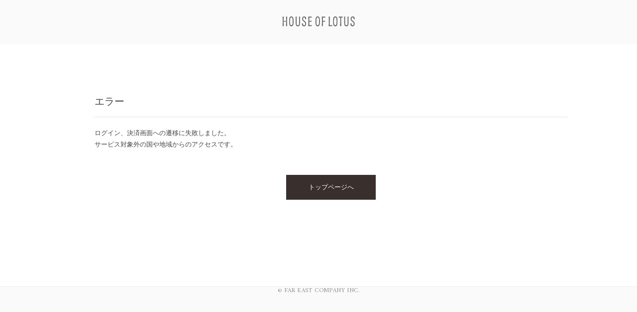

--- FILE ---
content_type: text/html; charset=shift-jis
request_url: https://houseoflotus.jp/error/overseas_error.html
body_size: 2964
content:
<!DOCTYPE HTML>
<!--[if lt IE 7]><html class="no-js ie6 oldie" lang="ja"> <![endif]-->
<!--[if IE 7]><html class="no-js ie7 oldie" lang="ja"> <![endif]-->
<!--[if IE 8]><html class="no-js ie8 oldie" lang="ja"> <![endif]-->
<!--[if gt IE 8]><!-->
<html lang="ja">
<!--<![endif]-->
<head>
<meta charset="Shift-JIS">
<meta name="viewport" content="width=device-width, initial-scale=1, maximum-scale=1">
<meta name="format-detection" content="telephone=no" />
<meta name="description" content="">
<meta name="keywords" content="">
<title>エラー｜HOUSE OF LOTUS OFFICIAL ONLINE STORE | ハウスオブロータス公式通販サイト</title>
<link rel="shortcut icon" href="/images/parts/favicon.ico" type="image/vnd.microsoft.icon">
<link rel="icon" href="/images/parts/favicon.ico" type="image/vnd.microsoft.icon">
<link href="//fonts.googleapis.com/css?family=Cardo:400" rel="stylesheet" type="text/css">
<link href="//fonts.googleapis.com/css?family=Cardo:700" rel="stylesheet" type="text/css">
<link href="//fonts.googleapis.com/css?family=Cardo:400italic" rel="stylesheet" type="text/css">
<link rel="stylesheet" href="/css/main.css" type="text/css" media="all">
<link rel="stylesheet" href="/css/common.css" type="text/css" media="all">
<link href="/css/houseoflotus.css" type="text/css" rel="stylesheet">
<link rel="stylesheet" href="/css/style.css" type="text/css" media="all">
<link rel="stylesheet" href="/css/fontawesome-all.css" type="text/css" media="all">

<!--[if lt IE 9]><script src="../../js/respond.min.js"></script><![endif]-->
<script type="text/javascript" src="../../js/jquery-1.10.2.min.js"></script>
<script type="text/javascript" src="../../js/plugins.js"></script>
<script type="text/javascript" src="../../js/common.js"></script>
<style type="text/css">
.container {
    max-width: 960px;
    margin: 0 auto;
}
#content .err-cont {
    padding: 30px 30px 0px 30px;
}

</style>
</head>
<body class="houseoflotus" id="">
	<div id="container">
	<!-- ==========================================================
		HEADER
	===============================================================-->
		<header id="commonHeader" style="height: auto;">
			<div class="siteLogo">
				<a href="/top/CSfTop.jsp">
					<img src="/images/common/logo_houseoflotus.svg" alt="houseoflotus">
				</a>
			</div>
		</header>

		<div id="mainArea" class="">
			<div class="container">
			<div id="content" class="cf">
				<div id="" class="cf err-cont">
				    <h1 class="rower-ttl">エラー</h1>
					<div class="error">
								<p>ログイン、決済画面への遷移に失敗しました。</p>
								<p>サービス対象外の国や地域からのアクセスです。</p>
						<div class="btn-area mt50">
							<ul>
								<li><a href="/top/CSfTop.jsp" class="btn-01">トップページへ</a></li>
							</ul>
						</div>
					</div>
				</div>
				</div>
			</div>
		<!-- /#content -->
		</div>
		<footer id="commonFooter">
			<div class="copyright">&copy; FAR EAST COMPANY INC.</div>
		</footer>
	</div>

<!--[if lt IE 9]><script src="../../js/PIE.js"></script><![endif]-->
</body>
</html>

--- FILE ---
content_type: text/css
request_url: https://houseoflotus.jp/css/main.css
body_size: 76713
content:
@charset "UTF-8";

/*ANAYIリニューアル対応cssです。デザイン変更ページ（ログイン系、注文フロー）のみで読み込みます。*/

@import url(https://fonts.googleapis.com/earlyaccess/notosansjapanese.css);
@import url(https://fonts.googleapis.com/css?family=Cormorant+Garamond);
@import url(https://fonts.googleapis.com/css?family=Amiri);

/*!
 * ress.css • v1.2.2
 * MIT License
 * github.com/filipelinhares/ress
 */

html {
  box-sizing: border-box;
  overflow-y: scroll;
  -webkit-text-size-adjust: 100%
}


/*ヘッダーANAYIロゴ用に調整 2018.03.16修正*/

::before:not(.anayiImg), ::after:not(.anayiImg) {
  background-repeat: no-repeat;
  box-sizing: inherit
}

*:not(.official):not(.simple-official) {
  background-repeat: no-repeat;
  box-sizing: border-box
}

 ::before, ::after {
  text-decoration: inherit;
  vertical-align: inherit
}

* {
  padding: 0;
  margin: 0
}

audio:not([controls]) {
  display: none;
  height: 0
}

hr {
  overflow: visible
}

article, aside, details, figcaption, figure, footer, header, main, menu, nav, section, summary {
  display: block
}

summary {
  display: list-item
}

small {
  font-size: 80%
}

[hidden], template {
  display: none
}

abbr[title] {
  border-bottom: 1px dotted;
  text-decoration: none
}

a {
  background-color: transparent;
  -webkit-text-decoration-skip: objects
}

a:active, a:hover {
  outline-width: 0
}

code, kbd, pre, samp {
  font-family: monospace, monospace
}

b, strong {
  font-weight: bolder
}

dfn {
  font-style: italic
}

mark {
  background-color: #ff0;
  color: #000
}

sub, sup {
  font-size: 75%;
  line-height: 0;
  position: relative;
  vertical-align: baseline
}

sub {
  bottom: -0.25em
}

sup {
  top: -0.5em
}

/*input {
  border-radius: 0
}

button, [type="button"], [type="reset"], [type="submit"], [role="button"] {
  cursor: pointer
}

[disabled] {
  cursor: default
}*/

[type="number"] {
  width: auto
}

[type="search"] {
  -webkit-appearance: textfield
}

[type="search"]::-webkit-search-cancel-button, [type="search"]::-webkit-search-decoration {
  -webkit-appearance: none
}

textarea {
  overflow: auto;
  resize: vertical
}

button, input, optgroup, select, textarea {
  font: inherit
}

optgroup {
  font-weight: bold
}

button {
  overflow: visible
}

button::-moz-focus-inner, [type="button"]::-moz-focus-inner, [type="reset"]::-moz-focus-inner, [type="submit"]::-moz-focus-inner {
  border-style: 0;
  padding: 0
}

button:-moz-focusring, [type="button"]::-moz-focus-inner, [type="reset"]::-moz-focus-inner, [type="submit"]::-moz-focus-inner {
  outline: 1px dotted ButtonText
}

button, html [type="button"], [type="reset"], [type="submit"] {
  -webkit-appearance: button
}

button, select {
  text-transform: none
}

/*button, input, select, textarea {
  background-color: transparent;
  border-style: none;
  color: inherit
}*/

select {
  -moz-appearance: none;
  -webkit-appearance: none
}

select::-ms-expand {
  display: none
}

select::-ms-value {
  color: currentColor
}

legend {
  border: 0;
  color: inherit;
  display: table;
  max-width: 100%;
  white-space: normal
}

::-webkit-file-upload-button {
  -webkit-appearance: button;
  font: inherit
}

[type="search"] {
  -webkit-appearance: textfield;
  outline-offset: -2px
}

img {
  border-style: none
}

progress {
  vertical-align: baseline
}

svg:not(:root) {
  overflow: hidden
}

audio, canvas, progress, video {
  display: inline-block
}

[aria-busy="true"] {
  cursor: progress
}

[aria-controls] {
  cursor: pointer
}

[aria-disabled] {
  cursor: default
}

::-moz-selection {
  background-color: #b3d4fc;
  color: #000;
  text-shadow: none
}

::selection {
  background-color: #b3d4fc;
  color: #000;
  text-shadow: none
}

@font-face {
  font-family: "iconfont";
  src: url("../css/iconfont.eot");
  src: url("../css/iconfont.eot#iefix") format("eot"), url("../css/iconfont.woff") format("woff"), url("../css/iconfont.ttf") format("truetype"), url("../css/iconfont.svg#iconfont") format("svg");
  font-weight: normal;
  font-style: normal
}

.block-items, .block-page-header, .block-payment-complete, .block-payment-notice, .block-payment-section__error, .block-payment-section__header, .block-payment-section__content, .section__header, .block-cart-price__order, .block-cart-price__back, .block-cart__list, .block-cart__empty, .block-payment-section__subform, .block-point-cooperate__inner {
  padding-left: 30px;
  padding-right: 30px
}

html {
  font-size: 10px
}

body {
  line-height: 1.5;
  min-width: 320px;
  font-family: Helvetica Neue, Helvetica, "Hiragino Kaku Gothic ProN", "游ゴシック  Medium", meiryo, sans-serif;
  font-smoothing: antialiased;
  color: #444;
  background: #fff
}

body * {
  outline: 0
}

body *::-moz-focus-inner {
  border: 0
}

a {
  text-decoration: none;
  transition: opacity .3s ease;
  -webkit-tap-highlight-color: transparent;
  color: #444
}

label {
  -webkit-user-select: none;
  -moz-user-select: none;
  -ms-user-select: none;
  user-select: none
}

img:not(.anayiheader) {
  max-width: 100%;
  vertical-align: bottom
}

ul {
  list-style-type: none
}

main {
  position: relative;
  z-index: 2
}

*:placeholder-shown {
  color: #b3b3b3
}

*::-webkit-input-placeholder {
  color: #b3b3b3
}

*:-moz-placeholder {
  color: #b3b3b3;
  opacity: 1
}

*::-moz-placeholder {
  color: #b3b3b3;
  opacity: 1
}

*:-ms-input-placeholder {
  color: #b3b3b3
}

select:invalid {
  color: #b3b3b3
}

::-ms-expand {
  display: none
}

input, button, textarea, select {
  margin: 0;
  padding: 0;
  background: none;
  border: 0;
  border-radius: 0;
  -webkit-appearance: none;
  -moz-appearance: none;
  appearance: none
}

select option {
  background-color: #fff;
  color: #444;
}

select::-ms-expand {
  display: none
}

select:-moz-focusring {
  color: transparent;
  text-shadow: 0 0 0 #000
}

*::-moz-focus-inner {
  outline: none !important
}


/*CVVのballoon設定*/

.balloon-securitycode {
  display: none;
  position: absolute;
  z-index: 10;
  background: #fff;
  width: 250px;
  right: -15px;
  top: -15px;
  box-shadow: 0 1px 6px rgba(0, 0, 0, 0.1);
  border-radius: 8px;
  padding: 20px 27px 27px
}

.balloon-securitycode::before {
  content: '';
  display: block;
  width: 34px;
  height: 26px;
  background-image: url(../images/parts/img_creditcard.svg);
  background-size: contain;
  background-repeat: no-repeat;
  background-position: center center
}

.balloon-securitycode button {
  position: absolute;
  top: 10px;
  right: 10px;
  width: 33px;
  height: 33px;
  text-indent: 100%;
  white-space: nowrap;
  overflow: hidden
}

.balloon-securitycode button::before, .balloon-securitycode button::after {
  content: '';
  width: 1px;
  height: 9px;
  background: #1f1f1f;
  position: absolute;
  left: 50%;
  top: 50%
}

.balloon-securitycode button::before {
  -webkit-transform: translate(-50%, -50%) rotate(-45deg);
  transform: translate(-50%, -50%) rotate(-45deg)
}

.balloon-securitycode button::after {
  -webkit-transform: translate(-50%, -50%) rotate(45deg);
  transform: translate(-50%, -50%) rotate(45deg)
}

.balloon-securitycode p {
  margin-top: 6px;
  font-size: 1.2rem;
  line-height: 1.6666
}

.block-cart-list {
  border-top: 1px solid rgba(0, 0, 0, 0.1);
  padding: 40px 0
}

.block-cart-price__order {
  padding-top: 34px;
  padding-bottom: 44px;
  background: #f9f9f9
}

.block-cart-price__order .button {
  margin-top: 15px
}

.block-cart-price__back {
  padding-top: 40px
}

.block-cart-price__amazon {
  margin-top: 15px;
}

#AmazonPayButton{
  width: auto;
  max-width: 296px;
  margin: auto;
}

#AmazonPayButton img{
  pointer-events: auto;
}

#addressBookWidgetDiv{
/* 	width: 400px; height: 228px; */
	width: 100%;
  height: 228px;
}

#walletWidgetDiv{
/* 	width: 400px; height: 228px; */
	width: 100%;
  height: 228px;
}

.block-cart-price table {
  width: 100%;
  border-spacing: 0
}

.block-cart-price th, .block-cart-price td {
  padding: 5px 0
}

.block-cart-price th {
  font-weight: normal;
  font-size: 1.4rem;
  text-align: left
}

.block-cart-price th small {
  margin-left: .7rem;
  font-size: 1.2rem
}

.block-cart-price td {
  font-weight: normal;
  font-size: 1.6rem;
  text-align: right
}

.block-cart-price tbody tr:last-child th, .block-cart-price tbody tr:last-child td {
  padding-bottom: 20px
}

.block-cart-price tfoot th, .block-cart-price tfoot td {
  border-top: 1px solid rgba(0, 0, 0, 0.1);
  padding: 20px 0
}

.block-cart-price tfoot th {
  font-size: 1.6rem
}

.block-cart-price tfoot th small {
  font-size: 1.2rem;
  font-weight: normal
}

.block-cart-price tfoot td {
  font-weight: bold;
  font-size: 1.7rem
}

.block-cart__empty-text {
  border-top: 1px solid rgba(0, 0, 0, 0.1);
  padding-top: 40px
}

.block-cart__empty-text p {
  text-align: center;
  color: #666666;
  font-size: 1.3rem
}

.block-cart__empty-button {
  margin-top: 30px
}

.block-items__list {
  display: -webkit-flex;
  display: -ms-flexbox;
  display: flex;
  -webkit-flex-wrap: wrap;
  -ms-flex-wrap: wrap;
  flex-wrap: wrap;
  margin: -40px -12px 0
}

.block-items__item {
  margin-top: 40px;
  padding: 0 12px;
  -webkit-flex: 0 0 auto;
  -ms-flex: 0 0 auto;
  flex: 0 0 auto;
  width: 50%
}

.block-items--one-line .block-items__item:nth-child(n+5) {
  display: none
}

.block-page-header {
  padding-top: 35px;
  padding-bottom: 36px
}

.block-page-header__title {
  text-align: center;
  font-family: "Amiri", serif;
  letter-spacing: 0.72rem;
  text-indent: 0.72rem;
  font-size: 2rem;
  font-weight: normal
}

.block-payment-complete {
  padding-top: 60px
}

.block-payment-complete__title {
  letter-spacing: 0.72rem;
  text-indent: 0.72rem;
  font-family: "Amiri", serif;
  font-size: 2.0rem;
  font-weight: normal;
  text-align: center
}

.block-payment-complete__content {
  margin-top: 40px
}

.block-payment-complete__content p {
  line-height: 1.8666666667;
  font-size: 1.5rem;
  text-align: center
}

.block-payment-complete__data {
  margin: 30px auto 0;
  max-width: 315px;
  overflow: hidden;
  padding: 20px 20px;
  border: 1px solid rgba(151, 151, 151, 0.2)
}

.block-payment-complete__data dt, .block-payment-complete__data dd {
  line-height: 1.7;
  font-size: 1.3rem
}

.block-payment-complete__data dt:not(:first-of-type), .block-payment-complete__data dd:not(:first-of-type) {
  margin-top: 5px
}

.block-payment-complete__data dt {
  clear: left;
  float: left;
  margin-right: 34px
}

.block-payment-complete__data dd {
  float: left
}

.block-payment-complete__footer {
  margin: 55px auto 0
}

.block-payment-confirm {
  padding-top: 10px;
  padding-bottom: 55px
}

.block-payment-confirm:not(:first-child) {
  position: relative;
  padding-top: 10px
}

.block-payment-confirm:not(:first-child)::before {
  content: '';
  display: block;
  position: absolute;
  top: 0;
  left: 50%;
  -webkit-transform: translateX(-50%);
  transform: translateX(-50%);
  width: 100vw;
  height: 10px;
  background: #f9f9f9
}

.block-payment-confirm__header {
  display: -webkit-flex;
  display: -ms-flexbox;
  display: flex;
  -webkit-justify-content: space-between;
  -ms-flex-pack: justify;
  justify-content: space-between;
  -webkit-align-items: center;
  -ms-flex-align: center;
  align-items: center;
  padding: 26px 0
}

.block-payment-confirm__title {
  font-size: 1.6rem;
  font-weight: normal
}

.block-payment-confirm__edit button, .block-payment-confirm__edit a {
  display: inline-block;
  line-height: 1;
  font-size: 1.3rem;
  padding: 9px 12px 8px;
  border: 1px solid #d6d6d6;
  border-radius: 4px;
  color: #666;
}

.block-payment-confirm__edit button:hover, .block-payment-confirm__edit a:hover {
  border-color: #404040
}

.block-payment-confirm__content {
  border-top: 1px solid rgba(0, 0, 0, 0.1);
  padding-top: 39px
}

.block-payment-confirm__list {
  list-style: none
}

.block-payment-confirm__list dt {
  font-size: 1.4rem;
  opacity: .4
}

.block-payment-confirm__list dt:not(:first-of-type) {
  margin-top: 40px
}

.block-payment-confirm__list dd {
  margin-top: 10px;
  padding-right: 20px;
  line-height: 1.4666666667;
  font-size: 1.5rem
}

.block-payment-confirm__list dd small {
  font-size: 1.1rem
}

.block-payment-items {
  position: relative;
  padding-top: 60px;
  padding-bottom: 75px
}

.block-payment-items::before, .block-payment-items::after {
  content: '';
  display: block;
  position: absolute;
  top: 0;
  left: 50%;
  -webkit-transform: translateX(-50%);
  transform: translateX(-50%);
  width: 100vw;
  height: 10px;
  background: #f9f9f9
}

.block-payment-items::after {
  top: auto;
  bottom: 0
}

.block-payment-items__title {
  font-size: 1.6rem;
  font-weight: normal
}

.block-payment-items__content {
  margin-top: 30px
}

.block-payment-notice {
  margin-top: 140px
}

.block-payment-notice__inner {
  padding-top: 40px;
  padding-bottom: 50px;
  border-top: 1px solid rgba(0, 0, 0, 0.1)
}

.block-payment-notice__title {
  font-weight: bold;
  font-size: 1.2rem;
  color: #666
}

.block-payment-notice__content {
  margin-top: 20px
}

.block-payment-notice__content p {
  line-height: 1.666;
  font-size: 1.2rem;
  color: #666
}

.block-payment-notice__content p:not(:first-child) {
  margin-top: 1em
}

.block-payment-notice__footer p {
  line-height: 1.666;
  font-size: 1.2rem;
  color: #999
}

.block-payment-section {
  position: relative;
  padding: 30px 0
}

.block-payment-section__error {
  color: #f05656;
  font-size: 1.3rem;
  margin-bottom: 25px
}

.block-payment-section__title {
  line-height: 1;
  font-size: 1.4rem;
  font-weight: normal
}

.block-payment-section__content:not(:first-child) {
  margin-top: 20px
}

.block-payment-section__notice {
  color: #999999;
  line-height: 1.6666;
  font-size: 1.2rem;
  margin-top: 30px
}

.block-payment-section__subform {
  background: #fafafa;
  margin: 20px -30px 0;
/*   padding-top: 40px; */
/*   padding-bottom: 40px */
}

.form-field--toggle+.block-payment-section__subform {
  display: none
}

.block-payment-section:not(:first-of-type) {
  padding-top: 50px
}

.block-payment-section:not(:first-of-type)::before {
  content: '';
  display: block;
  height: 1px;
  background: rgba(0, 0, 0, 0.1);
  position: absolute;
  top: 0;
  right: 50%;
  width: calc(100% - 60px);
  -webkit-transform: translateX(50%);
  transform: translateX(50%)
}

.block-payment-section--shipping {
  background: #fafafa;
  padding: 60px 0 50px
}


/*スマホ版のページタイトルが表示されないため、display:blockに変更2018.03.23*/

.block-payment-section--shipping .block-payment-section__header {
  display: block
}

.block-payment-section--shipping:not(:first-child)::before {
  display: none
}

.block-payment-section--shipping+.block-payment-section:not(:first-child)::before {
  display: none
}

.block-payment-section--shipping-list {
  padding: 60px 0 50px
}

.block-payment-section--shipping-list .block-payment-section__subform:last-child {
  margin-bottom: -50px
}

.block-payment-section--wrapping {
  padding: 40px 0 10px
}

.block-payment-section--signup {
  background: #fafafa;
  padding-bottom: 60px
}

.block-payment-section--signup:not(:first-of-type) {
  padding-top: 80px
}

.block-payment-section--signup:not(:first-child)::before {
  display: none
}

.block-payment-section--signup+.block-payment-section:not(:first-child)::before {
  display: none
}

.block-payment-section--signup .block-payment-section__title {
  text-align: center;
  font-size: 2rem;
  font-family: "Amiri", serif;
  letter-spacing: .42rem;
  text-indent: .42rem
}

.block-payment-section--signup .block-payment-section__title small {
  display: block;
  font-family: Helvetica Neue, Helvetica, "Hiragino Kaku Gothic ProN", "游ゴシック  Medium", meiryo, sans-serif;
  font-size: 1.3rem;
  letter-spacing: 0;
  text-indent: 0;
  margin-top: 18px;
  color: #666
}

.block-payment-section--signup .block-payment-section__content {
  margin-top: 52px
}

.block-payment-section--signup .form-input--checkbox {
  /*text-align: center;*/
  padding-top: 22px
}


.block-payment-section--confirm{padding:0}

.block-payment-section--confirm .block-payment-section__header {
  display: none
}

.block-payment-section--confirm:not(:first-child)::before {
  display: none
}

.block-payment-section--button {
  padding: 50px 0 0;
  text-align: center
}

.block-payment-section--button:not(:first-child)::before {
  display: none
}

.block-payment-section--button p {
  font-size: 1.3rem
}

.block-payment-section--button p a {
  color: #999;
  text-decoration: underline;
  transition: all .3s ease
}

.block-payment-section--button p a:hover {
  text-decoration: none
}

.block-payment-section--button .buttons:not(:first-child) {
  margin-top: 40px
}

.block-payment-section--wrapping+.block-payment-section--button {
  padding-top: 20px
}


/*スマホ版でページ遷移案内がヘッダーと被る*/

.block-payment-step {
  position:absolute;
  top: 0;
  width: 100%;
  background: #fff;
  border-bottom: 1px solid rgba(0, 0, 0, 0.1)
}

.block-payment-step__list {
  list-style: none;
  display: -webkit-flex;
  display: -ms-flexbox;
  display: flex;
  -webkit-justify-content: center;
  -ms-flex-pack: center;
  justify-content: center;
  counter-reset: step
}

.block-payment-step__item {
  -webkit-flex: 1 0 auto;
  -ms-flex: 1 0 auto;
  flex: 1 0 auto;
  width: 25%;
  max-width: 120px;
  margin-bottom: -1px;
  padding: 21px 0 16px;
  text-align: center;
  border-bottom: 1px solid transparent
}

.block-payment-step__item::before {
  counter-increment: step;
  content: counter(step);
  display: block;
  line-height: 1;
  font-family: "Amiri", serif;
  font-size: 2.6rem;
  opacity: .3
}

.block-payment-step__item--current {
  border-color: #000
}

.block-payment-step__item--current::before, .block-payment-step__item--current::after, .block-payment-step__item--current .block-payment-step__item-label {
  opacity: 1 !important
}

.block-payment-step__item-label {
  opacity: .3;
  font-size: 1.1rem
}

.block-payment__inner {
  display: -webkit-flex;
  display: -ms-flexbox;
  display: flex;
  -webkit-flex-direction: column;
  -ms-flex-direction: column;
  flex-direction: column;
  padding-top:80px;
}

.block-payment__form {
  -webkit-order: 2;
  -ms-flex-order: 2;
  order: 2;
  padding-bottom: 100px
}

.block-payment__price {
  -webkit-order: 1;
  -ms-flex-order: 1;
  order: 1;
  display: none
}

.block-payment--step3 .block-payment__price {
  display: block
}

.block-point-cooperate {
  margin-top: 100px
}

.block-point-cooperate__inner {
  position: relative;
  background: #ededed;
  padding-top: 70px;
  padding-bottom: 70px
}

.block-point-cooperate__inner::before {
  content: '';
  display: block;
  width: 120px;
  height: 183px;
  border-radius: 6px;
  margin: 0 auto;
  background-image: url(../images/common/img_pointcard.png);
  background-position: center center;
  background-size: cover;
  background-repeat: no-repeat;
  box-shadow: 0 4px 58px rgba(0, 0, 0, 0.1)
}

.block-point-cooperate__header {
  margin-top: 37px
}

.block-point-cooperate__title {
  Helvetica Neue, Helvetica, "Hiragino Kaku Gothic ProN", "游ゴシック Medium", meiryo, sans-serif
  font-size: 2rem;
  font-weight: normal;
  text-align: center;
}

.block-point-cooperate__content {
  margin-top: 10px
}

.block-point-cooperate__content p {
  line-height: 1.92;
  font-size: 1.3rem;
  text-align: center
}

.block-point-cooperate__footer {
  margin-top: 28px;
  text-align: center
}

.block-point-cooperate__footer .button {
  padding: 17px 20px 16px;
  margin: 20px 0 0 0;
}

.breadcrumbs__list {
  display: -webkit-flex;
  display: -ms-flexbox;
  display: flex
}

.breadcrumbs__item {
  -webkit-flex: 0 0 auto;
  -ms-flex: 0 0 auto;
  flex: 0 0 auto;
  display: -webkit-flex;
  display: -ms-flexbox;
  display: flex;
  -webkit-align-items: center;
  -ms-flex-align: center;
  align-items: center;
  font-size: .9rem;
  font-weight: 300;
  color: #3d3d3d
}

.breadcrumbs__item:not(:last-child)::after {
  content: '';
  width: 3px;
  height: 3px;
  border-radius: 1px;
  margin: 0 10px;
  border-right: 1px solid rgba(0, 0, 0, 0.5);
  border-top: 1px solid rgba(0, 0, 0, 0.5);
  -webkit-transform: rotate(45deg) translateY(1px);
  transform: rotate(45deg) translateY(1px)
}

.breadcrumbs__item-trigger {
  color: #3d3d3d
}

.button {
  display: inline-block;
/*   line-height: 1; */
  background: #444;
  border: 1px solid #444;
  color: #fff;
  height: 60px;
}

.button a {
  color: #fff;
}

.button:hover {
  background: #000;
  border-color: #000
}

.button__label {
  display: block;
  text-align: center
}

.button--block {
  display: block;
  width: 100%;
  max-width: 296px;
  margin: 0 auto
}

.button--link {
  background: none;
  border-color: #999;
  color: #1f1f1f
}

.button--link:hover {
  background: none;
  border-color: #000
}

.buttons .button:not(:first-child) {
  margin-top: 20px
}

.cart-item {
  display: -webkit-flex;
  display: -ms-flexbox;
  display: flex
}

.cart-item:not(:first-child) {
  border-top: 1px solid rgba(0, 0, 0, 0.1);
  margin-top: 40px;
  padding-top: 40px
}

.cart-item__image {
  width: 100px;
  margin-right: 25px;
  -webkit-flex: 0 0 auto;
  -ms-flex: 0 0 auto;
  flex: 0 0 auto
}

.cart-item__image img {
	pointer-events: none;
}

.cart-item__image a {
    display: block;
}

.cart-item__info {
  position: relative;
  -webkit-flex: 1 1 auto;
  -ms-flex: 1 1 auto;
  flex: 1 1 auto;
  font-size: 1.3rem
}

.cart-item__info-meta {
  overflow: hidden;
  margin-top: 10px
}

.cart-item__info-meta dt {
  display: none
}

.cart-item__info-meta dt::after {
  content: ':';
  padding: 0 .5em
}

.cart-item__info-meta dd {
  float: left;
  display: inline
}

.cart-item__info-meta dd:not(:first-of-type)::before {
  content: ', '
}

.cart-item__info-id {
  margin-top: 10px;
  color: #a7a7a7
}

.cart-item__info-status {
  color: #a7a7a7
}

.cart-item__info-action {
  margin-top: 15px;
  display: -webkit-flex;
  display: -ms-flexbox;
  display: flex;
  -webkit-justify-content: space-between;
  -ms-flex-pack: justify;
  justify-content: space-between;
  -webkit-align-items: center;
  -ms-flex-align: center;
  align-items: center
}

.cart-item__info-delete button, .cart-item__info-delete a {
  opacity: .4;
  transition: all .3s ease
}

.cart-item__info-delete button:hover, .cart-item__info-delete a:hover {
  opacity: .8
}

.cart-item__info-price {
  text-align: right;
  margin-top: 15px
}

.cart-item__info-price small {
  font-weight: normal;
  font-size: 1.2rem;
  margin-left: .5rem
}

.cart-item--confirm:not(:first-child) {
  margin-top: 30px;
  padding-top: 30px
}

.cart-item--confirm .cart-item__image {
  width: 80px
}

.cart-item--confirm .cart-item__info {
  padding-right: 0;
  font-size: 1.1rem
}

.cart-item--confirm .cart-item__info-meta dt {
  display: inline;
  float: left;
  clear: left
}

.cart-item--confirm .cart-item__info-meta dd {
  float: left
}

.cart-item--confirm .cart-item__info-meta dd:not(:first-of-type)::before {
  display: none
}

.cart-item--confirm .cart-item__info-price {
  margin-top: 10px;
  font-size: 1.3rem;
  text-align: left
}

.cart-item--confirm .cart-item__info-price small {
  font-size: 1.2rem
}

.footer {
  display: none
}

.form-field {
  position: relative
}

.form-field:not(:first-child) {
  margin-top: 30px
}

.form-field__label {
  display: block;
  font-size: 1.3rem
}

.form-field__inputs {
  display: -webkit-flex;
  display: -ms-flexbox;
  display: flex;
  -webkit-align-items: center;
  -ms-flex-align: center;
  align-items: center;
  margin: 0 -4px
}

.form-field__inputs>* {
  -webkit-flex: 1 1 0;
  -ms-flex: 1 1 0px;
  flex: 1 1 0
}

.form-field__inputs:not(:first-child) {
  margin-top: 5px
}

.form-field__error {
  margin-top: 7px;
  font-size: 1.2rem;
  color: #f05656;
  width: 100%
}

.form-field__help, .form-field__help2 {
  margin-top: 7px;
  font-size: 1.4rem;
  color: rgba(33, 33, 33, 0.6);
  width: 100%
}

.form-field--required .form-field__label::after {
  content: '*';
  margin-left: 3px;
  font-family: "Amiri", serif;
  font-size: 1.4rem;
  color: #f04137
}

.form-field--name .form-field__inputs {
  -webkit-flex-direction: column;
  -ms-flex-direction: column;
  flex-direction: column;
  -webkit-align-items: stretch;
  -ms-flex-align: stretch;
  align-items: stretch
}

.form-field--name .form-field__inputs>* {
  -webkit-flex: 1 1 auto;
  -ms-flex: 1 1 auto;
  flex: 1 1 auto
}

.form-field--name .form-field__inputs>*:not(:first-child) {
  margin-top: 7px
}

.form-field--phone .form-field__inputs::before, .form-field--phone .form-field__inputs::after {
  -webkit-flex: 0 0 0;
  -ms-flex: 0 0 0px;
  flex: 0 0 0
}

.minus {vertical-align: middle; margin-left: 5px;}

.form-field--phone .form-field__inputs::before {
  -webkit-order: 2;
  -ms-flex-order: 2;
  order: 2
}

.form-field--phone .form-field__inputs::after {
  -webkit-order: 4;
  -ms-flex-order: 4;
  order: 4
}

.form-field--phone .form-field__inputs .form-input:nth-child(1) {
  -webkit-order: 1;
  -ms-flex-order: 1;
  order: 1
}

.form-field--phone .form-field__inputs .form-input:nth-child(2) {
  -webkit-order: 3;
  -ms-flex-order: 3;
  order: 3
}

.form-field--phone .form-field__inputs .form-input:nth-child(3) {
  -webkit-order: 5;
  -ms-flex-order: 5;
  order: 5
}

.form-field--toggle {
  padding-bottom: 0
}

.form-field--toggle:not(:first-of-type) {
  margin-top: 20px
}

.form-field--point .form-field__label {
  display: none
}

.form-field--shipping-list small {
  font-size: 1.5rem;
  line-height: 1.5
}

.form-field--creditcard {
  padding-bottom: 30px;
  border-bottom: 1px solid rgba(0, 0, 0, 0.1)
}

.form-field--creditcard .form-field__inputs {
  margin: 3px 0 0
}

.form-field--edit-creditcard {
  display: none
}

.form-input {
  display: -webkit-flex;
  display: -ms-flexbox;
  display: flex;
  -webkit-align-items: center;
  -ms-flex-align: center;
  align-items: center;
  padding: 0 4px
}

.form-input input[type='text'], .form-input input[type='password'], .form-input input[type='email'], .form-input select, .form-input textarea {
  display: block;
  width: 100%;
  background: #fff;
  border: 1px solid #e2e2e2;
  line-height: 1.5;
  font-size: 1.4rem;
  padding: 18px 16px 18px;
}

.form-input input[type='text']:focus, .form-input input[type='password']:focus, .form-input input[type='email']:focus, .form-input select:focus, .form-input textarea:focus {
  border-color: #1f1f1f
}

.form-input__main {
  -webkit-flex: 1 1 0;
  -ms-flex: 1 1 0px;
  flex: 1 1 0
}

.form-input__suffix {
  -webkit-flex: 0 0 auto;
  -ms-flex: 0 0 auto;
  flex: 0 0 auto;
  font-size: 1.3rem;
  margin-left: 20px
}

.form-input--error input[type='text'], .form-input--error input[type='password'], .form-input--error input[type='email'], .form-input--error select, .form-input--error textarea {
  border-color: #f05656
}

.form-input--empty {
  display: none
}

.form-input--select .form-input__main {
  position: relative
}

.form-input--select .form-input__main::before {
  content: '';
  display: block;
  width: 8px;
  height: 8px;
  border: 1px solid;
  border-color: transparent transparent #000 #000;
  position: absolute;
  right: 15px;
  top: 50%;
  -webkit-transform: translateY(-50%) rotate(-45deg);
  transform: translateY(-50%) rotate(-45deg)
}

.form-input--radio label {
  display: block
}

.form-input--radio input {
  display: none
}

.form-input--radio .form-input__label {
  display: inline-block;
  padding: 1px 0 1px 40px;
  font-size: 1.5rem;
  position: relative
}

.form-input--radio .form-input__label::before {
  content: '';
  display: block;
  position: absolute;
  left: 0;
  top: 0;
  width: 24px;
  height: 24px;
  border: 1px solid #b3b3b3;
  border-radius: 50%
}

.form-input--radio .form-input__label::after {
  content: '';
  display: block;
  position: absolute;
  left: 7px;
  top: 7px;
  width: 12px;
  height: 12px;
  border-radius: 50%;
  background: #3b3b3b;
  opacity: 0
}

.form-input--radio input:checked+.form-input__label::before {
  border-color: rgba(59, 59, 59, 0.8)
}

.form-input--radio input:checked+.form-input__label::after {
  opacity: 1
}

.form-input--checkbox label {
  display: block
}

.form-input--checkbox input {
  display: none
}

.form-input--checkbox .form-input__label {
  display: inline-block;
  padding: 1px 0 1px 40px;
  font-size: 1.5rem;
  position: relative
}
.form-input__main .sub_text {
  display: inline-block;
  padding: 1px 0 1px 40px;
  font-size: 1.25rem;
  position: relative
}

.form-input--checkbox .label_mail_maga {
  width: 250px;
}


.form-input--checkbox .form-input__label::before {
  content: '';
  display: block;
  position: absolute;
  left: 0;
  top: 0;
  width: 24px;
  height: 24px;
  background: rgba(0, 0, 0, 0.08);
  border-radius: 3px
}

.form-input--checkbox .form-input__label::after {
  content: '';
  display: block;
  position: absolute;
  left: 6.5px;
  top: 8px;
  width: 11px;
  height: 6px;
  border-bottom: 1.5px solid #fff;
  border-left: 1.5px solid #fff;
  -webkit-transform: rotate(-45deg);
  transform: rotate(-45deg)
}

.form-input--checkbox input:checked+.form-input__label::after {
  border-color: #000
}

.form-input--search-postalcode {
  font-size: 1.3rem;
  width: 0;
  padding: 0;
  -webkit-flex: 0 0 0;
  -ms-flex: 0 0 0px;
  flex: 0 0 0
}

.form-input--search-postalcode a {
  opacity: .5;
  display: inline-block;
  position: absolute;
  top: 0;
  right: 15px;
  padding-right: 15px;
  transition: all .3s ease
}

.form-input--search-postalcode a:hover {
  opacity: .8
}

.form-input--search-postalcode a::after {
  content: '';
  display: block;
  width: 12px;
  height: 12px;
  position: absolute;
  right: 0;
  top: 50%;
  -webkit-transform: translateY(-50%);
  transform: translateY(-50%);
  background-image: url(../images/common/ico_target_blank.svg);
  background-position: center center;
  background-repeat: no-repeat;
  background-size: contain
}

.form-input--help-securitycode {
  font-size: 1.3rem;
  width: 0;
  padding: 0;
  -webkit-flex: 0 0 0;
  -ms-flex: 0 0 0px;
  flex: 0 0 0
}


/*
 .form-input--help-securitycode a{display:inline-block;position:absolute;width:20px;height:21px;top:0;right:0;text-align:center;text-indent:100%;overflow:hidden;color:#bfbfbf;transition:all .3s ease}

 .form-input--help-securitycode a::before{content:"";font-family:'iconfont';font-style:normal;font-weight:normal;line-height:1.05;text-indent:0;text-align:center;speak:none;-webkit-font-smoothing:antialiased;-moz-osx-font-smoothing:grayscale;position:absolute;left:50%;top:50%;font-size:1.9rem;-webkit-transform:translate(-50%, -50%);transform:translate(-50%, -50%)}
*/

.form-input--help-securitycode a:hover {
  color: #404040
}

.form-input--help-securitycode a {
  display: inline-block;
  position: absolute;
  width: 20px;
  height: 21px;
  border: 1px solid #bfbfbf;
  top: 0;
  right: 0;
  text-align: center;
  border-radius: 50%;
  line-height: 1.5;
}

.header {
  background: #fff;
  font-family: "Amiri", serif;
  border-bottom: 1px solid rgba(0, 0, 0, 0.1)
}

.header__inner {
  position: relative;
  display: -webkit-flex;
  display: -ms-flexbox;
  display: flex;
  -webkit-align-items: center;
  -ms-flex-align: center;
  align-items: center;
  height: 60px
}

.header__toggle {
  -webkit-flex: 0 0 auto;
  -ms-flex: 0 0 auto;
  flex: 0 0 auto;
  -webkit-order: 1;
  -ms-flex-order: 1;
  order: 1;
  -webkit-align-self: stretch;
  -ms-flex-item-align: stretch;
  align-self: stretch;
  position: relative;
  width: 76px;
  white-space: nowrap;
  overflow: hidden;
  text-indent: 100%
}

.header__toggle::before {
  content: "";
  font-family: 'iconfont';
  font-style: normal;
  font-weight: normal;
  line-height: 1.05;
  text-indent: 0;
  text-align: center;
  speak: none;
  -webkit-font-smoothing: antialiased;
  -moz-osx-font-smoothing: grayscale;
  position: absolute;
  left: 50%;
  top: 50%;
  padding-right: 38px;
  -webkit-transform: translate(-50%, -50%);
  transform: translate(-50%, -50%);
  font-size: 1.6rem
}

.header__logo {
  -webkit-flex: 1 1 auto;
  -ms-flex: 1 1 auto;
  flex: 1 1 auto;
  -webkit-order: 3;
  -ms-flex-order: 3;
  order: 3;
  text-align: center
}

.header__logo a {
  display: block;
  margin: 0 auto;
  background-image: url(../images/common/logo_houseoflotus.png);
  background-repeat: no-repeat;
  background-position: center center;
  background-size: contain;
  text-indent: 100%;
  white-space: nowrap;
  overflow: hidden;
  width: 126px;
  height: 40px;
}

.header__tool {
  -webkit-order: 4;
  -ms-flex-order: 4;
  order: 4;
  -webkit-align-self: stretch;
  -ms-flex-item-align: stretch;
  align-self: stretch;
  width: 76px
}

.header__menu {
  display: none
}

.header-tool {
  list-style: none;
  display: -webkit-flex;
  display: -ms-flexbox;
  display: flex;
  -webkit-align-items: center;
  -ms-flex-align: center;
  align-items: center;
  height: 100%
}

.header-tool__item {
  width: 38px;
  height: 100%
}

.header-tool__item a {
  display: block;
  position: relative;
  width: 100%;
  height: 100%;
  white-space: nowrap;
  overflow: hidden;
  text-indent: 100%
}

.header-tool__item span {
  display: inline-block;
  padding: 13px 0
}

.header-tool__item--account a::before {
  content: "";
  font-family: 'iconfont';
  font-style: normal;
  font-weight: normal;
  line-height: 1.05;
  text-indent: 0;
  text-align: center;
  speak: none;
  -webkit-font-smoothing: antialiased;
  -moz-osx-font-smoothing: grayscale;
  position: absolute;
  left: 50%;
  top: 50%;
  -webkit-transform: translate(-50%, -50%);
  transform: translate(-50%, -50%);
  font-size: 1.8rem;
  opacity: .3
}

.header-tool__item--wishlist {
  display: none
}

.header-tool__item--cart a {
  position: relative
}

.header-tool__item--cart a::before {
  content: "";
  font-family: 'iconfont';
  font-style: normal;
  font-weight: normal;
  line-height: 1.05;
  text-indent: 0;
  text-align: center;
  speak: none;
  -webkit-font-smoothing: antialiased;
  -moz-osx-font-smoothing: grayscale;
  position: absolute;
  left: 50%;
  top: 50%;
  -webkit-transform: translate(-50%, -50%);
  transform: translate(-50%, -50%);
  font-size: 1.9rem;
  opacity: .3
}

.header-tool__item--cart small {
  position: absolute;
  left: 50%;
  top: 52%;
  -webkit-transform: translate(-50%, -50%);
  transform: translate(-50%, -50%);
  text-indent: 0;
  font-size: 1.1rem
}

.header-menu {
  list-style: none;
  display: -webkit-flex;
  display: -ms-flexbox;
  display: flex;
  -webkit-justify-content: space-around;
  -ms-flex-pack: distribute;
  justify-content: space-around
}

.header-menu__item {
  -webkit-flex: 0 0 auto;
  -ms-flex: 0 0 auto;
  flex: 0 0 auto;
  font-size: 1.1rem;
  letter-spacing: .183em
}

.header-menu__item a {
  display: block;
  padding: 13px 8px
}

.item {
  position: relative
}

.item__favorite {
  position: absolute;
  right: 0;
  bottom: 25px;
  width: 18px;
  height: 32px;
  z-index: 2
}

.item__favorite .favorite {
  display: block;
  width: 100%;
  height: 100%
}

.item__favorite .favorite::before {
  content: "";
  font-family: 'iconfont';
  font-style: normal;
  font-weight: normal;
  line-height: 1.05;
  text-indent: 0;
  text-align: center;
  speak: none;
  -webkit-font-smoothing: antialiased;
  -moz-osx-font-smoothing: grayscale;
  position: absolute;
  left: 50%;
  top: 50%;
  -webkit-transform: translate(-50%, -50%);
  transform: translate(-50%, -50%);
  font-size: 1.2rem;
  color: rgba(0, 0, 0, 0.2)
}

.item__favorite .favorite--active::before {
  content: "";
  font-family: 'iconfont';
  font-style: normal;
  font-weight: normal;
  line-height: 1.05;
  text-indent: 0;
  text-align: center;
  speak: none;
  -webkit-font-smoothing: antialiased;
  -moz-osx-font-smoothing: grayscale;
  color: #666666
}

.item__main {
  position: relative;
  overflow: hidden;
  display: block
}

.item__image {
  padding-top: 126.66666667%;
  position: relative;
  overflow: hidden
}

.item__image source, .item__image img {
  position: absolute;
  left: 50%;
  top: 50%;
  -webkit-transform: translate(-50%, -50%);
  transform: translate(-50%, -50%);
  min-width: 100%;
  min-height: 100%;
  object-fit: cover
}

.item__info {
  margin-top: 10px
}

.item__info-brand {
  overflow: hidden;
  margin-bottom: 2px;
  white-space: nowrap;
  text-overflow: ellipsis;
  font-family: "Amiri", serif;
  font-size: 1rem
}

.item__info-name {
  overflow: hidden;
  white-space: nowrap;
  text-overflow: ellipsis;
  font-size: 1.2rem
}

.item__info-price {
  margin-top: 4px;
  opacity: .4;
  font-size: 1.2rem;
  font-weight: 200
}

.item__info-price del {
  margin-right: 8px;
  color: #444;
  font-size: 1rem
}

.item__info-price small {
  margin-left: 6px;
  font-size: 1rem
}

.item__info-price--sale {
  opacity: 1;
  color: #f05656
}

.item__info-status {
  margin-top: 5px;
  font-family: "Amiri", serif;
  font-size: 1.2rem
}

picture img, .lazyload, .lazyloading {
  /*opacity: 0;*/
  transition: opacity .3s ease
}

.lazyloaded {
  opacity: 1
}

.payment-card {
  font-size: 1.5rem;
  display: -webkit-flex;
  display: -ms-flexbox;
  display: flex;
  -webkit-align-items: center;
  -ms-flex-align: center;
  align-items: center;
  -webkit-justify-content: space-between;
  -ms-flex-pack: justify;
  justify-content: space-between
}

.payment-card button {
  padding: 9px 16px 8px;
  border: 1px solid #d6d6d6;
  border-radius: 4px;
  font-size: 1.4rem;
  text-align: center;
  color: #666;
  transition: all .3s ease
}

.payment-card button:hover {
  border-color: #404040
}

.payment-card dt span:not(:first-child) {
  margin-left: 1em
}

.section:not(:first-child) {
  margin-top: 140px
}

.section__content {
  margin-top: 30px
}

.section__title {
  text-align: center;
  letter-spacing: .36em;
  font-weight: normal;
  font-family: "Amiri", serif;
  font-size: 2rem
}

.selectBox {
  /*display: inline-block;
  border: 1px solid #d8d8d8;
  background: #fff;*/
  position: relative
}

.selectBox select {
  font-size: 1.6rem;
  padding: 9px 30px 9px 15px;
  min-width: 71px;
  border: 1px solid #e2e2e2;

}

@media only screen and (min-width: 769px) {
  .block-items, .block-page-header, .block-payment-complete, .block-payment-notice, .block-payment-section__error, .block-payment-section__header, .block-payment-section__content, .section__header, .block-cart-price__order, .block-cart-price__back, .block-cart__list, .block-cart__empty, .block-payment-section__subform, .block-point-cooperate__inner {
    padding-left: 0;
    padding-right: 0
  }
  .block-items, .block-page-header, .block-payment-complete, .block-payment-notice, .block-payment-section__error, .block-payment-section__header, .block-payment-section__content, .section__header, .block-cart, .block-cart__empty, .block-payment-step, .block-payment__price, .block-point-cooperate, .header__inner {
    padding-left: 30px;
    padding-right: 30px
  }
  .block-cart-list {
    padding: 50px 0;
    border-bottom: 1px solid rgba(0, 0, 0, 0.1)
  }
  .block-cart-price__order {
    padding-top: 27px;
    padding-bottom: 0;
    background: none;
    border-top: 1px solid rgba(0, 0, 0, 0.1)
  }
  .block-cart-price__back {
    margin-top: 15px;
    padding-top: 0
  }
  .block-cart-price th {
    font-size: 1.2rem;
    color: #6b6b77
  }
  .block-cart-price tfoot th {
    color: #000
  }
  .block-cart-price tfoot th small {
    font-size: 1.4rem
  }
  .block-cart-price tfoot td {
    font-weight: normal;
    font-size: 2.4rem
  }
  .block-cart {
    display: -webkit-flex;
    display: -ms-flexbox;
    display: flex
  }
  .block-cart__list {
    -webkit-flex: 1 1 auto;
    -ms-flex: 1 1 auto;
    flex: 1 1 auto
  }
  .block-cart__price {
    -webkit-flex: 0 0 auto;
    -ms-flex: 0 0 auto;
    flex: 0 0 auto;
    width: 30.97345133%;
    max-width: 320px;
    margin-left: 9.955752212%
  }
  .block-cart__empty {
    -webkit-flex: 1 1 auto;
    -ms-flex: 1 1 auto;
    flex: 1 1 auto;
    width: 100%
  }
  .block-cart__empty-text {
    margin: 0 auto;
    padding-top: 50px
  }
  .block-cart__empty-button {
    margin: 37px auto 0;
    width: 220px
  }
  .block-items__list {
    margin: -64px -19px 0
  }
  .block-items__item {
    width: 25%;
    padding: 0 19px
  }
  .block-page-header {
    padding-top: 55px;
    padding-bottom: 73px
  }
  .block-page-header__title {
    font-size: 2.4rem;
    letter-spacing: 1rem;
    text-indent: 1rem
  }
  .block-payment-complete {
    padding-top: 85px
  }
  .block-payment-complete__title {
    font-size: 2.4rem;
    letter-spacing: 1rem;
    text-indent: 1rem
  }
  .block-payment-complete__content {
    margin-top: 30px
  }
  .block-payment-complete__content p {
    line-height: 2;
    font-size: 1.3rem
  }
  .block-payment-complete__data {
    margin-top: 40px
  }
  .block-payment-complete__footer {
    max-width: 200px;
    margin-top: 40px
  }
  .block-payment-confirm {
    border-top: 1px solid rgba(0, 0, 0, 0.1);
    display: -webkit-flex;
    display: -ms-flexbox;
    display: flex;
    -webkit-align-items: flex-start;
    -ms-flex-align: start;
    align-items: flex-start;
    -webkit-justify-content: space-between;
    -ms-flex-pack: justify;
    justify-content: space-between;
    padding-top: 25px;
    padding-bottom: 0
  }
  .block-payment-confirm:not(:first-child) {
    padding-top: 25px;
    margin-top: 32px
  }
  .block-payment-confirm:not(:first-child)::before {
    display: none
  }
  .block-payment-confirm__header {
    display: block;
    -webkit-order: 2;
    -ms-flex-order: 2;
    order: 2;
    -webkit-flex: 0 0 auto;
    -ms-flex: 0 0 auto;
    flex: 0 0 auto;
    padding: 0
  }
  .block-payment-confirm__title {
    display: none
  }
  .block-payment-confirm__edit button, .block-payment-confirm__edit a {
    padding: 9px 12px 8px
  }
  .block-payment-confirm__content {
    border-top: 0;
    padding-top: 0;
    -webkit-order: 1;
    -ms-flex-order: 1;
    order: 1;
    -webkit-flex: 1 1 auto;
    -ms-flex: 1 1 auto;
    flex: 1 1 auto
  }
  .block-payment-confirm__list {
    display: -webkit-flex;
    display: -ms-flexbox;
    display: flex;
    -webkit-flex-wrap: wrap;
    -ms-flex-wrap: wrap;
    flex-wrap: wrap;
    -webkit-align-items: flex-start;
    -ms-flex-align: start;
    align-items: flex-start
  }
  .block-payment-confirm__list dt:not(:first-of-type), .block-payment-confirm__list dd:not(:first-of-type) {
    margin-top: 30px
  }
  .block-payment-confirm__list dt {
    width: 120px;
    max-width: 160px
  }
  .block-payment-confirm__list dd {
    width: calc(100% - 120px);
    margin-top: 0;
    padding-top: 1px;
    padding-bottom: 1px;
    font-size: 1.3rem
  }
  .block-payment-confirm__list dd small {
    font-size: 1.2rem
  }
  .block-payment-items {
    border-top: 1px solid rgba(0, 0, 0, 0.1);
    padding-top: 25px;
    margin-top: 32px;
    padding-bottom: 0;
    display: -webkit-flex;
    display: -ms-flexbox;
    display: flex
  }
  .block-payment-items::before, .block-payment-items::after {
    display: none
  }
  .block-payment-items__header {
    -webkit-flex: 0 0 auto;
    -ms-flex: 0 0 auto;
    flex: 0 0 auto;
    width: 120px
  }
  .block-payment-items__title {
    font-size: 1.4rem;
    opacity: .4
  }
  .block-payment-items__content {
    margin-top: 0
  }
  .block-payment-notice__inner {
    padding-top: 60px;
    padding-bottom: 60px
  }
  .block-payment-notice__title {
    font-weight: normal
  }
  .block-payment-notice__content {
    margin-top: 15px
  }
  .block-payment-notice__content p {
    font-size: 1.1rem
  }
  .block-payment-notice__footer p {
    line-height: 1.8181818182;
    font-size: 1.1rem
  }
  .block-payment-section {
    background: none;
    margin-top: 50px;
    padding: 0
  }
  .block-payment-section__error {
    margin-bottom: 40px
  }
  .block-payment-section__title {
    font-size: 2rem
  }
  .block-payment-section__content:not(:first-child) {
    margin-top: 40px
  }
  .block-payment-section__subform {
    margin: 30px 0;
    padding-top: 0;
    padding-bottom: 0
  }
  .block-payment-section__subform:not(:last-child) {
    padding-bottom: 30px;
    border-bottom: 1px solid rgba(0, 0, 0, 0.1)
  }
  .block-payment-section:not(:first-of-type) {
    padding-top: 50px
  }
  .block-payment-section:not(:first-of-type)::before {
    right: 0;
    width: 100vw;
    -webkit-transform: none;
    transform: none
  }
  .block-payment-section--shipping .block-payment-section__header {
    display: block
  }
  .block-payment-section--shipping:not(:first-child)::before {
    display: block
  }
  .block-payment-section--shipping+.block-payment-section:not(:first-child)::before {
    display: block
  }
  .block-payment-section--shipping-list .block-payment-section__subform:last-child {
    margin-bottom: 0
  }
  .block-payment-section--wrapping {
    padding-top: 50px
  }
  .block-payment-section--point .block-payment-section__header {
    display: none
  }
  .block-payment-section--point .block-payment-section__content {
    margin-top: 0
  }
  .block-payment-section--signup:not(:first-of-type) {
    padding-top: 70px
  }
  .block-payment-section--signup:not(:first-child)::before {
    display: block
  }
  .block-payment-section--signup+.block-payment-section:not(:first-child)::before {
    display: block
  }
  .block-payment-section--signup .block-payment-section__content {
    margin-top: 50px
  }
  .block-payment-section--signup .form-input--checkbox {
    padding-top: 20px
  }
  .block-payment-section--confirm .block-payment-section__header {
    display: block
  }
  .block-payment-section--confirm:not(:first-child)::before {
    display: block
  }
  .block-payment-section--button {
    padding-top: 25px
  }
  .block-payment-section--button:not(:first-child)::before {
    display: block
  }
  .block-payment-section--button .buttons:not(:first-child) {
    margin-top: 30px
  }
  .block-payment-step {
    position: relative;
    background: none;
    border-bottom: none
  }
  .block-payment-step__list {
    -webkit-justify-content: flex-start;
    -ms-flex-pack: start;
    justify-content: flex-start
  }
  .block-payment-step__item {
    -webkit-flex: 0 0 auto;
    -ms-flex: 0 0 auto;
    flex: 0 0 auto;
    width: auto;
    max-width: none;
    margin-bottom: 0;
    padding: 0;
    text-align: left;
    border-bottom: none
  }
  .block-payment-step__item:not(:first-child) {
    margin-left: 8px
  }
  .block-payment-step__item::before {
    display: none
  }
  .block-payment-step__item:not(:last-child)::after {
    content: "";
    font-family: 'iconfont';
    font-style: normal;
    font-weight: normal;
    line-height: 1.05;
    text-indent: 0;
    text-align: center;
    speak: none;
    -webkit-font-smoothing: antialiased;
    -moz-osx-font-smoothing: grayscale;
    display: inline-block;
    font-size: .9rem;
    margin-left: 6px;
    opacity: .3
  }
  .block-payment-step__item-label {
    opacity: .2
  }
  /*注文フローヘッダーとページの間の感覚調整修正*/
  .block-payment {
    background: #fff;
    border-top:1px solid rgba(0,0,0,0.1);
    border-bottom: 1px solid rgba(0, 0, 0, 0.1)
  }
  .block-payment__inner {
    -webkit-flex-direction: row;
    -ms-flex-direction: row;
    flex-direction: row;
    max-width: 1024px;
    margin: 0 auto;
    padding-top: 0
  }
  .block-payment__form {
    position: relative;
    -webkit-order: 1;
    -ms-flex-order: 1;
    order: 1;
    -webkit-flex: 1 1 auto;
    -ms-flex: 1 1 auto;
    flex: 1 1 auto;
    padding-top: 50px;
    padding-bottom: 120px
  }
  .block-payment__form::before {
    content: '';
    position: absolute;
    right: 0;
    top: 0;
    width: 100vw;
    height: 100%;
    background: #fafafa
  }
  .block-payment__price {
    -webkit-order: 2;
    -ms-flex-order: 2;
    order: 2;
    display: block;
    position: relative;
    -webkit-flex: 0 0 auto;
    -ms-flex: 0 0 auto;
    flex: 0 0 auto;
    padding-bottom: 120px;
    width: 37.61061947%;
    max-width: 400px
  }
  .block-payment__price .block-cart-price {
    position: -webkit-sticky;
    position: sticky;
    top: 50px;
    margin-top: 50px;
    z-index: 1
  }
  .block-payment--step3 .block-payment-section--button .block-payment-section__content {
    display: none
  }
  .block-point-cooperate {
    margin-top: 100px
  }
  .block-point-cooperate__inner {
    padding: 50px 50px 50px 400px
  }
  .block-point-cooperate__inner::before {
    position: absolute;
    left: 140px;
    top: 50%;
    -webkit-transform: translateY(-50%);
    transform: translateY(-50%)
  }
  .block-point-cooperate__header {
    margin-top: 0
  }
  .block-point-cooperate__title {
    font-size: 2.0rem;
    text-align: left
  }
  .block-point-cooperate__content {
    margin-top: 10px
  }
  .block-point-cooperate__content p {
    font-size: 1.4rem;
    text-align: left
  }
  .block-point-cooperate__footer {
    margin-top: 30px;
    text-align: left
  }
  .block-point-cooperate__footer .button {
    padding: 15px 20px 14px;
    margin: 0 20px 0 0;
  }
  .button {
    padding: 20px 10px 19px;
    font-size: 1.3rem
  }
  .buttons {
    display: -webkit-flex;
    display: -ms-flexbox;
    display: flex;
    -webkit-justify-content: center;
    -ms-flex-pack: center;
    justify-content: center;
    margin: 0 -10px
  }
  .buttons .button {
    -webkit-flex: 1 1 0;
    -ms-flex: 1 1 200px;
    flex: 1 1 0;
    margin: 0 10px;
    max-width: 200px
  }
  .buttons .button:not(:first-child) {
    margin-top: 0;
    -webkit-order: -1;
    -ms-flex-order: -1;
    order: -1
  }
  .cart-item:not(:first-child) {
    margin-top: 50px;
    padding-top: 50px
  }
  .cart-item__info {
    padding-right: 120px
  }
  .cart-item__info-meta dt:not(:first-of-type), .cart-item__info-meta dd:not(:first-of-type) {
    margin-top: 5px
  }
  .cart-item__info-meta dt {
    display: inline;
    float: left;
    clear: left
  }
  .cart-item__info-meta dd:not(:first-of-type)::before {
    display: none
  }
  .cart-item__info-status {
    margin-top: 5px
  }
  .cart-item__info-action {
    position: absolute;
    right: 0;
    top: 0;
    height: 100%;
    width: 120px;
    margin-top: 0;
    -webkit-flex-direction: column;
    -ms-flex-direction: column;
    flex-direction: column
  }
  .cart-item__info-delete {
    -webkit-order: 2;
    -ms-flex-order: 2;
    order: 2
  }
  .cart-item__info-count {
    -webkit-order: 1;
    -ms-flex-order: 1;
    order: 1
  }
  .cart-item__info-price {
    margin-top: 10px;
    text-align: left;
    font-size: 1.6rem;
  }
  .cart-item--confirm:not(:first-child) {
    margin-top: 30px;
    padding-top: 30px
  }
  .cart-item--confirm .cart-item__info-meta dt:not(:first-of-type), .cart-item--confirm .cart-item__info-meta dd:not(:first-of-type) {
    margin-top: 0
  }
  .form-field--name .form-field__inputs {
    -webkit-flex-direction: row;
    -ms-flex-direction: row;
    flex-direction: row
  }
  .form-field--name .form-field__inputs>* {
    -webkit-flex: 1 1 0;
    -ms-flex: 1 1 0px;
    flex: 1 1 0
  }
  .form-field--name .form-field__inputs>*:not(:first-child) {
    margin-top: 0
  }
  .form-field--phone .form-field__inputs::before, .form-field--phone .form-field__inputs::after {
    margin: 0 1px
  }
  .form-field--shipping-list small {
    font-size: 1.4rem;
    line-height: 1.5714285714
  }
  .form-field--creditcard {
    padding-bottom: 10px;
    border-bottom: none
  }
  .form-field--edit-creditcard {
    display: none
  }
  .form-input--empty {
    display: block
  }
  .header {
    border-bottom: none
  }
  .header__inner {
    display: block;
    height: auto
  }
  .header__toggle {
    display: none
  }
  .header__logo {
    height: 70px
  }
  .header__logo a {
    width: 160px;
    position: relative;
    z-index: 3;
    height: 100%
  }
  .header__tool {
    position: absolute;
    width: calc(100% - 60px);
    height: 70px;
    left: 30px;
    top: 0
  }
  .header__menu {
    display: block
  }
  .header-tool::before {
    content: '';
    -webkit-flex: 1 1 auto;
    -ms-flex: 1 1 auto;
    flex: 1 1 auto;
    -webkit-order: 2;
    -ms-flex-order: 2;
    order: 2
  }
  .header-tool__item {
    width: auto;
    height: auto;
    font-size: 1.1rem;
    letter-spacing: .183em
  }
  .header-tool__item:not(:first-child) {
    margin-left: 20px
  }
  .header-tool__item a {
    text-indent: 0;
    overflow: visible
  }
  .header-tool__item--account {
    -webkit-order: 1;
    -ms-flex-order: 1;
    order: 1
  }
  .header-tool__item--account a::before {
    display: none
  }
  .header-tool__item--wishlist {
    -webkit-order: 3;
    -ms-flex-order: 3;
    order: 3;
    display: block
  }
  .header-tool__item--cart {
    -webkit-order: 4;
    -ms-flex-order: 4;
    order: 4
  }
  .header-tool__item--cart a {
    padding-right: 20px
  }
  .header-tool__item--cart a::before {
    display: none
  }
  .header-tool__item--cart small {
    display: block;
    width: 18px;
    height: 18px;
    position: absolute;
    right: 0;
    left: auto;
    top: 50%;
    -webkit-transform: translateY(-9px);
    transform: translateY(-9px);
    text-align: center
  }
  .header-tool__item--cart small::before {
    content: "";
    font-family: 'iconfont';
    font-style: normal;
    font-weight: normal;
    line-height: 1.05;
    text-indent: 0;
    text-align: center;
    speak: none;
    -webkit-font-smoothing: antialiased;
    -moz-osx-font-smoothing: grayscale;
    width: 18px;
    height: 18px;
    position: absolute;
    left: 50%;
    top: 50%;
    -webkit-transform: translate(-50%, -13px);
    transform: translate(-50%, -13px);
    font-size: 1.8rem;
    opacity: .2
  }
  .item__info-name {
    font-size: 1.2rem
  }
  .item__info-price {
    font-size: 1.2rem
  }
  .item__info-price small {
    font-size: 1rem
  }
  .item__info-status {
    margin-top: 0;
    padding-top: 126.66666667%;
    position: absolute;
    top: -26px;
    left: 13px;
    font-size: 1.1rem
  }
  .payment-card {
    font-size: 1.4rem
  }
  .payment-card button {
    padding: 5px 10px 4px;
    font-size: 1.3rem
  }
  .section__title {
    text-align: left
  }
}

@media only screen and (min-width: 1024px) {
  .block-items, .block-page-header, .block-payment-complete, .block-payment-notice, .block-payment-section__error, .block-payment-section__header, .block-payment-section__content, .section__header, .block-cart, .block-cart__empty, .block-payment-step, .block-payment__price, .block-point-cooperate, .header__inner {
    padding-left: 0;
    padding-right: 0
  }
  .block-items, .block-page-header, .block-payment-complete, .block-payment-notice, .block-payment-section__error, .block-payment-section__header, .block-payment-section__content, .section__header, .block-cart, .block-payment-step, .block-payment__price, .block-point-cooperate, .header__inner {
    padding-left: 60px;
    padding-right: 60px;
    max-width: 1440px;
    width: 100%;
    margin-left: auto;
    margin-right: auto
  }
  .block-items__item {
    margin-top: 64px;
    padding: 0 19px
  }
  .block-items__item {
    width: 20%
  }
  .block-items--one-line .block-items__item:nth-child(n+5) {
    display: block
  }
  .block-items--one-line .block-items__item:nth-child(n+6) {
    display: none
  }
  .block-payment-confirm__list dt {
    width: 160px
  }
  .block-payment-confirm__list dd {
    width: calc(100% - 160px)
  }
  .block-payment-items__header {
    width: 160px
  }
  .block-payment__price {
    width: 37.61061947%;
    max-width: 400px
  }
  .block-point-cooperate {
    max-width: 980px;
    padding: 0
  }
  .form-field {
    display: -webkit-flex;
    display: -ms-flexbox;
    display: flex;
    -webkit-flex-wrap: wrap;
    -ms-flex-wrap: wrap;
    flex-wrap: wrap;
    -webkit-align-items: center;
    -ms-flex-align: center;
    align-items: center
  }
  .form-field:not(:first-child) {
    margin-top: 20px
  }
  .form-field__label {
    -webkit-flex: 0 0 auto;
    -ms-flex: 0 0 auto;
    flex: 0 0 auto;
    width: 23.41269841%
  }
  .form-field__inputs {
    margin: 0 -5px;
    -webkit-flex: 1 1 0;
    -ms-flex: 1 1 0px;
    flex: 1 1 0
  }
  .form-field__inputs:not(:first-child) {
    margin-top: 5px
  }
  .form-field__error {
    margin-left: 23.41269841%;
    -webkit-flex: 1 1 auto;
    -ms-flex: 1 1 auto;
    flex: 1 1 auto
  }
  .form-field__help {
    margin-left: 23.41269841%;
    -webkit-flex: 1 1 auto;
    -ms-flex: 1 1 auto;
    flex: 1 1 auto
  }
  .form-field__help2 {
    -webkit-flex: 1 1 auto;
    -ms-flex: 1 1 auto;
    flex: 1 1 auto
  }
  .form-field--point .form-field__label {
    display: block
  }
  .form-field--creditcard .form-field__inputs {
    margin: 0
  }
  .form-field--edit-creditcard {
    display: none
  }
  .form-input {
    padding: 0 5px
  }
  .form-input input[type='text'], .form-input input[type='password'], .form-input input[type='email'], .form-input select, .form-input textarea {
    font-size: 1.4rem;
    padding: 18px 16px 18px;
  }
  .form-input__suffix {
    font-size: 1.3rem;
    margin-left: 15px
  }
  .form-input--search-postalcode {
    width: auto;
    -webkit-flex: 1 1 0;
    -ms-flex: 1 1 0px;
    flex: 1 1 0
  }
  .form-input--search-postalcode a {
    position: relative;
    top: auto;
    right: auto
  }
  .form-input--help-securitycode {
    width: auto;
    -webkit-flex: 1 1 0;
    -ms-flex: 1 1 0px;
    flex: 1 1 0
  }
  .form-input--help-securitycode a {
    position: relative;
    top: auto;
    right: auto;
    /*height:30px;*/
    margin: 0 0 0 auto
  }
  .header__tool {
    width: calc(100% - 120px)
  }
  .header-tool {
    -webkit-justify-content: flex-end;
    -ms-flex-pack: end;
    justify-content: flex-end
  }
  .header-tool::before {
    display: none
  }
  .header-tool__item:not(:first-child) {
    margin-left: 25px
  }
  .header-menu {
    -webkit-justify-content: center;
    -ms-flex-pack: center;
    justify-content: center
  }
  .header-menu__item {
    font-size: 1.2rem
  }
  .header-menu__item a {
    padding: 13px 17px
  }
}

@media screen {
  [hidden~="screen"] {
    display: inherit
  }
  [hidden~="screen"]:not(:active):not(:focus):not(:target) {
    position: absolute !important;
    clip: rect(0 0 0 0) !important
  }
}


/*-- magaseek update--*/

#newMember .block-payment-section {
  width: 100%;
  margin-top: 50px
}

#newMember .block-payment__inner {
  padding-top: 0
}

#newMember .block-point-cooperate__inner {
  background: 0 0
}

#newMember .block-point-cooperate__inner::before {
  width: 70px;
  height: 110px;
  left: 0
}

#newMember .block-newMember {
  border-top: none;
  border-bottom: none;
  padding-bottom: 50px;
  background: #fafafa;
  overflow: hidden
}

#newMember .block-payment__form::before {
  display: none
}

#newMember .block-payment-section .block-payment-section__header {
  padding: 0;
  display: block
}

#newMember .block-point-cooperate__inner {
  padding: 0 0 0 23.41269841%;
  margin-bottom: 30px
}

#newMember .block-payment-complete, #newMember .block-payment__form {
  padding: 0 5.5%
}

#newMember .block-payment-section__content {
  width: 100%;
  padding: 0 15%
}

@media only screen and (max-width:1024px) {
  #newMember .block-payment-complete, #newMember .block-payment__form {
    padding: 0
  }
  #newMember .block-payment-section__content {
    padding: 0 30px
  }
}

@media only screen and (max-width:768px) {
  #newMember .block-payment-complete {
    padding: 0
  }
  #newMember .block-payment-section--shipping {
    padding: 30px 0
  }
  #newMember .block-point-cooperate__inner::before {
    width: 100px;
    height: 153px;
    margin-bottom: 35px
  }
  #newMember .block-payment-section:first-child {
    margin-top: 0
  }
  #newMember .block-payment-section {
    margin-top: 0;
    padding-top: 30px
  }
  #newMember .block-point-cooperate__inner {
    padding: 0 0 30px
  }
  #newMember .block-newMember {
    padding-bottom: 30px
  }
  #newMember .block-payment-complete, #newMember .block-payment__form {
    padding: 0
  }
}

#login .col_02 {
  max-width: 1025px;
  width: 100%;
  margin: 0 auto;
  display: table;
  padding: 25px 0 125px
}

#login .col_02 section {
  width: 50%;
  display: table-cell;
  margin: 0;
  padding: 0;
  font-size: 1.3rem
}

#login .col_02 section .block-payment-section__header {
  margin-bottom: 50px
}

#login .col_02 section .block-payment-section__content {
  margin-top: 0
}

#login .col_02 section .link {
  color: #999;
  text-decoration: underline;
  margin-right: 20px
}

#login .col_02 section .text_link {
  margin-top: 20px
}

#login .col_02:after {
  content: "";
  display: block;
  clear: both;
  float: none
}

#login .col_02 .col02_01 {
  position: relative;
  box-sizing: border-box;
  border-right: 1px solid #E8E8E8
}

#login .col_02 .col02_02 p {
  margin-bottom: 25px;
  line-height: 2em
}

#login .block-payment-section:not(:first-of-type)::before {
  display: none
}

#login .block-payment-section--button {
  padding-top: 0;
  margin-top: 37px
}

@media only screen and (max-width:768px) {
  #login .col_02 {
    max-width: 768px;
    width: 100%;
    margin: 0 auto;
    padding: 0
  }
  #login .col_02 section {
    width: 100%;
    display: block;
    padding: 20px 0 50px;
    border-bottom: 1px solid #D9D9D9;
    margin-bottom: 60px
  }
  #login .col_02 .col02_01, #login .col_02 .col02_02 {
    border-right: none
  }
  #login .col_02 section .block-payment-section__content {
    padding: 0
  }
  #login .block-payment-section--signup {
    background: 0 0
  }
  .button {
    padding: 18px 10px 25px;
    font-size: 1.5rem;
    transition: all .3s ease;
  }
  .form-input input[type='text'], .form-input input[type='password'], .form-input input[type='email'], .form-input select, .form-input textarea {
    padding: 18px 13px 18px;
    font-size: 1.5rem;
    transition: all .3s ease;
  }
  .block-payment-confirm__edit button, .block-payment-confirm__edit a {
    padding: 13px 17px 12px;
    transition: all .3s ease;
  }
}




.block-payment_change__inner {
  display: -webkit-flex;
  display: -ms-flexbox;
  display: flex;
  -webkit-flex-direction: column;
  -ms-flex-direction: column;
  flex-direction: column;
  padding-top:5px;
}

.block-payment_change__form {
  -webkit-order: 2;
  -ms-flex-order: 2;
  order: 2;
  padding-bottom: 100px
}
@media only screen and (min-width: 769px) {

	.block-payment-change-section--button {
	    padding-top: 50px;
	}

	.block-payment_change-section__content {
	  width: 840px;
	}
  .block-payment_change__form {
    position: relative;
    -webkit-order: 1;
    -ms-flex-order: 1;
    order: 1;
    -webkit-flex: 1 1 auto;
    -ms-flex: 1 1 auto;
    flex: 1 1 auto;
    padding-top:5px;
    padding-bottom: 120px;
}
  .block-payment_change__form::before {
    content: '';
    position: absolute;
    right: 0;
    top: 0;
    width: 100vw;
    height: 100%;
    background: #fafafa
  }

/* logo */
#logo {
  float: none;
  text-align: center;
}

#logo a {
  display: inline-block;
}

#logo img {
  width: 90px;
}

#logo span {
  display: block;
  margin: 5px 0 0;
  font-family: "Cardo", serif;
  font-size: 11px;
}
}

.section__title {
    padding: 0;
    font-size: 1.8rem;
    text-indent: 0;
    letter-spacing: .648rem;
    text-align: left
  }

  .block-items--one-line .block-items__item {
    width: 20%
  }
  @media only screen and (min-width: 1025px){
  .block-items__item {
    margin-top: 64px;
    padding: 0 19px
  }
  }

  .block-items--one-line .block-items__item:nth-child(n+5) {
    display: block
  }
  .block-items--one-line .block-items__item:nth-child(n+6) {
    display: none
  }
  .block-items--grid .block-items__item:nth-child(1) {
    grid-column: 1 / span 3;
    padding-right: 36px
  }
  .block-items--grid .block-items__item:nth-child(2) {
    grid-column: 4
  }
  .block-items--grid .block-items__item:nth-child(3) {
    grid-column: 5
  }
  .block-items--grid .block-items__item:nth-child(4) {
    grid-column: 4
  }
  .block-items--grid .block-items__item:nth-child(5) {
    grid-column: 5
  }
  .block-items--grid-reverse .block-items__item:nth-child(1) {
    grid-column: 4 / span 3;
    padding-right: 0;
    padding-left: 36px
  }
  .block-items--grid-reverse .block-items__item:nth-child(2) {
    grid-column: 2
  }
  .block-items--grid-reverse .block-items__item:nth-child(3) {
    grid-column: 3
  }
  .block-items--grid-reverse .block-items__item:nth-child(4) {
    grid-column: 2
  }
  .block-items--grid-reverse .block-items__item:nth-child(5) {
    grid-column: 3
  }
  .block-list .block-items__item {
    width: 25%
  }
	.removeBtn {
		position: absolute;
		right: 10px;
		bottom: 91%;
		display: inline-block;
		width: 20px;
		height: 20px;
		cursor: pointer;
		color: #777;
		font-size: 34px;
		line-height: 18.5px;
		text-align: center;
		font-family: Amiri , serif;
	}

@media only screen and (max-width:768px) {
	.removeBtn {
		right: 5px;
	}
}
  .block-rank-cooperate__point__content {
    text-align: center;
    text-indent: .648rem
  }
  .block-rank-cooperate__point__content p {
    font-size: 1.75em;
    letter-spacing: .4em;
    text-indent: .6rem
  }
  .block-rank-cooperate__point {
    font-size: 4rem;
    margin-right: 3.06%;
    letter-spacing: .13em
  }
  .item__image source, .item__image img {
  position: absolute;
  left: 50%;
  top: 50%;
  -webkit-transform: translate(-50%, -50%);
  transform: translate(-50%, -50%);
  min-width: 100%;
  min-height: 100%;
  object-fit: cover
}
.item__image {
  padding-top: 126.66666667%;
  position: relative;
  overflow: hidden
}

.item__image source, .item__image img {
  position: absolute;
  left: 50%;
  top: 50%;
  -webkit-transform: translate(-50%, -50%);
  transform: translate(-50%, -50%);
  min-width: 100%;
  min-height: 100%;
  object-fit: cover;
  pointer-events: none;
}

.item__main {
  position: relative;
  overflow: hidden;
  display: block
}
.item--grid-image .item__main {
    height: 100%;
    display: -webkit-flex;
    display: -ms-flexbox;
    display: flex;
    -webkit-flex-direction: column;
    -ms-flex-direction: column;
    flex-direction: column
  }
  .item {
  position: relative
}


.section__content {
  overflow: hidden;
  margin-top: 37px
}
.cm-mmemberform-form-field__label{
  -webkit-flex: 0 0 auto;
  -ms-flex: 0 0 auto;
  flex: 0 0 auto;
  width: 23.41269841%;
}
.btn-001{
    padding: 8px 13px;
    border: 1px solid #676767;
    opacity: .5;
    border-radius: 5px;
    text-align: center;
    white-space: nowrap;
}
/*.btn-002 {
  opacity: .5;
    display: inline-block;
    position: absolute;
    top: 0;
    right: 15px;
    padding-right: 15px;
    transition: all .3s ease;
}
@media(min-width:768px){
.btn-002 {
  opacity: .5;
  display: inline-block;
  position: absolute;
  padding-right: 15px;
  position: relative;
  top: auto;
  right: auto;
}
}*/
.block-payment-section__content_member{
margin-top:30px;
}

@media(min-width:769px){
 .Member{
margin-top:30px;
 }
 .block-payment-section__content_member{
 margin-top:40px;
 }
}
.price{
    color: #444;
}
.btn-002 {
    border:none;
    background:none;
    /*position: absolute;
    top: auto;
    right: auto;
    opacity: .5;
    display: inline-block;
    padding-right: 15px;
    transition: all .3s ease;
    top: 0;
    right: 15px;
    text-decoration: none;
    -webkit-tap-highlight-color: transparent;
    color: #212121;*/
}
/*@media(min-width:769px){
.btn-002 {
    position: relative;
    top: auto;
    right: auto;
}
}*/
.selectBox::after {
  content: '';
  display: block;
  width: 5px;
  height: 5px;
  position: absolute;
  right: 15px;
  top: 50%;
  -webkit-transform: translateY(-50%) rotate(45deg);
  transform: translateY(-50%) rotate(45deg);
  border: 1px solid;
  border-color: transparent #000 #000 transparent
}


#confirm .block-confirm-section {
	width: 100%;
	margin-top: 60px;
}
#confirm .block-confirm-section__content_inner {
	margin-top:30px;
}

#confirm  .block-confirm-section__title {
  line-height: 1;
  font-size: 1.4rem;
  font-weight: normal
}

#confirm .block-confirm {
	border-top: none;
	border-bottom: none;
	padding-bottom: 60px;
	background: #fafafa;
	overflow: hidden;
}

#confirm .block-confirm__form::before {
	display: none;
}

#confirm .block-confirm-section .block-confirm-section__header {
	padding: 0;
	display: block;
}

#confirm .block-confirm-complete,#confirm .block-confirm__form {
	padding: 0 5.5%;
}

#confirm .block-confirm-section__content {
	width: 100%;
	padding: 0 15%;
}

@media only screen and (max-width:1024px) {
	#confirm .block-confirm-complete,#confirm .block-confirm__form {
		padding: 0;
	}
	#confirm .block-confirm-section__content {
		padding: 0 30px;
	}
}

@media(min-width:769px){
	#confirm .confirm {
		margin-top:30px;
	}
	#confirm .block-confirm-section {
		width: 100%;
		margin-top: 50px;
	}
	#confirm .block-confirm-section__content_inner{
		margin-top:40px;
	}
	#confirm  .block-confirm-section__title {
		font-size: 2rem;
	}
}

@media only screen and (max-width:768px) {
	#confirm .block-confirm-complete {
		padding: 0
	}
	#confirm .block-confirm-section {
		margin-top: 0;
		padding-top: 30px
	}

	#confirm .block-confirm {
		padding-bottom: 30px
	}
	#confirm .block-confirm-complete,#confirm .block-confirm__form {
		padding: 0
	}
}

@media only screen and (max-width: 768px) {
	.block-cart-price__amazon {
		margin-top: 30px;
	}
}

/* 店頭受取機能追加 START */
.shoplist_link {
    display: inline-block;
    padding: 1px 0 1px 40px;
    font-size: 1.2rem;
    position: relative;
    text-decoration:underline;
}

.order_info {
    display: inline-block;
    padding: 10px 0 0 40px;
    font-size: 1.6rem;
    position: relative;
}

.pc {
 display: block;
 }
.sp {
 display: none;
 }

@media only screen and (max-width: 768px) {
.pc {
 display: none;
 }
.sp {
 display: block;
 }
}

.deli__label {
  display: block;
  font-size: 1.3rem
  -webkit-flex: 0 0 auto;
  -ms-flex: 0 0 auto;
  flex: 0 0 auto;
  width: 23.41269841%
}

.form-field--required .deli__label::after {
  content: attr(data-item);
  margin-left: 3px;
  font-family: "Amiri", serif;
  font-size: 1.4rem;
  color: #f04137
}

.shopmap_link {
  color: #888;
  font-family: 'Amiri', serif;
  font-size: 1.3rem;
  letter-spacing: .05em;
}
.shopmap_link a {
  padding-left: 15px;
  display: inline-block;
  position: relative;
  line-height: 12px;
  color: #888;
}

.shopmap_link a:before {
  margin-top: -7px;
  content: "";
  display: block;
  position: absolute;
  top: 50%;
  left: 0;
  width: 8px;
  height: 12px;
  background: url(../images/common/icon_map.png) 0 0 no-repeat;
  -webkit-background-size: cover;
  background-size: cover;
}
/* 店頭受取機能追加 END */

/* カート - レコメンド*/
#mainArea:not(.liquidColumn) .cart-recommend .section{
	width: 100%;
	max-width: 1280px;
}
@media screen and (max-width: 768px){
	#mainArea:not(.liquidColumn) .cart-recommend .section{
		padding-inline: 0;
	}
}
.cart-recommend{
	margin-top: 92px;
}
@media screen and (max-width: 768px){
	.cart-recommend{
		margin-top: 58px;
	}
}
.cart-recommend .showWindow{
	margin-block: 0 70px;
}
@media screen and (max-width: 768px){
	.cart-recommend .showWindow{
		margin-bottom: 55px;
	}
}
.cart-recommend .showWindow:nth-last-of-type(1){
	margin-bottom: 0;
}
.cart-recommend .showWindow ul li{
	margin: 0 19px;
	font-family: "ヒラギノ角ゴ Pro", "Hiragino Kaku Gothic Pro", "メイリオ", "Meiryo",Osaka,"ＭＳ Ｐゴシック","MS PGothic",sans-serif;
}
@media screen and (max-width: 768px){
	.cart-recommend .showWindow ul li{
	margin-inline: calc(2.5/390*100vw);
	}
}
@media screen and (max-width: 768px){
		.cart-recommend .showWindow ul li .itemName{
			padding-bottom: 4px;
	}
}
.cart-recommend .showWindow ul li .price{
	font-size: 12px;
}
@media screen and (max-width: 768px){
	.cart-recommend .showWindow ul li .price{
		font-size: 10px;
	}
}
.showWindow ul.itemCol5_2{
	padding: 0 26px;
}
@media screen and (max-width: 768px){
	.showWindow ul.itemCol5_2{
		padding: 0 0 0 calc(5/390*100vw);;
	}
}

ul.itemCol5_2 .slick-arrow {
	top: calc(50% - 41px);
	border-top: 1px #D1D1D1 solid;
	border-right: 1px #D1D1D1 solid;
}
@media screen and (max-width: 768px){
	ul.itemCol5_2 .slick-arrow {
		top: calc(50% - 31px);
	}
}

@media Screen And (max-width: 768px){
	ul.itemCol5_2 .slick-prev {
		left: 18px;
	}
}

@media screen and (max-width: 768px){
	ul.itemCol5_2 .slick-next {
		right: 18px;
	}
}
.cart-recommend .priceSale{
	color: #bb0000;
}
@media screen and (max-width: 768px){
	.itemCol5_2 .slick-list{
		padding-right: 20.51%;
	}
}
@media screen and (max-width: 768px){
	.block-cart .block-cart-price__back{
		display: none;
	}
}
	.cart-recommend .block-cart-price__back{
		display: none;
	}

@media screen and (max-width: 768px){
	.cart-recommend .block-cart-price__back{
		padding-top: 54px;
display: block;
	}
}

--- FILE ---
content_type: text/css
request_url: https://houseoflotus.jp/css/common.css
body_size: 42224
content:
@charset "Shift_JIS";

/*========================================================================
 *
 *    [file]      common.css
 *    [version]   1.0
 *    [copyright] MAGASEEK
 *    [structure] 01. RESET
 *				  02. HEADER
 *				  03. BREADCRUMBS
 *				  04. WRAPPER
 *				  05. FOOTER
 *				  06. UTILITY
 *    [notes]
 *
 *========================================================================*/

/*-----------------------------------------------------------------------
    01. RESET
 -----------------------------------------------------------------------*/
html, body, p, h1, h2, h3, h4, h5, h6, dl, dt, dd, ul, ol, li, form, div, a, img, table, caption, tbody, tfoot, thead, tr, th, td { margin:0; padding:0; border: 0; font-size:100%; }
ul, ol { list-style-type:none; list-style-position:outside; }
html, body { overflow-x: hidden; height: 100%; }
body { font: 12px/18px "Hiragino Kaku Gothic Pro",  "Lucida Grande", "Lucida Sans Unicode", Arial, Verdana, sans-serif;; color: #444; overflow-y: auto; height: 100%; background: #f5f5f5;-webkit-text-size-adjust: none; }
/* for WinIE7*/
*:first-child+html body { font-size: 75%; }
/* for WinIE8*/
html>/**/body{ font-size: 75%\9; }
table { border-collapse:collapse; border-spacing:0; }
a { color: #5c5c5c; text-decoration: none; }
a:hover { color: #5c5c5c; text-decoration: underline; }
img { width: 100%; max-width: 100%; height: auto; vertical-align: middle; }
input:focus { outline:none; }
input[type="text"] { margin: 2px 0; vertical-align: middle; }
input[type="radio"], input[type="checkbox"] { margin: 0 3px; }
select { vertical-align: bottom; }

.brand-nm { font-size: 10px; line-height: 1.2; }

/* strawberryfields */
.strawberryfields, .strawberryfields #page { background: #f4fafe; }
.strawberryfields #header #logo a { background: url(../images/strawberryfields/logo.png) no-repeat left top; text-indent: -9999px; width: 390px; height: 32px; margin: 17px 0 0 0; }

.strawberryfields .row h2 { margin: 0 0 20px; }
.strawberryfields .ttl-m { background: url(../images/strawberryfields/ttl/bg-ttl-sf.gif) no-repeat left bottom; color: #333; font-size: 20px; font-weight: normal; font-family: 'noto_sansregular', Arial, sans-serif; letter-spacing: 1px; padding: 0 0 0 38px; }
.strawberryfields .ttl-m span { background: url(../images/strawberryfields/ttl/bg-ttl-sf.gif) no-repeat right center; padding-right: 35px; }
.strawberryfields .brand-nm { color: #63b3e7; }
.strawberryfields .member .brand-nm { margin: 0 0 5px; }
.strawberryfields .brand-nm span { color: #d8266d; }
.strawberryfields #footer #foot-logo { width: 302px; }

/* UNIVERVAL MUSE */
.univervalmuse { background: #fff7f9; }
.univervalmuse #header #logo a { background: url(../images/univervalmuse/logo.png) no-repeat left top; text-indent: -9999px; width: 280px; height: 50px; margin: 8px 0 0 0; }
.univervalmuse .brand-nm { color: #f0488b;  }
.univervalmuse .member .brand-nm { margin: 0 0 8px; }
.univervalmuse #main .row { /*margin-top: 10px;*/ }
.univervalmuse #main #news { padding-bottom: 18px; }
.univervalmuse .ttl-m { background: url(../images/univervalmuse/um-bg-ttl.gif) no-repeat center bottom; font-family: 'Miso', Arial, sans-serif; font-size: 18px; font-weight: normal; color: #fff; letter-spacing: 4px; position: absolute; top: -4px; left: 20px; height: 26px; }
.univervalmuse .ttl-m span { background: #6a6a6a; padding: 8px 20px 4px; }
.univervalmuse #footer #foot-logo { width: 240px; }

#page { width: 100%; height: auto !important; height: 100%; min-height: 100%; position: relative; }
.container { max-width: 960px; margin: 0 auto; }

/*-----------------------------------------------------------------------
    02. HEADER
 -----------------------------------------------------------------------*/
#header { background: #5f5f5f; width: 100%; height: 67px; }
#header .container { position: relative; }
#logo { float: left; }
#logo a { display: block; }

#pc-utility { position: absolute; top: 0; right: -3px; }
#pc-membership-menu { width: 287px; height: 34px; }
#pc-membership-menu li { float: left; }
#pc-membership-menu li a { background: url(../images/parts/utilitynav.png) no-repeat left top; text-indent: -9999px; display: block; height: 34px; }
#pc-membership-menu li.logout, #pc-membership-menu li.logout a, #pc-membership-menu li.register-edit, #pc-membership-menu li.register-edit a { background: url(../images/parts/utilitynav2.png) no-repeat left top; }
#pc-membership-menu li.login, #pc-membership-menu li.login a, #pc-membership-menu li.logout, #pc-membership-menu li.logout a { width: 89px; }
#pc-membership-menu li.register, #pc-membership-menu li.register a, #pc-membership-menu li.register-edit, #pc-membership-menu li.register-edit a { width: 98px; }
#pc-membership-menu li.mypage, #pc-membership-menu li.mypage a { width: 100px; }
#pc-membership-menu li.login a, #pc-membership-menu li.loout a { background-position: 0 0; }
#pc-membership-menu li.register a, #pc-membership-menu li.register-edit a { background-position: -89px 0; }
#pc-membership-menu li.mypage a { background-position: -187px 0; }
#pc-membership-menu li.login a:hover, #pc-membership-menu li.logout a:hover { background-position: 0 -34px; }
#pc-membership-menu li.register a:hover, #pc-membership-menu li.register-edit a:hover { background-position: -89px -34px; }
#pc-membership-menu li.mypage a:hover { background-position: -187px -34px; }
#pc-membership-second { margin: 6px 0 0; }
#pc-membership-second li { float: left; }
#pc-membership-second .cart, #pc-membership-second .balloon { display: inline-block; /display: inline; /zoom: 1; }
#pc-membership-second .cart { background: url(../images/parts/bg-cart.png) no-repeat center right; font-size: 10px; color: #fff; padding-right: 20px; }
#pc-membership-second .balloon { background: url(../images/parts/bg-balloon.png) no-repeat center left; text-align: center; width: 30px; }
#pc-membership-second .support a { background: url(../images/parts/ico-support.png) no-repeat center left; color: #fff; font-size: 10px; margin: 0 0 0 10px; padding: 0 0 0 12px; }
#btn-nav { display: none; width: 40px; position: absolute; top: 7px; left: 3px; border-radius: 3px; }
#btn-nav .bar { display: block; width: 20px; height: 3px; background: #fff; border-radius: 1px; margin: 3px auto; }
#btn-search { width: 40px; position: absolute; top: 8px; right: 5px; display: none; }

/*-----------------------------------------------------------------------
    03. BREADCRUMBS
 -----------------------------------------------------------------------*/
#breadcrumbs { background: #ebebeb; border-bottom: 1px solid #eee; -webkit-box-shadow: 0px 0px 2px -1px rgba(0, 0, 0, 0.4) inset; box-shadow: 0px 0px 2px -1px rgba(0, 0, 0, 0.4) inset; min-height: 29px; }
#breadcrumbs .container { overflow: hidden; padding: 5px 0 0; }
#breadcrumbs ol { float: left; }
#breadcrumbs li { font-size: 11px; line-height: 1.2; display: inline; margin: 0 5px 0 0; }
#breadcrumbs li.current { font-weight: bold; }
#breadcrumbs .user-name { float: right; }

#sp-gnav { background: #5C5C5C; border-top: 1px solid #555555; border-bottom: 1px solid #555555; display: none; }
#sp-gnav li { font-size: 9px; float: left; width: 20%; text-align: center; }

#sp-gnav li a { color: #fff; display: block; border-right: 1px solid #888; border-bottom: 1px solid #888; border-left: 1px solid #444; padding: 36px 0 2px; line-height: 1.2; height: 26px; }
#sp-gnav li:first-child a { border-left: none; }
#sp-gnav li:last-child a { border-right: none; }
#sp-gnav li.sp-login a { background: url(../images/common/sp-login.png) no-repeat center 8px; background-size: 24px 24px; -webkit-background-size: 24px 24px; }
#sp-gnav li.sp-member a { background: url(../images/common/sp-member.png) no-repeat center 8px; background-size: 24px 24px; -webkit-background-size: 24px 24px; }
#sp-gnav li.sp-mypage a { background: url(../images/common/sp-mypage.png) no-repeat center 8px; background-size: 24px 24px; -webkit-background-size: 24px 24px; }
#sp-gnav li.sp-guide a { background: url(../images/common/sp-guide.png) no-repeat center 8px; background-size: 24px 24px; -webkit-background-size: 24px 24px; }
#sp-gnav li.sp-cart a { background: url(../images/common/sp-cart.png) no-repeat center 8px; background-size: 24px 24px; -webkit-background-size: 24px 24px; }

.oldie #sp-gnav li.sp-login a { background: url(../images/common/ie-sp-login.png) no-repeat center 8px; }
.oldie #sp-gnav li.sp-member a { background: url(../images/common/ie-sp-member.png) no-repeat center 8px; }
.oldie #sp-gnav li.sp-mypage a { background: url(../images/common/ie-sp-mypage.png) no-repeat center 8px; }
.oldie #sp-gnav li.sp-guide a { background: url(../images/common/ie-sp-guide.png) no-repeat center 8px; }
.oldie #sp-gnav li.sp-cart a { background: url(../images/common/ie-sp-cart.png) no-repeat center 8px; }

/*-----------------------------------------------------------------------
    04. WRAPPER
 -----------------------------------------------------------------------*/
#wrapper { margin-top: 0px; padding-bottom: 180px; position: relative; }
#sp-search { display: none; background: #ededed; margin: 0 0 20px; padding: 10px; -webkit-box-shadow: 0px 0px 1px 0px rgba(0, 0, 0, 0.15); box-shadow: 0px 0px 1px 0px rgba(0, 0, 0, 0.15); position: relative; }
#sp-search .sit { background: #F8F8F8; border-radius: 2px; border: 1px solid #E7E7E7; color: #B9B9B9; font-size: 11px; width: 73%; height: 26px; margin: 0 auto; padding: 5px 0 5px 5px; }
#sp-search .btn-search { float: right; width: 23.9%; }
#sp-menu-search { display: none; position: absolute; width: 100%; opacity: 0; filter: alpha(opacity=0); -ms-filter: "alpha( opacity=0)"; }
#sp-menu-search #sp-close { display: block; background: #333; border-top: 1px solid #262626; border-bottom: 1px solid #262626; color: #fff; text-align: center; padding: 12px 0; }
#main { max-width: 748px; width: 77.9%; float: right; -webkit-transition: all .2s ease-in-out; transition: all .2s ease-in-out; -o-transition: all .2s ease-in-out; }
#main .row { padding: 20px; }
.row { background: #fff; -webkit-box-shadow: 0px 0px 1px 0px rgba(0, 0, 0, 0.15); box-shadow: 0px 0px 1px 0px rgba(0, 0, 0, 0.15); -pie-box-shadow: 0px 0px 1px #ccc; margin-bottom: 20px; position: relative; }
.row .item-nm { margin-top: 5px; line-height: 1.2; }
.row .price { margin-top: 3px; }
.row .lead { font-size: 10px; line-height: 1.5; margin-top: 10px; }
.banner { margin-bottom: 20px; }

.contact-link a {
	background: url(../images/parts/arrow-04.png) no-repeat left 2px;
	-webkit-background-size: 6px 9px;
	background-size: 6px 9px;
	padding-left: 10px;
}

.oldie .contact-link a {
	background-image: url(../images/parts/arrow-05.png);
}

#rower-content { background: #fff; position: relative; -webkit-box-shadow: 0px 0px 1px 0px rgba(0, 0, 0, 0.15); box-shadow: 0px 0px 1px 0px rgba(0, 0, 0, 0.15); -pie-box-shadow: 0px 0px 1px #ccc; margin-bottom: 40px; }
#side { width: 20%; float: left; }
.side-box { background: #fff; -webkit-box-shadow: 0px 0px 1px 0px rgba(0, 0, 0, 0.15); box-shadow: 0px 0px 1px 0px rgba(0, 0, 0, 0.15); -pie-box-shadow: 0px 0px 1px #ccc; margin-bottom: 20px; position: relative;	 }
.side-box h3 { font-size: 13px; font-weight: bold; background: #f0f0f0; border-bottom: 1px solid #e1e1e1; padding: 10px 0 10px 20px; }
.side-box .inner { font-size: 11px; padding: 14px 14px; }
.side-box .inner .s-item { margin: 0 0 14px; }
.side-box .inner .s-item li { line-height: 2; }
#search-words .it { background: #f8f8f8; border-radius: 2px; border: 1px solid #e7e7e7; color: #b9b9b9; font-size: 11px; width: 97%; margin: 0 auto 15px; padding: 5px 0 5px 5px; }
#search-color li { float: left; width: 50%; }
.side-box .btn-search { width: 100%; height: auto; }

.image { position: relative; }
.image a { position: relative; display: block; }

.ico span { display: inline-block; /display: inline; /zoom: 1; width: 40px; margin: 0; }
.ico span img { vertical-align: top; }


.ico-item {
	border-radius: 3px;
	font-family: 'Miso', Arial, sans-serif;
	font-size: 10px;
	letter-spacing: 2px;
	line-height: 1.1;
	color: #fff;
}

.ico-new {
	background: #B90B23;
	padding: 3px 2px 1px 4px;
}

.ico-sale {
	background: #c749a5;
	padding: 3px 2px 1px 4px;
}

.ico-reserve {
	font-size: 9px;
	-webkit-transform: scale3d(0.5, 0.5, 1);
	-webkit-transform-origin: 0px 0px;
	background: #04aee5;
	padding: 4px 2px 2px 4px;
}

.ico-restock {
	font-size: 9px;
	-webkit-transform: scale3d(0.5, 0.5, 1);
	-webkit-transform-origin: 0px 0px;
	background: #39a50f;
	padding: 4px 2px 2px 4px;
}

.soldout { background: url(../images/common/bg-overlay.png) repeat left top; width: 100%; height: 100%; position: absolute; top: 0; left: 0; }
.soldout .txt { font-family: 'Miso', Arial, sans-serif; font-size: 22px; letter-spacing: 3px; color: #fff; text-decoration: none; width: 106px; height: 18px; margin: -9px 0 0 -45px; position: absolute; top: 50%; left: 50%; }

/* news information */
.row .news-info { padding: 0 2%; }
.row .news-info .ttl-group { border-bottom: 1px solid #eee; }
.row .news-info h2 { font-size: 14px; margin-bottom: 10px; }
.row .backnumber { background: #f7f7f7; border: 1px solid #eee; padding: 20px; }
.row .backnumber li { margin: 6px 0; }

/* cart */
.cart-item, .cart-item02 { width: 100%; font-size: 12px; border-collapse: collapse; }
.cart-item th, .cart-item td, .cart-item02 th, .cart-item02 td { text-align: center; }
.cart-item th, .cart-item02 th { background: #eee; padding: 5px 0; border-top: 1px solid #ddd; }
.cart-item td, .cart-item02 td { vertical-align: top; border-top: 1px solid #ddd; padding: 10px 0; }
.cart-item td.item-nm, .cart-item02 td.item-nm { text-align: left; padding-right: 5px; }

.cart-item02 td.number { min-width: 30px; }
.cart-item td .label, .cart-item02 td .label { display: none; }
.cart-item02 td.img { padding: 10px; width: 80px; }
.cart-item02 .sp-btn-area { display: none; }

.cart-item tfoot td, .cart-item02 tfoot td { font-weight: bold; border-top: 1px solid #ddd; text-align: right; padding-right: 10px; }
.txt-information { text-align: center; font-size: 1.4rem; }

/* member */
.member-block { border: 1px solid #ddd; overflow: auto; height: 250px; padding: 20px; }

/* gallery */
.gallery {
	margin-bottom: 0;
}
#gallery #thumbnail {
	padding: 14px;
}

#gallery #thumbnail li {
	float: left;
	margin-right: 10px;
	background: #000;
}

#gallery #thumbnail .bx-prev, #gallery #thumbnail .bx-next {
	text-indent: -9999px;
	display: block;
	width: 20px;
	height: 51px;
	position: absolute;
	top: 22px;
}

#gallery #thumbnail .bx-prev {
	background: url(../images/parts/btn-prev-02.png) no-repeat left top;
	left: 0;
}

#gallery #thumbnail .bx-next {
	background: url(../images/parts/btn-next-02.png) no-repeat right top;
	right: 0;
}

#gallery #thumbnail img {
	width: auto;
	max-width: none;
}

#gallery .itemlist {
	position: relative;
}

#gallery .itemlist h1 {
	float: left;
	background: #000;
	color: #fff;
	font-style: italic;
	font-size: 20px;
	width: 22%;
	text-align: center;
	padding: 50px 0;
}

#gallery .itemlist .text-block {
	float: left;
	margin: 1% 0 1% 3%;
	width: 75%;
	height: 95px;
	overflow: auto;
}

#gallery .itemlist .text-block p {
	margin-top: 4px;
	padding-top: 6px;
	border-top: 1px dotted #ddd;
	width: 96%;
}

#gallery .itemlist .text-block p:first-child {
	margin-top: 0;
	padding-top: 0;
	border-top: none;
}

#gallery .itemlist .text-block p strong {
	font-style: italic;
	display: block;
}

@media only screen and (max-width: 768px) {
	#gallery .itemlist h1,
	#gallery .itemlist .text-block {
		float: none;
		width: 97%;
	}

	#gallery .itemlist h1 {
		padding: 18px 0;
		padding-left: 25px;
		text-align: left;
	}

	#gallery .itemlist .text-block {
		height: auto;
	}

	#gallery .itemlist .text-block p {
		margin-top: 8px;
		padding-top: 10px;
	}

	#gallery .itemlist .text-block #block-01 {
		padding: 15px 0;
	}
}

@media only screen and (max-width: 768px) {
	#gallery .itemlist h1 {
		padding: 12px 0;
		padding-left: 4%;
	}
}

.search-more { background: #f3f3f3; border: 1px solid #ddd; margin: 10px 0 20px; padding: 12px; position: relative; }
.search-more .label { font-weight: bold; margin-bottom: 10px; }
.search-more li { display: inline-block; font-size: 11px; }
/*.serch-result { font-size: 11px; }*/
.serch-result span { font-weight: bold; }
.step { padding: 0; }
.sp-step { font-size: 11px; }
.sp-step li { float: left; position: relative; background: #575757; }
.sp-step li span { display: block; padding: 5px 8px; }
.sp-step li span:after { position: absolute; left: 100%; top: 50%; border-width: 30px; margin-top: -30px; border: solid transparent; content: " "; height: 0; width: 0; z-index: 1; }
.sp-step li span:last-child { background: #eee; margin-right: 0px; }
.sp-step li.current span { background: #5c5c5c; color: #fff; width: 142px; height: 18px; }
.sp-step li.current span:after { border-color: rgba(87, 87, 87, 0); border-left-color: #575757; }

/* support */
#content .support, #content .member, #content .order, #content .err-cont, #content .project { padding: 30px 30px 50px 30px; }
#content .support .rower-in, #content .order .rower-in, #content .member .rower-in #content .err-cont .rower-in { overflow: hidden; }
#content .support .info-main img { pointer-events: none; }
#content .col-1 { width: 90%; margin: auto; }
#content .col-3 { width: 27%; }
#content .col-3:first-child { border-left: none; }
#content .col-3 li { margin-top: 10px; }
#content .col-4 { width: 45%; }
#content .col-4 li { margin-top: 10px; }
/*  #37518 */
.forms form:nth-of-type(n+2){
	margin-top: 30px;
}

@media screen and (min-width: 481px) and (max-width: 768px) {
	.forms{
		display: flex;
		justify-content: space-between;
		width: calc(100% + 20px);
		margin-left: -10px;
	}
	.forms form{
		margin: 0 10px;
    flex: 1 1 50%;
	}
	.forms form:nth-of-type(n+2){
	margin-top: 0px;
}
	.forms .btn-01.contact{
		width:100%;
	}
	.forms .btn-01{
		padding-left: 5px;
		padding-right: 5px;
	}
}

@media screen and (max-width: 768px) {
		.forms form br{
			display: none;
		}
		.sp_none{
			display: none;
		}
}
/*  #37518 */

.ac-head, .ac-pc { font-size: 13px; font-weight: bold; border-bottom: 1px dotted #ccc; padding: 10px 30px 10px 0; }
.ac-head { background: url(../images/common/open.png) no-repeat 98% 15px; display: none; cursor: pointer; }
.ac-head.open { background: url(../images/common/close.png) no-repeat 98% 15px; }
.ac-cont { margin-bottom: 30px; padding: 20px 0 0; display: block; }
.ac-cont h3 { font-size: 13px; }
.expand { margin-bottom: 20px; }
.expand li { text-align: right; }
.caution { background: #f8f8f8; border: 1px solid #eee; padding: 15px 20px; }
.l-nav { width: 22%; float: left; }
.l-nav ul { margin-bottom: 30px; }
.l-nav ul li { background: url(../images/parts/arrow-03.gif) no-repeat left 6px; margin-bottom: 10px; padding: 0 0 0 10px; }
.return_table {
	border-collapse: separate;
	border-left: 1px solid #D6D6D6;
	border-top: 1px solid #D6D6D6;
	margin: 0 0 0 15px;
	width: 90%;
}
.return_table th,
.return_table td {
	border-bottom: 1px solid #D6D6D6;
	border-right: 1px solid #D6D6D6;
	color: #464646;
	font-size: 85%;
	line-height: 150%;
	padding: 6px 6px;
	vertical-align: middle;
}
.return_table th {
background: #eee;
text-align: center;

}

.info-main, .faq-main { width: 74%; }
.novelty-item { border-top: 1px solid #ddd; padding: 20px 0; }
.novelty-item:first-child { border-top: none; }
.novelty-item input, .novelty-item .image, .novelty-item .item-info { display: inline-block; /display: inline; /zoom: 1; vertical-align: top; }
.novelty-item .image img { width: 68px; max-width: none; }
.novelty-item label { display: block; }
.novelty-item input { float: left; margin: 35px 10px 0; }
.novelty-item .item-info { width: 60%; margin-left: 10px; }
.novelty-item.last { height: 20px; }
.novelty-item.last input { margin-top: 0; }
.novelty-item:hover { background: #f6f6f6; }
.payment { font-size: 11px; }
.payment li { border-top: 1px solid #eee; padding: 10px 0 10px 30px; }
.payment li:first-child { border-top: none; }
.payment li.notindent { padding-left: 0; }

.payt th, .payt td { padding: 3px 0; vertical-align: top; }

.order-number { background: #f3f3f3; padding: 20px 0; }
.order-number p { font-weight: bold; width: 280px; margin: auto; }

.sp-step { display: none; }
.mymenu { float: right; }
.mymenu .bar { width: 10px; height: 2px; background: #fff; margin-top: 2px; }

.rank { position: absolute; top: 5px; left: 3px; z-index: 99; line-height: 1.2; text-align: center; width: 12px; font-size: 10px; width: 12px; }
.rank-1, .rank-2, .rank-3 { top: 1px; left: 3px; padding: 4px 2px 0 3px; border-bottom: 3px solid #ccc; }
.rank-1 { border-color: #e6b800; }
.rank-2 { border-color: #979797; }
.rank-3 { border-color: #9a8247; }

.ttl-medium { font-size: 13px; }

/* mypage */
.mypage-content { float: right; width: 75%; }
.mypage-content .item-container li { float: left; width: 22%; margin: 3% 0 0 3%; }
.mypage-content .item-container li:first-child { margin-left: 0; }
.mypage-content .item-container li .image { margin-bottom: 10px; }

/* contact */
#contact { width: 95%; margin: auto; }
.ttl { font-size: 13px; background: #555; color: #fff; border-radius: 3px; padding: 5px 0 5px 8px; position: relative; }
.point-container { width: 100%; clear: both; overflow: hidden; }
.point-container .data-tb { width: 100%; font-size: 11px; }
.point-container thead th,
.point-container thead th { background: #eee; border-top: 1px solid #ddd; border-bottom: 1px solid #ddd; }
.point-container th, .point-container td .data { text-align: center; padding: 10px 0; }
.point-container td .sp-label { display: none; }
.point-container td .data { border-bottom: 1px solid #eee; }

.search-postcode .ttl-postcode, .search-postcode .input-postdata { border-top-width: 1px; padding: 10px 56px 10px 10px; clear: both; }
.search-postcode .ttl-postcode { font-weight: bold; border-style: solid; border-color: #ddd; background: #eee; }
.search-postcode .input-postdata { position: relative; border-style: dotted; border-color: #ccc; }
.search-postcode .input-postdata label { margin-left: 5px; }
.search-postcode .input-postdata .btn { -webkit-appearance: none; border: none; border-radius: 2px; background: #575757; color: #fff; position: absolute; top: 12px; right: 0; margin: -2px 10px 0 0; padding: 3px 8px; cursor: pointer; }
.order-info { margin: 2% 0 0; }
.order-info th, .order-info td { border-top: 1px solid #eee; font-weight: normal; padding: 10px; text-align: left; }
.order-info th { width: 120px; }
.order-item { border-top: 1px solid #eee; font-size: 11px; padding-top: 20px; }
.order-item ul li { padding: 0; }
.link-item li { margin-bottom: 5px; }
.link-item li a { background: url(../images/parts/arrow-03.gif) no-repeat left center; padding-left: 10px; }
.group { border-bottom: 1px solid #ddd; }
.input-box { margin: auto; }
.input-head, .input-data { display: inline-block; /display: inline; /zoom: 1; vertical-align: top; padding: 2%; }
.input-head { font-weight: bold; width: 20%; }
.input-head em { color: #c10808; }
.input-data { width: 70%; }
.input-data .item li { display: inline-block; /display: inline; /zoom: 1; margin-right: 30px; }
.example { font-size: 10px; }
.btn-area { text-align: center; }
.btn-area li { line-height: 2; display: inline-block; /display: inline; /zoom: 1; vertical-align: top; margin: 0 10px 20px; }
.checklist { border: 1px solid #EEE; text-align: center; background: #f2f2f2; padding: 2%; }
#privacy-rules { border: 1px solid #ddd; width: 95%; height: 120px; overflow: auto; margin: auto; padding: 10px; }
.error { min-height: 220px; }

#alert { padding: 50px 30px 30px; }

/*-----------------------------------------------------------------------
    05. FOOTER
 -----------------------------------------------------------------------*/
#footer { background: #5f5f5f; color: #fff; padding: 20px 0; position: absolute; bottom: 0; width: 100%; }
#footer .container { position: relative; }
#footer .foot-menu li { display: inline; }
#footer .foot-menu li a { color: #fff; font-size: 10px; }
#footer #copyright { margin-top: 5px; }
#footer #copyright small { font-size: 10px; }

#footer #foot-logo a { display: block; }
#footer .brand-banner { position: absolute;  top: 0; right: 0;}
#footer .brand-banner li { border: 1px solid #444; }

/* 総合エラー */
.common-error #header { text-align: center; padding: 10px 0 15px; }
.common-error #header #logo { float: none; text-align: center; }
.common-error #header #logo img { width: auto; }

.common-error #wrapper { padding-top: 20px; }
.common-error #content { padding: 50px 0; text-align: center; }
.common-error #content h1 { font-family: 'noto_sansregular', Arial, sans-serif; font-size: 28px; font-weight: normal; letter-spacing: 4px; text-align: center; line-height: 30px; margin-bottom: 40px; }
.common-error #content p { line-height: 2; }

.common-error #footer { text-align: center; }

/*
    Colorbox Core Style:
    The following CSS is consistent between example themes and should not be altered.
*/
#colorbox, #cboxOverlay, #cboxWrapper{position:absolute; top:0; left:0; z-index:9999;}
#cboxOverlay{position:fixed; width:100%; height:100%;}
#cboxMiddleLeft, #cboxBottomLeft{clear:left;}
#cboxContent{position:relative;}
#cboxLoadedContent{overflow:hidden !important; -webkit-overflow-scrolling: touch;}
#cboxTitle{margin:0;}
#cboxLoadingOverlay, #cboxLoadingGraphic{position:absolute; top:0; left:0; width:100%; height:100%;}
#cboxPrevious, #cboxNext, #cboxClose, #cboxSlideshow{cursor:pointer;}
.cboxPhoto{float:left; margin:auto; border:0; display:block; max-width:none;}
.cboxIframe{width:100%; height:100%; display:block; border:0;}
#colorbox, #cboxContent, #cboxLoadedContent{box-sizing:content-box; -moz-box-sizing:content-box; -webkit-box-sizing:content-box;}

/*
    User Style:
    Change the following styles to modify the appearance of Colorbox.  They are
    ordered & tabbed in a way that represents the nesting of the generated HTML.
*/
#cboxOverlay{background:#fff; opacity: .75; filter: alpha(opacity=75); -ms-filter: "alpha( opacity=75 )";}
.black #cboxOverlay{background-color:#000; opacity: .60; filter: alpha(opacity=60); -ms-filter: "alpha( opacity=60 )";}
#colorbox{outline:0;}
#cboxContent{margin-top:32px; overflow:visible;}
#cboxLoadedContent{background:#fff;}
#cboxClose{ border: 1px solid #444; background: #575757 url(../images/common/detail-sprite.png) no-repeat 4px 4px; color: #fff; font-size: 20px; position: absolute; top: 0; right: 0; width: 37px; height: 37px; z-index: 99999; text-indent: -9999px; }

@media only screen and (max-width: 768px) {
	#colorbox, #cboxOverlay, #cboxWrapper{ width: 100% !important; }
	#cboxContent, #cboxLoadedContent { width: 100% !important; }
}
@media only screen and (max-width: 768px) {
	#cboxClose {  }
}

/*-----------------------------------------------------------------------
    06. UTILITY
 -----------------------------------------------------------------------*/
@font-face { font-family: "Miso"; src:url("miso.eot?") format("eot"), url("miso.woff") format("woff"), url("miso.ttf") format("truetype"), url("miso.svg#Miso") format("svg"); font-weight: normal; font-style: normal; }
@font-face { font-family: 'noto_sansregular'; src: url('NotoSans-Regular-webfont.eot'); src: url('NotoSans-Regular-webfont.eot?#iefix') format('embedded-opentype'), url('NotoSans-Regular-webfont.woff') format('woff'), url('NotoSans-Regular-webfont.ttf') format('truetype'), url('NotoSans-Regular-webfont.svg#noto_sansregular') format('svg'); font-weight: normal; font-style: normal; }

.paging-container { padding: 0 3px; }
.paging-container .item-count {	font-weight: bold; font-size: 13px; float: left; }
.paging-container .item-count span { font-weight: normal; font-size: 11px; }

.anchor { padding: 0 0 0 20px; }
.anchor li { margin-bottom: 8px; }
.anchor .arrow { background: url(../images/parts/arrow-04.png) no-repeat left 2px; -webkit-background-size: 6px 9px; background-size: 6px 9px; padding-left: 10px; }
.oldie .anchor .arrow { background-image: url(../images/parts/arrow-05.png); background-position: left 1px; }

.pager { text-align: right; /* float: right; */ width: 390px; }
.pager ul { float: right; }
.pager li { font-size: 12px;  float: left; margin-left: 12px; }
.pager li.current a { text-decoration: none; font-weight: bold; }
.pager li.disable a { color: #d6d6d6; }
.pager li.prev { text-align: left; }
.pager li.right { text-align: right; }
.tab-menu li { font-weight: bold; text-align: center; width: 49%; float: right; margin: 0 0 -1px 1.5%; }
.tab-menu li:first-child { margin-left: 0; float: left; }
#tooltips { position: absolute; }
.tab-menu li a { background: #f1f1f1; border: 1px solid #e1e1e1; display: block; padding: 8px 0; }
.tab-menu li a.active { background: #fff; border-bottom: 1px solid #fff; color: #000; }
.tab-cont { border: 1px solid #e1e1e1; display: none; }
.tab-cont.active { display: block; }
.tab-cont .inner { width: 90%; margin: 5% auto; }
.rower-ttl { background: url(../images/parts/dotted.gif) repeat-x left bottom; font-size: 16px; margin: 0 0 20px; padding: 0 0 12px 0; }
.ttl-tb { /*background: url(../images/parts/arrow-01.gif) no-repeat left center;*/ margin: 0 0 18px; font-size: 13px; /*padding: 0 0 0 15px;*/ }
.col-3 { width: 27%; }
.col-4 { width: 45%; }
.col-in { padding: 0 0 0 20px; }
.notes { font-size: 11px; }
.minus {vertical-align: middle; margin-left: 5px;}
.vm {vertical-align: middle;}
.normal { width: auto; }
.indent { padding: 0 0 0 10px; }
.price, .sale-price, .line-th { font-size: 9px; }
.sale-price, .emphasis, .emphasis:hover {  color: #B90B23; }
.line-th { text-decoration: line-through;  }
.txt { width: 100%; }
.c_form01 { width: 100%; padding: 1px; }
.center { text-align: center !important; }
.right { text-align: right !important; }
.left { text-align: left !important; }
.float-l { float: left; }
.float-r { float: right; }
.no-item { color: #c10808; }
#content .btn-list { text-align: center; margin-top: 3px; }
#content .btn-list li { display: inline-block; /display: inline; /zoom: 1; margin-left: 8px; }
#content .btn-list li:first-child { margin-left: 0; }
#content .btn-after, #content .btn-delete { background: #5C5C5C; text-decoration: none; padding: 3px 12px; color: #fff; border-radius: 10px; position: relative; }
#content .btn-after:hover, #content .btn-delete:hover { color: #fff; background: #6c6c6c; text-decoration: underline; }
.btn-01, .btn-02, .btn-03, .btn-submit { -webkit-appearance: none; color: #fff; text-decoration: none !important; text-align: center; cursor: pointer; display: inline-block; /display: inline; /zoom: 1; padding: 6px 20px; border-radius: 18px; width: 180px; zoom: 1; position: relative; }
.btn-01, .btn-submit { background: #5F5F5F; }
.btn-01:hover, .btn-submit:hover { background: #6f6f6f; color: #fff; }
.btn-02, .btn-03 { background: #888; }
.btn-02:hover, .btn-03:hover { background: #999; color: #fff; }
.btn-03 { padding: 5px; width: 80px; }
.btn-01 img { display: inline-block; /display: inline; /zoom: 1; background: url(../images/parts/arrow-w01.png) no-repeat left top; width: 6px; height: 9px; margin: -2px 0 0 8px; }
.btn-submit { font: inherit; font-size: 12px; border: none; margin: auto; width: 220px; height: 36px; }
.en { font-family: 'Miso', Arial, sans-serif; letter-spacing: 3px; font-size: 18px; font-weight: bold; }
.css-rollover:hover img, input[type="image"]:hover { opacity: 0.75; filter: alpha(opacity=75); -ms-filter: "alpha( opacity=75 )"; }
.cf:before, .cf:after { content: ""; display: table; }
.cf:after { clear: both; }
.cf { zoom: 1; }
.mt0{margin-top:0px !important;}
.mt5{margin-top:5px !important;}
.mt10{margin-top:10px !important;}
.mt15{margin-top:15px !important;}
.mt20{margin-top:20px !important;}
.mt25{margin-top:25px !important;}
.mt30{margin-top:30px !important;}
.mt35{margin-top:35px !important;}
.mt40{margin-top:40px !important;}
.mt50{margin-top:50px !important;}
.mt60{margin-top:60px !important;}

.w100 { width: 100px; }
.w120 { width: 120px; }
.w150 { width: 150px; }
.w180 { width: 180px; }
.w370 { width: 370px; }
.w530 { width: 530px; }
.w100p { width: 100% !important; }
.btn { border-top:none !important; }
.bbn { border-bottom:none !important; }

/*-----------------------------------------------------------------------
    TABLET
 -----------------------------------------------------------------------*/
@media only screen and (max-width: 768px) {
	html,body { height: auto; }
	.strawberryfields #header { height: 55px; }
	.univervalmuse #header { height: 55px; }
	#pc-utility { display: none; }
	#logo { float: none; }
	.strawberryfields #header #logo a { background: url(../images/strawberryfields/sp-logo.png) no-repeat left top; background-size: 218px 16px; -webkit-background-size: 218px 16px; margin: 21px auto 0; width: 218px; }
	.oldie .strawberryfields #header #logo a { background : url(../images/parts/ie-logo.png) no-repeat left top; }
	.univervalmuse #header #logo a { background: url(../images/univervalmuse/sp-logo.png) no-repeat left top; background-size: 200px 37px; -webkit-background-size: 200px 37px; margin-left: 3px; }
	#btn-nav, #btn-search, #sp-gnav { display: block; }
	#wrapper { margin-top: 8%; padding-bottom: 260px; }
	.side-box .btn-search { display: block; width: 166px; margin: auto; }
	#sp-menu-search { top: 0; left: 0; width: 100%; position: absolute; z-index: -1; border-left: 1px solid #333; background-color: #5F5E5C; -webkit-box-shadow: 0px 0px 2px 0px rgba(255, 255, 255, 0.4) inset; box-shadow: 0px 0px 2px 0px rgba(255, 255, 255, 0.4) inset; }
	#sp-menu-search .slidemenu-body { position: relative; height: 100%; }
	#sp-menu-search li { margin: 5px 0; text-align: center; }
	#sp-menu-search .input-search { border: none; border-radius: 15px; line-height: 30px; outline: none; display: block; width: 80%; height: 28px; line-height: 28px; margin: 10px auto 0; padding: 0 0 0 30px; background: url(../images/common/icon-search.gif) 10px 50% no-repeat; background-size: 16px 16px; -webkit-background-size: 16px 16px; background-color: #f5f2ed; color: #000; -webkit-box-shadow: 0px 0px 2px 0px #666 inset; box-shadow: 0px 0px 2px 0px #666 inset; }
	#sp-menu-search .sp-search-btn { -webkit-appearance: none;background: #333; border: 1px solid #000; border-radius: 5px; -webkit-box-shadow: 0px 0px 1px 0px rgba(255, 255, 255, 0.4) inset; box-shadow: 0px 0px 1px 0px rgba(255, 255, 255, 0.4) inset;  color: #fff; width: 80%; margin: 10px auto; padding: 5px; }
	#sp-menu-search .search-block { text-align: left; border-top: 1px solid #333; border-bottom: 1px solid #777; }
	#sp-menu-search .search-block dt, #sp-menu-search .search-block dd { border-top: 1px solid #777; border-bottom: 1px solid #333; color: #fff; padding: 10px 20px; }
	#sp-menu-search .search-block dt { font-size: 13px; font-weight: bold; background: #555; }
	#breadcrumbs { padding-left: 2%; }
	#main { width: 100%; float: none; margin: auto; }

	#sp-menu-search .search-block .harf { width: 36%; float: left; padding: 10px 7%; }

	.point-container thead { display: none; }
	.point-container td { float: left; clear: left; width: 100%; }
	.point-container td .sp-label { display: block; float: left; margin-right: 15px; padding: 10px; background: #eee; width: 100px; }
	.point-container td .data { text-align: left; padding-left: 20px; border-top: 1px solid #eee; border-bottom: none; }
	.point-container tr { display: block; margin-top: 20px; overflow: hidden; }

	.paging-container .item-count, .paging-container .pager { float: none; width: 100%; }
	.paging-container .pager { background: #f2f2f2; text-align: center; margin: 10px auto; padding: 1.5% 0; }
	.paging-container .pager li { float: none; display: inline-block; /display: inline; /zoom: 1; margin-left: 28px; }
	.paging-container .pager li:first-child { margin-left: 0; }

	.support .paging-container .pager { background: none; float: none; padding: 10px 0 0; }
	.support .paging-container .pager ul { float: none; }
	.support .paging-container .pager li { margin-left: 5px; float: none; }

	.ico { overflow: hidden; margin-bottom: 3px; min-height: 14px;line-height: 1; }
	.ico span { float:left; display: inline; height: 14px; margin: 0 1px; }
	/* cart */
	.cart-item thead { display: none; }
	.cart-item tbody tr { display: block; border-bottom: 1px dotted #ccc; padding: 15px 0; }
	.cart-item tbody td { width: 100%; display: block; padding: 0; text-align: left; border-top: none; }
	.cart-item tbody td.image { float: left; width: 90px; text-align: center; }
	.cart-item tbody td.item-no { display: none; }
	.cart-item tbody td.item-nm a { font-weight: bold; }
	.cart-item td .label { display: inline; }
	.cart-item tbody td.price, .cart-item tbody td.number, .cart-item tbody td.totalprice { text-align: right; }
	.cart-item tbody td.number { float: left; width: 80px; }
	.cart-item tbody td.totalprice { margin-top: 5px; font-weight: bold; }
	.cart-item tbody .btn-list { margin-top: 28px; padding: 10px 0; }
	.cart-item tfoot td { border-top: none; }
	.cart-item02 .allpoint { display: block; margin-top: 5px; }
	.cart-item02 .sp-btn-area { display: table-row; }
	.cart-item02 .empty, .cart-item02 .btn-area { display: none; }

	/* support */
	#content .support .col-3 { float: none; border-left: none; border-top: 1px solid #ddd; margin: 20px 0; padding: 20px 0; width: 100%; }
	#content .support .col-3:first-child { border-top: none; margin-top: 0; padding-top: 0; }
	#content .support .col-3 li { margin-top: 10px; }
	#content .support .col-4 { float: none; border-left: none; border-top: 1px solid #ddd; margin: 20px 0; padding: 20px 0; width: 100%; }
	#content .support .col-4 li { margin-top: 10px; }
	#content .support .l-nav { display: none; }
	#content .support .info-main, #content .support .faq-main { float: none; width: 100%; }
	#content .support .accordion { margin-bottom: 0; }
	#content .support .accordion .ac-cont { display: none; }

	/* contact */
	#contact { width: 98%; }
	.btn-area li { display: block; margin-top: 10px; }
	.mypage-content { width: 100%; }
	.l-nav { width: 100%; }
	.group { margin-bottom: 15px; padding-bottom: 10px; }
	.input-head, .input-data { width: 90%; }
	.input-head { padding: 2px 0; }
	.input-data { padding: 15px 0 2px; }
	.ac-head { display: block; }
	.ac-pc { display: none; }
	.ac-cont { display: none; }
	.soldout .txt { font-size: 20px; }
	#side { display: none; }
	#footer .foot-menu { text-align: center; margin-bottom: 20px; }
	#footer .brand-banner { position: static; text-align: center; }
	#footer .brand-banner li { display: inline-block; margin-bottom: 20px; }
	#copyright { text-align: center; }
	#foot-logo { display: none; }

}

/*-----------------------------------------------------------------------
    SMART PHONE(LANDSCAPE)
 -----------------------------------------------------------------------*/
@media only screen and (max-width: 768px) {
	#breadcrumbs { min-height: 26px; }
	#breadcrumbs li { line-height: 1.8; margin-top: 5px; }
	#wrapper { padding-bottom: 250px; }
	#content .support { padding: 8%; }
	.col-in { padding: 0 0 0 8px; }
	#sp-search .sit { width: 60%; }
	#content .support, #content .member, #content .order, #content .err-cont { padding: 8% 3%; }
	#content .col-1 { width: 100%; }
	.pager { width: 100%; float: none; text-align: center; }
	.pager ul { float: none; }
	.pager li { margin-left: 5%; }
	.step { display: none; }
	.sp-step { display: block; }
	.order-info th { width: 70px; }
	.mypage-content .item-container li { width: 44%; margin: 3% 3% 0 3%; }
	.mypage-content .item-container li:first-child { margin-left: 2%; }
	.paging-container .pager li { margin-left: 18px; }
	.support .paging-container .pager li { margin-left: 3px; }
	.serch-result { font-size: 11px; }
	.brand-nm { font-size: 10px; }
	.item-nm { font-size: 10px; }
	.cart-item02 .price { padding-left: 5px; padding-right: 5px; }
	.soldout .txt { font-size: 15px; margin-left: -34px; }
	.btn-area li { margin-bottom: 20px; }
	.cart-item, .cart-item02 { font-size: 10px; }
	.cart-item02 td.item-nm { width: 105px; line-height: 1.2;  }
	.cart-item02 td.img { width: 55px; padding-left: 0; }
	.cart-item tfoot td, .cart-item02 tfoot td { font-size: 10px; }
	.cart-item02 .sp-btn-area td { width: 100%; }

	#footer .foot-menu { text-align: center; width: 300px; margin: 0 auto 20px; padding: 0 10px; }

	#copyright { text-align: center; }

}

/*-----------------------------------------------------------------------
    SMART PHONE(PORTRAIT)
 -----------------------------------------------------------------------*/
@media only screen and (max-width: 320px) {
	#content .project { padding: 5%; }
	.soldout .txt { font-size: 10px; letter-spacing: 1px; margin-left: -24px; text-decoration: none; }
	.order-info th { width: 80px; }
	.member .anchor  { display: block; padding-left: 0; }

}

/*-----------------------------------------------------------------------
    SMART PHONE(RATINA)
 -----------------------------------------------------------------------*/
@media only screen and (-webkit-min-device-pixel-ratio : 2),only screen and (min-device-pixel-ratio : 2) {
	.ico-new { top: 0px; width: 10px; }
}


--- FILE ---
content_type: text/css
request_url: https://houseoflotus.jp/css/houseoflotus.css
body_size: 86297
content:
@charset "Shift-JIS";
/* -------------------------------------
 *
 * base
 *
------------------------------------- */
body {
  font-family: "ヒラギノ角ゴ Pro W3", "Hiragino Kaku Gothic Pro", "メイリオ", Meiryo, sans-serif;
  line-height: 1.5;
  color: #231815;
}

a {
  color: #231815;
  text-decoration: none;
}

a:hover,
a:active,
a:focus {
  color: #231815;
  text-decoration: none;
}

a,
input[type="submit"] {
  -webkit-transition: opacity .2s;
  transition: opacity .2s;
}

a:hover,
input[type="submit"]:hover {
  opacity: .7;
}

/* -------------------------------------
 *
 * helper
 *
------------------------------------- */
/* text decolation */
.textNormal {
  font-weight: normal !important;
}

.textBold {
  font-weight: bold !important;
}

.textUnderline {
  text-decoration: underline !important;
}

.textNote {
  padding-left: 1em;
  text-indent: -1em;
}

/* text color */
.textColor01 {
  color: #666 !important;
}

.textColor02 {
  color: #333 !important;
}

.textColor03 {
  color: #231815 !important;
}

.textColor04 {
  color: #c10808 !important;
}

/* element position */
.elementLeft {
  text-align: left !important;
}

.elementCenter {
  text-align: center !important;
}

.elementRight {
  text-align: right !important;
}

.elementTop {
  vertical-align: top !important;
}

.elementMiddle {
  vertical-align: middle !important;
}

.elementBottom {
  vertical-align: bottom !important;
}

/* margin bottom */
.mb0 {
  margin-bottom: 0 !important;
}

.mb5 {
  margin-bottom: 5px !important;
}

.mb10 {
  margin-bottom: 10px !important;
}

.mb15 {
  margin-bottom: 15px !important;
}

.mb20 {
  margin-bottom: 20px !important;
}

.mb25 {
  margin-bottom: 25px !important;
}

.mb30 {
  margin-bottom: 30px !important;
}

.mb35 {
  margin-bottom: 35px !important;
}

.mb40 {
  margin-bottom: 40px !important;
}

.mb45 {
  margin-bottom: 45px !important;
}

.mb50 {
  margin-bottom: 50px !important;
}

/* -------------------------------------
 *
 * layout
 *
------------------------------------- */
/* -------------------------------------
 * page
------------------------------------- */
html,
body {
  height: auto;
  overflow-x: initial;
}
@media screen and (max-width: 768px) {
  html,
  body {
    overflow-x: hidden;
  }
}

body {
  background-color: #fff;
}

/* -------------------------------------
 * header
------------------------------------- */
#header {
  position: fixed;
  top: 0;
  left: 0;
  z-index: 100;
  clear: both;
  width: 100%;
  height: 110px;
  padding: 15px 0 0;
  background-color: #fff;
  border-bottom: #dedddc 1px solid;
  -webkit-box-sizing: border-box;
  -moz-box-sizing: border-box;
  box-sizing: border-box;
}
@media screen and (max-width: 768px) {
  #header {
    height: 55px;
    padding: 10px 15px 0;
  }
}

#header .container {
  position: relative;
  max-width: 980px;
  height: 95px;
}
@media screen and (max-width: 768px) {
  #header .container {
    min-width: 0;
    height: 45px;
  }
}

/* logo */
#logo {
  float: none;
  text-align: center;
}

#logo a {
  display: inline-block;
}

#logo img {
  width: 90px;
}

#logo span {
  display: block;
  margin: 5px 0 0;
  font-family: "Cardo", serif;
  font-size: 11px;
}

/* headerMenu */
#header .headerMenu {
  position: absolute;
  top: 0;
  right: 0;
}

#header .headerMenu li {
  float: left;
  margin: 0 0 0 20px;
  font-size: 13px;
}
@media screen and (max-width: 768px) {
  #header .headerMenu li {
    display: none;
  }
}

#header .headerMenu li:first-child {
  margin-left: 0;
}

#header .headerMenu li > a {
  display: inline-block;
  padding: 2px 6px;
  font-family: "Cardo", "ヒラギノ角ゴ Pro W3", "Hiragino Kaku Gothic Pro", "メイリオ", Meiryo, sans-serif;
  color: #999;
}

#header .headerMenu li.cart {
  position: relative;
}
@media screen and (max-width: 768px) {
  #header .headerMenu li.cart {
    display: block;
    margin: 6px 0 0;
    font-size: 16px;
  }
}

#header .headerMenu li.cart > a {
  padding-left: 27px;
  background: url(../images/common/com_ic01.png) no-repeat 6px 50%;
}

@media screen and (max-width: 768px) {
  #header .headerMenu li.cart .character {
    display: none;
  }
}

#header .headerMenu li.cart.active > a {
  background-color: #ebebeb;
}

/* lightCartBlock */
#header .headerMenu li.cart .lightCartBlock {
  display: none;
  position: absolute;
  top: 100%;
  right: 0;
  z-index: 10;
  clear: both;
  width: 400px;
  margin: 5px 0 0;
  background-color: #ebebeb;
  border: #e6e6e6 1px solid;
  -webkit-box-sizing: border-box;
  -moz-box-sizing: border-box;
  box-sizing: border-box;
}
@media screen and (max-width: 768px) {
  #header .headerMenu li.cart .lightCartBlock {
    top: 39px;
    width: 285px;
    border-color: #b3b3b3;
  }
}

#header .headerMenu li.cart .lightCartBlock .listCartClose {
  clear: both;
  padding: 6px;
  text-align: right;
  line-height: 1;
}

#header .headerMenu li.cart .lightCartBlock .listCartClose .close {
  display: inline-block;
  width: 18px;
  height: 18px;
  background-color: #d3d3d3;
  border: #b3b3b3 1px solid;
  cursor: pointer;
  font-size: 14px;
  line-height: 18px;
  text-align: center;
}

#header .headerMenu li.cart .lightCartBlock .lightCartSelected {
  max-height: 306px;
  padding: 0 15px;
  overflow-y: auto;
  -webkit-overflow-scrolling: touch;
}
@media screen and (max-width: 768px) {
  #header .headerMenu li.cart .lightCartBlock .lightCartSelected {
    max-height: 201px;
    padding: 0 10px;
  }
}
@media screen and (max-width: 768px) and (max-device-height: 480px) {
  #header .headerMenu li.cart .lightCartBlock .lightCartSelected {
    max-height: 150px;
  }
}

#header .headerMenu li.cart .lightCartBlock .lightCartSelected .selectedItem {
  border-top: #d3d3d3 1px solid;
}

#header .headerMenu li.cart .lightCartBlock .lightCartSelected .selectedItem:first-child {
  border-top: none;
}

#header .headerMenu li.cart .lightCartBlock .lightCartSelected .selectedItem .wrapper {
  display: table;
  width: 100%;
  padding: 5px 0;
}

#header .headerMenu li.cart .lightCartBlock .lightCartSelected .selectedItem .image,
#header .headerMenu li.cart .lightCartBlock .lightCartSelected .selectedItem .name,
#header .headerMenu li.cart .lightCartBlock .lightCartSelected .selectedItem .price {
  display: table-cell;
  vertical-align: top;
}

#header .headerMenu li.cart .lightCartBlock .lightCartSelected .selectedItem .image {
  width: 75px;
  padding: 0 15px 0 0;
}

#header .headerMenu li.cart .lightCartBlock .lightCartSelected .selectedItem .name {
  padding: 10px 10px 0 0;
  color: #333;
  font-size: 14px;
}
@media screen and (max-width: 768px) {
  #header .headerMenu li.cart .lightCartBlock .lightCartSelected .selectedItem .name {
    padding: 5px 10px 0 0;
  }
}

#header .headerMenu li.cart .lightCartBlock .lightCartSelected .selectedItem .name a {
  color: #333;
}

#header .headerMenu li.cart .lightCartBlock .lightCartSelected .selectedItem .price {
  padding: 10px 0 0;
  color: #808080;
  font-size: 13px;
  text-align: right;
  white-space: nowrap;
}
@media screen and (max-width: 768px) {
  #header .headerMenu li.cart .lightCartBlock .lightCartSelected .selectedItem .price {
    padding: 5px 0 0;
  }
}

#header .headerMenu li.cart .lightCartBlock .lightCartSelected .selectedItem .price a {
  color: #808080;
}

#header .headerMenu li.cart .lightCartBlock .lightCartTotal {
  padding: 15px 20px;
  background-color: #d4d4d4;
}
@media screen and (max-width: 768px) {
  #header .headerMenu li.cart .lightCartBlock .lightCartTotal {
    padding: 10px 15px 8px;
  }
}

#header .headerMenu li.cart .lightCartBlock .lightCartTotal .total {
  display: inline-block;
  float: left;
  font-family: "Cardo", serif;
  font-size: 16px;
  font-style: italic;
}

#header .headerMenu li.cart .lightCartBlock .lightCartTotal .price {
  float: right;
  font-size: 15px;
}

#header .headerMenu li.cart .lightCartBlock .lightCartBtn {
  padding: 20px 50px;
}
@media screen and (max-width: 768px) {
  #header .headerMenu li.cart .lightCartBlock .lightCartBtn {
    padding: 12px;
  }
}

#header .headerMenu li.cart .lightCartBlock .lightCartBtn a {
  display: block;
  padding: 10px;
  background-color: #fff;
  border: #ccc 1px solid;
  color: #000;
  font-size: 14px;
  font-weight: bold;
  text-align: center;
}
@media screen and (max-width: 768px) {
  #header .headerMenu li.cart .lightCartBlock .lightCartBtn a {
    padding: 8px;
    background-color: #312d2c;
    border: #231815 2px solid;
    color: #fff;
  }
}

/* navSwitch */
#header .navSwitch {
  display: none;
}
@media screen and (max-width: 768px) {
  #header .navSwitch {
    position: absolute;
    top: 1px;
    left: 0;
    display: block;
    width: 25px;
    height: 22px;
    padding: 5px;
    background: url(../images/common/com_ic05.png) no-repeat 50% 50%;
    -webkit-background-size: 25px 22px;
    background-size: 25px 22px;
    cursor: pointer;
  }
}

/* -------------------------------------
 * nav
------------------------------------- */
#nav {
  position: absolute;
  bottom: 0;
  left: 0;
  width: 100%;
  clear: both;
  padding: 10px;
  border-top: #dedddc 1px solid;
  -webkit-box-sizing: border-box;
  -moz-box-sizing: border-box;
  box-sizing: border-box;
}
@media screen and (max-width: 768px) {
  #nav {
    display: none;
  }
}

#nav > ul > li {
  float: left;
  margin: 0 0 0 40px;
  font-family: "Cardo", serif;
  font-size: 13px;
}
@media screen and (max-width: 840px) {
  #nav > ul > li {
    margin: 0 0 0 20px;
  }
}

#nav > ul > li:first-child {
  margin-left: 0;
}

#nav .category {
  position: relative;
}

#nav .category > a {
  position: relative;
  padding: 0 14px 0 0;
}

#nav .category > a:after {
  content: "\25BC";
  position: absolute;
  top: 50%;
  right: 1px;
  margin: -.5em 0 0;
  font-family: "ヒラギノ角ゴ Pro W3", "Hiragino Kaku Gothic Pro", "メイリオ", Meiryo, sans-serif;
  font-size: 9px;
  line-height: 1;
}

#nav .sns,
#nav .official,
#nav .simple-official,
#nav .search {
  float: right;
  margin: 0 0 0 25px;
}

#nav .sns {
  margin-top: -1px;
  margin-left: 12px;
}

#nav .sns img {
  width: 15px;
}

#nav .sns.facebook {
  position: relative;
  margin-left: 25px;
  padding: 0 0 0 25px;
}

#nav .sns.facebook:after {
  content: "";
  position: absolute;
  left: 0;
  top: 50%;
  width: 1px;
  height: 10px;
  margin: -4px 0 0;
  background-color: #bdb9b8;
}

#nav .official {
  position: relative;
  width: 51px;
  margin-top: -2px;
  padding: 0 0 0 25px;
}

#nav .simple-official {
  position: relative;
  width: 51px;
  margin-top: -2px;
  padding: 0 0 0 25px;
}

#nav .official:after {
  content: "";
  position: absolute;
  top: 50%;
  left: 0;
  width: 1px;
  height: 10px;
  margin: -3px 0 0;
  background-color: #d3d1d0;
}

#nav .search {
  margin-left: 0;
}

#nav .search span {
  padding: 0 0 0 4px;
  cursor: pointer;
}

#nav .search img {
  width: 12px;
  margin: -1px 0 0;
  padding: 0 4px 0 0;
  cursor: pointer;
}

#nav .search .field {
  -webkit-appearance: none;
  -moz-appearance: none;
  appearance: none;
  width: 100px;
  height: 20px;
  margin: -1px 0 0 0;
  padding: 2px;
  border: none;
  border-bottom: #dedddc 1px solid;
  border-radius: 0;
  -webkit-box-sizing: border-box;
  -moz-box-sizing: border-box;
  box-sizing: border-box;
  font-family: "ヒラギノ角ゴ Pro W3", "Hiragino Kaku Gothic Pro", "メイリオ", Meiryo, sans-serif;
}

.ie8 #nav .search {
  white-space: nowrap;
}

/* categoryListBlock */
#nav .categoryListBlock {
  display: none;
  position: absolute;
  top: 29px;
  left: -10px;
  width: 290px;
  padding: 20px 5px;
  background-color: #fff;
  border: #d3d1d0 1px solid;
  -webkit-box-sizing: border-box;
  -moz-box-sizing: border-box;
  box-sizing: border-box;
}
@media screen and (max-width: 768px) {
  #nav .categoryListBlock {
    display: none;
  }
}

#nav .categoryListBlock .listOuter {
  position: relative;
}

#nav .categoryListBlock .listOuter:before {
  content: "";
  position: absolute;
  top: 0;
  left: 50%;
  width: 1px;
  height: 100%;
  background-color: #d3d1d0;
}

#nav .categoryListBlock .listOuter li {
  float: left;
  width: 50%;
  padding: 0 20px;
  -webkit-box-sizing: border-box;
  -moz-box-sizing: border-box;
  box-sizing: border-box;
  font-family: "ヒラギノ角ゴ Pro W3", "Hiragino Kaku Gothic Pro", "メイリオ", Meiryo, sans-serif;
}

#nav .categoryListBlock .listOuter li.current {
  font-weight: bold;
}

#nav .categoryListBlock .listOuter li a {
  display: inline-block;
  padding: 5px;
}

/* -------------------------------------
 * smallNav
------------------------------------- */
#smallNav {
  display: none;
}
@media screen and (max-width: 768px) {
  #smallNav {
    display: block;
    position: fixed;
    top: 0;
    left: -200px;
    z-index: 200;
    clear: both;
    width: 200px;
    height: 100%;
    background-color: #ebebeb;
    border-right: #d4d2d1 1px solid;
    -webkit-box-sizing: border-box;
    -moz-box-sizing: border-box;
    box-sizing: border-box;
    overflow-y: auto;
    -webkit-overflow-scrolling: touch;
  }
}

@media screen and (max-width: 768px) {
  #smallNav > .inner {
    width: 100%;
    height: 100%;
    padding: 10px 10px 10px 10px;
    -webkit-box-sizing: border-box;
    -moz-box-sizing: border-box;
    box-sizing: border-box;
  }
}

@media screen and (max-width: 768px) {
  #smallNav .nav {
    padding-bottom: 10px;
    border-bottom: #d4d2d1 1px solid;
  }
}

@media screen and (max-width: 768px) {
  #smallNav .nav li {
    font-family: "Cardo", "ヒラギノ角ゴ Pro W3", "Hiragino Kaku Gothic Pro", "メイリオ", Meiryo, sans-serif;
    font-size: 15px;
  }
}

@media screen and (max-width: 768px) {
  #smallNav .nav li.break {
    margin: 10px 0;
    border-top: #d4d2d1 1px solid;
    border-bottom: #d4d2d1 1px solid;
  }
}

@media screen and (max-width: 768px) {
  #smallNav .nav li a {
    display: inline-block;
    padding: 8px 8px 8px 0;
    color: #999594;
  }
}

@media screen and (max-width: 768px) {
  #smallNav .nav li.categoryList a {
    color: #594d49;
  }
}

@media screen and (max-width: 768px) {
  #smallNav .nav li.current a {
    color: #9fb3c9;
  }
}

@media screen and (max-width: 768px) {
  #smallNav .nav li.search {
    padding: 1px 0;
  }
}

@media screen and (max-width: 768px) {
  #smallNav .nav li.search .searchField {
    width: 100%;
    padding: 10px 10px 10px 15px;
    background: url(../images/common/com_ic02_sp.png) no-repeat 0 50%;
    -webkit-background-size: 10px 10px;
    background-size: 10px 10px;
    -webkit-box-sizing: border-box;
    -moz-box-sizing: border-box;
    box-sizing: border-box;
    border: none;
    -webkit-appearance: none;
    -moz-appearance: none;
    appearance: none;
    font-family: "Cardo", "ヒラギノ角ゴ Pro W3", "Hiragino Kaku Gothic Pro", "メイリオ", Meiryo, sans-serif;
    color: #231815;
    font-size: 15px;
  }
}

@media screen and (max-width: 768px) {
  #smallNav .nav li.official {
    padding: 1px 0 3px;
  }
}

@media screen and (max-width: 768px) {
  #smallNav .nav li.official img {
    width: 74px;
  }
}

/* socialLink */
@media screen and (max-width: 768px) {
  #smallNav .socialLink {
    width: 140px;
    margin: 20px 0 0;
  }
}

@media screen and (max-width: 768px) {
  #smallNav .socialLink li {
    position: relative;
    float: left;
    width: 35px;
    background-color: rgba(189, 185, 184, 0.3);
  }
}

@media screen and (max-width: 768px) {
  #smallNav .socialLink li a {
    padding: 2px 0;
    display: block;
    text-align: center;
  }
}

@media screen and (max-width: 768px) {
  #smallNav .socialLink li a img {
    width: 15px;
  }
}

@media screen and (max-width: 768px) {
  #smallNav .socialLink li:first-child:after {
    content: "";
    position: absolute;
    right: 0;
    top: 50%;
    width: 1px;
    height: 12px;
    margin-top: -6px;
    background-color: #c6c4c3;
  }
}

/* outerLink */
@media screen and (max-width: 768px) {
  #smallNav .footerLink {
    margin: 10px 0;
  }
}

@media screen and (max-width: 768px) {
  #smallNav .footerLink li {
    font-family: "ヒラギノ角ゴ Pro W3", "Hiragino Kaku Gothic Pro", "メイリオ", Meiryo, sans-serif;
    font-size: 12px;
  }
}

@media screen and (max-width: 768px) {
  #smallNav .footerLink li a {
    display: inline-block;
    padding: 5px 5px 5px 0;
    color: #999594;
  }
}

/* navShow */
#page,
#header {
  -webkit-transition: margin-left 0.2s;
  transition: margin-left 0.2s;
}

.navShow #page,
.navShow #header {
  margin-left: 200px;
}

#smallNav {
  -webkit-transition: left 0.2s;
  transition: left 0.2s;
}

.navShow #smallNav {
  left: 0;
}

/* -------------------------------------
 * breadcrumbs
------------------------------------- */
#breadcrumbs {
  clear: both;
  padding-top: 110px;
  background-color: transparent;
  -webkit-box-shadow: none;
  box-shadow: none;
  border-color: transparent;
}
@media screen and (max-width: 768px) {
  #breadcrumbs {
    padding-top: 55px;
  }
}

/* -------------------------------------
 * main
------------------------------------- */
/* wrapper */
#wrapper {
  width: 100%;
  min-height: 520px;
}
@media screen and (max-width: 768px) {
  #wrapper {
    min-height: 300px;
    margin-top: 30px;
    padding: 55px 0 0;
  }
}

#breadcrumbs + #wrapper {
  padding-top: 0;
}

/* content */
#content {
  clear: both;
  margin: 0 auto;
  width: 1010px;
  line-height: 1.8;
}

@media screen and (max-width: 768px) {
#content {
 width:100%;
}
}

/* wide wrapper */
#wrapper.wideContainer {
  max-width: none;
  margin-right: 0;
  margin-left: 0;
}

#wrapper.wideContainer #content {
  width: 980px;
}
@media screen and (max-width: 768px) {
  #wrapper.wideContainer #content {
    width: 100%;
  }
}

/* noTopMargin */
#wrapper.noTopMargin {
  margin-top: 0;
}

/* killFooterMargin */
#wrapper.killFooterMargin {
  margin-bottom: -80px;
}
@media screen and (max-width: 768px) {
  #wrapper.killFooterMargin {
    margin-bottom: 0;
  }
}

/* contentInner */
@media screen and (max-width: 768px) {
  .contentInner {
    width: 100%;
    padding-right: 15px;
    padding-left: 15px;
    -webkit-box-sizing: border-box;
    -moz-box-sizing: border-box;
    box-sizing: border-box;
  }
}

/* fullContents */
.fullContents {
  width: 100%;
  -webkit-box-sizing: border-box;
  -moz-box-sizing: border-box;
  box-sizing: border-box;
}

/* -------------------------------------
 * footer
------------------------------------- */
#footer {
  position: static;
  clear: both;
  width: 100%;
  margin: 80px 0 0;
  padding: 10px 0;
  background-color: #f6f6f6;
}
@media screen and (max-width: 768px) {
  #footer {
    margin: 40px 0 0;
  }
}

#footer .container {
  max-width: 980px;
  min-width: 980px;
}
@media screen and (max-width: 768px) {
  #footer .container {
    min-width: 0;
  }
}

#footer .footerMenu {
  float: left;
}
@media screen and (max-width: 768px) {
  #footer .footerMenu {
    display: none;
  }
}

#footer .footerMenu li {
  float: left;
  margin: 0 0 0 25px;
  font-size: 11px;
}

#footer .footerMenu li:first-child {
  margin-left: 0;
}

#footer .footerMenu li a {
  color: #666;
}

#footer .footerMenu li.sns {
  margin-top: -1px;
}

#footer .footerMenu li.sns img {
  width: 15px;
}

#footer .footerMenu li.facebook {
  position: relative;
  padding: 0 0 0 25px;
}

#footer .footerMenu li.facebook:after {
  content: "";
  position: absolute;
  left: 0;
  top: 50%;
  width: 1px;
  height: 10px;
  margin: -4px 0 0;
  background-color: #bdb9b8;
}

#footer .footerMenu li.twitter {
  margin-left: 12px;
}

/* copyright */
#footer #copyright {
  float: right;
  margin: 0;
  font-family: "Cardo", serif;
  color: #999;
}
@media screen and (max-width: 768px) {
  #footer #copyright {
    float: none;
    width: 100%;
    text-align: center;
  }
}

#footer #copyright small {
  font-size: 12px;
}

/* -------------------------------------
 * headInfo
------------------------------------- */
.headInfo {
  position: relative;
  top: -15px;
  height: 55px;
  padding: 0 0 15px;
  background-color: #2e2e2e;
  -webkit-box-sizing: border-box;
  -moz-box-sizing: border-box;
  box-sizing: border-box;
  overflow-y: auto;
  color: #fff;
  font-size: 14px;
}
@media screen and (max-width: 768px) {
  .headInfo {
    margin-right: -15px;
    margin-left: -15px;
    font-size: 12px;
  }
}

.headInfo a {
  color: #fff;
}

.headInfo .inner {
  position: relative;
  max-width: 980px;
  margin: 0 auto;
  padding: 0 40px 0 20px;
  -webkit-box-sizing: border-box;
  -moz-box-sizing: border-box;
  box-sizing: border-box;
}

.headInfo .headInfoItem dt {
  float: left;
  margin: 17px 15px 0 0;
  padding: 0 15px 0 0;
  border-right: #595959 1px solid;
}

.headInfo .headInfoItem dd {
  overflow: hidden;
  margin: 17px 0 0;
}

.headInfo .close {
  position: absolute;
  right: 5px;
  top: 16px;
  width: 24px;
  height: 24px;
  background: url(../images/common/com_ic12.png) no-repeat 50% 50%;
  cursor: pointer;
}

/* hasHeadInfo */
.hasHeadInfo #header {
  height: 165px;
}
@media screen and (max-width: 768px) {
  .hasHeadInfo #header {
    height: 110px;
  }
}

.hasHeadInfo #wrapper {
/*   padding-top: 165px; */
}
@media screen and (max-width: 768px) {
  .hasHeadInfo #wrapper {
    padding-top: 110px;
  }
}

/* -------------------------------------
 *
 * module
 *
------------------------------------- */
/* -------------------------------------
 * common module
------------------------------------- */
/* effect01 */
.effect01 {
  display: inline-block;
  overflow: hidden;
}

.effect01 > .inner {
  position: relative;
  display: inline-block;
  -webkit-transition: all 0.3s;
  transition: all 0.3s;
}

.effect01 > .inner:before {
  position: absolute;
  top: 100%;
  content: attr(data-hover);
  -webkit-transform: translate3d(0, 0, 0);
  transform: translate3d(0, 0, 0);
}
@media screen and (max-width: 768px) {
  .effect01 > .inner:before {
    display: none;
  }
}

.effect01:hover > .inner,
.effect01:focus > .inner {
  -webkit-transform: translateY(-100%);
  -ms-transform: translateY(-100%);
  transform: translateY(-100%);
}
@media screen and (max-width: 768px) {
  .effect01:hover > .inner,
  .effect01:focus > .inner {
    -webkit-transform: none;
    -ms-transform: none;
    transform: none;
  }
}

.effect01.active:hover > .inner,
.effect01.active:focus > .inner {
  -webkit-transform: translateY(0);
  -ms-transform: translateY(0);
  transform: translateY(0);
}
@media screen and (max-width: 768px) {
  .effect01.active:hover > .inner,
  .effect01.active:focus > .inner {
    -webkit-transform: none;
    -ms-transform: none;
    transform: none;
  }
}

/* centeringContents */
.centeringContents {
  clear: both;
  max-width: 1280px;
  min-width: 980px;
  margin: 0 auto;
  padding: 0 20px;
  -webkit-box-sizing: border-box;
  -moz-box-sizing: border-box;
  box-sizing: border-box;
}
@media screen and (max-width: 768px) {
  .centeringContents {
    min-width: 0;
  }
}

/* layoutCol */
.layoutCol {
  clear: both;
}

.layoutCol .subCol {
  float: left;
  width: 144px;
  margin: 0 36px 0 0;
}
@media screen and (max-width: 768px) {
  .layoutCol .subCol {
    float: none;
    width: 100%;
    margin: 0;
  }
}

.layoutCol .mainCol {
  overflow: hidden;
}
@media screen and (max-width: 768px) {
  .layoutCol .mainCol {
    margin: 20px 0 0;
  }
}

/* subNav */
.subNav {
  font-size: 13px;
}

.subNav .category li {
  margin: 11px 0 0;
}

.subNav .category li:first-child {
  margin-top: 0;
}

.subNav .category li.current {
  font-weight: bold;
}

.subNav .category li.break {
  margin: 20px 0 0;
  padding: 20px 0 0;
  border-top: #ddd 1px solid;
}

.subNav .category li.newArrivals {
  font-family: "Cardo", serif;
}

.subNav .sort {
  width: 100%;
  margin: 20px 0 0;
  padding: 23px 0 0;
  border-top: #ddd 1px solid;
  font-family: "Cardo", serif;
  line-height: 1;
}
@media screen and (max-width: 768px) {
  .subNav .sort {
    width: auto;
  }
}

.subNav .sort dt {
  float: left;
  width: 55px;
  -webkit-box-sizing: border-box;
  -moz-box-sizing: border-box;
  box-sizing: border-box;
  color: #9eb2c8;
}
@media screen and (max-width: 768px) {
  .subNav .sort dt {
    width: 45px;
    margin: 0 10px 0 0;
    border-right: #ddd 1px solid;
    color: #231815;
  }
}

.subNav .sort dd {
  padding: 0 0 0 55px;
}

.subNav .sort .sortList {
  position: relative;
}

.subNav .sort .sortList .display {
  display: inline-block;
  font-weight: bold;
  cursor: pointer;
}

.subNav .sort .sortList .display a {
  position: relative;
}

.subNav .sort .sortList .display a:after {
  content: "\25BC";
  position: relative;
  top: -1px;
  display: inline-block;
  margin: 0 0 0 7px;
  font-family: "ヒラギノ角ゴ Pro W3", "Hiragino Kaku Gothic Pro", "メイリオ", Meiryo, sans-serif;
  color: #a0a0a0;
  font-size: 8px;
}

.subNav .sort .sortList .sortAllList {
  display: none;
  position: absolute;
  top: 100%;
  left: 0;
  z-index: 10;
  margin: 5px 0 0;
  padding: 10px 15px;
  background-color: #fff;
  border: #ddd 1px solid;
  -webkit-box-sizing: border-box;
  -moz-box-sizing: border-box;
  box-sizing: border-box;
  line-height: 1.5;
}
@media screen and (max-width: 768px) {
  .subNav .sort .sortList .sortAllList {
    right: 0;
    left: auto;
  }
}

.subNav .sort .sortList .sortAllList li {
  float: none;
  margin: 10px 0 0;
  padding: 0;
  border: none;
  font-family: "Cardo", "ヒラギノ角ゴ Pro W3", "Hiragino Kaku Gothic Pro", "メイリオ", Meiryo, sans-serif;
  line-height: 1.25;
}

.subNav .sort .sortList .sortAllList li:first-child {
  margin-top: 0;
}

.subNav .sort .typeList li {
  float: left;
  margin: 0 0 0 11px;
  padding: 0 0 0 11px;
  border-left: #ddd 1px solid;
}

.subNav .sort .typeList li:first-child {
  margin-left: 0;
  padding-left: 0;
  border-left: none;
}

.subNav .sort .typeList li.current {
  font-weight: bold;
}

@media screen and (max-width: 768px) {
  .subNav .category,
  .subNav .sort.type {
    display: none;
  }
}

@media screen and (max-width: 768px) {
  .subNav .sort.select {
    float: right;
    border-top: none;
    margin: 0;
    padding: 0;
  }
}

/* -------------------------------------
 * top module
------------------------------------- */
/* topBlock */
.topBlock {
  clear: both;
}

.topBlock .topBox {
  position: relative;
  float: left;
}

.topBlock .topBox.fullBox {
  width: 100%;
}

.topBlock .topBox.halfBox {
  width: 50%;
}
@media screen and (max-width: 768px) {
  .topBlock .topBox.halfBox {
    width: 100%;
  }
}

.topBlock .topBox.quarterBox {
  width: 25%;
}
@media screen and (max-width: 768px) {
  .topBlock .topBox.quarterBox {
    width: 50%;
  }
}

.topBlock .topBox a {
  display: block;
}

.topBlock .topBox .coverImage {
  width: 100%;
}

.topBlock .topBox .coverImage.largeImage {
  display: block;
}
@media screen and (max-width: 768px) {
  .topBlock .topBox .coverImage.largeImage {
    display: none;
  }
}

.topBlock .topBox .coverImage.smallImage {
  display: none;
}
@media screen and (max-width: 768px) {
  .topBlock .topBox .coverImage.smallImage {
    display: block;
  }
}

.topBlock .topBox .coverImage .transparentImage {
  -ms-filter: "alpha( opacity=0 )";
  opacity: 0;
}

/* textBox01 */
.topBlock .topBox .textBox01 {
  position: absolute;
  top: 50%;
  width: 295px;
  height: 200px;
  margin: -100px 0 0;
  border-top: #2e2d2b 1px solid;
  border-bottom: #2e2d2b 1px solid;
  border-top: rgba(46, 45, 43, 0.25) 1px solid;
  border-bottom: rgba(46, 45, 43, 0.25) 1px solid;
  -webkit-box-sizing: border-box;
  -moz-box-sizing: border-box;
  box-sizing: border-box;
  font-family: "Cardo", serif;
  text-align: center;
}
@media screen and (max-width: 768px) {
  .topBlock .topBox .textBox01 {
    top: auto;
    bottom: 30px;
    left: 50%;
    width: 72%;
    height: 100px;
    margin: 0 0 0 -36%;
  }
}

.topBlock .topBox .textBox01.textRightBox {
  right: 55px;
}
@media screen and (max-width: 768px) {
  .topBlock .topBox .textBox01.textRightBox {
    right: auto;
  }
}

.topBlock .topBox .textBox01.textLeftBox {
  left: 55px;
}
@media screen and (max-width: 768px) {
  .topBlock .topBox .textBox01.textLeftBox {
    left: 50%;
  }
}

.topBlock .topBox .textBox01.textCenterBox {
  left: 50%;
  width: 350px;
}
@media screen and (max-width: 768px) {
  .topBlock .topBox .textBox01.textCenterBox {
    width: 72%;
  }
}

.topBlock .topBox .textBox01 .title {
  margin: 0;
  padding: 50px 0;
  font-size: 26px;
  font-weight: normal;
}
@media screen and (max-width: 768px) {
  .topBlock .topBox .textBox01 .title {
    font-size: 22px;
    padding: 15px 0;
  }
}

.topBlock .topBox .textBox01 .sub {
  margin: 0;
  padding: 15px 0;
  border-top: #2e2d2b 1px solid;
  border-top: rgba(46, 45, 43, 0.25) 1px solid;
  font-size: 18px;
  font-style: italic;
  font-weight: normal;
}
@media screen and (max-width: 768px) {
  .topBlock .topBox .textBox01 .sub {
    font-size: 16px;
    padding: 5px 0;
  }
}

.topBlock .topBox .textBox01 .sub .icon {
  position: relative;
  display: inline-block;
  padding: 0 0 0 15px;
}

.topBlock .topBox .textBox01 .sub .icon:before {
  content: "";
  position: absolute;
  left: 0;
  top: 50%;
  width: 0;
  height: 0;
  margin: -4px 0 0;
  border: transparent 4px solid;
  border-left-color: #231815;
  border-left-color: rgba(35, 24, 21, 0.6);
}

/* textBox02 */
.topBlock .topBox .textBox02 {
  position: absolute;
  top: 10%;
  left: 50%;
  width: 250px;
  height: 70px;
  margin: 0 0 0 -125px;
  -webkit-box-sizing: border-box;
  -moz-box-sizing: border-box;
  box-sizing: border-box;
  font-family: "Cardo", serif;
  text-align: center;
}
@media screen and (max-width: 1280px) {
  .topBlock .topBox .textBox02 {
    top: 5%;
  }
}
@media screen and (max-width: 768px) {
  .topBlock .topBox .textBox02 {
    top: 8%;
  }
}

.topBlock .topBox .textBox02 .title {
  margin: 0;
  font-size: 18px;
  font-weight: normal;
}
@media screen and (max-width: 1280px) {
  .topBlock .topBox .textBox02 .title {
    font-size: 16px;
  }
}

.topBlock .topBox .textBox02 .sub {
  position: relative;
  margin: 10px 0 0;
  padding: 10px 0 0;
  font-size: 14px;
  font-style: italic;
  font-weight: normal;
}
@media screen and (max-width: 1280px) {
  .topBlock .topBox .textBox02 .sub {
    margin: 7px 0 0;
    padding: 7px 0 0;
  }
}

.topBlock .topBox .textBox02 .sub:before {
  content: "";
  position: absolute;
  top: 0;
  left: 50%;
  width: 120px;
  height: 1px;
  margin: 0 0 0 -60px;
  background-color: #2e2d2b;
  background-color: rgba(46, 45, 43, 0.25);
}

.topBlock .topBox .textBox02 .sub .icon {
  position: relative;
  display: inline-block;
  padding: 0 0 0 15px;
}

.topBlock .topBox .textBox02 .sub .icon:before {
  content: "";
  position: absolute;
  left: 0;
  top: 50%;
  width: 0;
  height: 0;
  margin: -4px 0 0;
  border: transparent 4px solid;
  border-left-color: #231815;
  border-left-color: rgba(35, 24, 21, 0.6);
}

/* whiteText */
@media screen and (min-width: 769px) {
  .topBlock .topBox .textBox01.whiteText,
  .topBlock .topBox .textBox02.whiteText {
    color: #fff;
    border-color: #fff;
    border-color: rgba(255, 255, 255, 0.4);
  }
  .topBlock .topBox .textBox01.whiteText .sub,
  .topBlock .topBox .textBox02.whiteText .sub {
    border-color: #fff;
    border-color: rgba(255, 255, 255, 0.4);
  }
  .topBlock .topBox .textBox01.whiteText .sub .icon:before,
  .topBlock .topBox .textBox02.whiteText .sub .icon:before {
    border-left-color: #fff;
    border-left-color: rgba(255, 255, 255, 0.8);
  }
}

/* smallWhiteText */
@media screen and (max-width: 768px) {
  .topBlock .topBox .textBox01.smallWhiteText,
  .topBlock .topBox .textBox02.smallWhiteText {
    color: #fff;
    border-color: #fff;
    border-color: rgba(255, 255, 255, 0.4);
  }
  .topBlock .topBox .textBox01.smallWhiteText .sub,
  .topBlock .topBox .textBox02.smallWhiteText .sub {
    border-color: #fff;
    border-color: rgba(255, 255, 255, 0.4);
  }
  .topBlock .topBox .textBox01.smallWhiteText .sub .icon:before,
  .topBlock .topBox .textBox02.smallWhiteText .sub .icon:before {
    border-left-color: #fff;
    border-left-color: rgba(255, 255, 255, 0.8);
  }
}

/* -------------------------------------
 * modal
------------------------------------- */
/* modal */
.modal {
  display: none;
  position: fixed;
  top: 0;
  left: 0;
  z-index: 10000;
  width: 100%;
  height: 100%;
  padding: 20px;
  -webkit-box-sizing: border-box;
  -moz-box-sizing: border-box;
  box-sizing: border-box;
}

.modal .modalBg {
  position: fixed;
  top: 0;
  left: 0;
  z-index: 9999;
  width: 100%;
  height: 100%;
  background: url(../images/common/com_bg03.png);
}

.modal .modalContents {
  position: absolute;
  top: 50%;
  left: 50%;
  z-index: 10001;
  display: table;
  width: 580px;
  height: 380px;
  margin: -190px 0 0 -290px;
  padding: 20px 100px;
  background-color: #fff;
  -webkit-box-sizing: border-box;
  -moz-box-sizing: border-box;
  box-sizing: border-box;
}
@media screen and (max-width: 768px) {
  .modal .modalContents {
    width: 90%;
    min-width: 280px;
    height: 330px;
    margin: 0;
    padding: 10px 20px;
    -webkit-transform: translate(-50%, -50%);
    -ms-transform: translate(-50%, -50%);
    transform: translate(-50%, -50%);
  }
}

.modal .modalContents > .inner {
  display: table-cell;
  vertical-align: middle;
}

.modal .modalContents .title {
  padding: 25px 10px;
  border-top: #c5c3c4 1px solid;
  border-bottom: #c5c3c4 1px solid;
  font-family: "Cardo", serif;
  font-size: 26px;
  text-align: center;
}
@media screen and (max-width: 768px) {
  .modal .modalContents .title {
    padding: 15px 10px;
    font-size: 20px;
  }
}

.modal .modalContents .description {
  padding: 25px 10px;
  font-size: 13px;
  line-height: 2;
  text-align: center;
}
@media screen and (max-width: 768px) {
  .modal .modalContents .description {
    line-height: 1.8;
  }
}

.modal .modalContents .btn a {
  display: block;
  padding: 15px;
  background-color: #3d3431;
  color: #fff;
  font-size: 16px;
  text-align: center;
}
@media screen and (max-width: 768px) {
  .modal .modalContents .btn a {
    padding: 10px;
    font-size: 14px;
  }
}

.modal .modalContents .close {
  position: absolute;
  top: -40px;
  right: 0;
  width: 20px;
  height: 21px;
  background: url(../images/common/com_ic15.png) no-repeat 50% 50%;
  cursor: pointer;
  -webkit-transition: opacity .2s;
  transition: opacity .2s;
}

.modal .modalContents .close:hover {
  opacity: .7;
}

/* -------------------------------------
 * detail module
------------------------------------- */
/* detailBlock */
.detailBlock {
  clear: both;
  display: table;
  width: 100%;
}

.detailBlock .thumbnailListBox,
.detailBlock .mainImageBox,
.detailBlock .itemDetailBox {
  display: table-cell;
  vertical-align: top;
}

.detailBlock .thumbnailListBox {
  width: 10%;
  min-width: 115px;
}
@media screen and (max-width: 768px) {
  .detailBlock .thumbnailListBox {
    display: table-row-group;
    width: 100%;
    min-width: 0;
  }
}

.detailBlock .mainImageBox {
  width: 60%;
}
@media screen and (max-width: 768px) {
  .detailBlock .mainImageBox {
    display: table-header-group;
    width: 100%;
  }
}

.detailBlock .itemDetailBox {
  width: 30%;
}
@media screen and (max-width: 768px) {
  .detailBlock .itemDetailBox {
    display: table-footer-group;
    width: 100%;
  }
}

/* thumbnailListBox */
.detailBlock .thumbnailListBox ul {
  float: right;
  margin: 0 15px 0 0;
}
@media screen and (max-width: 768px) {
  .detailBlock .thumbnailListBox ul {
    float: none;
    margin: 0;
    text-align: center;
  }
}

.detailBlock .thumbnailListBox ul:first-child {
  margin-right: 0;
}
@media screen and (max-width: 768px) {
  .detailBlock .thumbnailListBox ul:first-child {
    margin: 10px 0 0;
  }
}

.detailBlock .thumbnailListBox ul li {
  width: 50px;
  margin: 0 0 15px 0;
}
@media screen and (max-width: 768px) {
  .detailBlock .thumbnailListBox ul li {
    display: inline-block;
    width: 12px;
    height: 12px;
    margin: 0 5px;
  }
}

.detailBlock .thumbnailListBox ul li a {
  -ms-filter: "alpha(opacity=50)";
  filter: alpha(opacity=50);
  opacity: .5;
}
@media screen and (max-width: 768px) {
  .detailBlock .thumbnailListBox ul li a {
    display: block;
    width: 12px;
    height: 12px;
    background-color: #ccc;
    border-radius: 50%;
    opacity: 1;
  }
}

.detailBlock .thumbnailListBox ul li a.selected {
  -ms-filter: "alpha(opacity=100)";
  filter: alpha(opacity=100);
  opacity: 1;
}
@media screen and (max-width: 768px) {
  .detailBlock .thumbnailListBox ul li a.selected {
    background-color: #666;
  }
}

@media screen and (max-width: 768px) {
  .detailBlock .thumbnailListBox ul li img {
    display: none;
  }
}

/* mainImageBox */
.detailBlock .mainImageBox .mainImage {
  position: relative;
  margin: 0 4%;
}
@media screen and (max-width: 768px) {
  .detailBlock .mainImageBox .mainImage {
    margin: 0 -20px;
  }
}

.detailBlock .mainImageBox .mainImage .arrow {
  position: absolute;
  top: 50%;
  display: block;
  width: 16px;
  height: 28px;
  margin: -14px 0 0;
  padding: 5px;
}
@media screen and (max-width: 768px) {
  .detailBlock .mainImageBox .mainImage .arrow {
    display: none;
  }
}

.detailBlock .mainImageBox .mainImage .prev {
  left: 20px;
  background: url(../images/common/com_ic06.png) no-repeat 50% 50%;
}

.detailBlock .mainImageBox .mainImage .next {
  right: 20px;
  background: url(../images/common/com_ic07.png) no-repeat 50% 50%;
}

/* itemDetailBox */
/* directory */
.detailBlock .itemDetailBox .directory {
  clear: both;
  font-family: "Cardo", "ヒラギノ角ゴ Pro W3", "Hiragino Kaku Gothic Pro", "メイリオ", Meiryo, sans-serif;
  font-size: 11px;
}
@media screen and (max-width: 768px) {
  .detailBlock .itemDetailBox .directory {
    margin: 30px 0 0;
  }
}

.detailBlock .itemDetailBox .directory .separate {
  display: inline-block;
  margin: 0 5px;
  font-size: 12px;
}

/* itemDetailHeading */
.detailBlock .itemDetailBox .itemDetailHeading {
  clear: both;
  margin: 20px 0 0;
  color: #000;
  font-size: 16px;
  font-weight: normal;
}
@media screen and (max-width: 768px) {
  .detailBlock .itemDetailBox .itemDetailHeading {
    position: relative;
    padding: 15px 0 0;
  }
}

@media screen and (max-width: 768px) {
  .detailBlock .itemDetailBox .itemDetailHeading:after {
    position: absolute;
    content: "";
    top: 0;
    left: 0;
    width: 25px;
    height: 1px;
    background-color: #c5c3c2;
  }
}

/* itemPrice */
.detailBlock .itemDetailBox .itemPrice {
  clear: both;
  margin: 20px 0 0;
  color: #000;
  font-size: 13px;
  font-weight: normal;
}

.detailBlock .itemDetailBox .itemPrice s {
  font-size: 11px;
  text-decoration: line-through;
}

.detailBlock .itemDetailBox .salePrice {
  margin: 5px 0 0;
  color: #f03438;
  font-size: 13px;
}

.detailBlock .itemDetailBox .salePrice .off {
  display: inline-block;
  margin: 0 0 0 10px;
  font-size: 11px;
}

/* itemExplain */
.detailBlock .itemDetailBox .itemExplain {
  clear: both;
  margin: 30px 0 0;
  color: #666;
  font-size: 12px;
  line-height: 1.85;
}

/* variationBLock */
.detailBlock .itemDetailBox .variationBLock {
  clear: both;
  margin: 30px 0 0;
}

.detailBlock .itemDetailBox .variationBLock .variationBox {
  clear: both;
  margin: 20px 0 0;
  padding: 20px 0 0;
  border-top: #dedddc 1px solid;
}

.detailBlock .itemDetailBox .variationBLock .variationBox dl {
  min-width: 32px;
}

.detailBlock .itemDetailBox .variationBLock .variationBox dt {
  float: left;
  width: 50px;
  height: 32px;
  margin: 6px 0 0 0;
  border-right: #dedddc 1px solid;
  font-family: "Cardo", serif;
  font-size: 13px;
  line-height: 32px;
}

.detailBlock .itemDetailBox .variationBLock .variationBox dd {
  position: relative;
  overflow: hidden;
  padding: 0 0 0 25px;
}

.detailBlock .itemDetailBox .variationBLock .variationBox dd li {
  position: relative;
  float: left;
  min-width: 45px;
  padding: 10px 10px 2em;
  -webkit-box-sizing: border-box;
  -moz-box-sizing: border-box;
  box-sizing: border-box;
  font-family: "Cardo", serif;
  text-align: center;
  word-break: break-all;
}

.ie8 .detailBlock .itemDetailBox .variationBLock .variationBox dd li {
  padding: 10px 0 0;
}

.detailBlock .itemDetailBox .variationBLock .variationBox dd li .colorBar {
  display: block;
  width: 23px;
  height: 17px;
  margin: 0 auto;
}

.detailBlock .itemDetailBox .variationBLock .variationBox dd li .colorName {
  position: absolute;
  left: 50%;
  -webkit-transform: translateX(-50%);
  -ms-transform: translateX(-50%);
  transform: translateX(-50%);
  display: inline-block;
  visibility: hidden;
  margin: 5px 0 0;
  font-style: italic;
  line-height: 1;
  white-space: nowrap;
}

.ie8 .detailBlock .itemDetailBox .variationBLock .variationBox dd li .colorName {
  left: 0;
  position: static;
}

.detailBlock .itemDetailBox .variationBLock .variationBox dd li a {
  display: inline-block;
}

.detailBlock .itemDetailBox .variationBLock .variationBox dd li.selected,
.detailBlock .itemDetailBox .variationBLock .variationBox dd li a.selected {
  position: relative;
}

.detailBlock .itemDetailBox .variationBLock .variationBox dd li.selected:after,
.detailBlock .itemDetailBox .variationBLock .variationBox dd li a.selected:after {
  content: "";
  position: absolute;
  top: 0;
  left: 50%;
  display: block;
  width: 0;
  height: 0;
  margin: 0 0 0 -4px;
  border: transparent 4px solid;
  border-top-color: #231815;
}

.detailBlock .itemDetailBox .variationBLock .variationBox dd li a.selected:after {
  top: -10px;
}

.detailBlock .itemDetailBox .variationBLock .variationBox dd li a.selected + .colorName {
  visibility: visible;
}

.detailBlock .itemDetailBox .variationBLock .sizeBox {
  font-size: 16px;
}

.detailBlock .itemDetailBox .variationBLock .sizeBox s {
  color: #b6b4b3;
  text-decoration: line-through;
}

.detailBlock .itemDetailBox .variationBLock .sizeBox .help {
  position: absolute;
  top: 6px;
  right: 0;
  width: 22px;
  height: 22px;
  border: #dedddc 1px solid;
  -webkit-box-sizing: border-box;
  -moz-box-sizing: border-box;
  box-sizing: border-box;
  font-family: "Cardo", serif;
  color: #dedddc;
  line-height: 22px;
  text-align: center;
}

.detailBlock .itemDetailBox .variationBLock .sizeBox .help a {
  display: block;
  color: #999;
}

/* itemAddToCartBtn */
.detailBlock .itemDetailBox .itemAddToCartBtn {
  clear: both;
  margin: 20px 0 0;
}

.detailBlock .itemDetailBox .itemAddToCartBtn a {
  display: block;
  padding: 15px 10px;
  background-color: #fff;
  border: #d0cfcf 2px solid;
  font-family: "Cardo", "ヒラギノ角ゴ Pro W3", "Hiragino Kaku Gothic Pro", "メイリオ", Meiryo, sans-serif;
  color: #231815;
  font-size: 16px;
  text-align: center;
  -webkit-transition: background-color .2s, border-color .2s, color .2s;
  transition: background-color .2s, border-color .2s, color .2s;
}

.detailBlock .itemDetailBox .itemAddToCartBtn a:hover,
.detailBlock .itemDetailBox .itemAddToCartBtn a.clicked {
  opacity: 1;
  background-color: #3d3431;
  border-color: #1e191a;
  color: #fff;
}

/* itemAddToWishList */
.detailBlock .itemDetailBox .itemAddToWishList {
  clear: both;
  margin: 30px 0 0;
  font-family: "Cardo", serif;
  font-size: 14px;
  text-align: center;
}

.detailBlock .itemDetailBox .itemAddToWishList a {
  position: relative;
  padding: 5px 5px 5px 25px;
}

.detailBlock .itemDetailBox .itemAddToWishList a:before,
.detailBlock .itemDetailBox .itemAddToWishList a:after {
  content: "";
  position: absolute;
  top: 50%;
  background-color: #c9c7c7;
}

.detailBlock .itemDetailBox .itemAddToWishList a:before {
  left: 6px;
  width: 2px;
  height: 14px;
  margin: -7px 0 0;
}

.detailBlock .itemDetailBox .itemAddToWishList a:after {
  left: 0;
  width: 14px;
  height: 2px;
  margin: -1px 0 0;
}

/* itemSummary */
.detailBlock .itemDetailBox .itemSummary {
  clear: both;
  margin: 30px 0 0;
}

/* itemSendSchedule */
.detailBlock .itemDetailBox .itemSendSchedule {
  clear: both;
  margin: 20px 0 0;
}

.detailBlock .itemDetailBox .itemSummary .itemSummaryMenu {
  padding: 0 0 15px;
  border-bottom: #d3d1d0 1px solid;
}

.detailBlock .itemDetailBox .itemSummary .itemSummaryMenu li {
  float: left;
  width: auto;
  margin: 0 0 0 15px;
  padding: 0 0 0 15px;
  border-left: #d3d1d0 1px solid;
  color: #808080;
  font-size: 12px;
  line-height: 1;
  text-align: left;
  font-weight: normal;
}

.detailBlock .itemDetailBox .itemSummary .itemSummaryMenu li:first-child {
  margin-left: 0;
  padding-left: 0;
  border-left: none;
}

.detailBlock .itemDetailBox .itemSummary .itemSummaryMenu a {
  display: inline-block;
  background-color: transparent;
  border: none;
  color: #999999;
}

.detailBlock .itemDetailBox .itemSummary .itemSummaryMenu a.active {
  color: #231815;
}

.detailBlock .itemDetailBox .itemSummary .itemSummaryMenu a.itemSummary-reserve {
  color: #c10808;
}

.detailBlock .itemDetailBox .itemSummary .itemSummaryContents {
  margin: 12px 0 0;
}

.detailBlock .itemDetailBox .itemSummary .tab-cont {
  border: none;
}

.detailBlock .itemDetailBox .itemSummary .tab-cont .table01 th,
.detailBlock .itemDetailBox .itemSummary .tab-cont .table01 td {
  padding: 4px 0;
  vertical-align: top;
  text-align: left;
}

.detailBlock .itemDetailBox .itemSummary .tab-cont .table01 th {
  font-weight: normal;
  white-space: nowrap;
}

.detailBlock .itemDetailBox .itemSnsList {
  clear: both;
  margin: 10px 0 0;
  padding: 10px 0 0;
  border-top: #d3d1d0 1px solid;
}

.detailBlock .itemDetailBox .itemSnsList li {
  float: left;
  margin-right: 5px;
}

.detailBlock .itemDetailBox .itemSnsList li img {
  width: 18px;
}

.detailBlock .itemDetailBox .itemSnsList li a {
  padding: 5px 0;
}

/* -------------------------------------
 * heading
------------------------------------- */
/* heading01 */
.heading01 {
  clear: both;
  margin: 50px 0 0;
  font-family: "Cardo", serif;
  font-size: 20px;
  font-weight: normal;
}
@media screen and (max-width: 768px) {
  .heading01 {
    margin: 30px 0 0;
  }
}

/* heading02 */
.heading02 {
  clear: both;
  font-size: 16px;
  font-weight: normal;
  text-align: center;　
}

/* heading03 */
.heading03 {
  font-family: "Cardo", "ヒラギノ角ゴ Pro W3", "Hiragino Kaku Gothic Pro", "メイリオ", Meiryo, sans-serif;
}

/* heading04 */
.heading04 {
  clear: both;
  font-size: 32px;
  font-family: "Cardo", serif;
  font-weight: normal;
}

/* searchHeading */
.searchHeading {
  clear: both;
  margin: 0 0 30px;
  font-family: "Cardo", "ヒラギノ角ゴ Pro W3", "Hiragino Kaku Gothic Pro", "メイリオ", Meiryo, sans-serif;
  font-size: 16px;
  font-weight: normal;
  text-align: center;
}

/* topHeading01 */
.topHeading01 {
  clear: both;
  margin: 70px 0 50px;
}

/* -------------------------------------
 * decoration
------------------------------------- */
/* decoration01 */
.decoration01 {
  position: relative;
  padding-bottom: 25px;
}
@media screen and (max-width: 768px) {
  .decoration01 {
    padding-bottom: 10px;
  }
}

.decoration01:after {
  content: "";
  position: absolute;
  bottom: 0;
  left: 0;
  width: 30px;
  height: 1px;
  display: block;
  background-color: #bdb9b8;
}

/* -------------------------------------
 * list
------------------------------------- */
/* itemListOuter */
.itemListOuter {
  clear: both;
}

.heading01 + .itemListOuter {
  margin-top: 20px;
}

.itemListOuter .itemList {
  margin: 0 -20px 0 0;
  overflow: hidden;
}
@media screen and (max-width: 768px) {
  .itemListOuter .itemList {
    margin: 0 -12px 0 0;
  }
}

.itemListOuter .itemList li {
  float: left;
  width: 20%;
  padding: 0 30px 30px 0;
  -webkit-box-sizing: border-box;
  -moz-box-sizing: border-box;
  box-sizing: border-box;
}
@media screen and (max-width: 768px) {
  .itemListOuter .itemList li {
    width: 50%;
    padding: 0 12px 12px 0;
  }
}

.itemListOuter .itemList li:nth-child(5n+1) {
  clear: both;
}
@media screen and (max-width: 768px) {
  .itemListOuter .itemList li:nth-child(5n+1) {
    clear: none;
  }
}

@media screen and (max-width: 768px) {
  .itemListOuter .itemList li:nth-child(2n+1) {
    clear: both;
  }
}

.itemListOuter .itemList li .itemInner {
  position: relative;
  overflow: hidden;
}

.itemListOuter .itemList li a {
  display: block;
}

.itemListOuter .itemList li a:hover {
  opacity: 1;
}

.itemListOuter .itemList li .itemSoldOut {
  content: "SOLD OUT";
  position: absolute;
  bottom: 7px;
  left: 7px;
  font-family: "Cardo", serif;
}
@media screen and (max-width: 768px) {
  .itemListOuter .itemList li .itemSoldOut {
    display: none !important;
  }
}

.itemListOuter .itemList li .itemDetail {
  position: absolute;
  bottom: 0;
  left: 0;
  width: 100%;
  padding: 7px;
  background: url(../images/common/com_bg01.png) repeat 0 0;
  -webkit-box-sizing: border-box;
  -moz-box-sizing: border-box;
  box-sizing: border-box;
}
@media screen and (max-width: 768px) {
  .itemListOuter .itemList li .itemDetail {
    position: static;
    padding: 5px;
    background: none;
  }
}

.itemListOuter .itemList li .itemDetail .soldOut {
  font-family: "Cardo", serif;
}
@media screen and (max-width: 768px) {
  .itemListOuter .itemList li .itemDetail .soldOut {
    color: #999;
    font-weight: bold;
  }
}

.itemListOuter .itemList li .itemDetail .name {
  display: none;
}
@media screen and (max-width: 768px) {
  .itemListOuter .itemList li .itemDetail .name {
    display: block;
    font-size: 10px;
  }
}

.itemListOuter .itemList li .itemDetail .price {
  float: left;
  margin: 0 15px 0 0;
  font-family: "Cardo", serif;
  font-size: 14px;
  font-style: italic;
  font-weight: normal;
}
@media screen and (max-width: 768px) {
  .itemListOuter .itemList li .itemDetail .price {
    float: none;
    margin: 3px 0 0;
    color: #999;
    font-size: 12px;
    font-style: normal;
  }
}

.itemListOuter .itemList li .itemDetail .price s {
  text-decoration: line-through;
}

.itemListOuter .itemList li .itemDetail .price .sale {
  color: #c10808;
  font-weight: normal;
}

.itemListOuter .itemList li .itemDetail .colors {
  float: right;
}
@media screen and (max-width: 768px) {
  .itemListOuter .itemList li .itemDetail .colors {
    display: none;
  }
}

.itemListOuter .itemList li .itemDetail .colors .color {
  display: inline-block;
  width: 18px;
  height: 12px;
  margin: 4px 0 0 4px;
  cursor: pointer;
  -webkit-transition: opacity .2s;
  transition: opacity .2s;
}

.itemListOuter .itemList li .itemDetail .colors .color.noImage {
  cursor: default;
}

.itemListOuter .itemList li .itemDetail .colors .color.selected {
  opacity: .3;
}

/* narrowStyle */
@media screen and (max-width: 768px) {
  .heading01 + .itemListOuter.narrowStyle {
    margin-top: 10px;
  }
}

@media screen and (max-width: 768px) {
  .itemListOuter.narrowStyle .itemList {
    margin: 0 -15px 0 0;
  }
}

@media screen and (max-width: 768px) {
  .itemListOuter.narrowStyle .itemList li {
    width: 33.3333333%;
    padding: 0 15px 15px 0;
  }
}

@media screen and (max-width: 768px) {
  .itemListOuter.narrowStyle .itemList li:nth-child(2n+1) {
    clear: none;
  }
}

@media screen and (max-width: 768px) {
  .itemListOuter.narrowStyle .itemList li:nth-child(3n+1) {
    clear: both;
  }
}

@media screen and (max-width: 768px) {
  .itemListOuter.narrowStyle .itemList li:nth-child(n+4) {
    display: none;
  }
}

@media screen and (max-width: 768px) {
  .itemListOuter.narrowStyle .itemList li .itemDetail {
    display: none;
  }
}

/* bulletList */
.bulletList01 {
  clear: both;
  margin: 10px 0 0 1em;
}

.bulletList01 > li {
  margin: 5px 0 0;
  list-style-type: square;
}

.bulletList02 {
  clear: both;
  margin: 10px 0 0 1em;
}

.bulletList02 > li {
  margin: 5px 0 0;
  list-style-type: disc;
}

.bulletList01 .bulletList02 {
  margin-top: 0;
}

/* paging */
.paging {
  position: relative;
  margin: 30px 0;
  text-align: center;
}

.paging li {
  display: inline-block;
  font-family: "Cardo", serif;
  font-size: 14px;
}

.paging li a,
.paging .isCurrent {
  display: inline-block;
  margin: 0 4px;
  padding: 5px 5px;
}

.paging .current a {
  color: #9eb2c8;
}

.paging .prev,
.paging .next {
  position: absolute;
  top: 6px;
}

.paging .prev {
  left: 0;
}

.paging .next {
  right: 0;
}

.paging .prev a,
.paging .next a,
.paging .prev span,
.paging .next span {
  position: relative;
  display: block;
  margin: 0;
  padding: 0;
  color: #777;
}

.paging .disable {
  opacity: .2;
}

/* arrowLink */
.arrowLink {
  position: relative;
  padding-left: 15px;
}

.arrowLink:after {
  content: "";
  position: absolute;
  top: 50%;
  left: 0;
  width: 0;
  height: 0;
  margin: -4px 0 0;
  border: transparent 4px solid;
  border-left-color: #7b7473;
}

/* viewmore */
.viewmore {
  clear: both;
  margin: 30px 0;
  font-family: "Cardo", serif;
  font-size: 14px;
  text-align: center;
}

.viewmore a {
  display: inline-block;
  padding: 0 0 15px;
  background: url(../images/common/com_ic11.png) no-repeat 50% 100%;
  -webkit-background-size: 22px 12px;
  background-size: 22px 12px;
}

/* viewmoreBtn */
.viewmoreBtn {
  clear: both;
  margin: 60px 0;
  font-family: "Cardo", serif;
  font-size: 18px;
  font-style: italic;
  text-align: center;
}
@media screen and (max-width: 768px) {
  .viewmoreBtn {
    margin: 20px 0 0;
    padding: 30px 0 0;
    border-top: #d3d1d0 1px solid;
  }
}

.viewmoreBtn a {
  display: inline-block;
  min-width: 180px;
  min-height: 40px;
  background-color: #ebeaea;
  line-height: 40px;
}

.viewmoreBtn .icon {
  position: relative;
  display: inline-block;
  padding: 0 0 0 15px;
}

.viewmoreBtn .icon:before {
  content: "";
  position: absolute;
  left: 0;
  top: 50%;
  width: 0;
  height: 0;
  margin: -4px 0 0;
  border: transparent 4px solid;
  border-left-color: #736c6a;
}

/* loading */
.loading {
  display: none;
  margin: 10px 0;
  text-align: center;
}

.myPageLoading {
  display: none;
  margin: 10px 0;
  text-align: center;
}

.myPageSection {
  margin-left: auto;
  margin-right: auto;
  width: 1280px;
  margin-top: 140px;
  margin-bottom: 100px;
}

@media screen and (max-width: 768px) {
.myPageSection {
  padding-left: calc(20/750*100vw);
  padding-right: calc(20/750*100vw);
  width: auto;
}
}

@media only screen and (min-width: 769px) {
.section__header_mypage {
  padding-right: 60px;
  max-width: 1440px;
  width: 100%;
  margin-left: auto;
  margin-right: auto;
  padding-left: 0;
}
}

.section__title_mypage {
  padding: 0;
  font-size: 1.8rem;
  text-indent: 0;
  letter-spacing: .648rem;
  text-align: center;
  font-weight: normal;
  font-family: "Amiri", serif;
}

@media only screen and (min-width: 769px){
.section__title_mypage {
  padding: 0;
  font-size: 1.8rem;
  text-indent: 0;
  letter-spacing: .648rem;
  text-align: left;
}
}

/* -------------------------------------
 * lookbook
------------------------------------- */
/* lookbookBlock */
.lookbookBlock {
  overflow: hidden;
  position: relative;
  clear: both;
  width: 100%;
  -webkit-box-sizing: border-box;
  -moz-box-sizing: border-box;
  box-sizing: border-box;
}
@media screen and (max-width: 768px) {
  .lookbookBlock {
    padding-right: 15px;
    padding-left: 15px;
  }
}

/* arrowIcon */
.lookbookBlock .arrowIcon {
  position: absolute;
  top: 50%;
  width: 48px;
  height: 96px;
  margin: -48px 0 0;
  cursor: pointer;
}
@media screen and (max-width: 768px) {
  .lookbookBlock .arrowIcon {
    display: none;
  }
}

.lookbookBlock .arrowIcon.prev {
  left: 0;
  background: url(../images/common/com_bg04.png) no-repeat;
}

.lookbookBlock .arrowIcon.next {
  right: 0;
  background: url(../images/common/com_bg05.png) no-repeat;
}

.lookbookBlock .arrowIcon a {
  display: block;
  width: 48px;
  height: 96px;
}

.lookbookBlock .arrowIcon img {
  position: absolute;
  top: 50%;
  margin: -9px 0 0;
  width: 10px;
  height: 18px;
  -webkit-transition: -webkit-transform .4s;
  transition: transform .4s;
}

.lookbookBlock .arrowIcon.prev img {
  left: 12px;
}

.lookbookBlock .arrowIcon.next img {
  right: 12px;
}

.lookbookBlock .arrowIcon.prev:hover img {
  -webkit-transform: translateX(-6px);
  -ms-transform: translateX(-6px);
  transform: translateX(-6px);
}

.lookbookBlock .arrowIcon.next:hover img {
  -webkit-transform: translateX(6px);
  -ms-transform: translateX(6px);
  transform: translateX(6px);
}

/* rowBox */
.lookbookBlock .rowBox {
  position: relative;
  clear: both;
}

/* colBox */
.lookbookBlock .rowBox .colBox {
  position: relative;
  float: left;
}
@media screen and (max-width: 768px) {
  .lookbookBlock .rowBox .colBox {
    float: none;
    width: 100%;
    margin: 40px 0 0;
  }
}

/* colBox-heading */
.lookbookBlock .rowBox .colBox.colBox-heading .headingBox {
  position: absolute;
  top: 50%;
  left: 50%;
  width: 220px;
  height: 200px;
  margin: -100px 0 0 -110px;
  border-top: #2e2d2b 1px solid;
  border-bottom: #2e2d2b 1px solid;
  -webkit-box-sizing: border-box;
  -moz-box-sizing: border-box;
  box-sizing: border-box;
  font-family: "Cardo", serif;
  text-align: center;
}
@media screen and (max-width: 768px) {
  .lookbookBlock .rowBox .colBox.colBox-heading .headingBox {
    position: static;
    display: block;
    height: auto;
    margin: 0 auto;
    padding: 30px 0;
  }
}

.lookbookBlock .rowBox .colBox.colBox-heading .headingBox .frame {
  display: table;
  width: 220px;
  height: 200px;
}
@media screen and (max-width: 768px) {
  .lookbookBlock .rowBox .colBox.colBox-heading .headingBox .frame {
    display: block;
    height: auto;
    margin: 0 auto;
  }
}

.lookbookBlock .rowBox .colBox.colBox-heading .headingBox .inner {
  display: table-cell;
  width: 100%;
  vertical-align: middle;
}
@media screen and (max-width: 768px) {
  .lookbookBlock .rowBox .colBox.colBox-heading .headingBox .inner {
    display: block;
  }
}

.lookbookBlock .rowBox .colBox.colBox-heading .headingBox .heading {
  font-size: 24px;
  font-weight: normal;
}

.lookbookBlock .rowBox .colBox.colBox-heading .headingBox .sub {
  margin: 20px 0 0;
  padding: 0;
  font-size: 16px;
  font-weight: normal;
}

/* colBox-thumnail */
.lookbookBlock .rowBox .colBox.colBox-thumnail .imageBox {
  cursor: pointer;
}
@media screen and (max-width: 768px) {
  .lookbookBlock .rowBox .colBox.colBox-thumnail .imageBox {
    cursor: default;
  }
}

.lookbookBlock .rowBox .colBox.colBox-thumnail .numberingBox {
  position: absolute;
  bottom: 30px;
  left: 50%;
  width: 170px;
  margin: 0 0 0 -85px;
  padding: 7px 20px;
  background-color: #fff;
  -webkit-box-sizing: border-box;
  -moz-box-sizing: border-box;
  box-sizing: border-box;
  font-family: "Cardo", serif;
  text-align: center;
}
@media screen and (max-width: 768px) {
  .lookbookBlock .rowBox .colBox.colBox-thumnail .numberingBox {
    position: static;
    margin: 20px auto 0;
    padding: 0;
    background-color: transparent;
    cursor: pointer;
  }
}

.lookbookBlock .rowBox .colBox.colBox-thumnail .numberingBox .number {
  font-size: 18px;
  padding: 0 0 5px;
  border-bottom: #b2b2b2 1px solid;
}

.lookbookBlock .rowBox .colBox.colBox-thumnail .numberingBox .number span {
  display: inline-block;
  margin: 0 10px;
  font-size: 14px;
}

.lookbookBlock .rowBox .colBox.colBox-thumnail .numberingBox .text {
  position: relative;
  z-index: 1;
  margin: 5px 0 0;
  font-size: 16px;
  font-style: italic;
  cursor: pointer;
}

.lookbookBlock .rowBox .colBox.colBox-thumnail .numberingBox .text .icon {
  position: relative;
  display: inline-block;
  padding: 0 0 0 15px;
}

.lookbookBlock .rowBox .colBox.colBox-thumnail .numberingBox .text .icon:before {
  content: "";
  position: absolute;
  left: 0;
  top: 50%;
  width: 0;
  height: 0;
  margin: -4px 0 0;
  border: transparent 4px solid;
  border-left-color: #231815;
  border-left-color: rgba(35, 24, 21, 0.6);
}

.lookbookBlock .rowBox .colBox.colBox-thumnail .frameBox {
  position: absolute;
  top: 0;
  left: 0;
  width: 100%;
  height: 100%;
  padding: 10px;
  -webkit-box-sizing: border-box;
  -moz-box-sizing: border-box;
  box-sizing: border-box;
  cursor: pointer;
}
@media screen and (max-width: 768px) {
  .lookbookBlock .rowBox .colBox.colBox-thumnail .frameBox {
    display: none;
  }
}

.lookbookBlock .rowBox .colBox.colBox-thumnail .frameBox > .inner {
  width: 100%;
  height: 100%;
  border: #9e9da1 1px solid;
  -webkit-box-sizing: border-box;
  -moz-box-sizing: border-box;
  box-sizing: border-box;
}

/* hover action */
.lookbookBlock .rowBox .colBox.colBox-thumnail .numberingBox,
.lookbookBlock .rowBox .colBox.colBox-thumnail .frameBox {
  opacity: 0;
  -webkit-transition: opacity .3s;
  transition: opacity .3s;
}
@media screen and (max-width: 768px) {
  .lookbookBlock .rowBox .colBox.colBox-thumnail .numberingBox,
  .lookbookBlock .rowBox .colBox.colBox-thumnail .frameBox {
    opacity: 1;
  }
}

.lookbookBlock .rowBox .colBox.colBox-thumnail:hover .numberingBox,
.lookbookBlock .rowBox .colBox.colBox-thumnail:hover .frameBox {
  opacity: 1;
}

/* is-selected hover action */
.lookbookBlock .rowBox .colBox.colBox-thumnail.is-selected:hover .numberingBox,
.lookbookBlock .rowBox .colBox.colBox-thumnail.is-selected:hover .frameBox {
  opacity: 0;
}

/* colBox-detail */
@media screen and (max-width: 768px) {
  .lookbookBlock .rowBox .colBox.colBox-detail {
    margin-top: 20px;
  }
}

.lookbookBlock .rowBox .colBox.colBox-detail .detailInner {
  height: 100%;
  padding: 30px 40px;
  -webkit-box-sizing: border-box;
  -moz-box-sizing: border-box;
  box-sizing: border-box;
}
@media screen and (max-width: 768px) {
  .lookbookBlock .rowBox .colBox.colBox-detail .detailInner {
    padding: 0;
  }
}

@media screen and (max-width: 768px) {
  .lookbookBlock .rowBox .colBox.colBox-detail .detaiTitleArea {
    display: none;
  }
}

.lookbookBlock .rowBox .colBox.colBox-detail .detaiTitleArea .close {
  color: #b4b4b4;
  font-size: 34px;
  text-align: right;
}

.lookbookBlock .rowBox .colBox.colBox-detail .detaiTitleArea .close a {
  color: #b4b4b4;
}

.lookbookBlock .rowBox .colBox.colBox-detail .detaiTitleArea .title {
  font-family: "Cardo", serif;
  font-size: 26px;
  text-align: center;
  font-weight: normal;
}

.lookbookBlock .rowBox .colBox.colBox-detail .detaiTitleArea .numbering {
  width: 120px;
  margin: 5px auto 0;
  padding: 0 0 20px;
  border-bottom: #c7c7c7 1px solid;
  font-family: "Cardo", serif;
  font-size: 18px;
  text-align: center;
}

.lookbookBlock .rowBox .colBox.colBox-detail .detaiTitleArea .numbering span {
  display: inline-block;
  margin: 0 10px;
  font-size: 14px;
}

.lookbookBlock .rowBox .colBox.colBox-detail .itemBox {
  position: relative;
  overflow-y: hidden;
  margin: 50px 0 0;
  padding: 0 30px 0 0;
  -webkit-box-sizing: border-box;
  -moz-box-sizing: border-box;
  box-sizing: border-box;
}
@media screen and (max-width: 768px) {
  .lookbookBlock .rowBox .colBox.colBox-detail .itemBox {
    overflow: hidden;
    margin: 10px -12px 0 0;
    padding: 0 0 5px;
    border-bottom: #d3d1d0 1px solid;
  }
}

.lookbookBlock .rowBox .colBox.colBox-detail .itemBox .item {
  clear: both;
}
@media screen and (max-width: 768px) {
  .lookbookBlock .rowBox .colBox.colBox-detail .itemBox .item {
    clear: none;
    float: left;
    width: 50%;
    padding: 0 12px 12px 0;
    -webkit-box-sizing: border-box;
    -moz-box-sizing: border-box;
    box-sizing: border-box;
  }
}

.lookbookBlock .rowBox .colBox.colBox-detail .itemBox .item + .item {
  margin-top: 25px;
}
@media screen and (max-width: 768px) {
  .lookbookBlock .rowBox .colBox.colBox-detail .itemBox .item + .item {
    margin-top: 0;
  }
}

@media screen and (max-width: 768px) {
  .lookbookBlock .rowBox .colBox.colBox-detail .itemBox .item:nth-child(2n+1) {
    clear: both;
  }
}

.lookbookBlock .rowBox .colBox.colBox-detail .itemBox .item .itemImage {
  float: left;
  width: 30%;
  max-width: 115px;
  min-width: 60px;
  margin: 0 7% 0 0;
}
@media screen and (max-width: 768px) {
  .lookbookBlock .rowBox .colBox.colBox-detail .itemBox .item .itemImage {
    float: none;
    width: auto;
    max-width: none;
    margin: 0;
  }
}

.lookbookBlock .rowBox .colBox.colBox-detail .itemBox .item .itemText {
  overflow: hidden;
  padding: 5px 0 0;
  font-family: "Cardo", "ヒラギノ角ゴ Pro W3", "Hiragino Kaku Gothic Pro", "メイリオ", Meiryo, sans-serif;
  font-size: 13px;
}
@media screen and (max-width: 768px) {
  .lookbookBlock .rowBox .colBox.colBox-detail .itemBox .item .itemText {
    padding: 5px;
  }
}

.lookbookBlock .rowBox .colBox.colBox-detail .itemBox .item .itemText .itemPrice {
  display: block;
  margin: 10px 0 0;
  color: #808080;
}
@media screen and (max-width: 768px) {
  .lookbookBlock .rowBox .colBox.colBox-detail .itemBox .item .itemText .itemPrice {
    margin: 0;
    font-size: 12px;
  }
}

/* colBox-archive */
.lookbookBlock .rowBox .colBox.colBox-archive:after {
  content: "";
  position: absolute;
  top: 7%;
  right: 0;
  width: 1px;
  height: 86%;
  background-color: #eee;
}
@media screen and (max-width: 768px) {
  .lookbookBlock .rowBox .colBox.colBox-archive:after {
    display: none;
  }
}

.lookbookBlock .rowBox .colBox.colBox-archive .archiveBox {
  position: absolute;
  bottom: 50px;
  left: 0;
  width: 100%;
  font-family: "Cardo", "ヒラギノ角ゴ Pro W3", "Hiragino Kaku Gothic Pro", "メイリオ", Meiryo, sans-serif;
  text-align: center;
}
@media screen and (max-width: 768px) {
  .lookbookBlock .rowBox .colBox.colBox-archive .archiveBox {
    position: static;
    padding: 50px 0 10px;
    border-top: #b2b2b2 1px solid;
  }
}

.lookbookBlock .rowBox .colBox.colBox-archive .archiveBox .title {
  font-size: 18px;
}

.lookbookBlock .rowBox .colBox.colBox-archive .archiveBox .vol {
  margin: 15px 0 0;
}

.lookbookBlock .rowBox .colBox.colBox-archive .archiveBox .vol + .vol {
  margin-top: 5px;
}

.lookbookBlock .rowBox .colBox.colBox-archive .archiveBox .vol .icon {
  position: relative;
  display: inline-block;
  padding: 0 0 0 15px;
  font-size: 16px;
}

.lookbookBlock .rowBox .colBox.colBox-archive .archiveBox .vol .icon:before {
  content: "";
  position: absolute;
  left: 0;
  top: 50%;
  width: 0;
  height: 0;
  margin: -4px 0 0;
  border: transparent 4px solid;
  border-left-color: #231815;
  border-left-color: rgba(35, 24, 21, 0.6);
}

/* is-selected */
/* is-disabled */
.lookbookBlock .rowBox .colBox.is-disabled:after {
  content: "";
  position: absolute;
  top: 0;
  left: 0;
  width: 100%;
  height: 100%;
  background: url(../images/common/com_bg02.png) repeat 0 0;
}
@media screen and (max-width: 768px) {
  .lookbookBlock .rowBox .colBox.is-disabled:after {
    display: none;
  }
}

.lookbookBlock .rowBox .colBox.is-disabled:hover .numberingBox,
.lookbookBlock .rowBox .colBox.is-disabled:hover .frameBox {
  opacity: 0;
}
@media screen and (max-width: 768px) {
  .lookbookBlock .rowBox .colBox.is-disabled:hover .numberingBox,
  .lookbookBlock .rowBox .colBox.is-disabled:hover .frameBox {
    opacity: 1;
  }
}

/* -------------------------------------
 * information
------------------------------------- */
/* infoBlock */
.infoBlock {
  clear: both;
  margin: 50px 0 0;
}
@media screen and (max-width: 768px) {
  .infoBlock {
    margin: 20px 0 0;
  }
}

.infoBlock .date {
  color: #4c4c4c;
  font-size: 14px;
}
@media screen and (max-width: 768px) {
  .infoBlock .date {
    font-size: 12px;
  }
}

.infoBlock .infoTitle {
  margin: 10px 0 0;
  color: #222;
  font-size: 20px;
  font-weight: normal;
}
@media screen and (max-width: 768px) {
  .infoBlock .infoTitle {
    margin: 5px 0 0;
    font-size: 16px;
  }
}

@media screen and (max-width: 768px) {
  .infoBlock .infoTextBox {
    font-size: 13px;
  }
}

.infoBlock .infoTextBox p {
  margin: 20px 0 0;
}

.infoBlock .date,
.infoBlock .infoTitle,
.infoBlock .infoTextBox {
  clear: left;
  float: left;
  width: 50%;
}
@media screen and (max-width: 768px) {
  .infoBlock .date,
  .infoBlock .infoTitle,
  .infoBlock .infoTextBox {
    float: none;
    width: 100%;
  }
}

.infoBlock .infoImage {
  float: right;
  width: 35%;
  text-align: right;
}
@media screen and (max-width: 768px) {
  .infoBlock .infoImage {
    float: none;
    width: 100%;
    margin: 30px 0 0;
    text-align: center;
  }
}

.infoBlock.noImage .date,
.infoBlock.noImage .infoTitle,
.infoBlock.noImage .infoTextBox {
  float: none;
  width: 100%;
}

/* infoBackNumberBlock */
.infoBackNumberBlock {
  clear: both;
  margin: 50px 0 0;
}
@media screen and (max-width: 768px) {
  .infoBackNumberBlock {
    margin: 30px 0 0;
  }
}

.infoBackNumberBlock .title {
  font-family: "Cardo", serif;
  font-size: 22px;
  font-weight: normal;
}

.infoBackNumberBlock .infoBackNumberItems {
  clear: both;
  margin: 50px 0 0;
  border-bottom: #d9d9d9 1px solid;
}
@media screen and (max-width: 768px) {
  .infoBackNumberBlock .infoBackNumberItems {
    margin: 30px 0 0;
  }
}

.infoBackNumberBlock .infoBackNumberItems li {
  border-top: #d9d9d9 1px solid;
  font-size: 14px;
}

.infoBackNumberBlock .infoBackNumberItems li a {
  position: relative;
  display: table;
  width: 100%;
  padding: 15px 0 15px 15px;
  -webkit-box-sizing: border-box;
  -moz-box-sizing: border-box;
  box-sizing: border-box;
}
@media screen and (max-width: 768px) {
  .infoBackNumberBlock .infoBackNumberItems li a {
    display: block;
  }
}

.infoBackNumberBlock .infoBackNumberItems li a:after {
  content: "";
  position: absolute;
  top: 50%;
  left: 0;
  width: 0;
  height: 0;
  margin: -4px 0 0;
  border: transparent 4px solid;
  border-left-color: #7b7473;
}

.infoBackNumberBlock .infoBackNumberItems li .date {
  display: table-cell;
  width: 6em;
  padding: 0 15px 0 0;
  color: #4c4c4c;
  vertical-align: middle;
  -webkit-box-sizing: border-box;
  -moz-box-sizing: border-box;
  box-sizing: border-box;
}
@media screen and (max-width: 768px) {
  .infoBackNumberBlock .infoBackNumberItems li .date {
    display: block;
    padding: 0;
  }
}

.infoBackNumberBlock .infoBackNumberItems li .text {
  display: table-cell;
  padding: 0 0 0 15px;
  border-left: #d9d9d9 1px solid;
}
@media screen and (max-width: 768px) {
  .infoBackNumberBlock .infoBackNumberItems li .text {
    display: block;
    margin: 5px 0 0;
    padding: 0;
    border: none;
  }
}

/* -------------------------------------
 * hr
------------------------------------- */
/* horizontalLine */
.horizontalLine01 {
  clear: both;
  width: 100%;
  height: 1px;
  margin: 70px 0;
  border: none;
  border-top: #ddd 1px solid;
}
@media screen and (max-width: 768px) {
  .horizontalLine01 {
    margin: 30px 0;
  }
}

.horizontalLine02 {
  clear: both;
  width: 100%;
  height: 1px;
  margin: 40px 0;
  border: none;
  border-top: #ddd 1px solid;
}
@media screen and (max-width: 768px) {
  .horizontalLine02 {
    margin: 25px 0;
  }
}

/* -------------------------------------
 * itemSort
------------------------------------- */
.itemSort {
  margin: 40px 0;
}
@media screen and (max-width: 768px) {
  .itemSort {
    margin: 20px 0;
  }
}

.itemSort dt {
  display: table-cell;
  padding-right: 20px;
  font-size: 14px;
  vertical-align: middle;
}
@media screen and (max-width: 768px) {
  .itemSort dt {
    display: block;
  }
}

.itemSort dd {
  display: table-cell;
  padding-right: 20px;
  vertical-align: middle;
}
@media screen and (max-width: 768px) {
  .itemSort dd {
    padding-top: 5px;
  }
}

.itemSort .selected {
  font-weight: bold;
}

/* -------------------------------------
 *
 * override
 *
------------------------------------- */
#content #rower-content {
  padding-top: 0;
  padding-bottom: 0;
  -webkit-box-shadow: none;
  box-shadow: none;
}

#content #rower-content .campaign_bnr img {
  pointer-events: none;
}

/* -------------------------------------
 * ttl
------------------------------------- */
/* ttl */
.ttl {
  padding: 8px 10px;
  background-color: #fff;
  border-bottom: #e6e6e6 1px solid;
  color: #231815;
  font-size: 14px;
}

/* rower-ttl */
.rower-ttl {
  background: none;
  border-bottom: #e6e6e6 1px solid;
  font-family: "Cardo", "ヒラギノ角ゴ Pro W3", "Hiragino Kaku Gothic Pro", "メイリオ", Meiryo, sans-serif;
  font-size: 20px;
  font-weight: normal;
}


/* rower-ttl-Complete */
.rower-ttl-Complete {
    background: none;
    border-bottom: #e6e6e6 1px solid;
    padding-bottom: 15px;
    font-family: "ヒラギノ角ゴ Pro W3", "Hiragino Kaku Gothic Pro", "メイリオ", Meiryo, sans-serif;
    font-size: 20px;
    font-weight: normal;
    margin-bottom: 50px;
}

/* -------------------------------------
 * btn
------------------------------------- */
/* btn-area4col */
.btn-area4col .btn-01,
.btn-area4col .btn-02,
.btn-area4col .btn-03,
.btn-area4col .btn-submit {
  width: 155px;
}

/* btn-01 */
.btn-01 {
  padding-top: 10px;
  padding-bottom: 10px;
  background-color: #39302d;
  border: #39302d 2px solid;
  border-radius: 0;
  color: #fff;
  /*width: 70%;*/
}

.btn-01:hover {
  background-color: #39302d;
  color: #fff;
}

.btn-01.contact {
  width:270px;
}

/* btn-02 */
.btn-02 {
  padding-top: 10px;
  padding-bottom: 10px;
  background-color: #fff;
  border: #ccc 2px solid;
  border-radius: 0;
  color: #231815;
}

.btn-02:hover {
  background-color: #fff;
  color: #231815;
}

/* btn-03 */
.btn-03 {
  padding-top: 10px;
  padding-bottom: 10px;
  background-color: #e4e4e4;
  border: #ccc 2px solid;
  border-radius: 0;
  color: #231815;
}

.btn-03:hover {
  background-color: #e4e4e4;
  color: #231815;
}

/* btn-after / btn-delete */
#content .btn-after,
#content .btn-delete {
  background-color: #e4e4e4;
  border: #dedddc 1px solid;
  border-radius: 0;
  color: #000;
  font-size: 10px;
}
@media screen and (max-width: 768px) {
  #content .btn-after,
  #content .btn-delete {
    background-color: #fff;
    color: #000;
  }
}

#content .btn-after:hover,
#content .btn-delete:hover {
  background-color: #e4e4e4;
  color: #000;
  text-decoration: none;
}
@media screen and (max-width: 768px) {
  #content .btn-after:hover,
  #content .btn-delete:hover {
    background-color: #fff;
    color: #000;
  }
}

/* .btn-submit */
.btn-submit {
  height: 48px;
  padding-top: 0;
  padding-bottom: 0;
  background-color: #fff;
  border: #ccc 2px solid;
  border-radius: 0;
  color: #231815;
  font-size: 14px;
  font-weight: bold;
}

.btn-submit:hover {
  background-color: #fff;
  color: #231815;
}

.btn-submit.emphasiseBtn {
  background-color: #39302d;
  border: #39302d 2px solid;
  color: #fff;
  font-weight: normal;
}

.btn-submit.emphasiseBtn:hover {
  background-color: #39302d;
  color: #fff;
}

/* -------------------------------------
 * form
------------------------------------- */
/* input */
#wrapper input[type="text"],
#wrapper input[type="password"] {
  padding: 6px;
  background-color: #e4e4e4;
  border: none;
  -webkit-box-sizing: border-box;
  -moz-box-sizing: border-box;
  box-sizing: border-box;
  font-size: 13px;
}

#wrapper input[type="text"].normalInput,
#wrapper input[type="password"].normalInput {
  padding: 2px;
  background-color: #e4e4e4;
  border: #e5e5e5 1px solid;
  -webkit-box-sizing: border-box;
  -moz-box-sizing: border-box;
  box-sizing: border-box;
  font-size: 12px;
}

/* textarea */
.input-data .c_form01 {
  height: 140px;
  padding: 10px;
  background-color: #f0f0f0;
  border: none;
  -webkit-box-sizing: border-box;
  -moz-box-sizing: border-box;
  box-sizing: border-box;
  font-family: "ヒラギノ角ゴ Pro W3", "Hiragino Kaku Gothic Pro", "メイリオ", Meiryo, sans-serif;
  font-size: 13px;
}

/* checklist */
.checklist {
  background-color: transparent;
  border: none;
  border-bottom: #e1dfdf 1px solid;
}

/* -------------------------------------
 * table
------------------------------------- */
.cart-item th,
.cart-item02 th {
  padding: 8px 0;
  background-color: transparent;
  color: #808080;
  font-weight: normal;
}

.cart-item td.item-nm,
.cart-item02 td.item-nm {
  padding-left: 10px;
  color: #808080;
}
@media screen and (max-width: 768px) {
  .cart-item td.item-nm,
  .cart-item02 td.item-nm {
    padding-left: 0;
  }
}

.cart-item td.item-nm a,
.cart-item02 td.item-nm a {
  color: #000;
  font-weight: bold;
}

.cart-item td.price,
.cart-item02 td.price {
  font-size: 12px;
}
@media screen and (max-width: 768px) {
  .cart-item td.price,
  .cart-item02 td.price {
    font-size: 9px;
  }
}

.cart-item td.img,
.cart-item02 td.img,
.cart-item td.item-nm,
.cart-item02 td.item-nm,
.cart-item td.price,
.cart-item02 td.price,
.cart-item td.number,
.cart-item02 td.number,
.cart-item td.totalprice,
.cart-item02 td.totalprice,
.cart-item td.btn-area,
.cart-item02 td.btn-area {
  vertical-align: middle;
}

#content .cart-item td.btn-area .btn-list li,
#content .cart-item02 td.btn-area .btn-list li {
  display: block;
  margin: 8px 0;
}

.cart-item tfoot td,
.cart-item02 tfoot td {
  color: #000;
  font-size: 18px;
}

.cart-item tfoot td .aboutRank,
.cart-item02 tfoot td .aboutRank {
  color: #000;
  font-size: 10px;
  font-weight: normal;
}

.cart-item tfoot td .otherText,
.cart-item02 tfoot td .otherText {
  font-size: 12px;
}

.cart-item02 .sp-btn-area {
  background-color: #f5f5f5;
}

.point-container thead th {
  background-color: #fff;
  color: #808080;
}

@media screen and (max-width: 768px) {
  .point-container tr {
    margin-top: 30px;
    border-bottom: #e6e6e6 1px solid;
  }
}

@media screen and (max-width: 768px) {
  .point-container td {
    border-top: #e6e6e6 1px solid;
  }
}

@media screen and (max-width: 768px) {
  .point-container td .data {
    border-top: none;
    border-bottom: none;
  }
}

@media screen and (max-width: 768px) {
  .point-container td .sp-label {
    background-color: #fff;
    color: #808080;
    font-weight: bold;
  }
}

.order-info th,
.order-info td {
  padding-top: 15px;
  padding-bottom: 15px;
}

/* -------------------------------------
 * point-box/menu
------------------------------------- */
.point-box h3,
.menu h3 {
  padding-bottom: 5px;
  border-bottom: #ddd 1px solid;
}

.point-box .aboutRank {
  font-size: 10px;
}

/* -------------------------------------
 * caution
------------------------------------- */
.caution {
  background-color: #f2f2f2;
}

/* -------------------------------------
 * description
------------------------------------- */
.order-item .description {
  font-size: 12px;
  line-height: 1.8;
}

/* -------------------------------------
 * contact-link
------------------------------------- */
.contact-link a {
  background: url(../images/common/com_ic10.png) no-repeat 0 50%;
  -webkit-background-size: 5px 8px;
  background-size: 5px 8px;
  padding-left: 10px;
}

/* -------------------------------------
 * pager
------------------------------------- */
.pager ul li {
  margin: 0 3px;
  font-family: "Cardo", serif;
  font-size: 13px;
}

.pager ul li.prev,
.pager ul li.next {
  font-family: "ヒラギノ角ゴ Pro W3", "Hiragino Kaku Gothic Pro", "メイリオ", Meiryo, sans-serif;
}

.pager li a {
  display: inline-block;
  padding: 0 5px;
}

.pager li.current a {
  color: #9eb2c8;
  font-weight: normal;
}

.paging-container .pager li {
  margin: 0 3px;
}

/* -------------------------------------
 * zip search
------------------------------------- */
.search-postcode .ttl-postcode,
.search-postcode .input-postdata {
  padding-top: 15px;
  padding-bottom: 15px;
}

.search-postcode .ttl-postcode {
  margin-top: 30px;
  background-color: #fff;
  border-top: none;
  border-bottom: #e6e6e6 1px solid;
  font-size: 18px;
}

.search-postcode .input-postdata {
  border-top: none;
  border-bottom: #e6e6e6 1px solid;
}

.search-postcode .input-postdata .btn {
  margin-top: 0;
  padding: 2px 5px;
  background-color: #e4e4e4;
  border: #ddd 1px solid;
  border-radius: 0;
  font-family: "ヒラギノ角ゴ Pro W3", "Hiragino Kaku Gothic Pro", "メイリオ", Meiryo, sans-serif;
  color: #000;
  font-size: 10px;
}

/* -------------------------------------
 * hasRemoveBtn
------------------------------------- */
.hasRemoveBtn {
  position: relative;
}

.hasRemoveBtn .removeBtn {
  position: absolute;
  right: 0;
  bottom: 0;
  display: inline-block;
  width: 12px;
  height: 12px;
  background-color: #d3d3d3;
  border: #b3b3b3 1px solid;
  cursor: pointer;
  font-size: 14px;
  line-height: 12px;
  text-align: center;
}

.hasRemoveBtn .price,
.hasRemoveBtn .sale-price {
  padding-right: 20px;
}


/* -------------------------------------
 * カスタマーサポート用
------------------------------------- */
a.anchor{
  display: block;
  position: relative;
  top: -110px;
  visibility: hidden;
}

.ac-cont .infoTextBox {
  clear: left;
  float: left;
  width: 70%;
}

@media screen and (max-width: 768px) {
  .ac-cont .infoTextBox {
    float: none;
    width: 100%;
  }
}

.ac-cont .infoImage {
  float: right;
  width: 25%;
  text-align: right;
}

@media screen and (max-width: 768px) {
  .ac-cont .infoImage {
    float: none;
    width: 70%;
    margin: 30px 0 0 50px;
    text-align: center;
  }
}

.dispListPage {
  line-height: 1;
}

.cmm-member-omplete-col-1 {
    margin: auto;
    font-size: 100%;
    adding: 0;
    font-weight: normal;
}

.cmm-member-omplete-mt40 {
    margin-top: 40px !important;
}
@media only screen and (max-width: 768px) {
  .cmm-member-omplete-mt40 {
    margin-top: 40px !important;
    margin-left: 0px;
    margin-right: 0px;
  }
}

.cmm-member-omplete-h2 {
	font-weight: lighter;
	font-size: 1.5rem;
    -webkit-margin-before: 0.83em;
    -webkit-margin-after: 0.83em;
    -webkit-margin-start: 0px;
    -webkit-margin-end: 0px;
}

.cmm-member-omplete-btn-area {
    margin-top: 50px !important;
    text-align: center;
}

.cm-mmemberform-form-field__label {
  display: block;
  font-size: 1.3rem;
  width: 23.41269841%;
}
/* -------------------------------------
 * laundry icon 20230623
------------------------------------- */
.infoBoxContainer .washBox .wash_img img {
    width: auto;
    height: 24px;
}
.infoBoxContainer .washBox .washGuide {
    text-align: right;
}
.infoBoxContainer .washGuide {
    margin: 15px 0;
    text-align: right;
}
.infoBoxContainer .washGuide a {
    font-size: 1.1rem;
    color: #aaa;
    /* text-decoration: underline; */
}

--- FILE ---
content_type: text/css
request_url: https://houseoflotus.jp/css/style.css
body_size: 165181
content:
@charset "Windows-31J";
/* CSS Document */

/* =============================================================================
 Reset
============================================================================= */

/*
html5doctor.com Reset Stylesheet
v1.6.1
Last Updated: 2010-09-17
Author: Richard Clark - http://richclarkdesign.com
Twitter: @rich_clark
*/

html, body, div, span, object, iframe,
h1, h2, h3, h4, h5, h6, p, blockquote, pre,
abbr, address, cite, code,
del, dfn, em, img, ins, kbd, q, samp,
small, strong, sub, sup, var,
b, i,
dl, dt, dd, ol, ul, li,
fieldset, form, label, legend,
table, caption, tbody, tfoot, thead, tr, th, td,
article, aside, canvas, details, figcaption, figure,
footer, header, hgroup, menu, nav, section, summary,
time, mark, audio, video {
	margin:0;
	padding:0;
	border:0;
	outline:0;
	font-size:100%;
	vertical-align:baseline;
	background:transparent;
}

body {
	line-height:1.5;
}

article,aside,details,figcaption,figure,
footer,header,hgroup,menu,nav,section {
	display:block;
}

nav ul,
ul {
	list-style:none;
}

blockquote, q {
	quotes:none;
}

blockquote:before, blockquote:after,
q:before, q:after {
	content:'';
	content:none;
}

a {
	margin:0;
	padding:0;
	font-size:100%;
	vertical-align:baseline;
	background:transparent;
}

/* change colours to suit your needs */
ins {
	background-color:#ff9;
	color:#000;
	text-decoration:none;
}

/* change colours to suit your needs */
mark {
	background-color:#ff9;
	color:#000;
	font-style:italic;
	font-weight:bold;
}

del {
	text-decoration: line-through;
}

abbr[title], dfn[title] {
	border-bottom:1px dotted;
	cursor:help;
}

table {
	border-collapse:collapse;
	border-spacing:0;
}

/* change border colour to suit your needs */
hr {
	display:block;
	height:1px;
	border:0;
	border-top:1px solid #cccccc;
	margin:1em 0;
	padding:0;
}

input, select {
	vertical-align:middle;
}



/* =============================================================================
 Fonts
============================================================================= */

html {
	font-size: 62.5%;
}
body {
	font-family:"ヒラギノ角ゴ Pro", "Hiragino Kaku Gothic Pro", "メイリオ", "Meiryo",Osaka,"ＭＳ Ｐゴシック","MS PGothic",sans-serif;
	font-size: 1.3rem;
}
.amiri {
  font-family: 'Amiri', serif;
}
.prata {
  font-family: 'Prata', serif;
}

@media screen and (max-width: 768px) {
  body {
    font-size: 1.2rem;
  }
}



/* =============================================================================
 Elements
============================================================================= */

/* color setting */
html {
}
body {
  color: #444;
}


/* link setting */
a {
  color: #444;
	text-decoration: none;
  outline: none;
}
a:hover {
  color: #ccc;
}


/* image setting */
img {
	max-width: 100%;
	vertical-align: bottom;
}

@media screen and (max-width: 768px) {
  img {
    width: 100%;
  }
}



/* =============================================================================
 Common Class
============================================================================= */

.alignleft { text-align: left;}
.aligncenter { text-align: center;}
.alignright { text-align: right;}
.bold { font-weight: bold;}
.clearfix:after {
	content: " ";
	display: block;
	clear: both;
}

@media screen and (min-width: 769px) {
  .onlySP {
    display: none;
  }
  .image a,
  .btn,
  .photo a {
    -webkit-backface-visibility: hidden;
    backface-visibility: hidden;
    -webkit-transition: opacity ease .3s;
    transition: opacity ease .3s;
  }
  .image a img,
  .btn img,
  .photo a img {
    -webkit-backface-visibility: hidden;
    backface-visibility: hidden;
  }
  .image a:hover,
  .btn:hover,
  .photo a:hover {
    opacity: .7;
  }
}

@media screen and (max-width: 768px) {
  .onlyPC {
    display: none;
  }
}



/* =============================================================================
 contents layout
============================================================================= */

/* main block */
#mainArea {
  padding-top: 157px;
  padding-bottom: 100px;
  position: relative;
}
.notagline #mainArea {
  padding-top: 117px;
}

@media screen and (max-width: 768px) {
  #mainArea {
    padding-top: 82px;
    padding-bottom: 60px;
  }
  .notagline #mainArea {
    padding-top: 46px;
  }
}


/* left navi page style */
.navColumn {
  margin: 0 auto;
  min-width: 1280px;
}
.navColumn:after {
  content: "";
  display: block;
  clear: both;
}
.navColumn .inner {
  margin: 0 auto;
  max-width: 1280px;
}
.navColumn .topicPath ul {
  padding: 0;
}
.navColumn .itemNavi {
  float: left;
  width: 200px;
}
.navColumn .contents {
  float: right;
  width: 1010px;
}
.navColumn .contents img {
	pointer-events: none;
}

@media screen and (max-width: 768px) {
  .navColumn {
    min-width: inherit;
  }
  .navColumn .itemNavi {
    float: none;
    width: auto;
  }
  .navColumn .contents {
    float: none;
    width: auto;
  }
}


/* section */
#mainArea:not(.liquidColumn) .section {
  margin-left: auto;
  margin-right: auto;
  width: 1280px;
}
#mainArea.liquidColumn .section {
  padding-left: 80px;
  padding-right: 80px;
}
@media screen and (max-width: 768px) {
  #mainArea:not(.liquidColumn) .section {
    padding-left: calc(20/750*100vw);
    padding-right: calc(20/750*100vw);
    width: auto;
  }
  #mainArea.liquidColumn .section {
    padding-left: calc(20/750*100vw);
    padding-right: calc(20/750*100vw);
  }
}



/* =============================================================================
 common header & global navi
============================================================================= */

@media screen and (min-width: 769px) {
  #commonHeader,
  #commonHeaderImg {
    position: fixed;
    width: 100%;
    height: 157px;
    z-index: 100;
    background-color: #fafafa;
    -webkit-transition: all ease .3s;
    transition: all ease .3s;
  }
  .notagline #commonHeader,
  .notagline #commonHeaderImg {
    height: 117px;
    -webkit-transition: none;
    transition: none;
  }
  #commonHeader .tagline,
  #commonHeaderImg .tagline  {
    background: #2f4f4f;
    color: #fff;
    position: relative;
    height: 40px;
    overflow: hidden;
    letter-spacing: .05em;
    -webkit-transition: height ease .3s;
    transition: height ease .3s;
    box-sizing: border-box;
  }
  #commonHeader .tagline a,
  #commonHeaderImg .tagline a {
    display: block;
  }
  #commonHeader .tagline ul {
    padding: 12px 0 11px;
    font-family: 'Amiri', serif;
    font-size: 0;
    text-align: center;
  }
  #commonHeaderImg .tagline ul {
    font-family: 'Amiri', serif;
    font-size: 0;
    text-align: center;
  }
  #commonHeader .tagline ul li {
    margin-left: 20px;
    padding-left: 20px;
    padding-top: 2px;
    border-left: 1px #efefef solid;
    line-height: 16px;
    display: inline-block;
    font-size: 1.2rem;
  }
  #commonHeaderImg .tagline ul li {
    border-left: 1px #efefef solid;
    line-height: 16px;
    display: inline-block;
    font-size: 1.2rem;
  }
  #commonHeader .tagline ul li:first-child {
    margin-left: 0;
    padding-left: 0;
    border-left: none;
  }
  #commonHeader .tagline .information {
    position: absolute;
    top: 14px;
    right: 30px;
    color: #aaa;
    font-size: 1.1rem;/*MAGAEEK*/
  }
  #commonHeader .tagline a:hover .information,
  #commonHeaderImg .tagline a:hover .information {
    color: #ccc;
  }
  #commonHeader .siteLogo,
  #commonHeaderImg .siteLogo {
    margin: 0 auto;
    padding: 24px 0;
    position: relative;
    width: 160px;
    z-index: 10;
    -webkit-transition: all ease .3s;
    transition: all ease .3s;
  }

  .siteLogo a {
    display: block;
  }

  /* scrolling */
  .scrolling #commonHeader,
  .scrolling #commonHeaderImg {
    height: 70px!important;
  }
  .scrolling #commonHeader .tagline,
  .scrolling #commonHeaderImg .tagline {
    border: none;
    height: 0;
  }
  .scrolling #commonHeader .siteLogo,
  .scrolling #commonHeaderImg .siteLogo {
    padding: 23px 40px 0 0;
    width: 126px;
  }
	.pc_ib { display:none!important; }
	.sp_ib { display:block!important; }
	#commonHeaderImg .tagline a {
		position: absolute;
	    width: 2000px;
	    height: 40px;
	    left: calc(50% - 1000px);
	    top: 0px;
	    bottom: 0px;
	}
	#commonHeaderImg .tagline img {
		width: 100%;
		max-width: 100%;
		height: auto;
		vertical-align: middle;
	}
}

@media screen and (max-width: 768px) {
  #commonHeader {
    border-bottom: 1px #e9e9e9 solid;
    position: fixed;
    width: 100%;
    height: 81px;
    z-index: 100;
    background-color: #fff;
    -webkit-transition: all ease .3s;
    transition: all ease .3s;
  }
  #commonHeaderImg {
    background: #fafafa;
    border-bottom: 1px #e9e9e9 solid;
    position: fixed;
    width: 100%;
    height: 81px;
    z-index: 100;
    background-color: #fff;
    -webkit-transition: all ease .3s;
    transition: all ease .3s;
  }
  .notagline #commonHeader,
  .notagline #commonHeaderImg {
    height: 46px;
    -webkit-transition: none;
    transition: none;
  }
  #commonHeader .tagline {
    border-bottom: 1px #efefef solid;
    position: relative;
    text-align: center;
    height: 33px;
    overflow: hidden;
    letter-spacing: .05em;
    -webkit-transition: height ease .3s;
    transition: height ease .3s;
    box-sizing: border-box;
  }
  #commonHeaderImg .tagline {
    background: #2f4f4f;
    color: #fff;
    border-bottom: 1px #efefef solid;
    position: relative;
    height: 38px;
    overflow: hidden;
    letter-spacing: .05em;
    -webkit-transition: height ease .3s;
    transition: height ease .3s;
    box-sizing: border-box;
  }
  #commonHeader .tagline ul {
    padding: 8px 0 7px;
    font-family: 'Amiri', serif;
    font-size: 0;
    text-align: center;
  }
  #commonHeaderImg .tagline_img ul {
    font-family: 'Amiri', serif;
    font-size: 0;
    text-align: center;
  }
  #commonHeader .tagline ul li {
    margin-left: 20px;
    padding-left: 20px;
    border-left: 1px #efefef solid;
    line-height: 11px;
    display: inline-block;
    font-size: 1.1rem;
  }
  #commonHeaderImg .tagline_img ul li {
    border-left: 1px #efefef solid;
    line-height: 11px;
    display: inline-block;
    font-size: 1.1rem;
  }
  #commonHeader .tagline ul li:first-child {
    margin-left: 0;
    padding-left: 0;
    border-left: none;
  }
  #commonHeader .tagline .information {
    position: absolute;
    right: calc(30/750*100vw);
    color: #444;
    font-size: 1.1rem;
  }

  /* scrolling */
  .scrolling #commonHeader,
  .notagline #commonHeader,
  .scrolling #commonHeaderImg,
  .notagline #commonHeaderImg {
    height: 46px!important;
  }
  .scrolling #commonHeader .tagline,
  .scrolling #commonHeaderImg .tagline {
    border: none;
    height: 0;
  }
  .scrolling #commonHeader .siteLogo,
  .scrolling #commonHeaderimg .siteLogo {
  }
   .pc_ib { display:none!important; }
   .sp_ib { display:block!important; }
	#commonHeaderImg .tagline a {
		position: absolute;
	    width: 2000px;
	    height: 40px;
	    left: calc(50% - 1000px);
	    top: 0px;
	    bottom: 0px;
	}
	#commonHeaderImg .tagline img {
		width: 100%;
		max-width: 100%;
		height: auto;
		vertical-align: middle;
	}
}

@media (max-width: 480px) {
  #commonHeaderImg {
    min-width: 320px;
  }
  #commonHeader {
    min-width: 320px;
  }
  #commonHeaderImg .tagline {
    height: 35px;
  }
  #commonHeader .tagline {
    height: 35px;
  }
   .pc_ib{ display:block!important; }
   .sp_ib { display:none!important; }
	#commonHeaderImg .tagline a {
		position: static;
	    width: 100%;
	    height: 35px;
	    left: 0px;
	    top: 0px;
	    bottom: 0px;
	}
	#commonHeaderImg .tagline img {
		height: 35px;
	}
}

/* =============================================================================
 global navi
============================================================================= */

@media screen and (min-width: 769px) {
  .btnMenu {
    display: none;
  }
  #globalNavi {
    position: absolute;
    bottom: 0;
    left: 0;
    width: 100%;
  }
  #globalNavi>ul,
  .subNavi>ul {
    font-size: 0;
    text-align: center;
    -webkit-transition: all ease .3s;
    transition: all ease .3s;
  }


  #globalNavi>ul>li,
  .subNavi>ul>li {
    margin: 0 20px;
    padding-bottom: 16px;
    position: relative;
    display: inline-block;
    line-height: 1;
    color: #444;
    font-family: 'Amiri', serif;
    font-size: 1.4rem;/*MAGAEEK*/
    letter-spacing: .1em;
    -webkit-transition: all ease .3s;
    transition: all ease .3s;
  }

  #globalNavi>ul>li.gnavi-categories {
    margin-left: 0;
  }
  #globalNavi>ul>li.gnavi-account,
  #globalNavi>ul>li.gnavi-guide,
  #globalNavi>ul>li.gnavi-contact{
    display: none;
  }
  #globalNavi>ul>li:last-child {
    margin-right: 0;
  }
  #globalNavi>ul>li>a,
  #globalNavi>ul>li>span {
    position: relative;
    display: block;
    color: #444;
  }
  #globalNavi>ul>li>a:before,
  #globalNavi>ul>li>span:before {
    content: '';
    display: block;
    position: absolute;
    bottom: -3px;
    left: 50%;
    width: 0;
    height: 1px;
    background-color: #ccc;
    -webkit-transform: translateX(-50%);
    transform: translateX(-50%);
    -webkit-transition: width ease .3s;
    transition: width ease .3s;
  }
  #globalNavi>ul>li.gnavi-categories.hover>a:before,
  #globalNavi>ul>li.gnavi-categories.hover>span:before,
  #globalNavi>ul>li>a:hover:before,
  #globalNavi>ul>li>span:hover:before {
    width: 100%;
  }
  #globalNavi>ul>li.gnavi-categories>a,
  #globalNavi>ul>li.gnavi-categories>span {
    padding-right: 18px;
  }
  #globalNavi>ul>li.gnavi-categories>a:after,
  #globalNavi>ul>li.gnavi-categories>span:after {
    margin-top: -1px;
    content: "";
    display: block;
    position: absolute;
    border-right: 1px #7f7f7f solid;
    border-bottom: 1px #7f7f7f solid;
    top: 0;
    right: 2px;
    width: 5px;
    height: 5px;
    -webkit-transform: rotate(45deg);
    -ms-transform: rotate(45deg);
    transform: rotate(45deg);
    -webkit-transition: all ease .3s;
    transition: all ease .3s;
  }
  /*
  #globalNavi>ul>li.gnavi-categories.hover>a:after,
  #globalNavi>ul>li.gnavi-categories.hover>span:after {
    margin-top: 2px;
    -webkit-transform: rotate(-135deg);
    -ms-transform: rotate(-135deg);
    transform: rotate(-135deg);
  }
  */
  #globalNavi>ul>li>ul,
  .subNavi>ul>li>ul {
    padding: 18px 20px 6px;
    position: absolute;
    top: 28px;
    left: -20px;
    display: block !important;
    background-color: rgba(255,255,255,.85);
    text-align: left;
    opacity: 0;
    visibility: hidden;
    -webkit-transition: all ease .3s;
    transition: all ease .3s;
  }
  #globalNavi>ul>li.hover>ul,
  .subNavi>ul>li:hover>ul {
    opacity: 1;
    visibility: visible;
  }
  #globalNavi>ul>li>ul {
    -moz-column-count: 2;
    -webkit-column-count: 2;
    column-count: 2;
  }
  #globalNavi>ul>li>ul li,
  .subNavi>ul>li>ul li {
    margin-bottom: 10px;
	font-family:"ヒラギノ角ゴ Pro", "Hiragino Kaku Gothic Pro", "メイリオ", "Meiryo",Osaka,"ＭＳ Ｐゴシック","MS PGothic",sans-serif;
    letter-spacing: .025em;
    font-size: 1.2rem;/*MAGASEEK*/
    white-space: nowrap;
  }
  #globalNavi>ul>li>ul li.btnBack {
    display: none;
  }
  #globalNavi>ul>li>ul li a {
    overflow:hidden;
    -webkit-backface-visibility:hidden;
    backface-visibility:hidden;
    padding-bottom: 3px;
    display: inline-block;
    border-bottom:  1px transparent solid;
  }
  #globalNavi>ul>li>ul li a:hover {
    border-bottom:  1px #ccc solid;
  }

  .subNavi {
    position: absolute;
    right: 30px;
    bottom: 0;
  }
  .subNavi>ul {
    margin-right: 12px;
  }
  .subNavi>ul>li {
    margin: 0 0 0 15px;
  }
  .subNavi>ul>li .icon {
    position: relative;
    display: block;
    cursor: pointer;
  }
  .subNavi>ul>li .icon:hover {
    opacity: .7;
  }
  .subNavi>ul>li .icon img {
    width: auto;
    max-width: 16px;
    height: 16px;
  }
  .subNavi>ul>li .searchText {
    position: absolute;
    right: 39px;
    width: 0;
    overflow: hidden;
    z-index: 2;
    background: #fafafa;
    -webkit-transition: width ease .3s;
    transition: width ease .3s;
  }
  .subNavi>ul>li.open  .searchText{
    margin-right: -39px;
    width: 140px;/*MAGAEEK*/
  }
  .subNavi>ul>li .searchText input[type="text"] {
    background: #fafafa;
    width: 180px;
    border: none;
    border-bottom: 1px #ccc solid;
    font-size: 1.1rem;/*MAGAEEK*/
	font-family:"ヒラギノ角ゴ Pro", "Hiragino Kaku Gothic Pro", "メイリオ", "Meiryo",Osaka,"ＭＳ Ｐゴシック","MS PGothic",sans-serif;
    outline: none;
  }
  .subNavi>ul>li .searchText ::-webkit-input-placeholder,
  .subNavi>ul>li .searchText ::-moz-placeholder,
  .subNavi>ul>li .searchText ::-ms-input-placeholder {
    color: #fff;
  }
  .subNavi>ul>li .searchText input[type="image"] {
    position: absolute;
    top: 0;
    right: 0;
    width: 14px;
  }
  .subNavi>ul>li.cart .cartNum {
    border-radius: 50%;
    display: block;
    position: absolute;
    top: -6px;
    right: -12px;
    width: 16px;
    height: 16px;
    line-height: 16px;
    color: #fff;
    background-color: #444;
	font-family:"ヒラギノ角ゴ Pro", "Hiragino Kaku Gothic Pro", "メイリオ", "Meiryo",Osaka,"ＭＳ Ｐゴシック","MS PGothic",sans-serif;
    font-size: .9rem;
    text-align: center;
    letter-spacing: -.05em;
  }
  .subNavi>ul>li.logout>ul {
    left: -90px;
  }

  #globalNavi .sns {
    display: none;
  }

  /* scrolling */
  .scrolling #globalNavi>ul>li,
  .scrolling .subNavi>ul>li {
    padding-bottom: 26px;
  }

    .scrolling #globalNavi>ul>li.separator{
  	margin-right: 146px;
  }
  .scrolling #globalNavi>ul>li>ul,
  .scrolling .subNavi>ul>li>ul {
    top: 38px;
  }
  .scrolling .subNavi .information {
    display: none;
  }
  .pc_dispnone{
	display: none;
  }
}

@media screen and (max-width: 1280px) {
  .scrolling #commonHeader .siteLogo,
  .scrolling #commonHeaderImg .siteLogo {
  	padding: 23px 0 0;
    width: 90px;
  }
    #globalNavi>ul>li,
  .subNavi>ul>li {
    margin: 0 11px;
    padding-bottom: 16px;
    position: relative;
    display: inline-block;
    line-height: 1;
    color: #444;
    font-family: 'Amiri', serif;
    font-size: 1.4rem;
    letter-spacing: .1em;
    -webkit-transition: all ease .3s;
    transition: all ease .3s;
  }
  .subNavi {
    position: absolute;
    right: 10;
    bottom: 0;
  }
  .subNavi>ul {
    margin-right: 10px;
  }
  .subNavi>ul>li {
    margin: 0 0 0 16px;
  }
  .subNavi>ul>li .icon {
    position: relative;
    display: block;
    cursor: pointer;
  }
  .subNavi>ul>li .icon:hover {
    opacity: .7;
  }
  .subNavi>ul>li .icon img {
    width: auto;
    max-width: 14px;
    height: 14px;
  }
  /* scrolling */
  .scrolling #globalNavi>ul>li,
  .scrolling .subNavi>ul>li {
    padding-bottom: 26px;
  }
  .scrolling #globalNavi>ul>li.separator{
  	margin-right: 128px;
  }
  .scrolling #globalNavi>ul>li.gnavi-ranking {
    margin-right: 20px;
  }
  .scrolling #globalNavi>ul>li>ul,
  .scrolling .subNavi>ul>li>ul {
    top: 38px;
  }
  .scrolling .subNavi .information {
    display: none;
  }
/*   .pc_dispnone{
 	display: none;
 } */


  .scrolling #commonHeader, .scrolling #commonHeaderImg {
      height: 110px!important;
  }
  .subNavi>ul>li.cart .icon img {
    height: 14.1px;
  }
  .subNavi>ul>li {
    margin: 0 12px;
    padding-bottom: 16px;
    position: relative;
    display: inline-block;
    line-height: 1;
    color: #444;
    font-family: 'Amiri', serif;
    font-size: 1.4rem;
    letter-spacing: .1em;
    -webkit-transition: all ease .3s;
    transition: all ease .3s;
  }
  .scrolling .subNavi {
    position: absolute;
    right: 10;
    bottom: 51px;
  }

  .scrolling #globalNavi>ul>li.separator{
    margin-right: 0;
  }

}

@media all and (-ms-high-contrast: none){
  .subNavi>ul>li .icon img {
    max-width: 16px;
  }
}
@media screen and (max-width: 768px) {
  .btnMenu {
    position: absolute;
    top: 40px;
    left: calc(30/750*100vw);
    width: 19px;
    height: 17px;
    -webkit-transition: top ease .3s;
    transition: top ease .3s;
  }
  #commonHeaderImg .btnMenu {
    top: 50px;
  }
    #commonHeader .btnMenu {
    top: 50px;
  }
  .btnMenu span {
    display: block;
    position: absolute;
    top: 8px;
    left: 0;
    width: 19px;
    height: 1px;
    background-color: #888;
    font-size: 0;
    text-indent: -9999px;
  }
  .btnMenu span:before,
  .btnMenu span:after {
    content: "";
    display: block;
    position: absolute;
    left: 0;
    width: 19px;
    height: 1px;
    background-color: #888;
    -webkit-transition: transform ease .3s;
    transition: transform ease .3s;
  }
  .btnMenu span:before {
    top: -7px;
  }
  /*
  .menuOpen,
  .sortMenuOpen {
    height: 100%;
    overflow: hidden;
  }
  */
  .menuOpen .btnMenu span {
    background-color: transparent;
  }
  .menuOpen .btnMenu span:after {
    top: 50%;
    width: 22px;
    -webkit-transform: rotate(45deg);
    transform: rotate(45deg);
  }
  .menuOpen .btnMenu span:before {
    top: 50%;
    width: 22px;
    -webkit-transform: rotate(-45deg);
    transform: rotate(-45deg);
  }
  .btnMenu span:after {
    top: 7px;
  }
  .scrolling .btnMenu,
  .notagline .btnMenu {
    top: 15px!important;
  }
  .notagline .btnMenu {
    -webkit-transition: none;
    transition: none;
  }

  .overlay {
    display: block;
    position: fixed;
    z-index: 30;
    top: 0;
    left: 0;
    width: 100%;
    height: 100%;
    opacity: 0;
    visibility: hidden;
    background-color: rgba(136,136,136,.8);
    -webkit-transition: opacity ease .3s;
    transition: opacity ease .3s;
  }
  .menuOpen .overlay {
    opacity: 1;
    visibility: visible;
  }
  #globalNavi {
    position: absolute;
    top: 72px;
    width: calc(650/750*100vw);
    height: calc(100vh - 72px);
    overflow: hidden;
    overflow-y: auto;
    background-color: rgba(255,255,255,.95);
    box-sizing: border-box;
    -webkit-transform: translateX(-100%);
    transform: translateX(-100%);
    -webkit-transition: all ease .3s;
    transition: all ease .3s;
  }
  #commonHeaderImg #globalNavi {
    top: 82px;
  }


  .notagline #globalNavi {
    top: 46px;
  }

  #globalNavi::-webkit-scrollbar,
  #globalNavi ul>li.gnavi-categories ul::-webkit-scrollbar {
    width: 3px;
  }
  #globalNavi::-webkit-scrollbar-thumb,
  #globalNavi ul>li.gnavi-categories ul::-webkit-scrollbar-thumb {
    border-radius: 2px;
    background: rgba(0,0,0,.45);
  }
  .scrolling #globalNavi,
  .scrolling #globalNavi ul>li.gnavi-categories ul  {
    top: 47px!important;
    height: calc(100vh - 47px);
  }
  .menuOpen #globalNavi {
    -webkit-transform: translateX(0);
    transform: translateX(0);
    -webkit-tap-highlight-color:rgba(0,0,0,0);
  }
  .menuOpen.scrolling #globalNavi {
  }
  #globalNavi>ul:not(.sns) {
    padding: 0 calc(40/750*100vw);
    -webkit-transition: all ease .3s;
    transition: all ease .3s;
  }
  #globalNavi>ul:not(.sns) li {
    font-size: 1.3rem;
	  font-family: 'Amiri', "ヒラギノ角ゴ Pro", "Hiragino Kaku Gothic Pro", "メイリオ", "Meiryo",Osaka,"ＭＳ Ｐゴシック","MS PGothic",sans-serif;
  }
  #globalNavi>ul:not(.sns) li a,
  #globalNavi>ul:not(.sns) li span {
    padding: 19px 0 17px 1em;
    border-bottom: 1px #ccc solid;
    display: block;
  }
  #globalNavi>ul>li.gnavi-categories,
  #globalNavi>ul>li.gnavi-lookbook,
  #globalNavi>ul>li.gnavi-about,
  #globalNavi>ul>li.gnavi-news,
  #globalNavi>ul>li.gnavi-ranking,
  #globalNavi>ul>li.gnavi-styling,
  #globalNavi>ul>li.gnavi-catalog,
  #globalNavi>ul>li.gnavi-shop {
    font-size: 1.4rem;
  }
  #globalNavi>ul:not(.sns)>li:not(.gnavi-categories)>ul {
    padding-top: 12px;
    padding-bottom: 0;
    border-bottom: 1px #ccc solid;
  }
  #globalNavi>ul:not(.sns)>li:not(.gnavi-categories)>ul li {
    border-bottom: none;
	  font-family: "ヒラギノ角ゴ Pro", "Hiragino Kaku Gothic Pro", "メイリオ", "Meiryo",Osaka,"ＭＳ Ｐゴシック","MS PGothic",sans-serif;
  }
  #globalNavi>ul:not(.sns)>li:not(.gnavi-categories)>ul li a {
    padding: 19px 0 17px 1em;
    border-bottom: 1px #ccc solid;
    display: block;
  }
  #globalNavi>ul:not(.sns)>li:not(.gnavi-categories)>ul li:last-child a {
    border-bottom: none;
  }
  #globalNavi>ul:not(.sns)>li>ul li a.select {
    color: #444;
    background-color: #eee;
  }
  #globalNavi ul:not(.sns)>li>.btnCat {
    position: relative;
  }
  #globalNavi ul:not(.sns)>li>.btnCat:before {
    content: "";
    display: block;
    border-top: 1px #ccc solid;
    border-right: 1px #ccc solid;
    position: absolute;
    top: 25px;
    right: 10px;
    width: 8px;
    height: 8px;
    -webkit-transform: rotate(45deg);
    transform: rotate(45deg);
  }
  #globalNavi ul>li.gnavi-categories ul {
    padding: 0 calc(40/750*100vw) 80px;
    position: fixed;
    top: 0 !important;
    left: 0;
    width: calc(650/750*100vw);
    height: calc(100vh - 72px);
    opacity: 0;
    visibility: hidden;
    overflow: auto;
    box-sizing: border-box;
    -webkit-transform: translateX(100%);
    transform: translateX(100%);
    -webkit-transition: all ease .3s;
    transition: all ease .3s;
  }
  #globalNavi ul>li.gnavi-categories ul li {
	  font-family: "ヒラギノ角ゴ Pro", "Hiragino Kaku Gothic Pro", "メイリオ", "Meiryo",Osaka,"ＭＳ Ｐゴシック","MS PGothic",sans-serif;
  }
  #globalNavi ul>li.gnavi-categories ul li:last-child {
  }
  #globalNavi ul>li.gnavi-categories ul li .categoryClose {
    padding-left: 2.5em;
    position: relative;
  }
  #globalNavi ul>li.gnavi-categories ul li .categoryClose:before {
    content: "";
    display: block;
    border-top: 1px #ccc solid;
    border-left: 1px #ccc solid;
    position: absolute;
    top: 20px;
    left: 1.2em;
    width: 8px;
    height: 8px;
    -webkit-transform: rotate(-45deg);
    transform: rotate(-45deg);
  }
  .menuOpenCategory #globalNavi {
    overflow: hidden;
  }
  .menuOpenCategory #globalNavi ul {
    -webkit-transform: translateX(-100%);
    transform: translateX(-100%);
  }
  .menuOpenCategory #globalNavi ul>li.gnavi-categories ul {
    visibility: visible;
    opacity: 1;
  }

  .subNavi {
    position: absolute;
    top: 39px;
    right: calc(56/750*100vw);
    -webkit-transition: top ease .3s;
    transition: top ease .3s;
  }
  #commonHeaderImg .subNavi {
    top: 47px;
  }
  #commonHeader .subNavi {
    top: 47px;
  }
  .scrolling .subNavi,
  .notagline .subNavi {
    top: 14px!important;
  }
  .notagline .subNavi {
    -webkit-transition: none;
    transition: none;
  }
  .subNavi>ul {
    margin-right: 0;
  }
  .subNavi>ul>li {
    float: left;
  }
   #globalNavi>ul>li,
  .subNavi>ul>li {
    margin: 0;
    padding-bottom: 0;
    position: relative;
    display: block;
    line-height: 1.5;
    color: #444;
    font-family: 'Amiri', serif;
    font-size: 1.3rem;/*MAGAEEK*/
    letter-spacing: 0;
    -webkit-transition: all ease .3s;
    transition: all ease .3s;
  }
    .subNavi>ul>li .icon img {
    width: auto;
    max-width: 17px;
    height: auto;
  }
  .subNavi>ul>li.login,
  .subNavi>ul>li.logout,
  .subNavi>ul>li.help {
    display: none;
  }
  .subNavi>ul>li.search {
    margin-right: 15px;
    width: 17px;
  }
  .subNavi>ul>li .searchText {
    border: 1px #ccc solid;
    position: fixed;
    top: 72px;
    left: 0;
    width: 100%;
    height: 46px;
    background-color: #fff;
    opacity: 0;
    visibility: hidden;
    box-sizing: border-box;
    -webkit-transition: all ease .3s;
    transition: all ease .3s;
  }

.subNavi>ul>li.cart .icon img {
    width: 17px;
    height: auto;
    }
.subNavi>ul>li { margin: 0; }

  .notagline .subNavi>ul>li .searchText {
    top: 46px;
  }

  .scrolling .subNavi>ul>li .searchText {
    top: 46px;
  }
  .subNavi>ul>li.open .searchText {
    opacity: 1;
    visibility: visible;
  }
  .subNavi>ul>li .searchText input {
    margin: 0;
    padding: 0;
    border: none;
    border-radius: 0;
    -webkit-appearance: none;
    appearance: none;
  }
  .subNavi>ul>li .searchText input[type="text"] {
    padding: 5px 0 5px calc(30/750*100vw);
    border: none;
    position: relative;
    width: 100%;
    height: 44px;
    box-sizing: border-box;
    outline: none;
	  font-family:"ヒラギノ角ゴ Pro", "Hiragino Kaku Gothic Pro", "メイリオ", "Meiryo",Osaka,"ＭＳ Ｐゴシック","MS PGothic",sans-serif;
    font-size: 16px;
    transform: scale(1.0);
  }
  .subNavi>ul>li .searchText input[type="image"] {
    position: absolute;
    top: 15px;
    right: calc(30/750*100vw);
    width: 12px;
  }
  .subNavi>ul>li.cart {
    position: relative;
    width: 15px!important;
  }
  .subNavi>ul>li.cart .cartNum {
    border-radius: 50%;
    display: block;
    position: absolute;
    top: -6px;
    right: -12px;
    width: 16px;
    height: 16px;
    line-height: 16px;
    color: #fff;
    background-color: #444;
    font-family:"ヒラギノ角ゴ Pro", "Hiragino Kaku Gothic Pro", "メイリオ", "Meiryo",Osaka,"ＭＳ Ｐゴシック","MS PGothic",sans-serif;
    font-size: .9rem;
    text-align: center;
    letter-spacing: -.05em;
  }

  #globalNavi .sns {
    padding: 25px 0 80px calc(40/750*100vw + 12px);
    -webkit-transition: all ease .3s;
    transition: all ease .3s;
  }
  #globalNavi .sns li {
    margin-right: 20px;
    display: inline-block;
    font-size: 20px;
  }
/* scrolling */
  .scrolling #globalNavi>ul>li,
  .scrolling .subNavi>ul>li {
    padding-bottom: 0!important;
  }
  .scrolling #globalNavi>ul>li.gnavi-about {
    margin-left: 0!important;
  }
  .scrolling #globalNavi>ul>li.gnavi-catalog {
    margin-right: 0!important;
  }
  .scrolling #globalNavi>ul>li.gnavi-ranking {
    margin-right: 0!important;
  }
  .scrolling #globalNavi>ul>li>ul,
  .scrolling .subNavi>ul>li>ul {
    top: 0!important;
  }
  .scrolling .subNavi .information {
    display: none;
  }
/*   .pc_dispnone{
	display: none;
  } */

  #commonHeader .siteLogo,
  #commonHeaderImg .siteLogo {
    margin: 0 auto;
    padding: 13px 0 0;
    width: 90px;
    height: 46px!important;
    -webkit-transition: all ease .3s;
    transition: all ease .3s;
  }

  #commonHeaderImg .siteLogo,.scrolling #commonHeaderImg .siteLogo {
    margin: 0 auto;
    padding: 13px 0 0;
    width: 130px;
  }
  .scrolling #commonHeader, .notagline #commonHeader, .scrolling #commonHeaderImg, .notagline #commonHeaderImg {
    height: 46px!important;
  }
}


/* 201005 グロナビ修正のため追加 ここから */

    #globalNavi>ul>li.gnavi-categories,
    #globalNavi>ul>li.gnavi-lookbook,
    #globalNavi>ul>li.gnavi-about,
    #globalNavi>ul>li.gnavi-news,
    #globalNavi>ul>li.gnavi-ranking,
    #globalNavi>ul>li.gnavi-styling,
    #globalNavi>ul>li.gnavi-catalog,
    #globalNavi>ul>li.gnavi-shop {
        font-size: 1.4rem;
    }

    #globalNavi ul .pc_dispnone li.gnavi-outlet,
    #globalNavi ul .pc_dispnone li.gnavi-onlineshop {
        font-size: 1.4rem;
    }

    .scrolling #commonHeader,
    .scrolling #commonHeaderImg {
        height: 110px !important;
    }

    .scrolling #commonHeader .siteLogo,
    .scrolling #commonHeaderImg .siteLogo {
        padding: 18px 0 0;
        width: 130px;
    }

    .subNavi>ul>li.cart .icon img {
        height: 14.1px;
    }

    /*#globalNavi>ul>li,*/
    .subNavi>ul>li {
        margin: 0 12px;
        padding-bottom: 16px;
        position: relative;
        display: inline-block;
        line-height: 1;
        color: #444;
        font-family: 'Amiri', serif;
        font-size: 1.4rem;
        /*MAGAEEK*/
        letter-spacing: .1em;
        -webkit-transition: all ease .3s;
        transition: all ease .3s;
    }

    .scrolling .subNavi {
        position: absolute;
        right: 10;
        bottom: 51px;
    }

    .subNavi {
        position: absolute;
        right: 10;
        bottom: 51px;
    }

    @media screen and (max-width: 768px){
.subNavi>ul>li.cart .icon img {
    height: 19px;
        }

    #commonHeaderImg .siteLogo, .scrolling #commonHeaderImg .siteLogo {
    margin: 0 auto;
    padding: 8px 0 0;
}
        .scrolling #commonHeader, .notagline #commonHeader, .scrolling #commonHeaderImg, .notagline #commonHeaderImg {
    height: 48px!important;
}


    }

    @media screen and (min-width: 769px) {
        .scrolling #globalNavi>ul>li.separator {
            margin-right: 20px;
        }
    }

    @media screen and (max-width: 1280px) {
        .scrolling #globalNavi>ul>li.separator {
            margin-right: 11px;
        }
    }

    @media screen and (min-width: 1180px){
    .subNavi { position: absolute;
      right: 30px;
      bottom: 4px; }

      .scrolling .subNavi {
        position: absolute;
        right: 30px;
        bottom: 4px;
      }
    }

    /* 210115 カタログ改修のため追加 */
    @media screen and (min-width: 769px) {

        #globalNavi>ul>li.hover>ul,
  .subNavi>ul>li:hover>ul {
    opacity: 1;
    visibility: visible;
  }

        #globalNavi>ul>li.gnavi-catalog>a,
  #globalNavi>ul>li.gnavi-catalog>span {
    padding-right: 18px;
  }
    #globalNavi>ul>li.gnavi-catalog>a:after, #globalNavi>ul>li.gnavi-catalog>span:after {
    margin-top: -1px;
    content: "";
    display: block;
    position: absolute;
    border-right: 1px #7f7f7f solid;
    border-bottom: 1px #7f7f7f solid;
    top: 0;
    right: 2px;
    width: 5px;
    height: 5px;
    -webkit-transform: rotate(45deg);
    -ms-transform: rotate(45deg);
    transform: rotate(45deg);
    -webkit-transition: all ease .3s;
    transition: all ease .3s;
}

#globalNavi>ul>li.gnavi-catalog>ul {
    -moz-column-count: 1;
    -webkit-column-count: 1;
    column-count: 1;
}
    }

    @media screen and (max-width: 768px){
        #globalNavi ul>li.gnavi-catalog ul {
    padding: 0 calc(40/750*100vw) 80px;
    position: fixed;
    top: 0 !important;
    left: 0;
    width: calc(650/750*100vw);
    height: calc(100vh - 72px);
    opacity: 0;
    visibility: hidden;
    overflow: auto;
    box-sizing: border-box;
    -webkit-transform: translateX(100%);
    transform: translateX(100%);
    -webkit-transition: all ease .3s;
    transition: all ease .3s;
}

#globalNavi ul:not(.sns)>li>.btnCat2:before {
    content: "";
    display: block;
    border-top: 1px #ccc solid;
    border-right: 1px #ccc solid;
    position: absolute;
    top: 25px;
    right: 10px;
    width: 8px;
    height: 8px;
    -webkit-transform: rotate(45deg);
    transform: rotate(45deg);
}
.menuOpenCatalog #globalNavi ul>li.gnavi-catalog ul {
    visibility: visible;
    opacity: 1;
}

#globalNavi ul>li.gnavi-catalog ul {
    padding: 0 calc(40/750*100vw) 80px;
    position: fixed;
    top: 0 !important;
    left: 0;
    width: calc(650/750*100vw);
    height: calc(100vh - 72px);
    opacity: 0;
    visibility: hidden;
    overflow: auto;
    box-sizing: border-box;
    -webkit-transform: translateX(100%);
    transform: translateX(100%);
    -webkit-transition: all ease .3s;
    transition: all ease .3s;
  }
  #globalNavi ul>li.gnavi-catalog ul li {
	  font-family: "ヒラギノ角ゴ Pro", "Hiragino Kaku Gothic Pro", "メイリオ", "Meiryo",Osaka,"ＭＳ Ｐゴシック","MS PGothic",sans-serif;
  }
  #globalNavi ul>li.gnavi-catalog ul li:last-child {
  }
  #globalNavi ul>li.gnavi-catalog ul li .CatalogClose {
    padding-left: 2.5em;
    position: relative;
  }
  #globalNavi ul>li.gnavi-catalog ul li .CatalogClose:before {
    content: "";
    display: block;
    border-top: 1px #ccc solid;
    border-left: 1px #ccc solid;
    position: absolute;
    top: 20px;
    left: 1.2em;
    width: 8px;
    height: 8px;
    -webkit-transform: rotate(-45deg);
    transform: rotate(-45deg);
  }
  .menuOpenCatalog #globalNavi {
    overflow: hidden;
  }
  .menuOpenCatalog #globalNavi ul {
    -webkit-transform: translateX(-100%);
    transform: translateX(-100%);
  }
  .menuOpenCatalog #globalNavi ul>li.gnavi-catalog ul {
    visibility: visible;
    opacity: 1;
  }

  #globalNavi>ul:not(.sns)>li:not(.gnavi-catalog)>ul {
    padding-top: 12px;
    padding-bottom: 0;
    border-bottom: 1px #ccc solid;
}

}

/* 201005 グロナビ修正のため追加 ここまで */


/* =============================================================================
 common footer
============================================================================= */

#commonFooter {
  background: #fafafa;
  padding: 0 0 40px;
  border-top: 1px #efefef solid;
  text-align: center;
}
#commonFooter .footerNaviEC {
  display: none;
}
#commonFooter .footerNavi {
  margin: 0 auto;
  padding: 20px 0;
  max-width: 1280px;
  border-bottom: 1px #efefef solid;
}
#commonFooter .footerNavi ul {
  font-size: 0;
}
#commonFooter .footerNavi ul li {
  margin: 0 20px;
  display: inline-block;
  font-size: 1.1rem;
  letter-spacing: .05em;
}
#commonFooter .footerNavi ul li a {
  color: #888;
}
#commonFooter .footerNavi ul li a:hover {
  color: #ccc;
}
#commonFooter .sns {
  padding: 30px 0;
  font-size: 0;
}
#commonFooter .sns li {
  margin: 0 10px;
  display: inline-block;
  width: 17px;
  font-size: 18px;
}
#commonFooter .copyright,
#commonFooter .copyright a {
  color: #888;
  font-family: 'Amiri', serif;
  font-size: 1.2rem;
  letter-spacing: .05em;
}

@media screen and (min-width: 769px) {
  #commonFooter .sns li a {
    -webkit-transition: opacity ease .3s;
    transition: opacity ease .3s;
  }
  #commonFooter .sns li a:hover {
    opacity: .7;
  }
}
@media screen and (max-width: 768px) {
  #commonFooter {
    padding: 20px calc(35/750*100vw) 30px;
    border-top: none;
    background-color: #eee;
  }
  #commonFooter .footerNaviEC {
    display: block;
    font-size: 1.3rem;
    letter-spacing: .05em;
  }
  #commonFooter .footerNaviEC>ul {
  }
  #commonFooter .footerNaviEC>ul>li {
    text-align: left;
  }
  #commonFooter .footerNaviEC>ul>li>span,
  #commonFooter .footerNaviEC>ul>li>a {
    padding: 19px 0 19px 1em;
    border-bottom: 1px #ccc solid;
    position: relative;
    display: block;
  }
  #commonFooter .footerNaviEC>ul>li>.btnCat {
    font-family: 'Amiri', serif;
    font-size: 1.4rem;
  }
  #commonFooter .footerNaviEC>ul>li>.btnCat:before {
    content: "";
    display: block;
    border-top: 1px #777 solid;
    border-right: 1px #777 solid;
    position: absolute;
    top: 17px;
    right: 10px;
    width: 8px;
    height: 8px;
    -webkit-transform: rotate(135deg);
    transform: rotate(135deg);
    -webkit-transition: transform ease .3s;
    transition: transform ease .3s;
  }
  #commonFooter .footerNaviEC>ul>li ul {
    padding: 12px 0;
    border-bottom: 1px #ccc solid;
    display: none;
  }
  #commonFooter .footerNaviEC>ul>li ul li {
  }
  #commonFooter .footerNaviEC>ul>li ul li a {
    padding: 12px 0 12px 1em;
    display: block;
  }
  #commonFooter .footerNavi {
    padding: 10px 0;
  }
  #commonFooter .footerNavi ul {
    padding: 15px 0;
    display: flex;
    flex-wrap: wrap;
    text-align: left;
  }
  #commonFooter .footerNavi ul li {
    margin: 8px 0;
    padding: 0 0 0 1.5em;
    width: calc(340/750*100vw);
    font-size: 1rem;
    box-sizing: border-box;
  }
  #commonFooter .sns {
    padding: 25px 0;
  }
  #commonFooter .sns li {
    width: calc(24/750*100vw);
  }
  #commonFooter .copyright,
  #commonFooter .copyright a {
    font-size: .9rem;
  }
}



/* =============================================================================
 Common Block Styles
============================================================================= */

/* topic path */
.topicPath {
  margin: 0 auto;
  padding: 38px 0;
  max-width: 1280px;
}
.topicPath ul {
}
.topicPath ul li {
  display: inline-block;
  line-height: 2.36;
  font-size: 1.1rem;
  letter-spacing: .05em;
}
.topicPath ul li:after {
  margin: 0 2px 0px 10px;
  content: ">";
}
.topicPath ul li:last-child:after {
  display: none;
}
.topicPath ul li a {
  color: #aaa;
}
.topicPath img {
	pointer-events: none;
}

@media screen and (max-width: 768px) {
  .topicPath {
    padding: 15px calc(20/750*100vw);
  }
  .topicPath ul {
  }
  .topicPath ul li {
    line-height: 1.3;
    font-size: 1rem;
  }
  .topicPath ul li:after {
    margin:  0 2px 0px 5px;
    content: ">";
  }
}


/* pagetop */
.pagetop {
  display: block;
  opacity: 0;
  visibility: hidden;
  position: fixed;
  right: 30px;
  bottom: 30px;
  width: 43.5px;
  height: 43.5px;
  z-index: 10;
  -webkit-transition: opacity ease .3s, visibility ease .3s;
  -o-transition: opacity ease .3s, visibility ease .3s;
  transition: opacity ease .3s, visibility ease .3s;
}
.pagetop.show {
  opacity: .8;
  visibility: visible;
}
.pagetop.fixstop {
  position: absolute;
}

@media screen and (max-width: 768px) {
  .pagetop {
    right: calc(20/750*100vw);
    bottom: calc(70/750*100vw);
    width: 43.5px;
    height: 43.5px;
  }
  .pagetop.fixstop {
    bottom: calc(70/750*100vw);
  }
}

/* list page style */
.listPage {
  margin-top: 0 !important;
}

@media screen and (max-width: 768px) {
  .listPage {
    margin-top: 15px !important;
  }
}




/* =============================================================================
 left item navi Styles
============================================================================= */

.colorSelector ul li {
  margin: 0 0 10px 15px;
  float: left;
  width: 16px;
  height: 16px;
}
.colorSelector ul li a {
  display: block;
  position: relative;
  width: 16px;
  height: 16px;
  background-repeat: no-repeat;
  -webkit-background-size: cover;
  background-size: cover;
  font-size: 0;
  text-indent: -9999px;
  box-sizing: border-box;
}
.colorSelector ul li.color01 a {
  border: 1px #ccc solid;
  background-color: #fff;
}
.colorSelector ul li.color02 a {
  background-color: #000;
}
.colorSelector ul li.color03 a {
  background-color: #cdcdcd;
}
.colorSelector ul li.color04 a {
  background-color: #462c10;
}
.colorSelector ul li.color05 a {
  background-color: #ebdec4;
}
.colorSelector ul li.color06 a {
  background-color: #009944;
}
.colorSelector ul li.color07 a {
  background-color: #0036ff;
}
.colorSelector ul li.color08 a {
  background-color: #60008c;
}
.colorSelector ul li.color09 a {
  background-color: #ffe400;
}
.colorSelector ul li.color10 a {
  background-color: #ff99cc;
}
.colorSelector ul li.color11 a {
  background-color: #ff0000;
}
.colorSelector ul li.color12 a {
  background-color: #ff9933;
}
.colorSelector ul li.color13 a {
  background-image: url(../images/common/icon_color_silver.png);
}
.colorSelector ul li.color14 a {
  background-image: url(../images/common/icon_color_gold.png);
}
.colorSelector ul li.color15 a {
  background-image: url(../images/common/icon_color_rainbow.png);
}

@media screen and (min-width: 769px) {
  /* navi base */
  .itemNaviSP {
    display: none;
  }
  .itemNaviBox {
    padding: 30px 0;
    border-top: 1px #efefef solid;
  }
  .itemNaviBox.itemNaviStockInfo,
  .itemNaviBox.itemNaviDisp {
    display: none;
  }
  .itemNaviBox:first-child {
    padding-top: 0;
    border: none;
  }
  .itemNaviBox .label {
    padding: 0 5px;
    line-height: 1;
    font-family: 'Amiri', serif;
    font-size: 1.5rem;
    letter-spacing: .075em;
  }
  .itemNaviBox .selector {
    padding: 15px 0 0;
  }
  .itemNaviBox:not(.colorSelector) .selector {
    display: block !important;
  }
  .itemNaviBox:not(.colorSelector) ul li {
    line-height: 2.5;
    color: #aaa;
    font-size: 1.2rem;
    letter-spacing: .025em;
  }
  .itemNaviBox:not(.colorSelector) ul li a {
    padding: 0 20px;
    display: block;
  }
  .itemNaviBox:not(.colorSelector) ul li a:hover,
  .itemNaviBox:not(.colorSelector) ul li a.select {
    color: #444;
    background-color: #eee;
  }


  /* color selector */
  .colorSelector .label {
    position: relative;
    cursor: pointer;
  }
  .colorSelector .label:after {
    margin-top: -1px;
    content: "";
    display: block;
    position: absolute;
    border-right: 1px #7f7f7f solid;
    border-bottom: 1px #7f7f7f solid;
    top: 3px;
    right: 14px;
    width: 5px;
    height: 5px;
    -webkit-transform: rotate(45deg);
    -ms-transform: rotate(45deg);
    transform: rotate(45deg);
  }
  .colorSelector .label:hover {
    color: #ccc;
  }
  .colorSelector .selector {
    display: none;
  }
  .colorSelector ul {
    margin: 0 0 -10px;
    padding: 0 0 0 15px;
    overflow: hidden;
  }

  .spSortMenuHeader,
  .itemNaviSearch,
  .btnSortMenu,
  .btnSort,
  .subLabel,
  .colorClose,
  .btnSelect {
    display: none;
  }
}


@media screen and (max-width: 768px) {
  .itemNavi {
    display: none;
  }
  .itemNaviSP {
    position: fixed;
    top: 0;
    left: 0;
    width: 100% !important;
    height: 100%;
    overflow: auto;
    z-index: 100;
    background-color: #fff;
    box-sizing: border-box;
    letter-spacing: .025em;
    -webkit-transform: translateX(-100%);
    transform: translateX(-100%);
    -webkit-transition: transform ease .3s;
    transition: transform ease .3s;
  }
  .sortMenuOpen .itemNaviSP {
    -webkit-transform: translateX(0);
    transform: translateX(0);
  }
  .itemNaviInner {
    width: 100%;
    height: 100%;
    overflow: auto;
  }
  .spSortMenuHeader {
    width: 100%;
    height: 50px;
    color: #fff;
    background-color: #aaa;
    font-weight: bold;
  }
  .spSortMenuHeader .title {
    padding: 18px 0 0;
    font-size: 1.3rem;
    text-align: center;
  }
  .spSortMenuHeader .closeSortMenu {
    padding-left: 20px;
    position: absolute;
    top: 20px;
    left: calc(50/750*100vw);
    font-size: 1rem;
  }
  .spSortMenuHeader .closeSortMenu:before {
    content: "";
    display: block;
    position: absolute;
    top: -1px;
    left: 0;
    border-top: 1px #fff solid;
    border-left: 1px #fff solid;
    width: 12px;
    height: 12px;
    -webkit-transform: rotate(-45deg);
    transform: rotate(-45deg);
  }
  .itemNaviSearch {
    padding: 10px calc(20/750*100vw);
    border-bottom: 1px #c4c4c4 solid;
    position: relative;
    width: 100%;
    height: 63px;
    background-color: rgba(0,0,0,.04);
    box-sizing: border-box;
  }
  .itemNaviSearch .searchArea {
    border: 1px #ccc solid;
    background-color: #fff;
    overflow: hidden;
  }
  .itemNaviSearch .enterKeyword {
    margin: 0;
    padding: 0 calc(20/750*100vw);
    border-radius: 0;
    border: none;
    width: 115%;
    height: 41px;
    line-height: 41px;
    font-size: 16px;
    box-sizing: border-box;
    -webkit-appearance: none;
    appearance: none;
    outline: none;
    -webkit-transform: scale(0.8);
    transform: scale(0.8);
    -webkit-transform-origin: center left;
    transform-origin: center left;
    font-family: "ヒラギノ角ゴ Pro", "Hiragino Kaku Gothic Pro", "メイリオ", "Meiryo",Osaka,"ＭＳ Ｐゴシック","MS PGothic",sans-serif;/*MAGASEEK*/
  }
  .itemNaviSearch .btnSearch {
    margin: 0;
    padding: 0;
    border-radius: 0;
    position: absolute;
    top: 26px;
    right: calc(20/750*100vw + 15px);
    width: 12px;
    background-color: transparent;
    -webkit-appearance: none;
    appearance: none;
    outline: none;
  }
  .btnSort {
    padding: 13% calc(50/750*100vw);/*MAGASEEK*/
    position: absolute;
    bottom: auto;/*MAGASEEK*/
    left: 0;
    width: 100%;
    height: 50px;
    box-sizing: border-box;
  }
  .btnSort span {
    display: block;
    color: #fff;
    width: 100%;
    line-height: 50px;
    background-color: #888;
    font-size: 1.3rem;
    font-weight: bold;
    text-align: center;
  }

  .itemNaviBox {
    border-bottom: 1px #c4c4c4 solid;
  }
  .itemNaviBox:after {
    content: "";
    display: block;
    clear: both;
  }
  .itemNaviBox.itemNaviRanking {
    display: none;
  }
  .itemNaviBox .label {
    padding: 21px calc(50/750*100vw) 13px;
    float: left;
    width: calc(370/750*100vw);
    position: relative;
    line-height: 1;
    color: #444;
    font-family: 'Amiri',"ヒラギノ角ゴ Pro", "Hiragino Kaku Gothic Pro", "メイリオ", "Meiryo",Osaka,"ＭＳ Ｐゴシック","MS PGothic",sans-serif;
    font-size: 1.4rem;
    letter-spacing: .05em;
    box-sizing: border-box;
  }
  .itemNaviBox.itemNaviStockInfo .label,
  .itemNaviBox.itemNaviDisp .label {
    font-size: 1.3rem;
  }

  .itemNaviBox .selector {
    padding-right: calc(50/750*100vw);
    position: relative;
    float: right;
    width: calc(380/750*100vw);
    font-size: 16px;
    box-sizing: border-box;
    overflow: hidden;
  }
  .itemNaviBox .selector:before {
    content: "";
    display: block;
    border-top: 1px #777 solid;
    border-right: 1px #777 solid;
    position: absolute;
    top: 17px;
    right: calc(50/750*100vw);
    width: 8px;
    height: 8px;
    -webkit-transform: rotate(135deg);
    transform: rotate(135deg);
  }
  .itemNaviBox .selector:after {
    content: "";
    display: block;
    position: absolute;
    bottom: 10px;
    left: 0;
    right: calc(50/750*100vw);
    width: calc(100% - 6vw);
    height: 1px;
    background-color: #ccc;
  }
 .itemNaviBox:not(.colorSelector) .selector select {
   margin: 0;
   padding: 0;
   border: none;
   border-radius: 0;
   width: 125%;
   height: 50px;
   color: inherit;
   background: none transparent;
   outline: none;
   text-indent: 0.01px;
   text-overflow: '';
   vertical-align: middle;
   font-family: "ヒラギノ角ゴ Pro", "Hiragino Kaku Gothic Pro", "メイリオ", "Meiryo",Osaka,"ＭＳ Ｐゴシック","MS PGothic",sans-serif;
   font-size: inherit;
   -webkit-appearance:none;
   -moz-appearance:none;
   appearance:none;
   -webkit-transform: scale(.75);
   transform: scale(.75);
   -webkit-transform-origin: center left;
   -moz-transform-origin: center left;
   -ms-transform-origin: center left;
   -o-transform-origin: center left;
   transform-origin: center left;
  }
  .itemNaviBox:not(.colorSelector) .selector select::-ms-expand {
   display: none;
  }
  .itemNaviBox:not(.colorSelector) ul li {
    border-bottom: 1px #c4c4c4 solid;
    color: #444;
    background-color: rgba(0,0,0,.04);
    font-size: 1.2rem;
    letter-spacing: .025em;
  }
  .itemNaviBox:not(.colorSelector) ul li:last-child {
  }
  .itemNaviBox:not(.colorSelector) ul li a {
    padding: 17px 20px 17px calc(50/750*100vw + 38px);
    display: block;
    position: relative;
    line-height: 16px;
    color: #444;
  }
  .itemNaviBox:not(.colorSelector) ul li a:before {
    content: "";
    display: block;
    position: absolute;
    top: 16px;
    left: calc(50/750*100vw);
    width: 16px;
    height: 16px;
    background-color: #fff;
    background-repeat: no-repeat;
    -webkit-background-size: cover;
    background-size: cover;
  }
  .itemNaviBox:not(.colorSelector) ul li a.select:before {
    background-image: url(../images/common/icon_check.png);
  }


  .itemNaviBox .selector .colorName {
    margin: 0;
    padding: 0;
    border: none;
    border-radius: 0;
    width: 125%;
    height: 50px;
    line-height: 50px;
    color: inherit;
    background: none transparent;
    outline: none;
    text-indent: 0.01px;
    text-overflow: '';
    vertical-align: middle;
    font-size: inherit;
    font-size: 12px;
  }
  .colorSelector .csModal {
    position: fixed;
    top: 0;
    left: 0;
    display: block !important;
    width: 100%;
    height: 100%;
    overflow: auto;
    z-index: 150;
    background-color: rgba(0,0,0,.7);
    opacity: 0;
    visibility: hidden;
    -webkit-transition: opacity ease .3s,visibility ease .3s;
    -o-transition: opacity ease .3s,visibility ease .3s;
    transition: opacity ease .3s,visibility ease .3s;
  }
  .colorOpen .colorSelector .csModal {
    opacity: 1;
    visibility: visible;
  }
  .colorSelector .colorSelectorInner {
    padding-bottom: 25px;
    position: absolute;
    top: 20%;
    left: calc(50/750*100vw);
    width: calc(650/750*100vw);
    background-color: #fff;
  }
  .colorSelector .subLabel {
    margin: 30px 0 35px calc(50/750*100vw);
    line-height: 1;
    color: #000;
    font-family: 'Amiri',"ヒラギノ角ゴ Pro", "Hiragino Kaku Gothic Pro", "メイリオ", "Meiryo",Osaka,"ＭＳ Ｐゴシック","MS PGothic",sans-serif;
    font-size: 1.6rem;
    letter-spacing: .05em;
  }
  .colorSelector .colorClose {
    position: absolute;
    top: 25px;
    right: calc(50/750*100vw);
    width: 18px;
    height: 18px;
    background:  url(../images/common/icon_cross.png) 0 0 no-repeat;
    -webkit-background-size: cover;
    background-size: cover;
    font-size: 0;
    text-indent: -9999px;
  }
  .colorSelector .colorClose {
  }
  .colorSelector .btnSelect {
    margin: 0 calc(50/750*100vw);
    clear: both;
  }
  .colorSelector .btnSelect span {
    display: block;
    color: #fff;
    line-height: 50px;
    font-size: 1.6rem;
    font-weight: bold;
    background-color: #888;
    text-align: center;
  }
  .colorSelector ul {
    padding: 0 0 0 calc(50/750*100vw);
  }
  .colorSelector ul li {
    margin: 0 calc(35/750*100vw) 45px 0;
    width: calc(80/750*100vw);
    height: calc(80/750*100vw);
  }
  .colorSelector ul li a {
    width: calc(80/750*100vw);
    height: calc(80/750*100vw);
  }
  .colorSelector ul li a.select {
  }
  .colorSelector ul li a.select:before {
    content: "\f00c";
    position: absolute;
    top: 15px;
    left: 0;
    width: calc(80/750*100vw);
    color: #fff;
    text-align: center;
    font-family: 'Font Awesome 5 Free';
    font-size: 10px;
    font-weight: 900;
    text-indent: 0;
  }
  .colorSelector ul li.color01 a.select:before {
    color: #444;
  }
  .colorSelector ul li a.select:after {
    content: "選択中";
    position: absolute;
    bottom: -20px;
    left: 0;
    width: calc(80/750*100vw);
    color: #888;
    text-align: center;
    font-size: 1rem;
    text-indent: 0;
  }

  .menuOpen .btnSortMenu,
  .menuOpen .pagetop,
  .sortMenuOpen .btnSortMenu,
  .sortMenuOpen .pagetop {
    display: none;
  }

  .btnSortMenu {
    display: block;
    position: fixed;
    right: calc(20/750*100vw + 53.5px);
    bottom: calc(70/750*100vw);
    width: 43.5px;
    height: 43.5px;
    z-index: 10;
    opacity: .8;
  -webkit-transition: opacity ease .3s, visibility ease .3s;
  -o-transition: opacity ease .3s, visibility ease .3s;
  transition: opacity ease .3s, visibility ease .3s;
  }
  .btnSortMenu + .pagetop {
    opacity: .8 !important;
    visibility: visible !important;
  }
  .btnSortMenu.show {
    opacity: .8;
    visibility: visible;
  }
  .btnSortMenu.fixstop {
    position: absolute;
    bottom: calc(20/750*100vw);
  }
}



/* =============================================================================
 Button Module Styles
============================================================================= */

/* button square */

.btnSquare {
  border: 1px rgba(255,255,255,.5) solid;
  width: 200px;
  font-size: 1.4rem;
  font-family: 'Amiri', serif;
  letter-spacing: .05em;
  box-sizing: border-box;
}
.btnSquare a {
  padding: 10px 0;
  display: block;
  color: #fff;
  text-decoration: none;
  text-align: center;
}

@media screen and (min-width: 769px) {
  .btnSquare a {
    -webkit-transition: all ease .3s;
    transition: all ease .3s;
  }
  .btnSquare a:hover {
    color: #000;
    background-color: rgba(255,255,255,.5);
  }
}

@media screen and (max-width: 768px) {
  .btnSquare {
    width: 170px;
  }
}



/* =============================================================================
 Block Module Styles
============================================================================= */

/* movie title */
.movTitle {
  color: #fff;
  font-weight: normal;
  font-family: 'Amiri', serif;
  letter-spacing: .05em;
  text-align: center;
  -webkit-font-smoothing: antialiased;
}
.movTitle .logo {
  margin: 0 auto 40px;
  display: block;
  width: 136px;
}
.movTitle .season {
  display: block;
  font-size: 2.2rem;
}
.movTitle .title {
  padding: 15px 0 0;
  display: block;
  font-size: 2.8rem;
}

@media screen and (max-width: 768px) {
  .movTitle {
    top: 35%;
    width: 100%;
  }
  .movTitle .logo {
    margin: 0 auto 30px;
    width: 90px;
  }
  .movTitle .season {
    font-size: 1.6rem;
  }
  .movTitle .title {
    padding: 10px 0 0;
    font-size: 2.6rem;
  }
}


/* image panel */
.imagePanel {
  margin-left: auto;
  margin-right: auto;
  position: relative;
  width: 620px;
}
.imagePanel a {
  display: block;
}
.imagePanel .collectionImage img {
  width: 100%;
  pointer-events: none;
}
.panelInfo {
  padding: 40px 0 30px;
  position: absolute;
  top: 50%;
  left: 50%;
  width: 350px;
  background-color: rgba(255,255,255,.85);
  font-family: 'Amiri', serif;
  text-align: center;
  box-sizing: border-box;
  -webkit-transform: translate(-50%, -50%);
  -ms-transform: translate(-50%, -50%);
  transform: translate(-50%, -50%);
}
.panelInfo .title {
  color: #444;
  font-size: 2.2rem;
  letter-spacing: .05em;
  -webkit-font-smoothing: antialiased;
}
.panelInfo .view {
  margin-top: 12px;
  padding-top: 15px;
  display: inline-block;
  position: relative;
  color: #444;
  font-size: 1.2rem;
  letter-spacing: .05em;
}
.panelInfo .view:before {
  margin-left: -27.5px;
  content: "";
  display: block;
  position: absolute;
  top: 0;
  left: 50%;
  width: 55px;
  height: 1px;
  background-color: #ccc;
}

@media screen and (min-width: 769px) {
  .imagePanel + .imagePanel {
    margin-left: 40px;
  }
  .imagePanel a {
    -webkit-transition: opacity ease .3s;
    transition: opacity ease .3s;
  }
  .imagePanel a:hover {
    opacity: .7;
  }
}

@media screen and (max-width: 768px) {
  .imagePanel {
    width: auto;
  }
  .imagePanel + .imagePanel {
    margin-top: 50px;
  }
  .imagePanel .collectionImage img {
    width: 100%;
  }
  .panelInfo {
    padding: calc(60/750*100vw) 0 calc(50/750*100vw);
    width: calc(500/750*100vw);
  }
  .panelInfo .title {
    font-size: 1.6rem;
  }
  .panelInfo .view {
    margin-top: 8px;
    padding-top: 10px;
    font-size: 1rem;
  }
  .panelInfo .view:before {
    margin-left: -13.5px;
    width: 27px;
  }
}



/* banner */
.banner {
  margin-left: auto;
  margin-right: auto;
  position: relative;
  width: 850px;
  height: 280px;
  overflow: hidden;
}
.banner a {
  display: block;
}
.banner .image img {
  width: 100%;
}
.banner .panelInfo {
  top: 30px;
  left: 40px;
  width: 280px;
  height: 220px;
  -webkit-transform: none;
  -ms-transform: none;
  transform: none;
}
.banner .panelInfo .logo {
  margin: 0 auto 25px;
  width: 140px;
}
.banner .panelInfo .title {
  font-size: 1.9rem;
}
.banner .panelInfo .view {
  margin-top: 17px;
  padding-top: 20px;
  font-size: 1.4rem;
}

@media screen and (min-width: 769px) {
  .banner a {
    -webkit-transition: opacity ease .3s;
    transition: opacity ease .3s;
  }
  .banner a:hover {
    opacity: .7;
  }
}

@media screen and (max-width: 768px) {
  .banner {
    margin-left: calc(35/750*100vw);
    margin-right: calc(35/750*100vw);
    position: relative;
    width: auto;
    height: auto;
  }
  .banner a {
  }
  .banner .image img {
  }
  .banner .panelInfo {
    margin-top: -50px;
    padding: 20px 0 0;
    top: 50%;
    left: calc(40/750*100vw);
    width: 150px;
    height: 100px;
  }
  .banner .panelInfo .logo {
    margin: 0 auto 20px;
    width: 85px;
  }
  .banner .panelInfo .title {
    font-size: 1rem;
  }
  .banner .panelInfo .view {
    display: none;
  }
}





/* =============================================================================
 item text Styles
============================================================================= */

.itemName {
  padding: 15px 0 10px;
  font-size: 1.2rem;
  letter-spacing: .05em;
  overflow: hidden;
  white-space: nowrap;
  text-overflow: ellipsis;
}
.price {
  color: #aaa;
  font-size: 1.2rem;/*MAGASEEK*/
}
.priceSale {
  color: #bb0000;
}
.priceSale .discount {
  padding-left: 2em;
  font-size: .9rem;
}
.itemIcons  {
  padding-bottom: 15px;
  padding: 10px 0;
}
.itemIcons .icon {
  margin: 0 10px 0 0;
  padding: 2px 6px 0;
  border: 1px #eee solid;
  display: inline-block;
  color: #aaa;
  font-size: .9rem;
  letter-spacing: .1em;
}
.stylingTitle {
  padding: 10px 0 0;
  font-size: 1rem;
  letter-spacing: .05em;
}
.stylingDate {
  padding: 15px 0 0;
  line-height: 2;
  font-size: 1.1rem;
  letter-spacing: .05em;
}
.stylingShop {
  padding: 10px 0 0;
  color: #888;
  font-size: 1.1rem;
  letter-spacing: .05em;
}
.archiveTitle {
  padding: 10px 0 0;
  color: #666;
  font-size: 1.2rem;
  letter-spacing: .05em;
}
.archiveDate {
  padding: 5px 0 0;
  color: #aaa;
  font-size: 1rem;
  letter-spacing: .05em;
}
a:hover .stylingShop {
  color: #ccc;
}

@media screen and (max-width: 768px) {
  .itemIcons  {
    padding: 10px 0;
    margin-right: 0px;
  }
  .itemName {
    padding: 10px 0;
    font-size: 1.05rem;
    letter-spacing: .025em;
  }
  .price {
    font-size: 1rem;
  }
  .priceSale .discount {
    padding-left: 1em;
  }
  .itemIcons .icon {
  }
  .stylingTitle {
    padding: 5px 0 0;
    font-size: .95rem;
  }
  .stylingDate {
    padding: 10px 0 0;
    font-size: .95rem;
  }
  .stylingShop {
    padding: 5px 0 0;
    font-size: .9rem;
  }
  .archiveTitle {
    font-size: 1.3rem;
    letter-spacing: .025em;
  }
  .archiveDate {
    font-size: 1.1rem;
    letter-spacing: .025em;
  }
}



/* =============================================================================
 Show window Module Styles
============================================================================= */

/* item window title */
.showWindowTitle {
  margin: 0 0 50px;
  color: #444;
  font-size: 3rem;
  font-weight: normal;
  font-family: 'Amiri', serif;
  letter-spacing: .05em;
  -webkit-font-smoothing: antialiased;
}
.showWindowSubTitle {
  margin: 0 0 50px;
  font-size: 2.4rem;
  font-weight: normal;
  font-family: 'Amiri', serif;
  letter-spacing: .075em;
  -webkit-font-smoothing: antialiased;
}

@media screen and (max-width: 768px) {
  .showWindowTitle {
    margin: 0 0 15px;
    font-size: 1.9rem;
  }
  .showWindowSubTitle {
    margin: 0 0 15px;
    font-size: 1.8rem;
  }
}


/* show window base */
.showWindow {
  margin-top: 100px;
  margin-bottom: 100px;
  text-align: center;
}
.showWindow ul {
  text-align: left;
}
.showWindow ul li img {
  width: 100%;
  height: auto;
  pointer-events: none;
}
.showWindow ul li {
  margin-bottom: 40px;
}

@media screen and (max-width: 768px) {
  .showWindow {
    margin-top: 50px;
    margin-bottom: 50px;
  }
  .showWindow ul li {
    margin-bottom: 25px;
  }
}


/* show window col3 & sp no slider */
.showWindow ul.itemCol3 {
  padding: 0 30px;
}
.showWindow ul.itemCol3 li {
  position:relative;
  margin-left: 20px;
  margin-right: 20px;
}
#ranking{
	counter-reset: 0;
}

#ranking>ul>.slick-list>.slick-track>li{
	counter-increment: ranking 1;
}
#ranking.showWindow ul.itemCol3 li .num {
position: absolute;
top: 15px;
left: 15px;
font-family: 'Amiri', serif;
color: #888;
content: counter(ranking);
border-bottom-width: 1px;
border-bottom-style: solid;
}
#ranking.showWindow ul.itemCol3 li .num {
color: #333;
border-color: #666;
font-size: 26px;
}

@media screen and (max-width: 768px) {
  .showWindow ul.itemCol3 {
    margin-bottom: 0;
    padding: 0;
    display: flex;
    flex-wrap: wrap;
    justify-content: space-between;
  }
  .showWindow ul.itemCol3 li {
    margin: 0 0 40px;
    width: calc(350/750*100%);
    position: relative;
  }
  #ranking>ul>li{
	counter-increment: ranking 1;
  }
  #ranking.showWindow ul.itemCol3 li .num {
    position: absolute;
    top: 10px;
    left: 10px;
    font-family: 'Amiri', serif;
    color: #888;
    font-size: 14px;
    content: counter(ranking);
    border-bottom-width: 1px;
    border-bottom-style: solid;
  }
  #ranking.showWindow ul.itemCol3 li .num {
    color: #333;
    border-color: #666;
  }
}


/* show window col5 */
.showWindow ul.itemCol5 {
  padding: 0 26px;
}
.showWindow ul.itemCol5 li {
  margin-left: 19px;
  margin-right: 19px;
}

@media screen and (max-width: 768px) {
  .showWindow ul.itemCol5 {
    margin-bottom: -15px;
    padding: 0;
    overflow: hidden;
  }
  .showWindow ul.itemCol5 li {
    margin: 0 calc(10/750*100%) 15px 0;
    float: left;
    width: calc(350/710*100%);
  }
  .showWindow ul.itemCol5 li:nth-child(2n) {
    margin-right: 0;
  }
  .showWindow ul.itemCol5 li:nth-child(n+5) {
    display: none;
  }
}


/* show window col5_3 */
.showWindow ul.itemCol5_3 {
  padding: 0 26px;
}
.showWindow ul.itemCol5_3 li {
  margin-left: 19px;
  margin-right: 19px;
}

@media screen and (max-width: 768px) {
  .showWindow ul.itemCol5_3 {
    margin: 0 -5px;
    padding: 0;
  }
  .showWindow ul.itemCol5_3 li {
    margin: 0 5px;
  }
  .showWindow ul.itemCol5_3 .slick-arrow {
    top: 36%;
  }
  .showWindow ul.itemCol5_3 .slick-prev {
    left: 13px;
  }
  .showWindow ul.itemCol5_3 .slick-next {
    right: 13px;
  }
}


/* show window col5 no carousel */
.showWindow ul.itemCol5Static {
  margin-bottom: -55px;
  padding: 0;
}
.showWindow ul.itemCol5Static li {
  margin: 0 40px 55px 0;
  width: 224px;
}
.showWindow ul.itemCol5Static li:after {
  content: "";
  display: block;
  clear: both;
}
.showWindow ul.itemCol5Static li:nth-child(5n) {
  margin-right: 0;
}
.showWindow ul.itemCol5Static li .stylingTitle {
  float: left;
  width: 50%;
}
.showWindow ul.itemCol5Static li .stylingShop {
  float: left;
  width: 100%;
  text-align: right;
}

@media screen and (max-width: 768px) {
  .showWindow ul.itemCol5Static {
    margin-bottom: -25px;
    padding: 0 calc(15/750*100vw);
  }
  .showWindow ul.itemCol5Static li {
    margin: 0 calc(40/680*100%) 35px 0;
    float: left;
    width: calc(320/680*100%);
  }
  .showWindow ul.itemCol5Static li:nth-child(5n) {
    margin-right: calc(40/680*100%);
  }
  .showWindow ul.itemCol5Static li:nth-child(2n) {
    margin-right: 0;
  }
}


/* vie more */
.viewMore {
  padding: 10px 0 0;
  display: inline-block;
  position: relative;
  font-family: 'Amiri', serif;
  font-size: 1.2rem;
  text-align: center;
}
.viewMore:before {
  content: "";
  display: block;
  position: absolute;
  top: 0;
  left: 50%;
  width: 80%;
  height: 1px;
  background-color: #a3a3a3;
  -webkit-transform: translateX(-50%);
  -ms-transform: translateX(-50%);
  transform: translateX(-50%);
}

@media screen and (max-width: 768px) {
  .viewMore {
    font-size: 1.1rem;
  }
}


/* carousel controller */
.slick-arrow {
  margin: 0;
  padding: 0;
  border: none;
  border-top: 1px #ccc solid;
  border-right: 1px #ccc solid;
  position: absolute;
  top: calc(50% - 45px);
  width: 22px;/*MAGAEEK*/
  height: 22px;/*MAGAEEK*/
  outline: none;
  cursor: pointer;
  background-color: transparent;
  font-size: 0;
  text-indent: -9999px;
  -webkit-appearance: none;
  -moz-appearance: none;
  appearance: none;
}
.slick-prev {
  left: 0;
  z-index: 5;
  -webkit-transform: rotate(-135deg);
  -ms-transform: rotate(-135deg);
  -o-transform: rotate(-135deg);
  transform: rotate(-135deg);
}
.slick-next {
  right: 0;
  -webkit-transform: rotate(45deg);
  -ms-transform: rotate(45deg);
  -o-transform: rotate(45deg);
  transform: rotate(45deg);
}
.newsWindow .slick-arrow {
  top: -50px;
}
.newsWindow .slick-prev {
  margin-right: 30px;
  right: calc(35/750*100vw);
}
.newsWindow .slick-next {
  right: calc(35/750*100vw);
}

/* hover action */
@media screen and (min-width: 769px) {
  .showWindow .slick-arrow,
  .showWindow ul li a img {
    -webkit-transition: opacity ease .3s;
    transition: opacity ease .3s;
  }
  .showWindow .slick-arrow:hover,
  .showWindow ul li a:hover img {
    opacity: .7;
  }
}

@media screen and (max-width: 768px) {
  .slick-arrow {
    width: 14px;
    height: 14px;
  }
}



/* =============================================================================
 News window Module Styles
============================================================================= */

.newsWindow {
}
.newsWindow ul {
  padding: 0 30px;
  display: flex;
  flex-wrap: wrap;
}
.newsWindow.listPage ul {
  margin-bottom: -80px;
}
.newsWindow ul li {
  margin-left: 20px;
  margin-right: 20px;
  overflow: hidden;
  white-space: nowrap;
  text-overflow: ellipsis;
  width: calc(33.3333% - 40px);
}
.newsWindow.listPage ul li {
  margin-bottom: 80px;
}
.showWindow .newsTitle {
  padding: 15px 0 10px;
  font-size: 1.2rem;
  letter-spacing: .05em;
}
.showWindow .date {
  font-size: 1rem;
  letter-spacing: .05em;
}

@media screen and (max-width: 768px) {
  .newsWindow {
    margin-bottom: 0;
  }
  .newsWindow .newsTitle {
    padding: 10px 0 6px;
    font-size: 1.05rem;
    letter-spacing: .025em;
    overflow: hidden;
    white-space: nowrap;
    text-overflow: ellipsis;
  }
  .newsWindow .date {
    font-size: .9rem;
  }
  .newsWindow ul {
    margin: 0;
    padding: 0;
  }
  .newsWindow.listPage ul {
    margin-bottom: -30px;
  }
  .newsWindow ul li {
    margin: 0 calc(10/710*100%) 20px 0;
    width: calc(350/710*100%);
  }
  .newsWindow.listPage ul li {
    margin-bottom: 30px;
  }
  .newsWindow ul li:nth-child(2n) {
    margin-right: 0;
  }
  #topNews.newsWindow ul li:nth-child(n+3) {
    display: none;
  }
  #topNews.newsWindow ul {
    margin-bottom: 20px;
  }
}



/* =============================================================================
 Styling window Module Styles
============================================================================= */

.stylingWindow .stylingTitle {
  padding: 15px 0 0;
  font-size: 1rem;
  letter-spacing: .05em;
}



/* =============================================================================
 Like Button Styles
============================================================================= */

.likeButton {
  font-size: 16px;
}
.likeButton a {
  color: #aaa;
}
.likeButton a.select,
.likeButton a:hover {
  color: #111;
}
.likeButton a.select i,
.likeButton a:hover i {
  font-weight: 900;
}

@media screen and (max-width: 768px) {
  .likeButton {
    font-size: 13px;
  }
}



/* =============================================================================
 Top Page Styles
============================================================================= */

/* fv */
.fvSection {
  position: relative;
  width: 100%;
  height: calc(100vh - 157px);
  overflow: hidden;
}
.fvSection .fv {
  position: absolute;
  top: 50%;
  left: 50%;
  min-width: 100vw;
  min-height: calc(100vh - 157px);
  -webkit-transform: translate(-50%, -50%);
  -ms-transform: translate(-50%, -50%);
  transform: translate(-50%, -50%);
  object-fit: cover;
}
.fvSection .movTitle {
  position: absolute;
  top: 40%;
  left: 50%;
  -webkit-transform: translateX(-50%);
  -ms-transform: translateX(-50%);
  transform: translateX(-50%);
}
.fvSection .btnSquare {
  margin: 185px 0 0;
  position: absolute;
  top: 40%;
  left: 50%;
  -webkit-transform: translateX(-50%);
  -ms-transform: translateX(-50%);
  transform: translateX(-50%);
}
.fvSection .scrollDwon {
  position: absolute;
  bottom: 120px;
  left: 50%;
  color: #fff;
  font-size: 1.2rem;
  font-family: 'Amiri', serif;;
  letter-spacing: .05em;
  -webkit-transform: translateX(-50%);
  -ms-transform: translateX(-50%);
  transform: translateX(-50%);
}
.fvSection .scrollDwon:after {
  content: "";
  display: block;
  position: absolute;
  top: 30px;
  left: 50%;
  width: 1px;
  height: 0;
  background-color: #fff;
  -webkit-transition: height ease .8s .3s;
  transition: height ease .8s .3s;
}
.fvSection.animated .scrollDwon:after {
  height: 80px;
}

@media screen and (max-width: 1023px) {
  .fvSection {
    height: calc(100vh - 80px);
  }
  .fvSection .fv {
    min-height: calc(100vh - 80px);
  }
}
@media screen and (max-width: 768px) {
  .fvSection {
    height: 100vw;
  }
  .fvSection .fv {
  display: none;
  }
  .fvSection .fvSP {
  }
  .fvSection .movTitle {
    top: 30%;
  }
  .fvSection .btnSquare {
    margin: 125px 0 0;
    top: 30%;
  }
  .fvSection .scrollDwon {
    display: none;
    bottom: 90px;
    font-size: 1.1rem;
  }
  .fvSection .scrollDwon:after {
    top: 30px;
    width: 1px;
    height: 0;
  }
  .fvSection.animated .scrollDwon:after {
    height: 40px;
  }
}

/* push area */

.pushArea {
  margin-top: 130px;
  margin-bottom: 130px;
  display: flex;
  justify-content: space-between;
}

#mainArea.liquidColumn .section.pushArea {
	padding-left: 120px;
	padding-right: 120px;
}

.pushArea .imagePanel {
  width: calc(500/1145*100%);
}

.pushArea .lookbookArea {
	margin-left: calc(150/1440*100vw);
	position: relative;
	width: calc(520/1440*100vw);
}
.pushArea .lookbookArea .lookbookInfo {
	position: absolute;
	top: 0;
	left: 0;
	width: calc(236/1440*100vw);
	max-width: 310px;
	min-width: 200px;
	z-index: 2;
	font-family: 'Amiri', serif;
}
.pushArea .lookbookArea .lookbookInfo .title {
  padding-bottom: 30px;
  position: relative;
  color: #444;
  font-size: 3rem;
  letter-spacing: .05em;
  -webkit-font-smoothing: antialiased;
}
.pushArea .lookbookArea .lookbookInfo .title:after {
  content: "";
  display: block;
  position: absolute;
  bottom: 15px;
  left: 0;
  width: 100%;
  height: 1px;
  background-color: #ccc;
}
.pushArea .lookbookArea .lookbookInfo .date {
  color: #888;
  font-size: 1.2rem;
  text-align: right;
  letter-spacing: .05em;
}
.pushArea .lookbookArea .image {
  position: absolute;
}
.pushArea .lookbookArea .image img {
  width: 100%;
}
.pushArea .lookbookArea .lookbook01 {
  top: 0;
  right: 0;
	width: calc(295/1440*100vw);
}
.pushArea .lookbookArea .lookbook02 {
	top: calc(265/1440*100vw);
	left: 0;
	width: calc(180/1440*100vw);
}
.pushArea .lookbookArea .lookbook03 {
	top: calc(447/1440*100vw);
	right: calc(50/1440*100vw);
	width: calc(225/1440*100vw);
}

@media screen and (max-width: 768px) {
  .pushArea {
    margin-top: 50px;
    margin-bottom: 50px;
    display: block;
  }
  .pushArea .imagePanel {
    margin-right: 0;
    width: auto;
  }
  .pushArea .lookbookArea {
    margin-top: 50px;
    width: auto;
    margin-left: calc(40/1440*100vw);
  }
  .pushArea .lookbookArea:after {
    content: "";
    display: block;
    clear: both;
  }
  .pushArea .lookbookArea .lookbookInfo {
    top: 24px;
    width: 146px;
    min-width: inherit;
  }
  .pushArea .lookbookArea .lookbookInfo .title {
    padding-bottom: 20px;
    font-size: 1.9rem;
  }
  .pushArea .lookbookArea .lookbookInfo .title:after {
    bottom: 10px;
  }
  .pushArea .lookbookArea .lookbookInfo .date {
    font-size: 1.2rem;
  }
  .pushArea .lookbookArea .image {
    position: static;
  }
  .pushArea .lookbookArea .lookbook01 {
    margin: 0 0 calc(30/750*100vw);
    float: right;
    width: calc(428/750*100vw);
  }
  .pushArea .lookbookArea .lookbook02 {
    margin: 0 0 calc(-250/750*100vw);
    clear: right;
    width: calc(320/750*100vw);
  }
  .pushArea .lookbookArea .lookbook03 {
    float: right;
    width: calc(300/750*100vw);
  }
	#mainArea.liquidColumn .section.pushArea {
		padding-left: calc(20/750*100vw);
		padding-right: calc(20/750*100vw);
	}
}

.pushArea .imagePanel .collectionImage {
  opacity: 0;
  -webkit-transform: translateY(25px);
  -ms-transform: translateY(25px);
  transform: translateY(25px);
  -webkit-transition: opacity ease .8s ,transform ease .8s;
  transition: opacity ease .8s ,transform ease .8s;
}
.pushArea .imagePanel .panelInfo {
  background-color: transparent;
  -webkit-transition: background-color ease .8s .6s;
  transition: background-color ease .8s .6s;
}
.pushArea .imagePanel .panelInfo .title,
.pushArea .imagePanel .panelInfo .view {
  opacity: 0;
  -webkit-transform: translateY(25px);
  -ms-transform: translateY(25px);
  transform: translateY(25px);
  -webkit-transition: opacity ease .8s 1.2s ,transform ease .8s 1.2s;
  transition: opacity ease .8s 1.2s ,transform ease .8s 1.2s;
}
.pushArea .imagePanel.animated .collectionImage,
.pushArea .imagePanel.animated .panelInfo .title,
.pushArea .imagePanel.animated .panelInfo .view {
  opacity: 1;
  -webkit-transform: translateY(0);
  -ms-transform: translateY(0);
  transform: translateY(0);
}
.pushArea .imagePanel.animated .panelInfo {
  background-color: rgba(255,255,255,.85);
}

.pushArea .lookbookArea .lookbookInfo .title,
.pushArea .lookbookArea .lookbookInfo .date,
.pushArea .lookbookArea .image {
  opacity: 0;
  -webkit-transition: opacity ease .8s,transform ease .8s;
  transition: opacity ease .8s,transform ease .8s;
}
.pushArea .lookbookArea .image {
  -webkit-transform: translateY(50px);
  -ms-transform: translateY(50px);
  transform: translateY(50px);
}
.pushArea .lookbookArea .lookbookInfo .date {
  -webkit-transition-delay: .8s;
  transition-delay: .8s;
}
.pushArea .lookbookArea .lookbookInfo .title:after {
  width: 0;
  -webkit-transition: width ease .8s .2s;
  transition: width ease .8s .2s;
}
.pushArea .lookbookArea .lookbook01 {
  -webkit-transition-delay: 1.2s;
  transition-delay: 1.2s;
}
.pushArea .lookbookArea .lookbook02 {
  -webkit-transition-delay: 1.8s;
  transition-delay: 1.8s;
}
.pushArea .lookbookArea .lookbook03 {
  -webkit-transition-delay: 2.4s;
  transition-delay: 2.4s;
}

.pushArea .lookbookArea.animated .lookbookInfo .title,
.pushArea .lookbookArea.animated .lookbookInfo .date,
.pushArea .lookbookArea.animated .image {
  opacity: 1;
  -webkit-transform: translateY(0);
  -ms-transform: translateY(0);
  transform: translateY(0);
}
.pushArea .lookbookArea.animated .lookbookInfo .title:after {
  width: 100%;
}

@media screen and (max-width: 768px) {
  .pushArea .lookbookArea.animated .lookbookInfo .title:after {
    width: calc(300/750*100vw);
  }
}

/* ranking  ※ 200317 追加 */
#ranking {
	margin: 0 auto;
	margin-top: 50px;
	padding-left: calc(10 / 750 * 100vw);
	padding-right: calc(10 / 750 * 100vw);
	text-align: center;
}
.itemList-col5 {
	display: -webkit-box;
	display: -ms-flexbox;
	display: flex;
	-webkit-box-pack: start;
	-ms-flex-pack: start;
	justify-content: flex-start;
	-webkit-box-align: start;
	-ms-flex-align: start;
	align-items: flex-start;
	counter-reset: number;
}
.itemList-col5 > li {
	-webkit-box-flex: 0;
	-ms-flex: 0 0 31.6%;
	flex: 0 0 31.6%;
	max-width: 31.6%;
	margin: 0 0.7%;
	text-align: left;
}
#ranking .itemList-col5 > li {
	position: relative;
	margin-bottom: 0;
}
#ranking .itemList-col5 > li:after {
	counter-increment: number;
	content: counter(number);
	position: absolute;
	top: 10px;
	left: 11px;
	font-size: 13px;
	font-family: "Amiri", serif;
	z-index: 1;
}
#ranking .itemList-col5 > li:before {
	content: "";
	display: block;
	width: 7px;
	height: 1px;
	background: #333;
	position: absolute;
	top: 31px;
	left: 10px;
	z-index: 1;
}
.itemList-col5 > li:nth-of-type(n + 4) {
	display: none;
}
#ranking .viewMore {
	margin-top: 39px;
}
#mainArea.liquidColumn .section.pushArea {
	margin-bottom: 55px;
}

@media screen and (min-width: 769px) {
	#ranking {
		margin: 0 auto;
		margin-top: 25px;
		padding-left: 80px;
		padding-right: 80px;
	}
	.itemList-col5 {
		padding: 0 20px;
	}
	.itemList-col5 > li {
		-webkit-box-flex: 0;
		-ms-flex: 0 0 calc(20% - 34px);
		flex: 0 0 calc(20% - 34px);
		max-width: calc(20% - 34px);
		margin: 0 17px;
		text-align: left;
	}
	.itemList-col5 > li img {
		width: 100%;
	}
	.itemList-col5 > li:nth-of-type(n + 4) {
		display: block;
	}
	.itemList-col5 > li:nth-of-type(n + 6) {
		display: none;
	}
	.itemList-col5 > li:nth-of-type(n + 4):after{
		color:#888;
	}
	.itemList-col5 > li:nth-of-type(n + 4):before{
		background:#999;
	}
	#ranking .viewMore {
		margin-top: 40px;
	}
	#ranking .l-static-itemList > li:after {
		top: 8px;
		left: 16px;
		font-size: 16px;
	}
	#ranking .l-static-itemList > li:before {
		width: 9px;
		height: 1px;
		top: 32px;
		left: 15px;
	}
	#mainArea.liquidColumn .section.pushArea {
		margin-bottom: 90px;
	}
}


/* item & news list*/
.showWindow.animate,
.newsWindow.animate {
  opacity: 0;
  -webkit-transform: translateY(25px);
  -ms-transform: translateY(25px);
  transform: translateY(25px);
  -webkit-transition: opacity ease .8s,transform ease .8s;
  transition: opacity ease .8s,transform ease .8s;
}
.showWindow.animated,
.newsWindow.animated {
  opacity: 1;
  -webkit-transform: translateY(0);
  -ms-transform: translateY(0);
  transform: translateY(0);
}


/* collection movie */
.collectionMov {
  margin: 160px 40px 130px;
  padding-left: 0;
  padding-right: 0;
  position: relative;
  height: calc(766/1440*100vw);
  max-height: 766px;
  overflow: hidden;
}
.collectionMov .cmv {
  position: absolute;
  top: 50%;
  left: 50%;
  min-width: 100%;
  min-height: 100%;
  -webkit-transform: translate(-50%, -50%);
  -ms-transform: translate(-50%, -50%);
  transform: translate(-50%, -50%);
}
.collectionMov .movTitle {
  position: absolute;
  top: calc(300/766*100%);
  left: 50%;
  -webkit-transform: translateX(-50%);
  -ms-transform: translateX(-50%);
  transform: translateX(-50%);
}
.collectionMov .movTitle .logo {
  margin: 0 auto 40px;
  width: 140px;
}
.collectionMov .btnSquare {
  margin-top: 205px;
  position: absolute;
  top: calc(300/766*100%);
  left: 50%;
  -webkit-transform: translateX(-50%);
  -ms-transform: translateX(-50%);
  transform: translateX(-50%);
}

@media screen and (max-width: 768px) {
  .collectionMov {
    display: none;
  }
}



/* collection slider */
.collectionSlider {
  position: relative;
}
.collectionSlider .collectionInfo {
  position: absolute;
  top: calc(225/535*100%);
  right: 80px;
  width: calc(500/1440*100vw);
  z-index: 2;
  font-family: 'Amiri', serif;
}
.collectionSlider .collectionInfo .title {
  padding: 0 0 15px 2em;
  position: relative;
  color: #444;
  font-size: 3rem;
  letter-spacing: .025em;
  text-shadow:0px 0px 2px #fff;
  -webkit-font-smoothing: antialiased;
}
.collectionSlider .collectionInfo .title:after {
  content: "";
  display: block;
  position: absolute;
  bottom: 0;
  right: 0;
  width: 100%;
  height: 1px;
  background-color: #ccc;
}
.collectionSlider .collectionInfo .date {
  color: #888;
  font-size: 1rem;
  text-align: right;
  letter-spacing: .05em;
}
.collectionSlider ul {
  width: calc(800/1440*100vw);
}
.collectionSlider ul img {
  width: 100%;
  pointer-events: none;
}

@media screen and (max-width: 768px) {
  .collectionSlider {
    margin: -40px 0 50px;
    padding: 0 !important;
  }
  .collectionSlider:after {
    content: "";
    display: block;
    clear: both;
  }
  .collectionSlider .collectionInfo {
    margin: 20px calc(20/750*100vw) 0 0;
    position: relative;
    float: right;
    top: auto;
    right: auto;
    width: calc(310/750*100vw);
  }
  .collectionSlider .collectionInfo .title {
    font-size: 1.6rem;
    text-align: right;
  }
  .collectionSlider .collectionInfo .date {
    font-size: .9rem;
    text-align: left;
  }
  .collectionSlider ul {
    width: 100%;
  }
}

.collectionSlider .collectionInfo .title,
.collectionSlider .collectionInfo .date {
  opacity: 0;
  -webkit-transition: opacity ease .8s,transform ease .8s;
  transition: opacity ease .8s,transform ease .8s;
}
.collectionSlider .collectionInfo .date {
  -webkit-transition-delay: .8s;
  transition-delay: .8s;
}
.collectionSlider .collectionInfo .title:after {
  width: 0;
  -webkit-transition: width ease .8s .2s;
  transition: width ease .8s .2s;
}

.collectionSlider.animated .collectionInfo .title,
.collectionSlider.animated .collectionInfo .date {
  opacity: 1;
  -webkit-transform: translateY(0);
  -ms-transform: translateY(0);
  transform: translateY(0);
}
.collectionSlider.animated .collectionInfo .title:after {
  width: 100%;
}


/* linkContents */
@media screen and (min-width: 769px) {
  #linkContents .imagePanel {
    margin-left: 0;
    margin-right: 0;
  }
}


/* news list */

#topNews {
  margin-bottom: 100px;
}

@media screen and (max-width: 768px) {
  #topNews {
    margin-bottom: 0;
    padding-bottom: 40px;
  }
}



/* =============================================================================
 Item List Page
============================================================================= */

/* item list banner */
.listBanner {
  margin: 0 0 45px;
}

/* item list header */
.listHeader {
  margin: 0 0 60px;
  padding: 0 0 25px;
  border-bottom: 1px #efefef solid;
  position: relative;
  z-index: 2;
  color: #888;
  letter-spacing: .05em;
}
.listHeader .sortNum {
  font-size: 1.2rem;/*MAGAEEK*/
}


/* 応急処置箇所 */
.listHeader .sortCategory {
  position: absolute;
  /* top: 0; */
  top: auto;
  right: 85px;


}
.listHeader .sortCategory>li {
  margin-left: 20px;
  padding: 3px 18px 0 0;
  position: relative;
  float: left;
  height: 26px;
  font-size: 1.2rem;/*MAGAEEK*/
  box-sizing: border-box;
  cursor: pointer;
}
.listHeader .sortCategory>li:before {
  content: "";
  display: block;
  position: absolute;
  border-right: 1px #7f7f7f solid;
  border-bottom: 1px #7f7f7f solid;
  top: 7px;
  right: 2px;
  width: 5px;
  height: 5px;
  -webkit-transform: rotate(45deg);
  -ms-transform: rotate(45deg);
  transform: rotate(45deg);
}
.listHeader .sortCategory>li>span {
}
.listHeader .sortCategory>li>ul {
  padding: 20px 20px 5px;
  border: 1px #f4f4f4 solid;
  position: absolute;
  top: 26px;
  left: 0;
  background-color: rgba(255,255,255,.85);
  opacity: 0;
  visibility: hidden;
  -webkit-transition: all ease .3s;
  transition: all ease .3s;
}
.listHeader .sortCategory>li.hover>ul {
  opacity: 1;
  visibility: visible;
}
.listHeader .sortCategory>li>ul li {
  margin: 0 0 15px;
  font-size: 1.2rem;/*MAGASEEK*/
  white-space: nowrap;
}
.listHeader .sortCategory>li>ul li a {
  color: #aaa;
}
.listHeader .sortCategory>li>ul li a:hover,
.listHeader .sortCategory>li>ul li a.select {
  color: #444;
}
.listHeader .columnChanger {
  position: absolute;
  top: 0;
  right: 0;
}
.listHeader .columnChanger li {
  margin-left: 10px;
  float: left;
  height: 21px;
}
.listHeader .columnChanger li.col4 {
  width: 25px;
}
.listHeader .columnChanger li.col3 {
  width: 27px;
}
.listHeader .columnChanger li a {
  display: block;
  position: relative;
}
.listHeader .columnChanger li a:before {
  content: "";
  display: block;
  position: absolute;
  top: 0;
  left: 0;
  width: 100%;
  height: 100%;
  opacity: 0;
}
.listHeader .columnChanger li.select a:before,
.listHeader .columnChanger li a:hover:before {
  opacity: 1;
}
.listHeader .columnChanger li.select a img,
.listHeader .columnChanger li a:hover img {
  opacity: 0;
}
.listHeader .columnChanger li.col4 a:before {
  background-image: url(../images/common/icon_4col_on.png);
}
.listHeader .columnChanger li.col3 a:before {
  background-image: url(../images/common/icon_3col_on.png);
}
@media screen and (max-width: 768px) {
  .listBanner {
    margin: 0 calc(20/750*100vw) 20px
  }
  .listHeader {
    margin: 0 calc(20/750*100vw) 20px;
    padding: 0 calc(10/750*100vw) 15px;
    letter-spacing: .025em;
  }
  .listHeader .sortNum {
    font-size: 1rem;
  }
  .listHeader .sortCategory {
    right: calc(10/750*100vw);
  }
  .listHeader .sortCategory>li {
    margin-left: 20px;
    padding: 3px 18px 0 0;
    position: relative;
    float: left;
    height: 26px;
    font-size: 1.1rem;
    box-sizing: border-box;
    cursor: pointer;
  }
  .listHeader .sortCategory>li.stockInfo,
  .listHeader .sortCategory>li.desipAll,
  .listHeader .sortCategory>li.dispColor {
    display: none;
  }
  .listHeader .sortCategory>li:before {
    content: "";
    display: block;
    position: absolute;
    border-right: 1px #7f7f7f solid;
    border-bottom: 1px #7f7f7f solid;
    top: 5px;
    right: 2px;
    width: 5px;
    height: 5px;
    -webkit-transform: rotate(45deg);
    -ms-transform: rotate(45deg);
    transform: rotate(45deg);
    -webkit-transition: all ease .3s;
    transition: all ease .3s;
  }
  .listHeader .sortCategory>li>span {
  }
  .listHeader .sortCategory>li>ul {
    padding: 20px 20px 5px;
    top: 25px;
    left: auto;
    right: 0;
  }
  .listHeader .sortCategory>li>ul li {
    margin: 0 0 15px;
    letter-spacing: .05em;
  }
  .listHeader .columnChanger {
    display: none;
  }
}


/* item list  */
.itemList {
  position: relative;
}
.itemList>ul {
  display: flex;
  flex-wrap: wrap;
}
.itemList>ul>li.search_result{
margin: 0 auto;
margin-bottom: 50px;
margin-top: 30px;
}

@media screen and (min-width: 769px) {
  .itemList.col4>ul>li {
    margin-right: 30px;
    width: 230px;
  }
  .itemList.col4>ul>li:nth-child(4n) {
    margin-right: 0;
  }
  .itemList.col3>ul>li {
    margin-right: 31px;
    width: 316px;
  }
  .itemList.col3>ul>li:nth-child(3n) {
    margin-right: 0;
  }
}

.itemList>ul>li:after {
  content: "";
  display: block;
  clear: both;
}
.itemList>ul>li .itemImage {
  position: relative;
  overflow: hidden;
}
.itemList>ul>li .itemImage .itemLink {
}
.itemList>ul>li .itemImage .itemLink img {
	pointer-events: none;
}
.itemList>ul>li .itemImage .itemLink a {
  display: block;
}
.itemList>ul>li .itemImage .anotherItem {
  padding: 12px 0 1px 12px;
  position: absolute;
  bottom: 0;
  left: 0;
  width: 100%;
  overflow: hidden;
  background-color: rgba(255,255,255,.8);
  -webkit-transform: translateY(100%);
  transform: translateY(100%);
  -webkit-transition: transform ease .3s;
  transition: transform ease .3s;
  box-sizing: border-box;
}
.itemList>ul>li .itemImage:hover .anotherItem {
  -webkit-transform: translateY(0);
  transform: translateY(0);
}
.itemList>ul>li .itemImage .anotherItem li {
  margin: 0 12px 12px 0;
  float: left;
  width: 40px;
}
.itemList>ul>li .itemImage .anotherItem li a {
}
.itemList>ul>li .price {
  float: left;
  width: calc(100% - 40px);
}
.itemList>ul>li .likeButton {
  float: right;
  width: 16px;
}
.itemList>ul>li .likeButton + * {
  clear: both;
}
.itemList>ul>li .nostock {
  margin: 10px 0;
  float: right;
  width: 50px;
  line-height: 14px;
  color: #ccc;
  font-size: .9rem;
  letter-spacing: .05em;
  text-align: right;
}
div>div .nostock {
  margin: -3px 0;
  float: right;
  width: 50px;
  line-height: 14px;
  color: #ccc;
  font-size: .9rem;
  letter-spacing: .05em;
  text-align: right;
}
.itemList>ul>li .itemIcons {
/*   margin: 10px 0 0; */
  float: left;
  width: calc(100% - 60px);
}
.itemList>ul>li .itemIcons .icon {
  margin-bottom: 5px;
}
.itemList>ul>li .itemIcons .icon:last-child {
  margin-right: 0;
}

@media screen and (max-width: 768px) {
  .itemList {
    padding: 0 calc(20/750*100vw);
  }
  .itemList>ul {
  }
  .itemList.col4>ul>li,
  .itemList.col3>ul>li {
    margin-bottom: 30px;
    margin-right: calc(10/710*100%);
    width: calc(350/710*100%);
  }
  .itemList>ul>li:nth-child(2n),
  .itemList.col4>ul>li:nth-child(2n),
  .itemList.col3>ul>li:nth-child(2n) {
    margin-right: 0;
  }
  .itemList>ul>li .itemImage .anotherItem {
    display: none;
  }
  .itemList>ul>li .price {
  }
  .itemList>ul>li .likeButton {
    margin-right: 5px;
  }
  .itemList>ul>li .nostock {
    margin: 10px 0 4px 0;
    width: 45px;
  }
  .itemList>ul>li .itemIcons {
    margin: 0;
    width: calc(100% - 45px);
  }
  .itemList>ul>li .itemIcons .icon {
    margin-right: 5px;
  }
}



/* =============================================================================
 Item Detail Page
============================================================================= */

.itemDetail {
  display: flex;
  justify-content: space-between;
  margin-bottom: 160px;
}
.itemDetail .itemimages {
  padding: 0 40px;
  width: 680px;
  box-sizing: border-box;
}
.itemDetail .itemDetailSlider {
}
.itemDetail .slideItem {
}
.itemDetail .slideItem img {
  width: 100%;
  pointer-events: auto;
}
.itemDetail .itemImageNotice {
  padding-top: 10px;
  color: #888;
  letter-spacing: .05em;
  font-size: 1.1rem;/*MAGASEEK*/
  text-align: center;
}
.itemDetail .itemDetailThumbnails {
  padding-top: 30px;
  display: flex;
  flex-wrap: wrap;
}
.itemDetail .thumbnailItem {
  margin: 0 25px 25px 0;
  width: 100px;
  opacity: .6;
  cursor: pointer;
}
.itemDetail .thumbnailItem.current {
  opacity: 1;
}
.itemDetail .thumbnailItem .image {
  position: relative;
}
.itemDetail .thumbnailItem.current .image:before,
.itemDetail .thumbnailItem:hover .image:before {
  content: "";
  border: 1px #ccc solid;
  display: block;
  position: absolute;
  top: 0;
  left: 0;
  width: 100%;
  height: 100%;
  box-sizing: border-box;
}
.itemDetail .thumbnailItem:nth-child(5n) {
  margin-right: 0;
}
.itemDetail .text {
  padding: 10px 0 0;
  color: #888;
  font-size: .9rem;
  text-align: center;
}
.itemDetailSlider .slick-arrow {
  top: calc(50% - 6px);
}
.itemDetailSlider .slick-prev {
  left: -30px;/*MAGAEEK*/
}
.itemDetailSlider .slick-next {
  right: -30px;/*MAGAEEK*/
}
@media screen and (min-width: 769px) {
  .itemDetailSlider .slick-counter {
    display: none !important;
  }
}

.itemDetail .itemInfo {
  width: 510px;
  padding-right: 40px;/*MAGASEEK*/
}
.itemInfo .itemName {
  padding: 0 0 10px;
  overflow: visible;
  white-space: normal;
  text-overflow: inherit;
  font-size: 2rem;
  font-weight: 500;
  letter-spacing: .025em;
}
.itemInfo .itemPrice {
  margin: 10px 0;
  color: #333;
  font-size: 1.8rem;
  font-weight: 500;
}
.itemInfo .itemPrice .tax {
  padding: 0 0 0 5px;
  font-size: 1.1rem;
}
.itemInfo .itemPrice .priceOff {
  padding-right: 20px;
  color: #888;
  font-size: 1.6rem;
  font-weight: normal;
  text-decoration: line-through;
}
.itemInfo .itemPrice .priceDiscount {
  color: #bb0000;
}
.itemInfo .itemPrice .percent {
  padding-left: 5px;
  font-size: 1rem;
}
.itemInfo .itemNumber {
  padding-top: 10px;
}
.itemInfo .pointReturn {
  margin-bottom: 10px;
  float: left;
  color: #888;
  line-height: 30px;
  font-size: 1.1rem;
  letter-spacing: .05em;
}
.itemInfo .confirmStock {
  margin-bottom: 10px;
  width: 150px;/*MAGASEEK*/
  height: 30px;
  line-height: 28px;
  float: right;
  font-size: 1.1rem;/*MAGASEEK*/
  letter-spacing: .05em;
  box-sizing: border-box;
}
.itemInfo .confirmStock a {
  padding-left: 32px;/*MAGASEEK*/
  border: 1px #ccc solid;
  display: block;
  color: #888;
  background: #eee 10px center ;/*MAGASEEK*/
  background-image: url(../images/common/icon_search.png);
  background-repeat: no-repeat;
  -webkit-background-size: 12px auto;
  background-size: 12px auto;
  -webkit-transition: opacity ease .3s;
  transition: opacity ease .3s;
}
.itemInfo .confirmStock a:hover {
  opacity: .7;
}
.itemInfo .notice {
  margin: 10px 0 -30px;/*MAGAEEK*/
  clear: both;
  line-height: 2;
  font-size: 1.1rem;/*MAGAEEK*/
}
.itemInfo .orderPanel {
  margin: 60px 0 40px;/*MAGAEEK*/
  border-top: 1px #efefef solid;
}
.itemInfo .orderPanel ul {
}
.itemInfo .orderPanel ul li {
  padding: 10px 0;
  border-bottom: 1px #efefef solid;
  display: flex;
}
.itemInfo .orderPanel .thumbnail {
  margin: 20px 0 20px 20px;
  width: 130px;
}
.itemInfo .orderPanel .thumbnail .image {
  width: 60px;
  box-sizing: border-box;
  cursor: pointer;
}
.itemInfo .orderPanel .thumbnail .image img{
  pointer-events: auto;
}
.itemInfo .orderPanel .thumbnail .text {
  width: 60px;
}
.itemInfo .orderPanel .buttonsWrap {
  width: 320px;
}
.itemInfo .orderPanel .buttons {
  margin-bottom: 20px;
}
.itemInfo .orderPanel .buttonBox {
  margin: 20px 0;
  display: flex;
  align-items: center;
  justify-content: space-between;
  /* padding-bottom: 20px; */
}
.itemInfo .orderPanel .stockInfo {
  width: 80px;
  font-size: 1.1rem;/*MAGAEEK*/
  letter-spacing: .05em;
}
.itemInfo .orderPanel .stockInfo.nostock {
  color: #aaa;
}
.itemInfo .orderPanel .button {
  margin-right: 20px;
  width: 180px;
  height: 40px;
  line-height: 40px;
  text-align: center;
  box-sizing: border-box;
}
.itemInfo .orderPanel .button a {
  display: block;
  color: #fff;
  font-size: 1.2rem;/*MAGASEEK*/
  letter-spacing: .1em;
  -webkit-transition: background-color ease .3s;
  transition: background-color ease .3s;
}
.itemInfo .orderPanel .btnGray a {
  background-color: #444;
}
.itemInfo .orderPanel .btnGray a:hover {
	opacity: 1;
	background-color: #333;
}
.itemInfo .orderPanel .btnWhite a {
  border: 1px #ccc solid;
  color: #aaa;
}
.itemInfo .orderPanel .btnWhite a:hover {
  color: #888;
  background-color: #eee;
}
.notice_area {
  white-space: nowrap;
}

/* 210129 追加 */
.itemInfo .orderPanel .stockText p {
  font-size: 11px;
  color: #888;
  margin: -10px 0px 20px 90px;
  width: 180px;
  }
/* 210129 追加 ここまで */

/* 43046-28 追加 */
.itemInfo .orderPanel p.notice_area {
  margin: -10px 0px -10px 90px;
  height: 19.5px;
}
/* 43046-28 追加 ここまで */

.infoBoxContainer {
  margin: 0 0 30px;
}
.infoBoxContainer table {
	border: 1px #efefef solid;
	width: 100%;
	color: #444;
	font-size: 1.2rem;
	letter-spacing: .05em;
	margin-bottom: 15px;
}
.infoBoxContainer>ul {
  height: 34px;
  border-bottom: 1px #efefef solid;
}
.infoBoxContainer>ul>li {
  float: left;
  width: 90px;
  height: 34px;
  font-size: 1.2rem;
  letter-spacing: .05em;
}
.infoBoxContainer>ul>li a {
  display: block;
  height: 34px;
  position: relative;
  color: #aaa;
  text-align: center;
}
.infoBoxContainer>ul>li a.select {
  color: #444;
}
.infoBoxContainer>ul>li a.select:before {
  content: "";
  display: block;
  position: absolute;
  bottom: -1px;
  left: 0;
  width: 100%;
  height: 2px;
  background-color: #ccc;
}
@media screen and (min-width: 769px) {
  .infoBoxContainer>ul>li a:hover {
    color: #444;
  }
  .infoBoxContainer>ul>li a:hover:before {
    content: "";
    display: block;
    position: absolute;
    bottom: -1px;
    left: 0;
    width: 100%;
    height: 2px;
    background-color: #ccc;
  }
}
.infoBoxContainer .infoBox {
  padding: 25px 0;
  border-bottom: 1px #efefef solid;
}
.infoBoxContainer .tabBox {
  display: none;
}
.infoBoxContainer p {
  line-height: 26px;
  color: #444;
  font-size: 1.25rem;
}
.infoBoxContainer .reserveItem {
  margin: 4em 0 1em;/*MAGAEEK*/
  font-size: 1.1rem;/*MAGAEEK*/
}
.infoBoxContainer .reserveItem .label {
  margin: 0 0 1em;
  letter-spacing: .02em;
  font-weight: bold;
}
.infoBoxContainer .reserveItem p {
  font-size: 1.1rem;/*MAGAEEK*/
  letter-spacing: .02em;
  line-height: 22px;/*MAGAEEK*/
}
.infoBoxContainer table {
  width: 100%;
  color: #444;
  font-size: 1.2rem;
  letter-spacing: .05em;
}
.infoBoxContainer table th,
.infoBoxContainer table td {
  padding: 5px;
  border: 1px #efefef solid;
  color: #444;
  width: 15%;
  font-weight: normal;
  text-align: center;
}
.infoBoxContainer table th:first-child,
.infoBoxContainer table td:first-child {
  border-left: none;
}
.infoBoxContainer table th:last-child,
.infoBoxContainer table td:last-child {
  border-right: none;
}
.infoBoxContainer .sizeGuide {
  margin: 15px 0;
  text-align: right;
}
.infoBoxContainer .sizeGuide a {
  color: #aaa;
  font-size: 1.1rem;
}
.infoBoxContainer dl {
  display: flex;
  line-height: 2;
  flex-wrap: wrap;
  font-size: 1.2rem;/*MAGAEEK*/
}
.infoBoxContainer dl dt {
  width: 90px;
  font-weight: normal;
}
.infoBoxContainer dl dd {
  width: 420px;
}
.infoBoxContainer dl dd:before {
  margin-right: 1em;
  content: "：";
}
.itemInfo .sns {
}
.itemInfo .sns li {
  margin-right: 20px;
  display: inline-block;
  font-size: 18px;/*MAGAEEK*/
}
.itemInfo .sns li a {
  color: #888;
}
.itemInfo .sns li a:hover {
  opacity: .7;
}

@media screen and (max-width: 768px) {
  .itemDetail {
    margin-bottom: 20px;
    padding: 0 !important;
    display: block;
  }
  .itemDetail .itemimages {
    padding: 0;
    width: auto;
  }
  .itemDetail .itemDetailSlider {
    padding-bottom: 0;
  }
  .itemDetail .slideItem {
  }
  .itemDetail .slideItem img {
    width: 100%;
  }
  .itemDetail .itemImageNotice {
    padding: 15px 0 0;
    font-size: 1rem;
  }
  .itemDetail .itemDetailThumbnails {
		display: flex;
		flex-wrap: nowrap;
		overflow-x: auto;
		padding-left: 10px;
		padding-top: 10.3px;
		padding-bottom: 10px;
		margin-bottom: -10px;
  }

	.itemDetail .thumbnailItem {
		margin: 0;
		width: auto;
		margin-right: 8px;
		flex: 0 0 55px;
	}
	.itemDetail .thumbnailItem:nth-child(5n){
		margin-right: 8px;
	}
  .itemDetailSlider .slick-arrow {
    top: 50%;
  }
  .itemDetailSlider .slick-prev {
    left: calc(40/750*100vw);
    z-index: 5;
  }
  .itemDetailSlider .slick-next {
    right: calc(40/750*100vw);
  }
  .itemDetailSlider .slick-counter {
    padding: 6px 12px;
    display: block;
    display: none;
    position: absolute;
    bottom: 20px;
    left: 50%;
    color: #fff;
    background-color: rgba(0,0,0,0.15);
    -webkit-transform: translateX(-50%);
    transform: translateX(-50%);
    font-size: .9rem;
  }

  .itemDetail .itemInfo {
    margin-top: 5px;
    padding: 0 calc(20/750*100vw);
    width: auto;
  }
  .itemInfo .itemName {
    font-size: 1.8rem;
    letter-spacing: .075em;
  }
  .itemInfo .itemPrice {
    margin: 0 0 10px;
    font-size: 1.6rem;/*MAGAEEK*/
  }
  .itemInfo .itemPrice .tax {
    font-size: 1.0rem;/*MAGAEEK*/
  }
  .itemInfo .itemPrice .priceOff {
    padding-right: 10px;
    font-size: 1.3rem;/*MAGAEEK*/
  }
  .itemInfo .itemPrice .percent {
    font-size: 1.0rem;/*MAGAEEK*/
  }
  .itemInfo .itemNumber {
    padding-top: 5px;
    font-size: 1.1rem;
  }
  .itemInfo .pointReturn {
    line-height: 1.3;
    font-size: 1.1rem;/*MAGAEEK*/
  }
  /* 43889 */
  .itemInfo .pointReturn .shippingFree {
    padding-top: 5px;
  }
  .itemInfo .confirmStock {
    margin: 0 0 40px;
    padding: 0 0 40px;
    width: 100%;
    height: 35px;
    line-height: 33px;
    float: none;
    font-size: 1.1rem;
    text-align: center;
    box-sizing: border-box;
  }
  .itemInfo .confirmStock a {
    padding: 0 0 0 28px;
    display: inline-block;
    position: relative;
    width: calc(375/750*100vw);
    color: #888;
    background: #eee none;
    text-align: center;
    box-sizing: border-box;
  }
  .itemInfo .confirmStock a:hover {
    opacity: 1;
  }
  .itemInfo .confirmStock a:after {
    margin-left: -65px;
    content: "";
    display: block;
    position: absolute;
    top: 50%;
    left: 50%;
    width: 18px;
    height: 18px;
    background: url(../images/common/icon_search.svg) 0 0 no-repeat;
    -webkit-background-size: contain;
    background-size: contain;
    -webkit-transform: translateY(-50%);
    transform: translateY(-50%);
  }
  .itemInfo .notice {
    margin-top: 10px;/*MAGASEEK*/
    line-height: 1.9;
    font-size: 1rem;
  }
  .itemInfo .orderPanel {
    margin: 40px 0 25px;/*MAGASEEK*/
  }
  .itemInfo .orderPanel ul {
  }
  .itemInfo .orderPanel ul li {
    padding: 25px 0;
  }
  .itemInfo .orderPanel .thumbnail {
    margin: 0;
    width: calc(50vw - 100px);
  }
  .itemInfo .orderPanel .thumbnail .image {
    width: 100%;
  }
  .itemInfo .orderPanel .thumbnail .text {
    padding-top: 5px;
    width: 100%;
  }
  .itemInfo .orderPanel .buttonsWrap {
    /*padding-left: calc(35/750*100vw);*/
    width: calc(50vw + 87px);
    box-sizing: border-box;
  }
  .itemInfo .orderPanel .buttons {
  }
  .itemInfo .orderPanel .buttonBox {
    margin: 0 0 20px;
    /* padding-bottom: 20px; */
  }
  /* .itemInfo .orderPanel .buttonBox:last-child {
    margin-bottom: 0;
  } */
  .itemInfo .orderPanel .stockInfo {
    width: 100px;
    font-size: .9rem;
    padding: 0 0 0 13px;
  }
  .itemInfo .orderPanel .button {
    margin-right: 0;
    width: calc(100% - 90px);
  }
  .itemInfo .orderPanel .likeButton {
    width: 40px;
    text-align: center;
  }

  .itemInfo .orderPanel .stockText p {
    margin-left:93.27px;
    width: calc(100% - 90px);
  }

  /* 43046-28 追加 */
  .itemInfo .orderPanel p.notice_area {
    margin-left:93.27px;
    margin-bottom: 20px;
    height: 18px;
    width: calc(100% - 90px);
  }
  /* 43046-28 追加 ここまで */

  .infoBoxContainer {
    margin: 0 0 25px;
  }
  .infoBoxContainer>ul {
    height: 27px;
  }
  .infoBoxContainer>ul>li {
    width: 50%;
    height: 27px;
    font-size: 1.2rem;/*MAGAEEK*/
  }
  .infoBoxContainer>ul>li a {
    height: 27px;
  }
  .infoBoxContainer .infoBox {
    padding: 15px 0;
  }
  .infoBoxContainer p {
    line-height: 2.0;/*MAGAEEK*/
    font-size: 1.2rem;/*MAGAEEK*/
  }
  .infoBoxContainer table {
    font-size: .9rem;
  }
  .infoBoxContainer table th,
  .infoBoxContainer table td {
  }
  .infoBoxContainer .sizeGuide {
  }
  .infoBoxContainer .sizeGuide a {
    font-size: .9rem;
  }
  .infoBoxContainer dl {
    line-height: 2;
    font-size: 1rem;
  }
  .infoBoxContainer dl dt {
    width: 7em;
  }
  .infoBoxContainer dl dd {
    width: calc(100% - 8em);
  }
  .infoBoxContainer dl dd:before {
  }
  .itemInfo .sns {
    padding-bottom: 30px;
    text-align: center;
  }
  .itemInfo .sns li {
    margin: 0 10px;
    display: inline-block;
    font-size: 20px;/*MAGAEEK*/
  }
}


/* detail bottom */
.lookbookPush {
  margin-top: 175px;
  margin-bottom: 240px;
  padding: 0 40px;
  display: flex;
  justify-content: space-between;
  box-sizing: border-box;
}
.lookbookPush + .lookbookPush {
  margin-top: -140px;
}
.lookbookPush .lookbookPanel {
  width: calc(560/1180*100%);
}
.lookbookPush.panel_single .lookbookPanel {
  margin: 0 auto;
}
.lookbookPush .lookbookPanel img {
  width: 100%;
}
.lookbookPush .lookbookPanelOnce {
  width: calc(685/1180*100%);
}
#relatedItems {
  margin-top: -120px;
  margin-bottom: 140px;
  padding-bottom: 100px;
  border-bottom: 1px #efefef solid;
}

@media screen and (max-width: 768px) {
  .lookbookPush {
    margin-top: 50px;
    margin-bottom: 0;
    padding: 0 calc(20/750*100vw);
    display: block;
  }
  .lookbookPush + .lookbookPush {
    margin-top: 0;
  }
  .lookbookPush .lookbookPanel,
  .lookbookPush .lookbookPanelOnce {
    margin-bottom: 50px;
    width: auto;
  }
  #relatedItems {
    margin-top: 30px;
    margin-bottom: 0;
    padding-bottom: 50px;
    border: none;
    position: relative;
  }
  #relatedItems:after {
    content: "";
    display: block;
    position: absolute;
    bottom: 0;
    left: calc(20/750*100vw);
    width: calc(710/750*100vw);
    height: 1px;
    background-color: #efefef;
  }
}





/* shop stock modal */

.modalHidden {
  position: fixed;
  width: 100%;
  height: 100%;
  top: 0;
  left: 0;
  opacity: 0;
  visibility: hidden;
  overflow: auto;
  z-index: 1000;
  -webkit-transition: all ease .3s;
  transition: all ease .3s;
}
.ssModalOpen {
  height: 100%;
  overflow: hidden;
}
.ssModalOpen .modalHidden {
  opacity: 1;
  visibility: visible;
}
.shopStockModal {
  position: absolute;
  top: 10%;
  left: 50%;
  width: 800px;
  background-color: #fff;
  box-shadow:0px 0px 20px 2px rgba(0,0,0,.2);
  box-sizing: border-box;
  -webkit-transition: all ease .3s;
  transition: all ease .3s;
  -webkit-transform: translate(-50%);
  transform: translateX(-50%);
}
.ssModalOpen .shopStockModal {
  -webkit-transform: translateX(-50%);
  transform: translateX(-50%);
}
.shopStockModalInner {
  position: relative;
  padding: 40px 40px 90px;
}
.shopStockModalInner:after {
  content: "";
  display: block;
  clear: both;
}
.shopStockModal .label {
  margin: 0 0 30px;
  color: #222;
  font-family: 'Amiri', serif;
  font-size: 2.4rem;
  letter-spacing: .075em;
}
.shopStockModal .ssItemImg {
  float: left;
  width: 208px;
}
..shopStockModal .ssItemImg img {
	pointer-events: none;
}
.shopStockModal .ssItemInfo {
  margin-left: 40px;
  float: left;
  width: 430px;
}
.shopStockModal .itemName {
}
.shopStockModal .shopStockClose,
.shopStockModal .locationClose {
  position: absolute;
  top: 40px;
  right: 40px;
  width: 24px;
  cursor: pointer;
}
.shopStockModal .closeBottom {
  top: auto;
  bottom: 40px;
  right: 50%;
  width: auto;
  line-height: 16px;/*MAGASEEK*/
  color: #666;
  font-size: 1.4rem;/*MAGASEEK*/
  font-family: 'Amiri', serif;
  -webkit-transform: translateX(50%);
  transform: translateX(50%);
}
.shopStockModal .closeBottom .icon {
  margin-left: 10px;
  display: inline-block;
  width: 10px;
  vertical-align: text-top;
}
.shopStockModal .itemPrice {
}
.shopStockModal .sizeSelector {
  margin: 20px 42px 0 0;
  border: 1px #ccc solid;
  position: relative;
  float: right;
  width: 430px;
}
.shopStockModal .sizeSelector:after {
  content: "";
  display: block;
  border-top: 1px #7a7a7a solid;
  border-right: 1px #7a7a7a solid;
  position: absolute;
  top: 11px;
  right: 22px;
  width: 8px;
  height: 8px;
  -webkit-transform: rotate(135deg);
  transform: rotate(135deg);
}
.shopStockModal .sizeSelector select {
    margin: 0;
    padding: 0 20px;
    border: none;
    border-radius: 0;
    width: 100%;
    height: 38px;
    outline: none;
    text-indent: 0.01px;
    text-overflow: '';
    background: none transparent;
    vertical-align: middle;
    font-family: "ヒラギノ角ゴ Pro", "Hiragino Kaku Gothic Pro", "メイリオ", "Meiryo",Osaka,"ＭＳ Ｐゴシック","MS PGothic",sans-serif;
    font-size: inherit;
    color: inherit;
    box-sizing: border-box;
    -webkit-appearance:none;;
    -moz-appearance:none
    appearance:none;
}
.shopStockModal .sizeSelector select option{
  background-color: #fff;
  color: #333;
}
.shopStockModal .sizeSelector select::-ms-expand {
  display: none;
}
.shopStockModal .sizeSelector select:-moz-focusring {
  color: transparent;
}
.shopStockModal .noticeList {
  padding: 25px 0 30px;
  clear: both;
}
.shopStockModal .noticeList ul li {
  padding-left: 1em;
  text-indent: -1em;
  line-height: 20px;
  color: #888;
  font-size: 1.1rem;
  letter-spacing: .05em;
}
.shopStockModal .locationSelector {
  padding: 0 0 40px;
}
.shopStockModal .locationSelector ul {
  font-size: 0;
  text-align: center;
}
.shopStockModal .locationSelector ul li {
  margin-right: 20px;
  padding-right: 20px;
  border-right: 1px #efefef solid;
  display: inline-block;
  line-height: 20px;
  color: #aaaaaa;
  font-size: 1.3rem;
  letter-spacing: .05em;
}
.shopStockModal .locationSelector ul li:last-child {
  margin-right: 0;
  padding-right: 0;
  border-right: none;
}
.shopStockModal .locationSelector ul li a {
  color: #aaaaaa;
}
.shopStockModal .locationList {
  letter-spacing: .05em;
}
.shopStockModal .locationList dl:first-child {
  border-top: 1px #efefef solid;
}
.shopStockModal .locationList dl dt {
  padding: 15px 0;
  border-bottom: 1px #efefef solid;
  position: relative;
  font-size: 1.4rem;/*MAGASEEK*/
  cursor: pointer;
}
.shopStockModal .locationList dl dt:after {
  content: "";
  display: block;
  border-top: 1px #7a7a7a solid;
  border-right: 1px #7a7a7a solid;
  position: absolute;
  top: 16px;
  right: 15px;
  width: 8px;
  height: 8px;
  -webkit-transform: rotate(135deg);
  transform: rotate(135deg);
  -webkit-transition: all ease .3s;
  transition: all ease .3s;
}
.shopStockModal .locationList dl dd {
  margin: 0 auto;
  display: none;
  width: 720px;
  -webkit-backface-visibility: hidden;
  backface-visibility: hidden;
}
.shopStockModal .locationList dl dd ul {
  padding: 0 40px;
  border-bottom: 1px #efefef solid;
}
.shopStockModal .locationList dl dd ul li {
  padding: 20px 0;
  border-bottom: 1px #efefef solid;
  display: flex;
  align-items: center;
  font-size: 1.2rem;/*MAGASEEK*/
}
.shopStockModal .locationList dl dd ul li:last-child {
  border-bottom: none;
}
.shopStockModal .locationList dl dd ul li .shopName {
  width: 320px;
}
.shopStockModal .locationList dl dd ul li .shopStock {
  width: 240px;
}
.shopStockModal .locationList dl dd ul li .noStock {
  color: #ccc;
}
.shopStockModal .locationList dl dd ul li .shopDetail {
  width: 80px;
}
.shopStockModal .locationList dl dd ul li .btnDetail {
  border: 1px #ccc solid;
  display: block;
  width: 100%;
  height: 30px;
  line-height: 30px;
  color: #666;
  background-color: #fff;
  font-family: 'Amiri', serif;
  text-align: center;
  box-sizing: border-box;
  cursor: pointer;
  -webkit-transition: opacity ease .3s;
  transition: opacity ease .3s;
}
.shopStockModal .locationList dl dd ul li .btnDetail:hover {
  opacity: .7;
}
.shopStockModal .locationList dl dd ul li .btnDetail span {
  padding-left: 15px;
  display: inline-block;
  position: relative;
}
.shopStockModal .locationList dl dd ul li .btnDetail span:before {
  margin-top: -6px;
  content: "";
  display: block;
  position: absolute;
  top: 50%;
  left: 0;
  width: 8px;
  height: 12px;
  background: url(../images/common/icon_map.png) 0 0 no-repeat;
  -webkit-background-size: cover;
  background-size: cover;
}
.shopStockModal .shopLocation {
  padding: 40px;
  position: absolute;
  top: 0;
  left: 0;
  width: 100%;
  height: 100%;
  overflow: auto;
  z-index: 1;
  background-color: rgba(255,255,255,0.9);
  box-sizing: border-box;
  opacity: 0;
  visibility: hidden;
  -webkit-transition: all ease .3s;
  transition: all ease .3s;
}
.shopStockModal .shopLocation.shopLocationOpen {
  opacity: 1;
  visibility: visible;
}
.shopStockModal .shopLocation .label {
}
.shopStockModal .shopLocation .shopName {
  margin: 0 0 20px;
  font-size: 1.6rem;
  font-weight: 500;
  letter-spacing: .075em;
}
.shopStockModal .shopLocation .address,
.shopStockModal .shopLocation .tel {
  margin: 0 0 20px;
  line-height: 2;
  font-size: 1.1rem;
}
.shopStockModal .shopLocation .tel a {
  color: #444;
}
.shopStockModal .shopLocation .shopMap {
}
.shopStockModal .shopLocation .shopMap iframe {
  width: 100%;
  height: 450px;
  display: none;
}
.shopStockModal .shopLocation.shopLocationOpen .shopMap iframe {
  display: block;
}

.shopStockModal .noticeList,
.shopStockModal .locationSelector,
.shopStockModal .locationList {
  display: none;
}
.shopStockModal.skuOpen .noticeList,
.shopStockModal.skuOpen .locationSelector,
.shopStockModal.skuOpen .locationList {
  display: block;
}
/*
@media screen and (min-width: 769px) {
  .shopStockModal .locationList dl {
    display: none;
  }
  .shopStockModal .locationList dl#location01 {
    display: block;
  }
  .shopStockModal .locationList dl dd {
    display: block !important;
  }
}
*/
@media screen and (max-width: 768px) {
  .ssModalOpen {
  }
  .ssModalOpen .modalHidden {
  }
  .shopStockModal {
    top: 0;
    left: 0;
    width: 100%;
    min-height: 100%;
    box-sizing: border-box;
    -webkit-transform: translate(0);
    transform: translate(0);
    box-shadow: none;
  }
  .ssModalOpen .shopStockModal {
    -webkit-transform: translateX(0);
    transform: translateX(0);
  }
  .shopStockModalInner {
    padding: 20px calc(35/750*100vw) 60px;
  }
  .shopStockModal .label {
    margin: 0 0 30px;
    font-size: 1.8rem;
  }
  .shopStockModal .ssItemImg {
    width: calc(230/680*100%);
  }
  .shopStockModal .ssItemInfo {
    margin-left: 0;
    float: right;
    width: calc(430/680*100%);
  }
  .shopStockModal .itemName {
  }
  .shopStockModal .shopStockClose,
  .shopStockModal .locationClose {
    top: 20px;
    right: calc(35/750*100vw);
    width: 24px;
  }
  .shopStockModal .closeBottom {
    top: auto;
    right: 50%;
    bottom: 20px;
    width: auto;
  }
  .shopStockModal .itemPrice {
  }
  .shopStockModal .sizeSelector {
    margin: 20px auto 0;
    clear: both;
    width: 100%;
    overflow: hidden;
  }
  .shopStockModal .sizeSelector:after {
  }
  .shopStockModal .sizeSelector select {
    width: 120%;
    font-size: 16px;
    -webkit-transform: scale(.8);
    transform: scale(.8);
    -webkit-transform-origin: center left;
    transform-origin: center left;
  }
  .shopStockModal .noticeList {
    padding: 15px 0 20px;
  }
  .shopStockModal .noticeList ul li {
    line-height: 1.9;
    font-size: 1rem;
  }
  .shopStockModal .locationSelector {
    display: none;
  }
  .shopStockModal .locationList {
    margin: 0 calc(-35/750*100vw);
  }
  .shopStockModal .locationList dl:first-child {
    border-top: none;
  }
  .shopStockModal .locationList dl:last-child {
    border-bottom: 1px #ccc solid;
  }
  .shopStockModal .locationList dl dt {
    padding: 0 calc(35/750*100vw);
    border-top: 1px #ccc solid;
    border-bottom: none;
    position: relative;
    line-height: 50px;
    font-size: 1.4rem;/*MAGASEEK*/
  }
  .shopStockModal .locationList dl dt:after {
    content: "";
    display: block;
    border-top: 1px #7a7a7a solid;
    border-right: 1px #7a7a7a solid;
    position: absolute;
    top: 18px;
    right: calc(35/750*100vw);
    width: 8px;
    height: 8px;
    -webkit-transform: rotate(135deg);
    transform: rotate(135deg);
  }
  .shopStockModal .locationList dl dd {
    margin: 0 auto;
    width: auto;
    background-color: #f5f5f5;
  }
  .shopStockModal .locationList dl dd ul {
    padding: 0;
    border-bottom: none;
  }
  .shopStockModal .locationList dl dd ul li {
    padding: 10px calc(35/750*100vw);
    border-top: 1px #ccc solid;
    border-bottom: none;
  }
  .shopStockModal .locationList dl dd ul li:first-child {
  }
  .shopStockModal .locationList dl dd ul li .shopName {
    width: calc(400/680*100%);
  }
  .shopStockModal .locationList dl dd ul li .shopStock {
    width: calc(280/680*100% - 60px);
  }
  .shopStockModal .locationList dl dd ul li .shopDetail {
    width: 60px;
  }
  .shopStockModal .locationList dl dd ul li .btnDetail {
  }
  .shopStockModal .locationList dl dd ul li .btnDetail:hover {
    opacity: 1;
  }
  .shopStockModal .shopLocation {
    padding: 20px calc(35/750*100vw);
    z-index: 100;
  }
  .shopStockModal .shopLocation.shopLocationOpen {
    opacity: 1;
    visibility: visible;
  }
  .shopStockModal .shopLocation .label {
  }
  .shopStockModal .shopLocation .shopName {
    margin: 0 0 20px;
    width: auto !important;
    font-size: 1.5rem;
  }
  .shopStockModal .shopLocation .address,
  .shopStockModal .shopLocation .tel {
    line-height: 1.71;
    font-size: 1.05rem;
  }
  .shopStockModal .shopLocation .tel a {
    color: #444;
  }
  .shopStockModal .shopLocation .shopMap {
    margin-top: 25px;
    position: relative;
    padding-bottom: 63.24%;
    height: 0;
    overflow: hidden;
  }
  .shopStockModal .shopLocation .shopMap iframe {
    position: absolute;
    top: 0;
    left: 0;
    width: 100%;
    height: 100%;
  }
}



/* =============================================================================
 Staff Styling Page Styles
============================================================================= */

.itemDetail.stylingDetail .itemimages {
  padding: 0 45px;
  width: 544px;
}
.itemDetail.stylingDetail  .modelInfo {
  margin-top: 10px;
  font-size: 1rem;
  letter-spacing: .05em;
  text-align: right;
}
.itemDetail.stylingDetail .slideItem img {
	pointer-events: none;
}
.itemDetail.stylingDetail .itemInfo img {
	pointer-events: none;
}
.stylingDetail .itemDetailSlider .slick-prev {
  left: -40px;
}
.stylingDetail .itemDetailSlider .slick-next {
  right: -40px;
}
.itemDetail.stylingDetail .thumbnailItem {
  margin: 0 15px 15px 0;
  width: 62px;
}
.stylingHeader {
  margin: 0 auto;
  padding: 0 40px;
  max-width: 1280px;
}
.stylingHeader .styleTitle,
.stylingHeader .styleInfo {
  padding: 0 45px;
  width: 544px;
  box-sizing: border-box;
}
.styleTitle {
  margin: 0 0 20px;
  font-size: 2rem;
  font-weight: normal;
  letter-spacing: .075em;
}
.styleInfo {
  margin: 0 0 20px;
  font-size: 1rem;
  letter-spacing: .05em;
}
.styleInfo:after {
  content: "";
  display: block;
  clear: both;
}
.styleInfo .date {
  float: left;
}
.styleInfo .shop {
  padding-left: .5em;
  float: left;
}
.itemDetail.stylingDetail .itemInfo {
  padding-right: 40px;
  width: 605px;
}
.stylingItems {
  margin-bottom: 30px;
  padding-bottom: 30px;
  border-bottom: 1px #efefef solid;
}
.stylingItemsText {
  padding-bottom: 25px;
  border-bottom: 1px #efefef solid;
}
.stylingItemsText p {
  line-height: 26px;
  color: #444;
  font-size: 1.2rem;
}
.stylingItemsTitle {
  margin: 0 0 30px;
  padding-top: 25px;
  line-height: 1;
  color: #222;
  font-size: 1.8rem;
  font-weight: normal;
  font-family: 'Amiri', serif;
  letter-spacing: .16em;
}
.stylingItems dl {
}
.stylingItems .stylingItemsBody {
  max-height: 515px;
  /*overflow: auto;*/
}
.stylingItems .stylingItemsBody ul {
  margin-bottom: -40px;
  display: flex;
  flex-wrap: wrap;
}
.stylingItems .stylingItemsBody ul li {
  margin: 0 0 40px;
  width: 50%;
  box-sizing: border-box;
}
.stylingItems .stylingItemsBody ul li a {
  padding-right: 15px;
  display: flex;
  justify-content: space-between;
  box-sizing: border-box;
}
@media screen and (min-width: 769px) {
  .stylingItems .stylingItemsBody ul li a {
    -webkit-transition: all ease .3s;
    transition: all ease .3s;
  }
  .stylingItems .stylingItemsBody ul li a:hover {
    color: #444;
    opacity: .7;
  }
}
.stylingItems .stylingItemImg {
  width: 120px;
}
.stylingItems .stylingItemInfo {
  width: 144px;line-height: 22px;
  font-size: 1.1rem;
  letter-spacing: .025em;
}
.stylingItems .name {
  overflow: hidden;
  white-space: nowrap;
  text-overflow: ellipsis;
  font-size: 1.2rem;
  letter-spacing: .05em;
}
.stylingItems .price {
  color: #aaa;
}
.stylingItems .size {
}
.stylingItems .color {
}
.mCS-autoHide>.mCustomScrollBox>.mCSB_scrollTools, .mCS-autoHide>.mCustomScrollBox~.mCSB_scrollTools {
  opacity: 1;
}


@media screen and (max-width: 768px) {
  .itemDetail.stylingDetail .itemimages {
    padding: 0;
    width: auto;
  }
  .itemDetail.stylingDetail  .modelInfo {
    margin-top: 15px;
    margin-right: calc(20/750*100vw);
    letter-spacing: .025em;
  }

  .stylingDetail .itemDetailSlider .slick-prev {
    left: calc(25/750*100vw);
  }
  .stylingDetail .itemDetailSlider .slick-next {
    right: calc(25/750*100vw);
  }
  .stylingHeader {
    padding: 0 calc(20/750*100vw);
  }
  .stylingHeader .styleTitle,
  .stylingHeader .styleInfo {
    padding: 0;
    width: auto;
    box-sizing: border-box;
  }
  .styleTitle {
    margin: 0 0 15px;
    font-size: 1.8rem;
    letter-spacing: .05em;
  }
  .styleInfo {
    margin: 0 0 15px;
    letter-spacing: .025em;
  }
  .itemDetail.stylingDetail .itemInfo {
    padding: 0 calc(20/750*100vw);
    width: auto;
  }
  .stylingItems {
    margin: 30px 0;
    padding: 0;
  }
  .stylingItemsText {
    margin: 50px 0 5px;
  }
  .stylingItemsText p {
    line-height: 2.5;
    font-size: 1rem;
  }
  .stylingItemsTitle {
    margin: 0;
    padding: 15px 0;
    text-align: center;
    font-size: 1.8rem;
    letter-spacing: .075em;
  }
  .stylingItems dl {
  }
  .stylingItems .stylingItemsBody {
    max-height: inherit;
    overflow: auto;
  }
  .stylingItems .stylingItemsBody ul {
  margin-bottom: 0;
  }
  .stylingItems .stylingItemsBody ul li {
    margin: 0 calc(10/710*100%) 30px 0;
    width: calc(350/710*100%);
  }
  .stylingItems .stylingItemsBody ul li a {
    padding-right: 0;
    display: block;
  }
  .stylingItems .stylingItemsBody ul li:nth-child(2n) {
    margin-right: 0;
  }
  .stylingItems .stylingItemImg {
    margin: 0 0 10px;
    width: auto;
  }
  .stylingItems .stylingItemInfo {
    width: auto;
    line-height: 19px;
    font-size: 1rem;
    letter-spacing: .05em;
  }
  .stylingItems .name {
    font-size: 1.1rem;
    letter-spacing: .025em;
  }
}




/* =============================================================================
 news Detail Page Styles
============================================================================= */

.newsArticle {
  margin: 0 auto;
  width: 1180px;
}
.newsArticle .articleTitle {
  margin: 0 0 10px;
  font-size: 1.6rem;
  font-weight: bold;
  letter-spacing: .075em;
}
.newsArticle .articleDate {
  margin: 0 0 40px;
  padding: 0 0 15px;
  border-bottom: 1px #efefef solid;
  color: #aaa;
  font-size: 1rem;
  letter-spacing: .05em;
}
.newsArticle .articleBody:after {
  content: "";
  display: block;
  clear: both;
}
.newsArticle .articleBody img {
	pointer-events: none;
}
.newsArticle .articleImg {
  float: left;
  width: 460px;
}
.newsArticle .articleImg img {
  width: 100%;
}
.newsArticle .articleText {
	float: left;
	padding-left: 40px;
	width: 680px;
}
.newsArticle .articleText p {
  margin: 0 0 3em;
  line-height: 26px;
  font-size: 1.2rem;
  letter-spacing: .075em;
}
.pager {
  margin: 220px auto 0;
  padding: 15px 0;
  border-top: 1px #efefef solid;
  border-bottom: 1px #efefef solid;
  position: relative;
  width: 1180px;
  min-height: 1em;
  font-family: 'Amiri', serif;
  letter-spacing: .05em;
  text-align: center;
}
.pager .btnBack {
  display: inline-block;
}
.pager .btnPrev {
  position: absolute;
  top: 13px;
  left: 0;
}
.pager .btnPrev a {
  padding-left: 35px;
  display: inline-block;
  position: relative;
}
.pager .btnPrev a:before {
  content: "";
  display: block;
  border-top: 1px #888 solid;
  border-left: 1px #888 solid;
  position: absolute;
  top: 5px;
  left: 10px;
  width: 6px;
  height: 6px;
  -webkit-transform: rotate(-45deg);
  transform: rotate(-45deg);
}
.pager .btnNext {
  position: absolute;
  top: 13px;
  right: 0;
}
.pager .btnNext a {
  padding-right: 35px;
  display: inline-block;
  position: relative;
}
.pager .btnNext a:before {
  content: "";
  display: block;
  border-top: 1px #888 solid;
  border-right: 1px #888 solid;
  position: absolute;
  top: 5px;
  right: 10px;
  width: 6px;
  height: 6px;
  -webkit-transform: rotate(45deg);
  transform: rotate(45deg);
}


@media screen and (max-width: 768px) {
  .newsArticle {
    padding: 15px calc(15/750*100vw) 0;
    width: auto;
  }
  .newsArticle .articleTitle {
    margin: 0 0 15px;
    font-size: 1.5rem;
  }
  .newsArticle .articleDate {
    margin: 0 0 30px;
    padding: 0;
    border-bottom: none;
    font-size: 1.05rem;
  }
  .newsArticle .articleImg {
    margin: 0 0 25px;
    float: none;
    width: auto;
  }
  .newsArticle .articleText {
    float: none;
    padding: 0;
    width: auto;
  }
  .newsArticle .articleText p {
    margin: 0 0 2em;
	line-height: 2;
	font-size: 1.1rem;
    letter-spacing: .05em;
  }
  .pager {
    margin: 30px auto 10px;
    padding: 15px 0;
    width: auto;
    font-size: 1.05rem;
  }
  .pager .btnBack {
  }
  .pager .btnPrev {
  }
  .pager .btnPrev a {
    padding-left: 15px;
  }
  .pager .btnPrev a:before {
    top: 3px;
    left: 0;
  }
  .pager .btnNext {
  }
  .pager .btnNext a {
    padding-right: 15px;
  }
  .pager .btnNext a:before {
    top: 3px;
    right: 0;
  }
}




/* =============================================================================
 Collection Page Styles
============================================================================= */

.collectionFV {
  margin: 0 40px 120px;
  width: auto;
  min-width: 1200px;
  height: 766px;
  background: url(../images/collection/fv_collection.png) center center no-repeat;
  -webkit-background-size: cover;
  background-size: cover;
}
.collectionFV .movTitle {
  top: 35%;
}
.collectionFV .movTitle .season {
  font-size: 1.8rem;
}

.collections {
}
.collections ul {
}
.collections ul li {
  margin: 0 0 120px;
  text-align: center;
}
.collections ul li .image {
  display: inline-block;
  width: 614px;
  overflow: hidden;
  text-align: left;
}
.collections ul li.vertical .image {
  width: 410px;
}
.collections ul li .imageInner {
  overflow: hidden;
}
.collections ul li .collectionItems {
  padding: 15px 0 0;
  line-height: 1.57;
  font-family: 'Amiri', serif;
  font-size: 1.4rem;
  letter-spacing: .05em;
}
.collections ul li .collectionItems .price {
  font-size: 1.4rem;
}

@media screen and (max-width: 768px) {
  .collectionFV {
    margin: 0 calc(20/750*100vw) 80px;
    padding: 0;
    width: auto;
    min-width: inherit;
    height: calc(770/750*100vw);
    background: url(../images/collection/fv_collection_sp.png) center center no-repeat;
    -webkit-background-size: cover;
    background-size: cover;
  }
  .collectionFV .scrollDwon {
    display: block;
  }
  .collectionFV .logo {
    display: none;
  }
  .collectionFV .movTitle {
    top: 35%;
  }
  .collectionFV .movTitle .title {
    margin-top: 17.5px;
  }
  .collectionFV .movTitle .season {
  }
  .collectionFV .scrollDwon {
  }

  .collections {
  }
  .collections ul {
  }
  .collections ul li {
    margin: 0 calc(15/750*100vw) 60px;
  }
  .collections ul li.vertical {
    margin: 0 calc(128/750*100vw) 60px;
  }
  .collections ul li .image,
  .collections ul li.vertical .image {
    width: auto;
  }
  .collections ul li .collectionItems {
    padding: 10px 0 0;
    line-height: 1.5;
    font-size: 1rem;
  }
  .collections ul li .collectionItems .price {
    font-size: 1rem;
  }
}
/*
.collections ul li .imageInner {
  -webkit-transform: scale(.8);
  transform: scale(.8);
  -webkit-transition: transform ease 1.5s;
  transition: transform ease 1.5s;
}
.collections ul li.animated .imageInner {
  -webkit-transform: scale(1);
  transform: scale(1);
}
.collections ul li .imageInner img {
  -webkit-transform: scale(1.3);
  transform: scale(1.3);
  -webkit-transition: transform ease 1.5s;
  transition: transform ease 1.5s;
}
.collections ul li.animated .imageInner img {
  -webkit-transform: scale(1);
  transform: scale(1);
}
*/
.collections ul li {
  opacity: 0;
  -webkit-transform: translateY(25px);
  -ms-transform: translateY(25px);
  transform: translateY(25px);
  -webkit-transition: opacity ease .8s ,transform ease .8s;
  transition: opacity ease .8s ,transform ease .8s;
}
.collections ul li.animated {
  opacity: 1;
  -webkit-transform: translateY(0);
  -ms-transform: translateY(0);
  transform: translateY(0);
}



/* =============================================================================
 Collection Page Styles
============================================================================= */

.pageLead {
  margin: 0 auto 60px;
  width: 1280px;
  text-align: center;
  letter-spacing: .05em;
}
.pageLead .pageTitle {
  margin: 0 0 30px;
  color: #444;
  font-family: 'Amiri', serif;
  font-size: 3rem;
  font-weight: normal;
  -webkit-font-smoothing: antialiased;
}
.pageLead p {
  color: #666;
  line-height: 3;
  font-size: 1.2rem;
}

.aboutBrand {
  width: auto !important;
}
.aboutBrand .brandKV {
  margin: 0 0 100px;
  padding: 0 40px;
}
.aboutBrand .brandKV img {
  width: 100%;
}
.aboutBrand .brandBody {
  margin: 0 auto 80px;
  position: relative;
  max-width: 880px;
}
.aboutBrand .brandTitle {
  margin: 0 auto 100px;
}
.aboutBrand p {
  color: #666;
  line-height: 3;
  font-size: 1.2rem;
}
.aboutBrand .brandMovie {
  padding-top: calc(320/880*100%);
  width: 480px;
  position: relative;
  overflow: hidden;
}
.aboutBrand .brandMovie video,
.aboutBrand .brandMovie iframe {
  position: absolute;
  top: 50%;
  left: 50%;
  -webkit-transform: translate(-50%, -50%);
  transform: translate(-50%, -50%);
}
.aboutBrand .image img {
  width: 100%;
}
.aboutBrand .banner {
  margin: 0 auto 140px;
  padding: 0 0 140px;
  border-bottom: 1px #efefef solid;
  width: 1180px;
  height: auto;
  box-sizing: border-box;
}
.aboutBrand .banner a {
  margin: 0 auto;
  position: relative;
  width: 614px;
}
.aboutBrand .banner .panelInfo {
  padding: 20px 0;
  top: 25px;
  width: 158px;
  height: 110px;
}
.aboutBrand .banner .panelInfo .logo {
  margin-bottom: 15px;
}
.aboutBrand .banner .panelInfo .title {
  font-size: 1.077rem;
}
.aboutBrand .banner .panelInfo .view {
  margin-top: 10px;
  padding-top: 16px;
  font-size: 1.2rem;
  -webkit-transform: scale(.7);
  transform: scale(.7);
}
.aboutBrand .banner .panelInfo .view:before {
  margin-left: -21.5px;
  width: 43px;
}
#brand-allureville .brandTitle {
  width: 190px;
}
#brand-allureville .brandMovie {
  margin-bottom: 40px;
}
#brand-allureville .brandMovie video {
  width: 100%;
}
#brand-allureville .img01 {
  position: absolute;
  top: 139px;
  right: 0;
  width: 320px;
}
#brand-allureville .img02 {
  margin: 90px auto 0;
  width: 615px;
}
#brand-allureville .banner .panelInfo .logo {
  width: 68px;
}

#brand-loulou .brandTitle {
  width: 200px;
}
#brand-loulou .brandMovie {
  margin: 0 0 40px 400px;
}
#brand-loulou .brandMovie iframe {
  height: 100%;
}
#brand-loulou .img01 {
  position: absolute;
  top: 164px;
  left: 0;
  width: 320px;
}
#brand-loulou .txt01 {
  margin: 0 0 78px 400px;
}
#brand-loulou .label {
  margin: 0 0 15px;
  color: #444;
  font-family: 'Amiri', serif;
  font-size: 2.2rem;
}
#brand-loulou p {
}
#brand-loulou .img02 {
  position: absolute;
  top: 819px;
  left: 150px;
  width: 240px;
}
#brand-loulou .img03 {
  margin: 0 0 78px 470px;
  width: 410px;
}
#brand-loulou .txt02 {
  position: absolute;
  bottom: -12px;
  left: 0;
}
#brand-loulou p {
}
#brand-loulou .banner {
  margin-bottom: 100px;
  padding-bottom: 0;
  border-bottom: none;
}
#brand-loulou .banner .panelInfo .logo {
  width: 62px;
}
#brand-loulou .banner .panelInfo .view {
  margin-top:4px;
}



@media screen and (max-width: 768px) {
  .pageLead {
    margin: 15px calc(35/750*100vw) 25px;
    width: auto;
    text-align: center;
    letter-spacing: .05em;
  }
  .pageLead .pageTitle {
    margin: 0 0 20px;
    font-size: 1.8rem;
  }
  .pageLead p {
    line-height: 2.5;
    font-size: 1rem;
  }

  .aboutBrand {
  }
  .aboutBrand .brandKV {
    margin: 0 calc(-20/750*100vw) 55px;
    padding: 0;
  }
  .aboutBrand .brandKV img {
    width: 100%;
  }
  .aboutBrand .brandBody {
    margin: 0 auto 20px;
    max-width: inherit;
    overflow: hidden;
  }
  .aboutBrand .brandTitle {
    margin: 0 auto 55px;
  }
  .aboutBrand p {
    line-height: 2.5;
    font-size: 1rem;
    text-align: center;
  }
  .aboutBrand .brandMovie {
    margin: 0 auto 50px;
    padding-top: 0;
    width: calc(500/710*100%);
  }
  .aboutBrand .image img {
    width: 100%;
  }
  .aboutBrand .banner {
    margin: 0 calc(15/750*100vw) 80px;
    padding: 0 0 80px;
    width: auto;
    height: auto;
    box-sizing: border-box;
  }
  .aboutBrand .banner a {
    margin: 0 auto;
    position: relative;
    width: auto;
  }
  .aboutBrand .banner .panelInfo {
    margin-top: -50px;
    padding: 30px 0;
    top: 50%;
    width: 150px;
    height: 100px;
  }
  .aboutBrand .banner .panelInfo .logo {
  }
  .aboutBrand .banner .panelInfo .title {
    font-size: 1rem;
  }
  #brand-allureville .brandTitle {
    width: 130px;
  }
  #brand-allureville .img01 {
    margin: 0 auto 35px;
    position: static;
    width: calc(380/750*100vw);
  }
  #brand-allureville .img02 {
    margin: 40px calc(15/750*100vw) 60px;
    width: auto;
  }
  #brand-allureville .banner .panelInfo .logo {
    width: 85px;
  }

  #brand-loulou .brandTitle {
    width: 120px;
  }
  #brand-loulou .brandMovie {
    margin: 0 auto 40px;
    width: calc(570/750*100vw);
  }
  #brand-loulou .img01 {
    margin: 0 auto 50px;
    position: static;
    width: calc(380/750*100vw);
  }
  #brand-loulou .txt01 {
    margin: 0 0 78px;
  }
  #brand-loulou .label {
    margin: 0 0 10px;
    font-size: 1.5rem;
    text-align: center;
  }
  #brand-loulou p {
  }
  #brand-loulou .img02 {
    position: relative;
    top: auto;
    left: calc(15/750*100vw);
    width: calc(300/750*100vw);
  }
  #brand-loulou .img03 {
    margin: calc(-267/750*100vw) 0 0;
    position: relative;
    left: calc(315/750*100vw);
    width: calc(380/750*100vw);
  }
  #brand-loulou .txt02 {
    margin: 50px 0;
    position: static;
  }
  #brand-loulou p {
  }
  #brand-loulou .banner {
    margin-bottom: 40px;
  }
  #brand-loulou .banner .panelInfo .logo {
    width: 85px;
  }
}


@media screen and (min-width: 480px) and (max-width: 768px) {
	.pageLead .pageTitle,
	.showWindowTitle {
		font-size: 3rem;
	}
}
@media screen and (max-width: 480px) {
		.pageLead .pageTitle,
		.showWindowTitle {
		font-size: 1.8rem;
	}
}

/* animate */
.aboutBrand .animate {
  opacity: 0;
  -webkit-transform: translateY(25px);
  -ms-transform: translateY(25px);
  transform: translateY(25px);
  -webkit-transition: opacity ease .8s ,transform ease .8s;
  transition: opacity ease .8s ,transform ease .8s;
}
/*.aboutBrand .movieAnimate.animated,*/
.aboutBrand .animate.animated {
  opacity: 1;
  -webkit-transform: translateY(0);
  -ms-transform: translateY(0);
  transform: translateY(0);
}




/* =============================================================================
 Lookbook Page Styles
============================================================================= */

.lookbookTitle {
  margin: 50px 0 0;
  font-family: 'Amiri', serif;
  font-size: 2.4rem;
  font-weight: normal;
  -webkit-font-smoothing: antialiased;
  letter-spacing: .05em;
}
.lookbook {
  margin-top: -25px;
}
.lookbook .image img {
	pointer-events: none;
}
.lookbookStyle {
  margin: 0 auto 100px;
  max-width: 880px;
}
.lookbookStyle .label {
  margin: 0 auto;
  padding: 0 20px;
  position: relative;
  width: 75px;
  line-height: 1;
  font-family: 'Amiri', serif;
  font-size: 1.2rem;
  -webkit-font-smoothing: antialiased;
  text-align: center;
}
.lookbookStyle .label:before,
.lookbookStyle .label:after {
  content: "";
  display: block;
  position: absolute;
  top: 3px;
  width: 40px;
  height: 1px;
  background-color: #666;
}
.lookbookStyle .label:before {
  left: -20px;
}
.lookbookStyle .label:after {
  right: -20px;
}
.lookbookStyle .styleNum {
  padding: 5px 0 25px;
  font-family: 'Amiri', serif;
  font-size: 2.4rem;
  -webkit-font-smoothing: antialiased;
  text-align: center;
}
.lookbookStyle .image {
}
.lookbookMore {
  margin: 40px auto 0;
  width: 760px;
}
.lookbookMore .lookbookMoreSlider {
  padding: 0 0 30px;
  border-bottom: 1px #efefef solid;
  display: none;
}
.lookbookMore .lookbookMoreSlider ul {
  padding: 0 20px;
  display: flex;
  font-family: 'Amiri', serif;
  font-size: 1.4rem;
}
.lookbookMore .lookbookMoreSlider ul li {
  margin: 0 12px;
  float: left;
  width: 120px;
}
.lookbookMore .lookbookMoreSlider ul li a img {
  -webkit-transition: opacity ease .3s;
  transition: opacity ease .3s;
}
.lookbookMore .lookbookMoreSlider ul li a:hover img {
  opacity: .7;
}
.lookbookMore .lookbookMoreSlider ul li .lookbookMoreName {
  padding-top: 15px;
  color: #666;
  letter-spacing: .05em;
}
.lookbookMore .lookbookMoreSlider ul li .lookbookMoreName .lookbookMorePrice {
  padding-left: 3px;
  color: #aaa;
}
.lookbookMore .slick-arrow {
  top: calc(50% - 20px);
}
.lookbookMore .slick-prev {
  left: 5px;
}
.lookbookMore .slick-next {
  right: 5px;
}

.lookbookMore .btnMore {
  margin: 0 0 30px;
  color: #666;
  font-family: 'Amiri', serif;
  font-size: 1.2rem;
  text-align: center;
}
.lookbookMore .btnMore span {
  padding-right: 20px;
  display: inline-block;
  position: relative;
  cursor: pointer;
}
.lookbookMore .btnMore span:after {
  content: "";
  display: block;
  border-top: 1px #666 solid;
  border-right: 1px #666 solid;
  position: absolute;
  top: 0;
  right: 0;
  width: 5px;
  height: 5px;
  -webkit-transform: rotate(135deg);
  transform: rotate(135deg);
}
.lookbookMore p {
  margin: 15px 30px 30px;
  line-height: 2.17;
  color: #666;
  font-size: 1.2rem;
}
.lookbookMore .btnClose {
  color: #666;
  font-family: 'Amiri', serif;
  font-size: 1.2rem;
  text-align: center;
}
.lookbookMore .btnClose span {
  padding-right: 20px;
  display: inline-block;
  position: relative;
  cursor: pointer;
}
.lookbookMore .btnMore span:hover,
.lookbookMore .btnClose span:hover {
  opacity: .7;
}
.lookbookMore .btnClose span:after {
  content: "";
  display: block;
  position: absolute;
  top: 0;
  right: 0;
  width: 8px;
  height: 8px;
  background: url(../images/common/icon_cross2.png) 0 0 no-repeat;
  -webkit-background-size: cover;
  background-size: cover;
}

.lookbook #style01 .img01 {
  margin: 0 auto;
  width: 500px;
}
.lookbook #style01 .img02 {
  margin: 10px 0 0;
  width: 380px;
}
.lookbook #style01 .img03 {
  margin: -310px 0 0 440px;
  width: 348px;
}

.lookbook #style02 .img01 {
  margin: 0 auto;
  width: 580px;
}

.lookbook #style03 .img01 {
  margin: 0;
  width: 380px;
}
.lookbook #style03 .img02 {
  margin: -433px 0 90px 396px;
  width: 486px;
}

.lookbook #style04 .img01 {
  margin: 0 auto;
  width: 500px;
}
.lookbook #style04 .img02 {
  margin: 15px 0 0 500px;
  width: 380px;
}
.lookbook #style04 .img03 {
  margin: -314px 0 90px 91px;
  width: 348px;
}

.lookbook #style05 {
  margin-bottom: 190px;
}
.lookbook #style05 .img01 {
  margin: 0 auto;
  width: 580px;
}

@media screen and (max-width: 768px) {
  .lookbook {
    margin-top: 0;
  }
  .lookbookTitle {
    margin: 30px 0 0;
    font-size: 1.5rem;
  }
  .lookbookStyle {
    margin: 0 0 100px;
  }
  .lookbookStyle .label {
    padding: 0 15px;
    width: 35px;
    font-size: 1rem;
  }
  .lookbookStyle .label:before,
  .lookbookStyle .label:after {
    top: 3px;
    width: 30px;
  }
  .lookbookStyle .label:before {
    left: -25px;
  }
  .lookbookStyle .label:after {
    right: -25px;
  }
  .lookbookStyle .styleNum {
    padding: 5px 0 20px;
    font-size: 1.5rem;
  }
  .lookbookStyle .image {
  }
  .lookbookMore {
    margin: 30px auto 0;
    width: auto;
  }
  .lookbookMore .lookbookMoreSlider {
  }
  .lookbookMore .lookbookMoreSlider ul {
    padding: 0;
    display: block;
    font-size: 1.2rem;
  }
  .lookbookMore .lookbookMoreSlider ul:after {
    content: "";
    display: block;
    clear: both;
  }
  .lookbookMore .lookbookMoreSlider ul li {
    margin: 0 0 25px;
    float: left;
    width: calc(350/710*100%);
  }
  .lookbookMore .lookbookMoreSlider ul li:nth-child(2n) {
    float: right;
  }
  .lookbookMore .lookbookMoreSlider ul li:nth-child(2n+1) {
    clear: both;
  }
  .lookbookMore .lookbookMoreSlider ul li .lookbookMoreName {
    padding-top: 10px;
  }
  .lookbookMore .lookbookMoreSlider ul li .lookbookMoreName .lookbookMorePrice {
  }

  .lookbookMore .btnMore {
    margin: 0 0 30px;
    color: #666;
    font-family: 'Amiri', serif;
    font-size: 1.2rem;
    text-align: center;
  }
  .lookbookMore .btnMore span {
    padding-right: 20px;
    display: inline-block;
    position: relative;
    cursor: pointer;
  }
  .lookbookMore .btnMore span:after {
    content: "";
    display: block;
    border-top: 1px #666 solid;
    border-right: 1px #666 solid;
    position: absolute;
    top: 0;
    right: 0;
    width: 5px;
    height: 5px;
    -webkit-transform: rotate(135deg);
    transform: rotate(135deg);
  }
  .lookbookMore p {
    margin: 0 0 30px;
    line-height: 2.5;
    font-size: 1rem;
  }
  .lookbookMore .btnClose {
    color: #666;
    font-family: 'Amiri', serif;
    font-size: 1.2rem;
    text-align: center;
  }
  .lookbookMore .btnClose span {
    padding-right: 20px;
    display: inline-block;
    position: relative;
    cursor: pointer;
  }
  .lookbookMore .btnMore span:hover,
  .lookbookMore .btnClose span:hover {
    opacity: .7;
  }
  .lookbookMore .btnClose span:after {
    content: "";
    display: block;
    position: absolute;
    top: 0;
    right: 0;
    width: 8px;
    height: 8px;
    background: url(../images/common/icon_cross2.png) 0 0 no-repeat;
    -webkit-background-size: cover;
    background-size: cover;
  }

  .lookbook #style01 .img01 {
    margin: 0 auto;
    width: auto;
  }
  .lookbook #style01 .img02 {
    margin: 30px 0;
    width: calc(500/750*100vw);
  }
  .lookbook #style01 .img03 {
    margin: 0 0 0 calc(250/750*100vw);
    width: calc(460/750*100vw);
  }

  .lookbook #style02 .img01 {
    width: auto;
  }

  .lookbook #style03 .img01 {
    width: auto;
  }
  .lookbook #style03 .img02 {
    margin: 30px 0 0 calc(70/750*100vw);
    width: calc(640/750*100vw);
  }

  .lookbook #style04 .img01 {
    width: auto;
  }
  .lookbook #style04 .img02 {
    margin: 30px 0;
    width: calc(520/750*100vw);
  }
  .lookbook #style04 .img03 {
    margin: 0 0 0 calc(250/750*100vw);
    width: calc(460/750*100vw);
  }

  .lookbook #style05 {
  }
  .lookbook #style05 .img01 {
    width: auto;
  }
}

/* animate */
.lookbook .animate {
  opacity: 0;
  -webkit-transform: translateY(25px);
  -ms-transform: translateY(25px);
  transform: translateY(25px);
  -webkit-transition: opacity ease .8s ,transform ease .8s;
  transition: opacity ease .8s ,transform ease .8s;
}
.lookbook .animate.animated {
  opacity: 1;
  -webkit-transform: translateY(0);
  -ms-transform: translateY(0);
  transform: translateY(0);
}




/* =============================================================================
 Shoplist Page Styles
============================================================================= */

.locationSelector {
  margin: 0 0 50px;
}
.locationSelector ul {
  font-size: 0;
  text-align: center;
}
.locationSelector ul li {
  margin-right: 20px;
  padding-right: 20px;
  border-right: 1px #efefef solid;
  display: inline-block;
  line-height: 20px;
  color: #aaaaaa;
  font-size: 1.3rem;
  letter-spacing: .075em;
}
.locationSelector ul li:last-child {
  margin-right: 0;
  padding-right: 0;
  border-right: none;
}
.locationSelector ul li a {
  color: #aaaaaa;
}

.shopList {
  max-width: 1180px;
}
.shopList dl {
  margin: 0 0 60px;
}
.shopList dl dt {
  padding: 0 0 30px;
  border-bottom: 1px #efefef solid;
  color: #888;
  font-size: 1.6rem;
  font-weight: normal;
  letter-spacing: .075em;
}
.shopList dl dd {
  padding: 0 30px;
  color: #666;
}
.shopList dl dd ul {
  display: flex;
  flex-wrap: wrap;
}
.shopList dl dd ul li {
  padding: 35px 0 40px;
  border-bottom: 1px #efefef solid;
  width: 25%;
  box-sizing: border-box;
}
.shopList dl.onlineshopList dd ul li a img {
    pointer-events: none;
}
.shopList dl dd .name {
  line-height: 1.5;
  font-size: 1.6rem;
  letter-spacing: .005em;
}
.shopList dl dd .tel {
  margin: 12px  0;
  font-family: 'Amiri', serif;
  font-size: 1.4rem;
}
.shopList dl dd .linkMap {
  color: #888;
  font-family: 'Amiri', serif;
  font-size: 1.1rem;
  letter-spacing: .05em;
}
.shopList dl dd .linkMap a {
  padding-left: 15px;
  display: inline-block;
  position: relative;
  line-height: 12px;
  color: #888;
}
.shopList dl dd .linkMap a:before {
  margin-top: -7px;
  content: "";
  display: block;
  position: absolute;
  top: 50%;
  left: 0;
  width: 8px;
  height: 12px;
  background: url(../images/common/icon_map.png) 0 0 no-repeat;
  -webkit-background-size: cover;
  background-size: cover;
}

.shopList dl.onlineshopList {
  margin: 0;
}
.shopList dl.onlineshopList dd ul {
  border-bottom: 1px #efefef solid;
}
.shopList dl.onlineshopList dd ul li {
  margin: 40px 53px 40px 0;
  padding: 0;
  border: 1px #efefef solid;
  display: flex;
  justify-content: center;
  align-items: center;
  width: 240px;
  height: 78px;
  box-sizing: border-box;
}
.shopList dl.onlineshopList dd ul li a{
    display: block;
}
.shopList dl.onlineshopList dd ul li:nth-child(4n) {
  margin-right: 0;
}

@media screen and (min-width: 769px) {
	.shopList dl dt{
		-webkit-transition: ease .3s;
    	transition: ease .3s;
	}
	.shopList dl[id|="location"] dt{
		cursor: pointer;
	}
	.shopList dl[id|="location"] dt:hover{
	    opacity: .7;
	}
	.shopList dl dt span{
		position: relative;
	    display: inline-block;
	    height: 1.4rem;
	    /* background: red; */
	    width: 1.4rem;
	}
	.shopList dl dt span::after{
		content: "";
		display: block;
		border-top: 1px #7a7a7a solid;
		border-right: 1px #7a7a7a solid;
		position: absolute;
		top: 2px;
		bottom: 0;
		right: -10px;
		width: 8px;
		height: 8px;
		/* margin: auto; */
		-webkit-transform: rotate(135deg);
		transform: rotate(135deg);
		-webkit-transition: all ease .3s;
		transition: all ease .3s;
	}
	.shopList dl.open dt span::after{
		transform: rotate(-45deg);
		top: 6px;
	}

  .shopList dl dd {
    position: relative;
    /* display: block !important; */
  }



  .shopList dl dd:after {
    content: "";
    display: block;
    position: absolute;
    bottom: 0;
    left: 30px;
    width: calc(100% - 60px);
    height: 1px;
    background-color: #efefef;
  }
  .shopList dl.onlineshopList dd ul li.shop-allureville img {
    width: 119px;
  }
}

@media screen and (max-width: 768px) {
  .locationSelector {
    display: none;
  }

  .shopList dl {
    margin: 0 calc(-20/750*100vw);
  }
  .shopList dl dt {
    padding: 15px calc(50/750*100%);
    border-top: 1px #ccc solid;
    border-bottom: 1px #ccc solid;
    position: relative;
  }
  /*.shopList dl dt:after {
    content: "";
    display: block;
    border-top: 1px #7a7a7a solid;
    border-right: 1px #7a7a7a solid;
    position: absolute;
    top: 16px;
    right: 15px;
    width: 8px;
    height: 8px;
    -webkit-transform: rotate(135deg);
    transform: rotate(135deg);
    -webkit-transition: all ease .3s;
    transition: all ease .3s;
  }*/
  .shopList dl dd {
    padding: 0;
    display: none;
    color: #666;
  }
  .shopList dl dd ul {
    /*border-top: 1px #ccc solid;*/
    display: block;
    background-color: #f5f5f5;
  }
  .shopList dl dd ul li {
    padding: 15px calc(50/750*100%) !important;
    border-bottom: 1px #ccc solid;
    position: relative;
    width: auto;
  }
  .shopList dl dd ul li:last-child {
    border-bottom: none;
  }
  .shopList dl dd .name {
    font-size: 1.1rem;
  }
  .shopList dl dd .tel {
    margin: 8px 0 0;
    font-size: 1.5rem;
  }
  .shopList dl dd .linkMap {
    position: absolute;
    top: 50%;
    right: calc(50/750*100%);
    font-size: 1.05rem;
    -webkit-transform: translateY(-50%);
    transform: translateY(-50%);
  }

  .shopList dl.onlineshopList {
    margin: 0 calc(-20/750*100vw);
    border-bottom: 1px #ccc solid;
  }
  .shopList dl.onlineshopList dd ul {
    border-bottom: none;
  }
  .shopList dl.onlineshopList dd ul li {
    margin: 0;
    padding: 0;
    border: none;
    border-bottom: 1px #ccc solid;
    display: block;
    width: auto;
    height: auto;
    text-align: center;
  }
  .shopList dl.onlineshopList dd ul li a {
    display: flex;
    align-items: center;
    justify-content: center;
    width: 100%;
    height: 70px;
  }
  .shopList dl.onlineshopList dd ul li:last-child {
    border-bottom: none;
  }
  .shopList dl.onlineshopList dd ul li.shop-allureville img {
    width: 112px;
  }
  .shopList dl.onlineshopList dd ul li.shop-zozotown img {
    width: 103px;
  }
  .shopList dl.onlineshopList dd ul li.shop-elle img {
    width: 72px;
  }
  .shopList dl.onlineshopList dd ul li.shop-magaseek img {
    width: 135px;
  }
}





/* =============================================================================
 Collection Page Styles
============================================================================= */

.section {
}
.section .planKV {
  margin: 0 auto 100px;
  max-width: 1180px;
}
.section .planKV img {
  width: 100%;
}

.itemProgram {
  margin: 0 auto;
  position: relative;
  max-width: 1180px;
}
.itemProgram ul li {
  margin: 0 0 43px;
  width: 380px;
}
.itemProgram ul li.large {
  margin: 0 0 80px;
  width: 594px;
}
.itemProgram ul li.small {
  width: 277px;
}

#program-01 {
  margin-bottom: 80px;
}
#program-01 ul li:nth-child(-n+3) {
  padding-left: 100px;
}
#program-01 ul li:nth-child(n+4) {
  position: absolute;
}
#program-01 ul li:nth-child(4) {
  top: 0;
  right: 0;
}
#program-01 ul li:nth-child(5) {
  top: 793px;
  right: 317px;
}
#program-01 ul li:nth-child(6) {
  top: 793px;
  right: 0;
}
#program-01 ul li:nth-child(7) {
  top: 1218px;
  right: 317px;
}
#program-01 ul li:nth-child(8) {
  top: 1218px;
  right: 0;
}

#program-02 {
  margin-bottom: 200px;
}
#program-02 ul li:nth-child(n+5) {
  position: absolute;
}
#program-02 ul li:nth-child(1) {
  position: absolute;
  top: 0;
  left: 0;
}
#program-02 ul li:nth-child(2),
#program-02 ul li:nth-child(3),
#program-02 ul li:nth-child(4) {
  padding-left: 700px;
}
#program-02 ul li:nth-child(4) {
  top: 0;
  right: 0;
}
#program-02 ul li:nth-child(5) {
  top: 793px;
  left: 317px;
}
#program-02 ul li:nth-child(6) {
  top: 793px;
  left: 0;
}
#program-02 ul li:nth-child(7) {
  top: 1220px;
  left: 317px;
}
#program-02 ul li:nth-child(8) {
  top: 1220px;
  left: 0;
}

@media screen and (min-width: 769px) {
  #programArchive .archiveTitle {
    padding-top: 15px;
  }
  #programArchive .archiveDate {
    padding-top: 10px;
  }
}

@media screen and (max-width: 768px) {
  .section .planKV {
    margin: 0 auto 30px;
    padding: 0;
  }
  .section .planKV img {
    width: 100%;
  }

  .itemProgram {
    margin: 0 auto;
    position: relative;
    max-width: 1180px;
  }
  .itemProgram ul:after {
    content: "";
    display: block;
    clear: both;
  }
  .itemProgram ul li {
    margin: 0 auto 30px;
    position: static !important;
    width: calc(540/710*100%);
  }
  .itemProgram ul li.large {
    margin: 0 auto 28px;
    width: calc(540/710*100%);
  }
  .itemProgram ul li.small {
    float: left;
    width: calc(350/710*100%);
  }
  .itemProgram ul li.small:nth-child(even) {
    float: right;
  }

  #program-01 {
    margin-bottom: 0;
  }
  #program-01 ul li:nth-child(-n+3) {
    padding-left: 0;
  }

  #program-02 {
    margin-bottom: 160px;
  }
  #program-02 ul li:nth-child(2),
  #program-02 ul li:nth-child(3),
  #program-02 ul li:nth-child(4) {
    padding-left: 0;
  }
}

/* =============================================================================
 Modal Page Styles
============================================================================= */

.movieHide {
  display: none;
}
.mfp-container {
  padding: 0;
}
.mfp-content {
}
.movieArea {
  margin: 0 auto;
  width: 750px;
}
.movieArea video {
  width: 100%;
}
.mfp-bg {
  background-color: #fff;
  opacity: 1 !important;
}
button.mfp-close {
  position: absolute;
  top: 40px !important;
  right: 40px;
  width: 40px;
  height: 40px;
  opacity: 1 !important;
  background: url(/assets/images/common/icon_cross3.png) 0 0 no-repeat;
  -webkit-background-size: cover;
  background-size: cover;
  font-size: 0;
  text-indent: -9999px;
}

@media screen and (max-width: 768px) {
  .movieArea {
    width: 100%;
  }
  .mfp-container {
    padding: 0;
  }
  .movieArea .mfp-close {
    top: -37px;
    right: calc(35/750*100vw);
  }
}





      /**
       * Fade-zoom animation for first dialog
       */

      /* start state */
      .my-mfp-zoom-in .zoom-anim-dialog {
        opacity: 0;
        -webkit-transition: all 0.2s ease-in-out;
        -moz-transition: all 0.2s ease-in-out;
        -o-transition: all 0.2s ease-in-out;
        transition: all 0.2s ease-in-out;
        -webkit-transform: scale(0.8);
        -moz-transform: scale(0.8);
        -ms-transform: scale(0.8);
        -o-transform: scale(0.8);
        transform: scale(0.8);
      }
      /* animate in */
      .my-mfp-zoom-in.mfp-ready .zoom-anim-dialog {
        opacity: 1;
        -webkit-transform: scale(1);
        -moz-transform: scale(1);
        -ms-transform: scale(1);
        -o-transform: scale(1);
        transform: scale(1);
      }
      /* animate out */
      .my-mfp-zoom-in.mfp-removing .zoom-anim-dialog {
        -webkit-transform: scale(0.8);
        -moz-transform: scale(0.8);
        -ms-transform: scale(0.8);
        -o-transform: scale(0.8);
        transform: scale(0.8);
        opacity: 0;
      }

      /* Dark overlay, start state */
      .my-mfp-zoom-in.mfp-bg {
        opacity: 0;
        -webkit-transition: opacity 0.3s ease-out;
        -moz-transition: opacity 0.3s ease-out;
        -o-transition: opacity 0.3s ease-out;
        transition: opacity 0.3s ease-out;
      }
      /* animate in */
      .my-mfp-zoom-in.mfp-ready.mfp-bg {
        opacity: 0.8;
      }
      /* animate out */
      .my-mfp-zoom-in.mfp-removing.mfp-bg {
        opacity: 0;
      }

      .buttonBox .nostock {
        text-align: left;
      }

@media screen and (min-width: 769px) {
	#commonFooter .footerNavi ul li.sp {
        display: none;
	}
}
@media screen and (max-width: 768px) {
      #commonFooter .footerNavi ul li.pc {
        display: none;
      }
}

@media screen and (max-width: 1160px) {
    .subNavi {
      position: absolute;
      right: 10;
      bottom: 51px;
    }
}


/* Instagram追加 */

@media screen and (min-width:1024px) {
 .instagram h2 {margin:0 0 5.33vw;}
 .instagram h2 .logo {width:8vw;margin:0 auto 2.13vw;}
 .instagram h2 .ttl {font-size:5.07vw;text-align: center;margin-bottom:1.87vw;line-height: 1;letter-spacing: 0.14em;}
 .instagram h2 .hash {font-size: 2.67vw;text-align: center;line-height: 1;letter-spacing: 0.14em;}
 .instagram img {width:100%;}
 .instagram .slick-list {overflow:visible;width:82.66vw;padding-left:17.33vw;}
 .instagram .slick-slide {padding:0 0.67vw;}

}

.instagram {position:relative;background:#ffffff;padding:40px 0 60px;}
	.instagram .inner {width:100%;max-width:1120px;margin:0 auto;position: relative; }
	.instagram h2 {width:auto;margin:0 auto 22px;}
	.instagram h2 .logo {width:30px;margin:0 auto 16px;}
	.instagram h2 .logo img {width:100%;}
	.instagram h2 .ttl {font-size:26px;text-align: center;margin-bottom:14px;line-height: 1;}
  .instagram .instagram_list { overflow: hidden; }
	.instagram h2 .hash {font-size: 11px;text-align: center;line-height: 1;}
	.instagram .slick-list {overflow:visible;width:100%;padding-left:0;}
	.instagram .slick-slide {padding:0 15px;}
	.instagram .slick-prev {background:url(../images/common/instagram_arrow_prev.png) 50% 50% no-repeat;background-size:60px 60px;position:absolute;left:-96px;top:50%;margin-top:-30px;width:60px;height:60px;z-index:2;border:none;overflow: hidden;white-space: nowrap;text-indent: -9999px;}
	.instagram .slick-next {background:url(../images/common/instagram_arrow_next.png) 50% 50% no-repeat;background-size:60px 60px;position:absolute;right:-96px;top:50%;margin-top:-30px;width:60px;height:60px;z-index:2;border:none;overflow: hidden;white-space: nowrap;text-indent: -9999px;}

  .instagram .instagram_list ul { margin: 0 4px; }
  .instagram .instagram_list ul li { width: calc((100% - 8px ) / 3); margin: 0; }
  .instagram .instagram_list ul li  { margin-right: 4px; }
  .instagram .instagram_list ul li a { display: block; }
  .instagram .instagram_list ul li:last-child { margin-right: 0; }

  @media screen and (min-width:1024px) {

    .instagram  {position:relative;background:#ffffff; padding:40px 120px 60px; /*padding:40px 480px 60px;*/ }
    .instagram .instagram_list ul { margin: 0 20px; }
    .instagram .instagram_list ul li { width: calc((100% - 40px ) / 3); margin: 0; }
    .instagram .instagram_list ul li  { margin-right: 20px; }
    .instagram .instagram_list ul li:last-child { margin-right: 0; }
   }

/* 2023.11.27 バナーに追加 */
#FreesSpark_03pu img {
	pointer-events: none;
}

/* ECS_IC-1682 【HOL】サイト内旧twitterアイコンのXアイコンへの差し替え対応 */
.icn-x:before {
    content: "";
    background-image: url(../../images/common/icon_x.svg);
    display: block;
    background-size: cover;
    width: 15px;
    height: 15px;
}


--- FILE ---
content_type: application/javascript; charset=shift-jis
request_url: https://houseoflotus.jp/js/common.js
body_size: 7814
content:
/**
 * common.js
 *
 * @copyright	MAGASEEK
 * @version		1.0
 * @date		2013
 */
var app = app || {};

app.utils = {};
app.methods = {};

(function() {
	
	var ua = navigator.userAgent.toLowerCase();
	this.UA = {
		isSP: false,
		isIPHONE: (ua.indexOf('iphone') !== -1 && ua.indexOf('mobile') !== -1) ? true : false,
		isANDROID: (ua.indexOf('android') !== -1 && ua.indexOf('mobile') !== -1) ? true : false,
		isIPAD: (ua.indexOf('ipad') !== -1 && ua.indexOf('mobile') !== -1) ? true : false
	};
	
	this.browser = {
		isIE6	: $('html').hasClass('ie6') ? true : false,
		isIE7	: $('html').hasClass('ie7') ? true : false,
		isIE8	: $('html').hasClass('ie8') ? true : false,
		isOLD	: $('html').hasClass('oldie') ? true : false
	};
	
	if(this.UA.isIPHONE || this.UA.isANDROID) {
		this.UA.isSP = true;
	}
	
	this.supportSVG = function() {
		return (document.implementation.hasFeature("http://www.w3.org/TR/SVG11/feature#Image", "1.1")) ? true : false;
	};
	
	this.isSupportOverflowScrolling = (!!('WebkitOverflowScrolling' in document.documentElement.style)) ? true : false;
	
}).apply(app.utils);

// common
;(function(win, app, $) {
	
	app.common = {
		init: function() {
			var self = this,
				menu;
			
			$(win).on('resize', $.throttle( 250, self.onResize )).trigger('resize');
			
			$('#btn-search').on('click', function() {
				$('#sp-menu-search').animate({
					'z-index': '10000',
					'opacity': 1
				}, 300, function() {
					$(this).fadeIn();
					$('body').addClass('sp-menu-open');
					$('#cboxOverlay').fadeIn();
				});
				return false;
			});
			
			$('#sp-close').on('click', function() {
				$('#cboxOverlay').fadeOut();
				$('#sp-menu-search').animate({
					'z-index': '10000',
					'opacity': 0
				}, 300, function() {
					$(this).fadeOut();
					$('body').removeClass('sp-menu-open');
				});
				return false;
			});
			
			//old browser load PIE
			if(app.utils.browser.isOLD && window.PIE) {
				
				$('.row, .side-box, .ttl, .btn-01, .btn-02, .btn-03, .btn-submit, .btn-after, .btn-delete').each(function() {
        			PIE.attach(this);
      			});
				
			}
			
		},
		onResize: function() {
			var ww = $(win).width(), deviceClass;
			
			if (ww <= 480) {
				deviceClass = 'sp';
			} else if (ww > 480 && ww <= 768) {
				deviceClass = 'tb';
			} else {
				deviceClass = 'pc';
			}

			$(document.body).removeClass('pc tb sp').addClass(deviceClass);
		}
	};
	
	$(function() {
		app.common.init();
	});
	
})(window, app, jQuery);

// method
;(function(methods, $) {
	
	methods.touchScroll = function(id) {
		
		if(!app.utils.isSupportOverflowScrolling) { //if touch events exist...
		
			var el=document.getElementById(id);
			var scrollStartPos=0;

			document.getElementById(id).addEventListener("touchstart", function(event) {
				event.preventDefault();
				scrollStartPos=this.scrollTop+event.touches[0].pageY;
			},true);

			document.getElementById(id).addEventListener("touchmove", function(event) {
				event.preventDefault();
				$(el).scrollTop(scrollStartPos-event.touches[0].pageY);
			},true);
			
		}
		
	};
	
	/*----------------------------------------
	 *	tabmenu
	 *---------------------------------------*/
	methods.TabMenu = function(el, options) {
		this.$el = $( el );
		this.init(options);
	};
	methods.TabMenu.defaults = {
		startTabIdx : 0,
		useCookie   : true,
		cookieParam : {
			prefix  : 'tab-',
			expires : 7
		}
	};
	methods.TabMenu.prototype = {
		init: function(options) {
			this.settings	= $.extend({}, methods.TabMenu.defaults, options);
			this.$tabMenu	= this.$el.find('.tab-menu a');
			this.$tabColumn	= this.$el.find('.tab-cont'); 
			
			if(this.settings.useCookie) {
				this.settings.cookieParam.name =  this.settings.cookieParam.prefix + this.$el.attr('id');
			}

			this.setup();
			this.onClick();
			
		},
		setup: function() {
			var self = this;
			
			if(self.settings.useCookie) {
				var cookieIdx = self.readCookie(self.settings.cookieParam.name);
				if( !cookieIdx ) {
					self.$tabMenu.eq(self.settings.startTabIdx).addClass('active');
					self.$tabColumn.eq(self.settings.startTabIdx).addClass('active');
				} else {
					self.$tabMenu.eq(cookieIdx).addClass('active');
					self.$tabColumn.eq(cookieIdx).addClass('active');
				}
			} else {
				self.$tabMenu.eq(self.settings.startTabIdx).addClass('active');
				self.$tabColumn.eq(self.settings.startTabIdx).addClass('active');
			}
			
		},
		onClick: function() {
			var self = this;
			
			self.$tabMenu.on('click', function(e) {
				var hash = this.hash;

				self.$tabMenu.removeClass('active');
				self.$tabColumn.removeClass('active');
				
				$(this).addClass('active');
				$(hash).addClass('active');

				if(self.settings.useCookie) {
					self.createCookie(self.$tabMenu.index(this));
				}
				
				return false;

			});
		},
		createCookie: function(value) {
			var self = this, date = new Date(), expires;
			date.setTime( date.getTime() + (self.settings.cookieParam.expires * 24 * 60 * 60 * 1000)  );
			expires = "; expires=" + date.toGMTString();
			document.cookie = self.settings.cookieParam.name + "=" + value + expires + "; path=/";

		},
		readCookie: function() {
			var self = this,
			nameEQ = self.settings.cookieParam.name + "=",
			ca = document.cookie.split(';');

			for(var i=0; i < ca.length; i++) {
				var c = ca[i];
				while (c.charAt(0) == ' ') c = c.substring(1, c.length);
				if (c.indexOf(nameEQ) == 0) return c.substring(nameEQ.length, c.length);
			}
			return null;
		},
		deleteCookie: function() {
			createCookie(name, "", -1);
		}
	};
	$.fn.tabMenu = function(options) {
		return this.each(function() {
			(new methods.TabMenu(this, options));
		});
	};
	
	/*----------------------------------------
	 *	tooltips
	 *---------------------------------------*/
	methods.Tooltips = function(el, options) {
		this.$el = $( el );
		this.init(options);
	};
	methods.Tooltips.defaults = {
		speed: 0
	};
	methods.Tooltips.prototype = {
		init: function(options) {
			this.settings   = $.extend({}, methods.Tooltips, options);
			this.arryImgs	= this.$el.data('images');
			
			if(!this.arryImgs) return true;
			
			//console.log(this.arryImgs);
			this.initBuild();
			this.onHover();
		},
		initBuild: function() {
			var self = this,
				items, i;
			
			for(i = 0; i < self.arryImgs.length; i++) {
				(typeof items === 'undefined') ? 
					items = '<li><img src="' + self.arryImgs[i] + '"/></li>' : 
					items = items + '<li><img src="' + self.arryImgs[i] + '"/></li>';
			}
			
			self.$items = items;
		},
		onHover: function() {
			var self = this;
			
			self.$el.on('mouseover', function(e) {
				self.show(e);
			}).on('mouseleave', function(e) {
				self.hide(e);
			}).on('mousemove', function(e) {
				self.cusorMove(e);
			});
		},
		show: function(e) {
			var self = this;
			$('body').append('<div id="tooltips"><ul>' + self.$items + '</ul></div>');
			$('#tooltips').css({
				'top': e.pageY + 'px',
				'left': e.pageX + 'px'
			});
		},
		hide: function() {
			var self = this;
			//$('#tooltips').remove();
		},
		cusorMove: function(e) {
			$('#tooltips').css({
				'top': e.pageY + 'px',
				'left': e.pageX + 'px'
			});
		}
	};
	$.fn.tooltips = function(options) {
		return this.each(function() {
			(new methods.Tooltips(this, options));
		});
	};
	
})(app.methods, jQuery);

--- FILE ---
content_type: application/javascript; charset=shift-jis
request_url: https://houseoflotus.jp/js/plugins.js
body_size: 38105
content:
/*

 Colorbox v1.4.33 - 2013-10-31
 jQuery lightbox and modal window plugin
 (c) 2013 Jack Moore - http://www.jacklmoore.com/colorbox
 license: http://www.opensource.org/licenses/mit-license.php
*/
(function(d,b,f){function a(a,e,c){a=b.createElement(a);e&&(a.id=m+e);c&&(a.style.cssText=c);return d(a)}function c(){return f.innerHeight?f.innerHeight:d(f).height()}function h(a){var b=s.length;a=(x+a)%b;return 0>a?b+a:a}function g(a,b){return Math.round((/%/.test(a)?("x"===b?E.width():c())/100:1)*parseInt(a,10))}function q(a,b){return a.retinaUrl&&1<f.devicePixelRatio?b.replace(a.photoRegex,a.retinaSuffix):b}function C(a){"contains"in k[0]&&!k[0].contains(a.target)&&(a.stopPropagation(),k.focus())}
function B(){var a,b=d.data(z,y);null==b?(e=d.extend({},v),console&&console.log&&console.log("Error: cboxElement missing settings object")):e=d.extend({},b);for(a in e)d.isFunction(e[a])&&"on"!==a.slice(0,2)&&(e[a]=e[a].call(z));e.rel=e.rel||z.rel||d(z).data("rel")||"nofollow";e.href=e.href||d(z).attr("href");e.title=e.title||z.title;"string"===typeof e.href&&(e.href=d.trim(e.href))}function F(a,e){d(b).trigger(a);L.triggerHandler(a);d.isFunction(e)&&e.call(z)}function H(c){if(!Y){z=c;B();s=d(z);
x=0;"nofollow"!==e.rel&&(s=d("."+t).filter(function(){var a=d.data(this,y),b;a&&(b=d(this).data("rel")||a.rel||this.rel);return b===e.rel}),x=s.index(z),-1===x&&(s=s.add(z),x=s.length-1));I.css({opacity:parseFloat(e.opacity),cursor:e.overlayClose?"pointer":"auto",visibility:"visible"}).show();ia&&k.add(I).removeClass(ia);e.className&&k.add(I).addClass(e.className);ia=e.className;e.closeButton?fa.html(e.close).appendTo(A):fa.appendTo("<div/>");if(!M&&(M=Z=!0,k.css({visibility:"hidden",display:"block"}),
r=a(n,"LoadedContent","width:0; height:0; overflow:hidden"),A.css({width:"",height:""}).append(r),N=T.height()+P.height()+A.outerHeight(!0)-A.height(),O=$.width()+aa.width()+A.outerWidth(!0)-A.width(),Q=r.outerHeight(!0),R=r.outerWidth(!0),e.w=g(e.initialWidth,"x"),e.h=g(e.initialHeight,"y"),r.css({width:"",height:e.h}),p.position(),F(ga,e.onOpen),ja.add(u).hide(),k.focus(),e.trapFocus&&b.addEventListener&&(b.addEventListener("focus",C,!0),L.one(ba,function(){b.removeEventListener("focus",C,!0)})),
e.returnFocus))L.one(ba,function(){d(z).focus()});G()}}function ha(){!k&&b.body&&(ka=!1,E=d(f),k=a(n).attr({id:y,"class":!1===d.support.opacity?m+"IE":"",role:"dialog",tabindex:"-1"}).hide(),I=a(n,"Overlay").hide(),J=d([a(n,"LoadingOverlay")[0],a(n,"LoadingGraphic")[0]]),K=a(n,"Wrapper"),A=a(n,"Content").append(u=a(n,"Title"),D=a(n,"Current"),ca=d('<button type="button"/>').attr({id:m+"Previous"}),da=d('<button type="button"/>').attr({id:m+"Next"}),w=a("button","Slideshow"),J),fa=d('<button type="button"/>').attr({id:m+
"Close"}),K.append(a(n).append(a(n,"TopLeft"),T=a(n,"TopCenter"),a(n,"TopRight")),a(n,!1,"clear:left").append($=a(n,"MiddleLeft"),A,aa=a(n,"MiddleRight")),a(n,!1,"clear:left").append(a(n,"BottomLeft"),P=a(n,"BottomCenter"),a(n,"BottomRight"))).find("div div").css({"float":"left"}),S=a(n,!1,"position:absolute; width:9999px; visibility:hidden; display:none; max-width:none;"),ja=da.add(ca).add(D).add(w),d(b.body).append(I,k.append(K,S)))}function U(){function a(b){1<b.which||b.shiftKey||b.altKey||b.metaKey||
b.ctrlKey||(b.preventDefault(),H(this))}if(k){if(!ka)if(ka=!0,da.click(function(){p.next()}),ca.click(function(){p.prev()}),fa.click(function(){p.close()}),I.click(function(){e.overlayClose&&p.close()}),d(b).bind("keydown."+m,function(a){var b=a.keyCode;M&&e.escKey&&27===b&&(a.preventDefault(),p.close());M&&e.arrowKey&&s[1]&&!a.altKey&&(37===b?(a.preventDefault(),ca.click()):39===b&&(a.preventDefault(),da.click()))}),d.isFunction(d.fn.on))d(b).on("click."+m,"."+t,a);else d("."+t).live("click."+m,
a);return!0}return!1}function G(){var c,u,h=p.prep,k,D=++la;Z=!0;l=!1;z=s[x];B();F(V);F(W,e.onLoad);e.h=e.height?g(e.height,"y")-Q-N:e.innerHeight&&g(e.innerHeight,"y");e.w=e.width?g(e.width,"x")-R-O:e.innerWidth&&g(e.innerWidth,"x");e.mw=e.w;e.mh=e.h;e.maxWidth&&(e.mw=g(e.maxWidth,"x")-R-O,e.mw=e.w&&e.w<e.mw?e.w:e.mw);e.maxHeight&&(e.mh=g(e.maxHeight,"y")-Q-N,e.mh=e.h&&e.h<e.mh?e.h:e.mh);c=e.href;ma=setTimeout(function(){J.show()},100);e.inline?(k=a(n).hide().insertBefore(d(c)[0]),L.one(V,function(){k.replaceWith(r.children())}),
h(d(c))):e.iframe?h(" "):e.html?h(e.html):e.photo||e.photoRegex.test(c)?(c=q(e,c),l=b.createElement("img"),d(l).addClass(m+"Photo").bind("error",function(){e.title=!1;h(a(n,"Error").html(e.imgError))}).one("load",function(){var a;D===la&&(d.each(["alt","longdesc","aria-describedby"],function(a,b){var c=d(z).attr(b)||d(z).attr("data-"+b);c&&l.setAttribute(b,c)}),e.retinaImage&&1<f.devicePixelRatio&&(l.height/=f.devicePixelRatio,l.width/=f.devicePixelRatio),e.scalePhotos&&(u=function(){l.height-=l.height*
a;l.width-=l.width*a},e.mw&&l.width>e.mw&&(a=(l.width-e.mw)/l.width,u()),e.mh&&l.height>e.mh&&(a=(l.height-e.mh)/l.height,u())),e.h&&(l.style.marginTop=Math.max(e.mh-l.height,0)/2+"px"),s[1]&&(e.loop||s[x+1])&&(l.style.cursor="pointer",l.onclick=function(){p.next()}),l.style.width=l.width+"px",l.style.height=l.height+"px",setTimeout(function(){h(l)},1))}),setTimeout(function(){l.src=c},1)):c&&S.load(c,e.data,function(b,c){D===la&&h("error"===c?a(n,"Error").html(e.xhrError):d(this).contents())})}var v=
{html:!1,photo:!1,iframe:!1,inline:!1,transition:"elastic",speed:300,fadeOut:300,width:!1,initialWidth:"600",innerWidth:!1,maxWidth:!1,height:!1,initialHeight:"450",innerHeight:!1,maxHeight:!1,scalePhotos:!0,scrolling:!0,href:!1,title:!1,rel:!1,opacity:0.9,preloading:!0,className:!1,overlayClose:!0,escKey:!0,arrowKey:!0,top:!1,bottom:!1,left:!1,right:!1,fixed:!1,data:void 0,closeButton:!0,fastIframe:!0,open:!1,reposition:!0,loop:!0,slideshow:!1,slideshowAuto:!0,slideshowSpeed:2500,slideshowStart:"start slideshow",
slideshowStop:"stop slideshow",photoRegex:/\.(gif|png|jp(e|g|eg)|bmp|ico|webp)((#|\?).*)?$/i,retinaImage:!1,retinaUrl:!1,retinaSuffix:"@2x.$1",current:"image {current} of {total}",previous:"previous",next:"next",close:"close",xhrError:"This content failed to load.",imgError:"This image failed to load.",returnFocus:!0,trapFocus:!0,onOpen:!1,onLoad:!1,onComplete:!1,onCleanup:!1,onClosed:!1},y="colorbox",m="cbox",t=m+"Element",ga=m+"_open",W=m+"_load",X=m+"_complete",ea=m+"_cleanup",ba=m+"_closed",V=
m+"_purge",I,k,K,A,T,$,aa,P,s,E,r,S,J,u,D,w,da,ca,fa,ja,L=d("<a/>"),e,N,O,Q,R,z,x,l,M,Z,Y,ma,p,n="div",ia,la=0,na={},ka,oa=function(){function a(){clearTimeout(g)}function b(){if(e.loop||s[x+1])a(),g=setTimeout(p.next,e.slideshowSpeed)}function c(){w.html(e.slideshowStop).unbind(h).one(h,d);L.bind(X,b).bind(W,a);k.removeClass(u+"off").addClass(u+"on")}function d(){a();L.unbind(X,b).unbind(W,a);w.html(e.slideshowStart).unbind(h).one(h,function(){p.next();c()});k.removeClass(u+"on").addClass(u+"off")}
function J(){f=!1;w.hide();a();L.unbind(X,b).unbind(W,a);k.removeClass(u+"off "+u+"on")}var f,u=m+"Slideshow_",h="click."+m,g;return function(){f?e.slideshow||(L.unbind(ea,J),J()):e.slideshow&&s[1]&&(f=!0,L.one(ea,J),e.slideshowAuto?c():d(),w.show())}}();d.colorbox||(d(ha),p=d.fn[y]=d[y]=function(a,b){var c=this;a=a||{};ha();if(U()){if(d.isFunction(c))c=d("<a/>"),a.open=!0;else if(!c[0])return c;b&&(a.onComplete=b);c.each(function(){d.data(this,y,d.extend({},d.data(this,y)||v,a))}).addClass(t);(d.isFunction(a.open)&&
a.open.call(c)||a.open)&&H(c[0])}return c},p.position=function(a,b){function J(){T[0].style.width=P[0].style.width=A[0].style.width=parseInt(k[0].style.width,10)-O+"px";A[0].style.height=$[0].style.height=aa[0].style.height=parseInt(k[0].style.height,10)-N+"px"}var f,u=0,h=0,D=k.offset(),w,l;E.unbind("resize."+m);k.css({top:-9E4,left:-9E4});w=E.scrollTop();l=E.scrollLeft();e.fixed?(D.top-=w,D.left-=l,k.css({position:"fixed"})):(u=w,h=l,k.css({position:"absolute"}));h=!1!==e.right?h+Math.max(E.width()-
e.w-R-O-g(e.right,"x"),0):!1!==e.left?h+g(e.left,"x"):h+Math.round(Math.max(E.width()-e.w-R-O,0)/2);u=!1!==e.bottom?u+Math.max(c()-e.h-Q-N-g(e.bottom,"y"),0):!1!==e.top?u+g(e.top,"y"):u+Math.round(Math.max(c()-e.h-Q-N,0)/2);k.css({top:D.top,left:D.left,visibility:"visible"});K[0].style.width=K[0].style.height="9999px";f={width:e.w+R+O,height:e.h+Q+N,top:u,left:h};if(a){var n=0;d.each(f,function(b){f[b]!==na[b]&&(n=a)});a=n}na=f;a||k.css(f);k.dequeue().animate(f,{duration:a||0,complete:function(){J();
Z=!1;K[0].style.width=e.w+R+O+"px";K[0].style.height=e.h+Q+N+"px";e.reposition&&setTimeout(function(){E.bind("resize."+m,p.position)},1);b&&b()},step:J})},p.resize=function(a){var b;M&&(a=a||{},a.width&&(e.w=g(a.width,"x")-R-O),a.innerWidth&&(e.w=g(a.innerWidth,"x")),r.css({width:e.w}),a.height&&(e.h=g(a.height,"y")-Q-N),a.innerHeight&&(e.h=g(a.innerHeight,"y")),a.innerHeight||a.height||(b=r.scrollTop(),r.css({height:"auto"}),e.h=r.height()),r.css({height:e.h}),b&&r.scrollTop(b),p.position("none"===
e.transition?0:e.speed))},p.prep=function(c){function f(){e.w=e.w||r.width();e.w=e.mw&&e.mw<e.w?e.mw:e.w;return e.w}function g(){e.h=e.h||r.height();e.h=e.mh&&e.mh<e.h?e.mh:e.h;return e.h}if(M){var w,B="none"===e.transition?0:e.speed;r.empty().remove();r=a(n,"LoadedContent").append(c);r.hide().appendTo(S.show()).css({width:f(),overflow:e.scrolling?"auto":"hidden"}).css({height:g()}).prependTo(A);S.hide();d(l).css({"float":"none"});w=function(){function c(){!1===d.support.opacity&&k[0].style.removeAttribute("filter")}
var f=s.length,g,w;M&&(w=function(){clearTimeout(ma);J.hide();F(X,e.onComplete)},u.html(e.title).add(r).show(),1<f?("string"===typeof e.current&&D.html(e.current.replace("{current}",x+1).replace("{total}",f)).show(),da[e.loop||x<f-1?"show":"hide"]().html(e.next),ca[e.loop||x?"show":"hide"]().html(e.previous),oa(),e.preloading&&d.each([h(-1),h(1)],function(){var a,c;c=s[this];var e=d.data(c,y);e&&e.href?(a=e.href,d.isFunction(a)&&(a=a.call(c))):a=d(c).attr("href");a&&(e.photo||e.photoRegex.test(a))&&
(a=q(e,a),c=b.createElement("img"),c.src=a)})):ja.hide(),e.iframe?(g=a("iframe")[0],"frameBorder"in g&&(g.frameBorder=0),"allowTransparency"in g&&(g.allowTransparency="true"),e.scrolling||(g.scrolling="no"),d(g).attr({src:e.href,name:(new Date).getTime(),"class":m+"Iframe",allowFullScreen:!0,webkitAllowFullScreen:!0,mozallowfullscreen:!0}).one("load",w).appendTo(r),L.one(V,function(){g.src="//about:blank"}),e.fastIframe&&d(g).trigger("load")):w(),"fade"===e.transition?k.fadeTo(B,1,c):c())};"fade"===
e.transition?k.fadeTo(B,0,function(){p.position(0,w)}):p.position(B,w)}},p.next=function(){!Z&&s[1]&&(e.loop||s[x+1])&&(x=h(1),H(s[x]))},p.prev=function(){!Z&&s[1]&&(e.loop||x)&&(x=h(-1),H(s[x]))},p.close=function(){M&&!Y&&(Y=!0,M=!1,F(ea,e.onCleanup),E.unbind("."+m),I.fadeTo(e.fadeOut||0,0),k.stop().fadeTo(e.fadeOut||0,0,function(){k.add(I).css({opacity:1,cursor:"auto"}).hide();F(V);r.empty().remove();setTimeout(function(){Y=!1;F(ba,e.onClosed)},1)}))},p.remove=function(){k&&(k.stop(),d.colorbox.close(),
k.stop().remove(),I.remove(),Y=!1,k=null,d("."+t).removeData(y).removeClass(t),d(b).unbind("click."+m))},p.element=function(){return d(z)},p.settings=v)})(jQuery,document,window);/*

 Flatten height same as the highest element for each row.

 Copyright (c) 2011 Hayato Takenaka
 Dual licensed under the MIT and GPL licenses:
 http://www.opensource.org/licenses/mit-license.php
 http://www.gnu.org/licenses/gpl.html
 @author: Hayato Takenaka (http://urin.take-uma.net)
 @version: 0.0.2
*/
(function(d){d.fn.tile=function(b){var f,a,c,h,g=this.length-1,q;b||(b=this.length);this.each(function(){q=this.style;q.removeProperty&&q.removeProperty("height");q.removeAttribute&&q.removeAttribute("height")});return this.each(function(q){c=q%b;0==c&&(f=[]);f[c]=d(this);h=f[c].height();if(0==c||h>a)a=h;q!=g&&c!=b-1||d.each(f,function(){this.height(a)})})}})(jQuery);/*

 BxSlider v4.1.1 - Fully loaded, responsive content slider
 http://bxslider.com

 Copyright 2012, Steven Wanderski - http://stevenwanderski.com - http://bxcreative.com
 Written while drinking Belgian ales and listening to jazz

 Released under the WTFPL license - http://sam.zoy.org/wtfpl/
*/
(function(d){var b={mode:"horizontal",slideSelector:"",infiniteLoop:!0,hideControlOnEnd:!1,speed:500,easing:null,slideMargin:0,startSlide:0,randomStart:!1,captions:!1,ticker:!1,tickerHover:!1,adaptiveHeight:!1,adaptiveHeightSpeed:500,video:!1,useCSS:!0,preloadImages:"visible",responsive:!0,touchEnabled:!0,swipeThreshold:50,oneToOneTouch:!0,preventDefaultSwipeX:!0,preventDefaultSwipeY:!1,pager:!0,pagerType:"full",pagerShortSeparator:" / ",pagerSelector:null,buildPager:null,pagerCustom:null,controls:!0,
nextText:"Next",prevText:"Prev",nextSelector:null,prevSelector:null,autoControls:!1,startText:"Start",stopText:"Stop",autoControlsCombine:!1,autoControlsSelector:null,auto:!1,pause:4E3,autoStart:!0,autoDirection:"next",autoHover:!1,autoDelay:0,minSlides:1,maxSlides:1,moveSlides:0,slideWidth:0,onSliderLoad:function(){},onSlideBefore:function(){},onSlideAfter:function(){},onSlideNext:function(){},onSlidePrev:function(){}};d.fn.bxSlider=function(f){if(0==this.length)return this;if(1<this.length)return this.each(function(){d(this).bxSlider(f)}),
this;var a={},c=this,h=d(window).width(),g=d(window).height(),q=function(){a.settings=d.extend({},b,f);a.settings.slideWidth=parseInt(a.settings.slideWidth);a.children=c.children(a.settings.slideSelector);a.children.length<a.settings.minSlides&&(a.settings.minSlides=a.children.length);a.children.length<a.settings.maxSlides&&(a.settings.maxSlides=a.children.length);a.settings.randomStart&&(a.settings.startSlide=Math.floor(Math.random()*a.children.length));a.active={index:a.settings.startSlide};a.carousel=
1<a.settings.minSlides||1<a.settings.maxSlides;a.carousel&&(a.settings.preloadImages="all");a.minThreshold=a.settings.minSlides*a.settings.slideWidth+(a.settings.minSlides-1)*a.settings.slideMargin;a.maxThreshold=a.settings.maxSlides*a.settings.slideWidth+(a.settings.maxSlides-1)*a.settings.slideMargin;a.working=!1;a.controls={};a.interval=null;a.animProp="vertical"==a.settings.mode?"top":"left";a.usingCSS=a.settings.useCSS&&"fade"!=a.settings.mode&&function(){var b=document.createElement("div"),
c=["WebkitPerspective","MozPerspective","OPerspective","msPerspective"],d;for(d in c)if(void 0!==b.style[c[d]])return a.cssPrefix=c[d].replace("Perspective","").toLowerCase(),a.animProp="-"+a.cssPrefix+"-transform",!0;return!1}();"vertical"==a.settings.mode&&(a.settings.maxSlides=a.settings.minSlides);c.data("origStyle",c.attr("style"));c.children(a.settings.slideSelector).each(function(){d(this).data("origStyle",d(this).attr("style"))});C()},C=function(){c.wrap('<div class="bx-wrapper"><div class="bx-viewport"></div></div>');
a.viewport=c.parent();a.loader=d('<div class="bx-loading" />');a.viewport.prepend(a.loader);c.css({width:"horizontal"==a.settings.mode?100*a.children.length+215+"%":"auto",position:"relative"});a.usingCSS&&a.settings.easing?c.css("-"+a.cssPrefix+"-transition-timing-function",a.settings.easing):a.settings.easing||(a.settings.easing="swing");G();a.viewport.css({width:"100%",overflow:"hidden",position:"relative"});a.viewport.parent().css({maxWidth:ha()});a.settings.pager||a.viewport.parent().css({margin:"0"});
a.children.css({"float":"horizontal"==a.settings.mode?"left":"none",listStyle:"none",position:"relative"});a.children.css("width",U());"horizontal"==a.settings.mode&&0<a.settings.slideMargin&&a.children.css("marginRight",a.settings.slideMargin);"vertical"==a.settings.mode&&0<a.settings.slideMargin&&a.children.css("marginBottom",a.settings.slideMargin);"fade"==a.settings.mode&&(a.children.css({position:"absolute",zIndex:0,display:"none"}),a.children.eq(a.settings.startSlide).css({zIndex:50,display:"block"}));
a.controls.el=d('<div class="bx-controls" />');a.settings.captions&&W();a.active.last=a.settings.startSlide==v()-1;a.settings.video&&c.fitVids();var b=a.children.eq(a.settings.startSlide);"all"==a.settings.preloadImages&&(b=a.children);a.settings.ticker?a.settings.pager=!1:(a.settings.pager&&(a.settings.pagerCustom?a.pagerEl=d(a.settings.pagerCustom):(a.pagerEl=d('<div class="bx-pager" />'),a.settings.pagerSelector?d(a.settings.pagerSelector).html(a.pagerEl):a.controls.el.addClass("bx-has-pager").append(a.pagerEl),
ga()),a.pagerEl.delegate("a","click",I)),a.settings.controls&&(a.controls.next=d('<a class="bx-next" href="">'+a.settings.nextText+"</a>"),a.controls.prev=d('<a class="bx-prev" href="">'+a.settings.prevText+"</a>"),a.controls.next.bind("click",X),a.controls.prev.bind("click",ea),a.settings.nextSelector&&d(a.settings.nextSelector).append(a.controls.next),a.settings.prevSelector&&d(a.settings.prevSelector).append(a.controls.prev),a.settings.nextSelector||a.settings.prevSelector||(a.controls.directionEl=
d('<div class="bx-controls-direction" />'),a.controls.directionEl.append(a.controls.prev).append(a.controls.next),a.controls.el.addClass("bx-has-controls-direction").append(a.controls.directionEl))),a.settings.auto&&a.settings.autoControls&&(a.controls.start=d('<div class="bx-controls-auto-item"><a class="bx-start" href="">'+a.settings.startText+"</a></div>"),a.controls.stop=d('<div class="bx-controls-auto-item"><a class="bx-stop" href="">'+a.settings.stopText+"</a></div>"),a.controls.autoEl=d('<div class="bx-controls-auto" />'),
a.controls.autoEl.delegate(".bx-start","click",ba),a.controls.autoEl.delegate(".bx-stop","click",V),a.settings.autoControlsCombine?a.controls.autoEl.append(a.controls.start):a.controls.autoEl.append(a.controls.start).append(a.controls.stop),a.settings.autoControlsSelector?d(a.settings.autoControlsSelector).html(a.controls.autoEl):a.controls.el.addClass("bx-has-controls-auto").append(a.controls.autoEl),A(a.settings.autoStart?"stop":"start")),(a.settings.controls||a.settings.autoControls||a.settings.pager)&&
a.viewport.after(a.controls.el));B(b,F)},B=function(a,b){var c=a.find("img, iframe").length;if(0==c)b();else{var f=0;a.find("img, iframe").each(function(){d(this).is("img")&&d(this).hasClass("preload")?d(this).attr("src",d(this).attr("src")+"?timestamp="+(new Date).getTime()):d(this).is("img")&&d(this).attr("src",d(this).attr("src"));d(this).load(function(){setTimeout(function(){++f==c&&b()},0)})})}},F=function(){if(a.settings.infiniteLoop&&"fade"!=a.settings.mode&&!a.settings.ticker){var b="vertical"==
a.settings.mode?a.settings.minSlides:a.settings.maxSlides,f=a.children.slice(0,b).clone().addClass("bx-clone"),b=a.children.slice(-b).clone().addClass("bx-clone");c.append(f).prepend(b)}a.loader.remove();m();"vertical"==a.settings.mode&&(a.settings.adaptiveHeight=!0);a.viewport.height(H());c.redrawSlider();a.settings.onSliderLoad(a.active.index);a.initialized=!0;a.settings.responsive&&d(window).bind("resize",S);a.settings.auto&&a.settings.autoStart&&$();a.settings.ticker&&aa();a.settings.pager&&k(a.settings.startSlide);
a.settings.controls&&T();a.settings.touchEnabled&&!a.settings.ticker&&(a.touch={start:{x:0,y:0},end:{x:0,y:0}},a.viewport.bind("touchstart",s))},H=function(){var b=0,c=d();if("vertical"==a.settings.mode||a.settings.adaptiveHeight)if(a.carousel){var f=1==a.settings.moveSlides?a.active.index:a.active.index*y(),c=a.children.eq(f);for(i=1;i<=a.settings.maxSlides-1;i++)c=f+i>=a.children.length?c.add(a.children.eq(i-1)):c.add(a.children.eq(f+i))}else c=a.children.eq(a.active.index);else c=a.children;"vertical"==
a.settings.mode?(c.each(function(a){b+=d(this).outerHeight()}),0<a.settings.slideMargin&&(b+=a.settings.slideMargin*(a.settings.minSlides-1))):b=Math.max.apply(Math,c.map(function(){return d(this).outerHeight(!1)}).get());return b},ha=function(){var b="100%";0<a.settings.slideWidth&&(b="horizontal"==a.settings.mode?a.settings.maxSlides*a.settings.slideWidth+(a.settings.maxSlides-1)*a.settings.slideMargin:a.settings.slideWidth);return b},U=function(){var b=a.settings.slideWidth,c=a.viewport.width();
0==a.settings.slideWidth||a.settings.slideWidth>c&&!a.carousel||"vertical"==a.settings.mode?b=c:1<a.settings.maxSlides&&"horizontal"==a.settings.mode&&!(c>a.maxThreshold)&&c<a.minThreshold&&(b=(c-a.settings.slideMargin*(a.settings.minSlides-1))/a.settings.minSlides);return b},G=function(){var b=1;"horizontal"==a.settings.mode&&0<a.settings.slideWidth?a.viewport.width()<a.minThreshold?b=a.settings.minSlides:a.viewport.width()>a.maxThreshold?b=a.settings.maxSlides:(b=a.children.first().width(),b=Math.floor(a.viewport.width()/
b)):"vertical"==a.settings.mode&&(b=a.settings.minSlides);return b},v=function(){var b=0;if(0<a.settings.moveSlides)if(a.settings.infiniteLoop)b=a.children.length/y();else for(var c=0,d=0;c<a.children.length;)++b,c=d+G(),d+=a.settings.moveSlides<=G()?a.settings.moveSlides:G();else b=Math.ceil(a.children.length/G());return b},y=function(){return 0<a.settings.moveSlides&&a.settings.moveSlides<=G()?a.settings.moveSlides:G()},m=function(){if(a.children.length>a.settings.maxSlides&&a.active.last&&!a.settings.infiniteLoop)if("horizontal"==
a.settings.mode){var b=a.children.last(),c=b.position();t(-(c.left-(a.viewport.width()-b.width())),"reset",0)}else"vertical"==a.settings.mode&&(c=a.children.eq(a.children.length-a.settings.minSlides).position(),t(-c.top,"reset",0));else c=a.children.eq(a.active.index*y()).position(),a.active.index==v()-1&&(a.active.last=!0),void 0!=c&&("horizontal"==a.settings.mode?t(-c.left,"reset",0):"vertical"==a.settings.mode&&t(-c.top,"reset",0))},t=function(b,d,f,h){if(a.usingCSS)b="vertical"==a.settings.mode?
"translate3d(0, "+b+"px, 0)":"translate3d("+b+"px, 0, 0)",c.css("-"+a.cssPrefix+"-transition-duration",f/1E3+"s"),"slide"==d?(c.css(a.animProp,b),c.bind("transitionend webkitTransitionEnd oTransitionEnd MSTransitionEnd",function(){c.unbind("transitionend webkitTransitionEnd oTransitionEnd MSTransitionEnd");K()})):"reset"==d?c.css(a.animProp,b):"ticker"==d&&(c.css("-"+a.cssPrefix+"-transition-timing-function","linear"),c.css(a.animProp,b),c.bind("transitionend webkitTransitionEnd oTransitionEnd MSTransitionEnd",
function(){c.unbind("transitionend webkitTransitionEnd oTransitionEnd MSTransitionEnd");t(h.resetValue,"reset",0);P()}));else{var g={};g[a.animProp]=b;"slide"==d?c.animate(g,f,a.settings.easing,function(){K()}):"reset"==d?c.css(a.animProp,b):"ticker"==d&&c.animate(g,speed,"linear",function(){t(h.resetValue,"reset",0);P()})}},ga=function(){for(var b="",c=v(),f=0;f<c;f++){var h="";a.settings.buildPager&&d.isFunction(a.settings.buildPager)?(h=a.settings.buildPager(f),a.pagerEl.addClass("bx-custom-pager")):
(h=f+1,a.pagerEl.addClass("bx-default-pager"));b+='<div class="bx-pager-item"><a href="" data-slide-index="'+f+'" class="bx-pager-link">'+h+"</a></div>"}a.pagerEl.html(b)},W=function(){a.children.each(function(a){a=d(this).find("img:first").attr("title");void 0!=a&&(""+a).length&&d(this).append('<div class="bx-caption"><span>'+a+"</span></div>")})},X=function(b){a.settings.auto&&c.stopAuto();c.goToNextSlide();b.preventDefault()},ea=function(b){a.settings.auto&&c.stopAuto();c.goToPrevSlide();b.preventDefault()},
ba=function(a){c.startAuto();a.preventDefault()},V=function(a){c.stopAuto();a.preventDefault()},I=function(b){a.settings.auto&&c.stopAuto();var f=d(b.currentTarget),f=parseInt(f.attr("data-slide-index"));f!=a.active.index&&c.goToSlide(f);b.preventDefault()},k=function(b){var c=a.children.length;"short"==a.settings.pagerType?(1<a.settings.maxSlides&&(c=Math.ceil(a.children.length/a.settings.maxSlides)),a.pagerEl.html(b+1+a.settings.pagerShortSeparator+c)):(a.pagerEl.find("a").removeClass("active"),
a.pagerEl.each(function(a,c){d(c).find("a").eq(b).addClass("active")}))},K=function(){if(a.settings.infiniteLoop){var b="";0==a.active.index?b=a.children.eq(0).position():a.active.index==v()-1&&a.carousel?b=a.children.eq((v()-1)*y()).position():a.active.index==a.children.length-1&&(b=a.children.eq(a.children.length-1).position());"horizontal"==a.settings.mode?t(-b.left,"reset",0):"vertical"==a.settings.mode&&t(-b.top,"reset",0)}a.working=!1;a.settings.onSlideAfter(a.children.eq(a.active.index),a.oldIndex,
a.active.index)},A=function(b){a.settings.autoControlsCombine?a.controls.autoEl.html(a.controls[b]):(a.controls.autoEl.find("a").removeClass("active"),a.controls.autoEl.find("a:not(.bx-"+b+")").addClass("active"))},T=function(){1==v()?(a.controls.prev.addClass("disabled"),a.controls.next.addClass("disabled")):!a.settings.infiniteLoop&&a.settings.hideControlOnEnd&&(0==a.active.index?(a.controls.prev.addClass("disabled"),a.controls.next.removeClass("disabled")):a.active.index==v()-1?(a.controls.next.addClass("disabled"),
a.controls.prev.removeClass("disabled")):(a.controls.prev.removeClass("disabled"),a.controls.next.removeClass("disabled")))},$=function(){0<a.settings.autoDelay?setTimeout(c.startAuto,a.settings.autoDelay):c.startAuto();a.settings.autoHover&&c.hover(function(){a.interval&&(c.stopAuto(!0),a.autoPaused=!0)},function(){a.autoPaused&&(c.startAuto(!0),a.autoPaused=null)})},aa=function(){var b=0;"next"==a.settings.autoDirection?c.append(a.children.clone().addClass("bx-clone")):(c.prepend(a.children.clone().addClass("bx-clone")),
b=a.children.first().position(),b="horizontal"==a.settings.mode?-b.left:-b.top);t(b,"reset",0);a.settings.pager=!1;a.settings.controls=!1;a.settings.autoControls=!1;a.settings.tickerHover&&!a.usingCSS&&a.viewport.hover(function(){c.stop()},function(){var b=0;a.children.each(function(c){b+="horizontal"==a.settings.mode?d(this).outerWidth(!0):d(this).outerHeight(!0)});var f=a.settings.speed/b*(b-Math.abs(parseInt(c.css("horizontal"==a.settings.mode?"left":"top"))));P(f)});P()},P=function(b){speed=b?
b:a.settings.speed;b={left:0,top:0};var d={left:0,top:0};"next"==a.settings.autoDirection?b=c.find(".bx-clone").first().position():d=a.children.first().position();t("horizontal"==a.settings.mode?-b.left:-b.top,"ticker",speed,{resetValue:"horizontal"==a.settings.mode?-d.left:-d.top})},s=function(b){a.working?b.preventDefault():(a.touch.originalPos=c.position(),b=b.originalEvent,a.touch.start.x=b.changedTouches[0].pageX,a.touch.start.y=b.changedTouches[0].pageY,a.viewport.bind("touchmove",E),a.viewport.bind("touchend",
r))},E=function(b){var c=b.originalEvent,d=Math.abs(c.changedTouches[0].pageX-a.touch.start.x),f=Math.abs(c.changedTouches[0].pageY-a.touch.start.y);3*d>f&&a.settings.preventDefaultSwipeX?b.preventDefault():3*f>d&&a.settings.preventDefaultSwipeY&&b.preventDefault();"fade"!=a.settings.mode&&a.settings.oneToOneTouch&&(b=0,"horizontal"==a.settings.mode?(c=c.changedTouches[0].pageX-a.touch.start.x,b=a.touch.originalPos.left+c):(c=c.changedTouches[0].pageY-a.touch.start.y,b=a.touch.originalPos.top+c),
t(b,"reset",0))},r=function(b){a.viewport.unbind("touchmove",E);var d=b.originalEvent;b=0;a.touch.end.x=d.changedTouches[0].pageX;a.touch.end.y=d.changedTouches[0].pageY;"fade"==a.settings.mode?(d=Math.abs(a.touch.start.x-a.touch.end.x),d>=a.settings.swipeThreshold&&(a.touch.start.x>a.touch.end.x?c.goToNextSlide():c.goToPrevSlide(),c.stopAuto())):("horizontal"==a.settings.mode?(d=a.touch.end.x-a.touch.start.x,b=a.touch.originalPos.left):(d=a.touch.end.y-a.touch.start.y,b=a.touch.originalPos.top),
!a.settings.infiniteLoop&&(0==a.active.index&&0<d||a.active.last&&0>d)?t(b,"reset",200):Math.abs(d)>=a.settings.swipeThreshold?(0>d?c.goToNextSlide():c.goToPrevSlide(),c.stopAuto()):t(b,"reset",200));a.viewport.unbind("touchend",r)},S=function(a){a=d(window).width();var b=d(window).height();if(h!=a||g!=b)h=a,g=b,c.redrawSlider()};c.goToSlide=function(b,f){if(!a.working&&a.active.index!=b){a.working=!0;a.oldIndex=a.active.index;0>b?a.active.index=v()-1:b>=v()?a.active.index=0:a.active.index=b;a.settings.onSlideBefore(a.children.eq(a.active.index),
a.oldIndex,a.active.index);if("next"==f)a.settings.onSlideNext(a.children.eq(a.active.index),a.oldIndex,a.active.index);else if("prev"==f)a.settings.onSlidePrev(a.children.eq(a.active.index),a.oldIndex,a.active.index);a.active.last=a.active.index>=v()-1;a.settings.pager&&k(a.active.index);a.settings.controls&&T();if("fade"==a.settings.mode)a.settings.adaptiveHeight&&a.viewport.height()!=H()&&a.viewport.animate({height:H()},a.settings.adaptiveHeightSpeed),a.children.filter(":visible").fadeOut(a.settings.speed).css({zIndex:0}),
a.children.eq(a.active.index).css("zIndex",51).fadeIn(a.settings.speed,function(){d(this).css("zIndex",50);K()});else{a.settings.adaptiveHeight&&a.viewport.height()!=H()&&a.viewport.animate({height:H()},a.settings.adaptiveHeightSpeed);var h=0,g={left:0,top:0};if(!a.settings.infiniteLoop&&a.carousel&&a.active.last)if("horizontal"==a.settings.mode)var m=a.children.eq(a.children.length-1),g=m.position(),h=a.viewport.width()-m.outerWidth();else g=a.children.eq(a.children.length-a.settings.minSlides).position();
else a.carousel&&a.active.last&&"prev"==f?(g=1==a.settings.moveSlides?a.settings.maxSlides-y():(v()-1)*y()-(a.children.length-a.settings.maxSlides),m=c.children(".bx-clone").eq(g),g=m.position()):"next"==f&&0==a.active.index?(g=c.find("> .bx-clone").eq(a.settings.maxSlides).position(),a.active.last=!1):0<=b&&(g=b*y(),g=a.children.eq(g).position());"undefined"!==typeof g&&t("horizontal"==a.settings.mode?-(g.left-h):-g.top,"slide",a.settings.speed)}}};c.goToNextSlide=function(){if(a.settings.infiniteLoop||
!a.active.last){var b=parseInt(a.active.index)+1;c.goToSlide(b,"next")}};c.goToPrevSlide=function(){if(a.settings.infiniteLoop||0!=a.active.index){var b=parseInt(a.active.index)-1;c.goToSlide(b,"prev")}};c.startAuto=function(b){a.interval||(a.interval=setInterval(function(){"next"==a.settings.autoDirection?c.goToNextSlide():c.goToPrevSlide()},a.settings.pause),a.settings.autoControls&&!0!=b&&A("stop"))};c.stopAuto=function(b){a.interval&&(clearInterval(a.interval),a.interval=null,a.settings.autoControls&&
!0!=b&&A("start"))};c.getCurrentSlide=function(){return a.active.index};c.getSlideCount=function(){return a.children.length};c.redrawSlider=function(){a.children.add(c.find(".bx-clone")).outerWidth(U());a.viewport.css("height",H());a.settings.ticker||m();a.active.last&&(a.active.index=v()-1);a.active.index>=v()&&(a.active.last=!0);a.settings.pager&&!a.settings.pagerCustom&&(ga(),k(a.active.index))};c.destroySlider=function(){a.initialized&&(a.initialized=!1,d(".bx-clone",this).remove(),a.children.each(function(){void 0!=
d(this).data("origStyle")?d(this).attr("style",d(this).data("origStyle")):d(this).removeAttr("style")}),void 0!=d(this).data("origStyle")?this.attr("style",d(this).data("origStyle")):d(this).removeAttr("style"),d(this).unwrap().unwrap(),a.controls.el&&a.controls.el.remove(),a.controls.next&&a.controls.next.remove(),a.controls.prev&&a.controls.prev.remove(),a.pagerEl&&a.pagerEl.remove(),d(".bx-caption",this).remove(),a.controls.autoEl&&a.controls.autoEl.remove(),clearInterval(a.interval),a.settings.responsive&&
d(window).unbind("resize",S))};c.reloadSlider=function(a){void 0!=a&&(f=a);c.destroySlider();q()};q();return this}})(jQuery);/*

 jQuery throttle / debounce - v1.1 - 3/7/2010
 http://benalman.com/projects/jquery-throttle-debounce-plugin/

 Copyright (c) 2010 "Cowboy" Ben Alman
 Dual licensed under the MIT and GPL licenses.
 http://benalman.com/about/license/
*/
(function(d,b){"$:nomunge";var f=d.jQuery||d.Cowboy||(d.Cowboy={}),a;f.throttle=a=function(a,d,g,q){function C(){function f(){F=+new Date;g.apply(U,v)}function C(){B=b}var U=this,G=+new Date-F,v=arguments;q&&!B&&f();B&&clearTimeout(B);q===b&&G>a?f():!0!==d&&(B=setTimeout(q?C:f,q===b?a-G:a))}var B,F=0;"boolean"!==typeof d&&(q=g,g=d,d=b);f.guid&&(C.guid=g.guid=g.guid||f.guid++);return C};f.debounce=function(c,d,f){return f===b?a(c,d,!1):a(c,f,!1!==d)}})(this);/*

 jQuery Plugin to obtain touch gestures from iPhone, iPod Touch and iPad, should also work with Android mobile phones (not tested yet!)
 Common usage: wipe images (left and right to show the previous or next image)

 @author Andreas Waltl, netCU Internetagentur (http://www.netcu.de)
 @version 1.1.1 (9th December 2010) - fix bug (older IE's had problems)
 @version 1.1 (1st September 2010) - support wipe up and wipe down
 @version 1.0 (15th July 2010)
*/
(function(d){d.fn.touchwipe=function(b){var f={min_move_x:20,min_move_y:20,wipeLeft:function(){},wipeRight:function(){},wipeUp:function(){},wipeDown:function(){},preventDefaultEvents:!0};b&&d.extend(f,b);this.each(function(){function a(){this.removeEventListener("touchmove",b);g=null;C=!1}function b(c){f.preventDefaultEvents&&c.preventDefault();if(C){var d=g-c.touches[0].pageX;c=q-c.touches[0].pageY;Math.abs(d)>=f.min_move_x?(a(),0<d?f.wipeLeft():f.wipeRight()):Math.abs(c)>=f.min_move_y&&(a(),0<c?
f.wipeDown():f.wipeUp())}}function d(a){1==a.touches.length&&(g=a.touches[0].pageX,q=a.touches[0].pageY,C=!0,this.addEventListener("touchmove",b,!1))}var g,q,C=!1;"ontouchstart"in document.documentElement&&this.addEventListener("touchstart",d,!1)});return this}})(jQuery);/*

 jQuery Easing v1.3 - http://gsgd.co.uk/sandbox/jquery/easing/

 Uses the built in easing capabilities added In jQuery 1.1
 to offer multiple easing options

 TERMS OF USE - jQuery Easing

 Open source under the BSD License. 

 Copyright ? 2008 George McGinley Smith
 All rights reserved.

 Redistribution and use in source and binary forms, with or without modification, 
 are permitted provided that the following conditions are met:

 Redistributions of source code must retain the above copyright notice, this list of 
 conditions and the following disclaimer.
 Redistributions in binary form must reproduce the above copyright notice, this list 
 of conditions and the following disclaimer in the documentation and/or other materials 
 provided with the distribution.

 Neither the name of the author nor the names of contributors may be used to endorse 
 or promote products derived from this software without specific prior written permission.

 THIS SOFTWARE IS PROVIDED BY THE COPYRIGHT HOLDERS AND CONTRIBUTORS "AS IS" AND ANY 
 EXPRESS OR IMPLIED WARRANTIES, INCLUDING, BUT NOT LIMITED TO, THE IMPLIED WARRANTIES OF
 MERCHANTABILITY AND FITNESS FOR A PARTICULAR PURPOSE ARE DISCLAIMED. IN NO EVENT SHALL THE
  COPYRIGHT OWNER OR CONTRIBUTORS BE LIABLE FOR ANY DIRECT, INDIRECT, INCIDENTAL, SPECIAL,
  EXEMPLARY, OR CONSEQUENTIAL DAMAGES (INCLUDING, BUT NOT LIMITED TO, PROCUREMENT OF SUBSTITUTE
  GOODS OR SERVICES; LOSS OF USE, DATA, OR PROFITS; OR BUSINESS INTERRUPTION) HOWEVER CAUSED 
 AND ON ANY THEORY OF LIABILITY, WHETHER IN CONTRACT, STRICT LIABILITY, OR TORT (INCLUDING
  NEGLIGENCE OR OTHERWISE) ARISING IN ANY WAY OUT OF THE USE OF THIS SOFTWARE, EVEN IF ADVISED 
 OF THE POSSIBILITY OF SUCH DAMAGE. 

*/
jQuery.easing.jswing=jQuery.easing.swing;
jQuery.extend(jQuery.easing,{def:"easeOutQuad",swing:function(d,b,f,a,c){return jQuery.easing[jQuery.easing.def](d,b,f,a,c)},easeInQuad:function(d,b,f,a,c){return a*(b/=c)*b+f},easeOutQuad:function(d,b,f,a,c){return-a*(b/=c)*(b-2)+f},easeInOutQuad:function(d,b,f,a,c){return 1>(b/=c/2)?a/2*b*b+f:-a/2*(--b*(b-2)-1)+f},easeInCubic:function(d,b,f,a,c){return a*(b/=c)*b*b+f},easeOutCubic:function(d,b,f,a,c){return a*((b=b/c-1)*b*b+1)+f},easeInOutCubic:function(d,b,f,a,c){return 1>(b/=c/2)?a/2*b*b*b+f:
a/2*((b-=2)*b*b+2)+f},easeInQuart:function(d,b,f,a,c){return a*(b/=c)*b*b*b+f},easeOutQuart:function(d,b,f,a,c){return-a*((b=b/c-1)*b*b*b-1)+f},easeInOutQuart:function(d,b,f,a,c){return 1>(b/=c/2)?a/2*b*b*b*b+f:-a/2*((b-=2)*b*b*b-2)+f},easeInQuint:function(d,b,f,a,c){return a*(b/=c)*b*b*b*b+f},easeOutQuint:function(d,b,f,a,c){return a*((b=b/c-1)*b*b*b*b+1)+f},easeInOutQuint:function(d,b,f,a,c){return 1>(b/=c/2)?a/2*b*b*b*b*b+f:a/2*((b-=2)*b*b*b*b+2)+f},easeInSine:function(d,b,f,a,c){return-a*Math.cos(b/
c*(Math.PI/2))+a+f},easeOutSine:function(d,b,f,a,c){return a*Math.sin(b/c*(Math.PI/2))+f},easeInOutSine:function(d,b,f,a,c){return-a/2*(Math.cos(Math.PI*b/c)-1)+f},easeInExpo:function(d,b,f,a,c){return 0==b?f:a*Math.pow(2,10*(b/c-1))+f},easeOutExpo:function(d,b,f,a,c){return b==c?f+a:a*(-Math.pow(2,-10*b/c)+1)+f},easeInOutExpo:function(d,b,f,a,c){return 0==b?f:b==c?f+a:1>(b/=c/2)?a/2*Math.pow(2,10*(b-1))+f:a/2*(-Math.pow(2,-10*--b)+2)+f},easeInCirc:function(d,b,f,a,c){return-a*(Math.sqrt(1-(b/=c)*
b)-1)+f},easeOutCirc:function(d,b,f,a,c){return a*Math.sqrt(1-(b=b/c-1)*b)+f},easeInOutCirc:function(d,b,f,a,c){return 1>(b/=c/2)?-a/2*(Math.sqrt(1-b*b)-1)+f:a/2*(Math.sqrt(1-(b-=2)*b)+1)+f},easeInElastic:function(d,b,f,a,c){d=1.70158;var h=0,g=a;if(0==b)return f;if(1==(b/=c))return f+a;h||(h=0.3*c);g<Math.abs(a)?(g=a,d=h/4):d=h/(2*Math.PI)*Math.asin(a/g);return-(g*Math.pow(2,10*(b-=1))*Math.sin(2*(b*c-d)*Math.PI/h))+f},easeOutElastic:function(d,b,f,a,c){d=1.70158;var h=0,g=a;if(0==b)return f;if(1==
(b/=c))return f+a;h||(h=0.3*c);g<Math.abs(a)?(g=a,d=h/4):d=h/(2*Math.PI)*Math.asin(a/g);return g*Math.pow(2,-10*b)*Math.sin(2*(b*c-d)*Math.PI/h)+a+f},easeInOutElastic:function(d,b,f,a,c){d=1.70158;var h=0,g=a;if(0==b)return f;if(2==(b/=c/2))return f+a;h||(h=0.3*c*1.5);g<Math.abs(a)?(g=a,d=h/4):d=h/(2*Math.PI)*Math.asin(a/g);return 1>b?-0.5*g*Math.pow(2,10*(b-=1))*Math.sin(2*(b*c-d)*Math.PI/h)+f:g*Math.pow(2,-10*(b-=1))*Math.sin(2*(b*c-d)*Math.PI/h)*0.5+a+f},easeInBack:function(d,b,f,a,c,h){void 0==
h&&(h=1.70158);return a*(b/=c)*b*((h+1)*b-h)+f},easeOutBack:function(d,b,f,a,c,h){void 0==h&&(h=1.70158);return a*((b=b/c-1)*b*((h+1)*b+h)+1)+f},easeInOutBack:function(d,b,f,a,c,h){void 0==h&&(h=1.70158);return 1>(b/=c/2)?a/2*b*b*(((h*=1.525)+1)*b-h)+f:a/2*((b-=2)*b*(((h*=1.525)+1)*b+h)+2)+f},easeInBounce:function(d,b,f,a,c){return a-jQuery.easing.easeOutBounce(d,c-b,0,a,c)+f},easeOutBounce:function(d,b,f,a,c){return(b/=c)<1/2.75?7.5625*a*b*b+f:b<2/2.75?a*(7.5625*(b-=1.5/2.75)*b+0.75)+f:b<2.5/2.75?
a*(7.5625*(b-=2.25/2.75)*b+0.9375)+f:a*(7.5625*(b-=2.625/2.75)*b+0.984375)+f},easeInOutBounce:function(d,b,f,a,c){return b<c/2?0.5*jQuery.easing.easeInBounce(d,2*b,0,a,c)+f:0.5*jQuery.easing.easeOutBounce(d,2*b-c,0,a,c)+0.5*a+f}});//# sourceMappingURL=plugins.js.map


--- FILE ---
content_type: image/svg+xml
request_url: https://houseoflotus.jp/images/common/logo_houseoflotus.svg
body_size: 5575
content:
<svg version="1.1" xmlns="http://www.w3.org/2000/svg" xmlns:xlink="http://www.w3.org/1999/xlink" x="0px" y="0px"
	 viewBox="0 0 871 219.2" style="enable-background:new 0 0 871 219.2;" xml:space="preserve">
<style type="text/css">
	.st0{fill:#606060;}
</style>
<g id="レイヤー_1">
</g>
<g id="gNavi">
	<g>
		<path class="st0" d="M80.1,52.5c0-0.1,0.1-0.2,0.2-0.2h11.9c0.1,0,0.2,0.1,0.2,0.2c-0.8,10.2-2,29.3-2,50.6
			c0,23.8,0.8,30.5,2.3,53.7c0,0.1-0.1,0.2-0.2,0.2H79.9c-0.1,0-0.2-0.1-0.2-0.2c1.7-21.2,1.7-46.8,1.7-48.7c0-0.1,0-0.1-0.1-0.1
			c-1.1,0-10.4-0.5-15-0.5c-3.8,0-11.8,0.4-12.8,0.4c-0.1,0-0.1,0-0.1,0.1c0,2.1,0.1,35.3,1.7,48.7c0,0.1-0.1,0.2-0.2,0.2H42.3
			c-0.1,0-0.2-0.1-0.2-0.2c1.1-8.7,2.3-29.7,2.3-53.7c0-21.2-1.1-40.3-1.9-50.4c0-0.1,0.1-0.2,0.2-0.2h11.9c0.1,0,0.2,0.1,0.2,0.2
			c-1.2,9.5-1.3,45-1.3,47.2c0,0.1,0,0.1,0.1,0.1c1,0,8.2,0.4,12.8,0.4c6.4,0,14-0.5,15-0.5c0.1,0,0.1,0,0.1-0.1
			C81.4,97.3,81,61.8,80.1,52.5 M359.4,108.6V97.8c0-0.1-0.1-0.2-0.2-0.1c-8.2,1.5-23.2,1.8-24.6,1.8c-0.1,0-0.1,0-0.1-0.1
			c0-2.1-0.1-34.7,0.4-37.8c0-0.1,0.1-0.1,0.1-0.1c1.3-0.1,14.3-0.2,25.2,2.1c0.1,0,0.2,0,0.2-0.1V51.9c0-0.1-0.1-0.2-0.2-0.2
			c-5.2,0.1-26.3,0.8-37.1,0.2c-0.1,0-0.2,0.1-0.2,0.2c0.8,10.1,2.6,29.7,2.6,50.8c0,23.8-1.9,45.3-2.9,54c0,0.1,0.1,0.2,0.2,0.2
			c10.2-0.6,28.2,0,38.3,0.2c0.1,0,0.2-0.1,0.2-0.2v-11.5c0-0.1-0.1-0.2-0.2-0.1c-10.2,2.1-24.9,2.3-26.3,2.1c-0.1,0-0.1,0-0.1-0.1
			c-0.2-2.4-0.2-38.2-0.2-40.5c0-0.1,0-0.1,0.1-0.1c1.4,0,15.6,0.1,24.5,1.8C359.4,108.9,359.4,108.8,359.4,108.6 M473.9,102.9
			c0,0-1.2,42.2-2.6,53.7c0,0.1,0.1,0.2,0.1,0.2h12.1c0.1,0,0.2-0.1,0.2-0.2c-0.7-26.4-0.8-47.7-0.8-49.4c0-0.1,0-0.1,0.1-0.1
			c1.4,0,15.6,0.1,24.5,1.8c0.1,0,0.2,0,0.2-0.1V97.9c0-0.1-0.1-0.2-0.2-0.1c-8.2,1.5-23.2,1.8-24.6,1.8c-0.1,0-0.1,0-0.1-0.1
			c0-2,0.2-32,0.6-37.8c0-0.1,0-0.1,0.1-0.1c1.3-0.1,14-0.2,25,2.1c0.1,0,0.2,0,0.2-0.1V51.9c0-0.1-0.1-0.2-0.2-0.2
			c-5.2,0.1-26,0.8-36.9,0.2c-0.1,0-0.2,0.1-0.2,0.2C472.4,62.2,473.9,81.9,473.9,102.9 M560.1,52.1h-12.9c-0.1,0-0.2,0.1-0.2,0.2
			c0.8,10.2,2,29.3,2,50.6c0,23.8-1.9,45.2-2.9,54c0,0.1,0.1,0.2,0.2,0.2c2-0.1,19.3-0.4,38.1,0.4c0.1,0,0.2-0.1,0.2-0.2v-11.5
			c0-0.1-0.1-0.2-0.2-0.1c-10.5,2.1-24.6,2.3-26.1,2.3c-0.1,0-0.1,0-0.1-0.1c-0.4-9.4,0.5-73,1.9-95.3
			C560.2,52.2,560.2,52.1,560.1,52.1 M233.9,52.2h-11.5c-0.1,0-0.2,0.1-0.2,0.2c0.8,10,1.4,33.1,1.3,55.3
			c-0.1,27.7,1.4,40.7-13.8,40.7c-16.2,0-13.9-16.1-13.9-40.7c0-22.2,0.6-45.3,1.3-55.3c0-0.1-0.1-0.2-0.2-0.2h-11.5
			c-0.1,0-0.2,0.1-0.2,0.2c0.8,10,1.8,32.5,1.8,54.7c0.5,19.5-4.9,52.3,22.6,52.3c27.4,0,22-31.9,22.6-52.3c0,0,0.5-43.5,1.7-54.7
			C234.1,52.4,234,52.2,233.9,52.2 M161.8,105.5c0,15.7,2.7,53.9-23.1,53.9c-26.2,0-23.6-35.9-23.6-53.8c0-19.4-2.7-55.6,23.6-55.6
			C164,50.1,161.8,85.9,161.8,105.5 M151.6,132.7c1.4-8,1.3-19.4,1.3-26.9c0,0,0.1-18.1-0.6-26.1c-1.4-16.1-7.5-19-13.7-19
			c-6.2,0-12,3.1-13.6,19c-0.8,8.7-0.9,25.9-0.9,25.9c0,7.9,0,18.2,0.9,26.2c1.5,11.8,5.9,16.4,13.6,16.4
			C145.6,148.4,149.5,144.1,151.6,132.7 M449.9,105.5c0,15.7,2.7,53.9-23.1,53.9c-26.2,0-23.6-35.9-23.6-53.8
			c0-19.5-2.7-55.6,23.4-55.6C452.3,50.1,449.9,85.9,449.9,105.5 M439.8,132.7c1.4-8,1.3-19.4,1.3-26.9c0,0,0.1-18.1-0.6-26.1
			c-1.4-16.1-7.5-19-13.7-19c-6.2,0-12,3.1-13.6,19c-0.8,8.7-1,25.9-1,25.9c0,7.9,0,18.2,1,26.2c1.5,11.8,6,16.4,13.6,16.4
			C433.7,148.4,437.8,144.1,439.8,132.7 M642.4,105.5c0,15.7,2.7,53.9-23.1,53.9c-26.2,0-23.6-35.9-23.6-53.8
			c0-19.5-2.7-55.6,23.4-55.6C644.8,50.1,642.4,85.9,642.4,105.5 M632.3,132.7c1.4-8,1.3-19.4,1.3-26.9c0,0,0.1-18.1-0.6-26.1
			c-1.4-16.1-7.5-19-13.7-19c-6.2,0-12,3.1-13.6,19c-0.8,8.7-1,25.9-1,25.9c0,7.9,0,18.2,1,26.2c1.5,11.8,6,16.4,13.6,16.4
			C626.2,148.4,630.3,144.1,632.3,132.7 M683.3,61.6c1.7,0,10.8,0.5,16.3,1.9c0,0,0.1,0,0.1-0.1V52.1c0-0.1,0-0.1-0.1-0.1
			c-11.4,0.6-30,0.8-42,0c-0.1,0-0.1,0-0.1,0.1v11.4c0,0.1,0,0.1,0.1,0.1c6.7-1.7,15.2-1.9,16.3-1.9c0.1,0,0.1,0,0.1,0.1
			c0,2.5,0.5,44.7-2,94.9c0,0.1,0,0.1,0.1,0.1h13c0.1,0,0.1,0,0.1-0.1C682.7,122.6,683.2,64.6,683.3,61.6L683.3,61.6 M764.8,52.2
			h-11.5c-0.1,0-0.2,0.1-0.2,0.2c0.8,10,1.4,33.1,1.3,55.3c-0.1,27.7,1.4,40.7-13.8,40.7c-16.2,0-13.9-16.1-13.9-40.7
			c0-22.2,0.6-45.3,1.3-55.3c0-0.1-0.1-0.2-0.2-0.2h-11.5c-0.1,0-0.2,0.1-0.2,0.2c0.8,10,1.8,32.5,1.8,54.7
			c0.5,19.5-4.9,52.3,22.6,52.3c27.4,0,22-31.9,22.6-52.3c0,0,0.5-43.5,1.7-54.7C765.1,52.4,764.9,52.2,764.8,52.2 M809.2,50.5
			c-13.8,0-21.8,10.4-21.8,25.5c0,19.4,13.9,27.6,21.8,33.4c4,3.1,12,9.4,12.1,22.1c0.1,5.2-0.8,18.1-12.1,18.1
			c-14.2,0-12.1-16.6-11.5-20.9c0-0.1,0-0.2-0.1-0.2H786c-0.1,0-0.2,0.1-0.2,0.2c-1,12.1,1.1,31.1,23.3,31.1
			c12.7,0,21.7-11.1,21.7-28.4c0-19.1-12.5-28-21.7-34.3c-5.8-4-12.1-9.8-12.4-21.5c-0.1-4.7,1.5-15.5,12.4-15.1
			c7.7,0.2,10,5.1,10.5,10.1c0.2,3.3,0.1,6.7-0.2,8.5c0,0.1,0,0.2,0.1,0.2h11.4c0.1,0,0.2-0.1,0.2-0.2
			C831.3,72.2,832.3,50.5,809.2,50.5 M278.4,50.5c-13.8,0-21.8,10.4-21.8,25.5c0,19.4,13.9,27.6,21.8,33.4c4,3.1,12,9.4,12.1,22.1
			c0.1,5.2-0.8,18.1-12.1,18.1c-14.2,0-12.1-16.6-11.5-20.9c0-0.1,0-0.2-0.1-0.2h-11.5c-0.1,0-0.2,0.1-0.2,0.2
			c-1,12.1,1.1,31.1,23.3,31.1c12.7,0,21.7-11.1,21.7-28.4c0-19.1-12.5-28-21.7-34.3c-5.8-4-12.1-9.8-12.4-21.5
			c-0.1-4.7,1.5-15.5,12.4-15.1c7.7,0.2,10,5.1,10.5,10.1c0.2,3.3,0.1,6.7-0.2,8.5c0,0.1,0,0.2,0.1,0.2H300c0.1,0,0.2-0.1,0.2-0.2
			C300.6,72.2,301.6,50.5,278.4,50.5"/>
	</g>
</g>
</svg>
